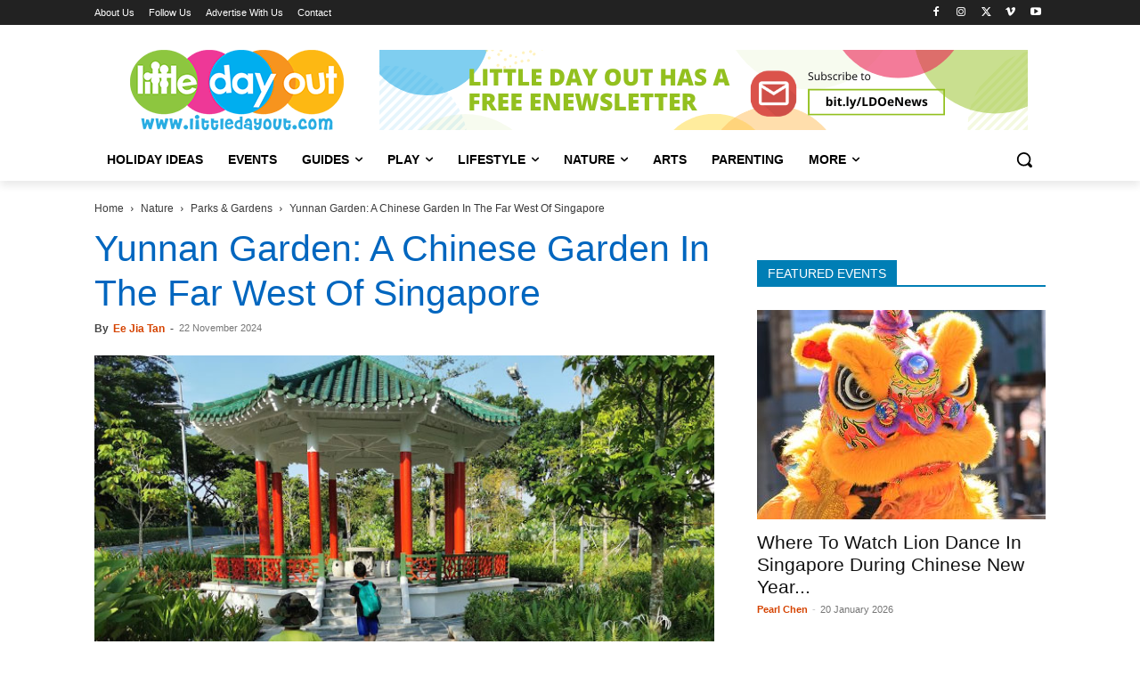

--- FILE ---
content_type: text/html; charset=UTF-8
request_url: https://www.littledayout.com/exploring-yunnan-garden-ntu-chinese-pavilions/
body_size: 61913
content:
<!doctype html >
<!--[if IE 8]>    <html class="ie8" lang="en"> <![endif]-->
<!--[if IE 9]>    <html class="ie9" lang="en"> <![endif]-->
<!--[if gt IE 8]><!--> <html lang="en-GB" prefix="og: https://ogp.me/ns#"> <!--<![endif]-->
<head>
    <title>Yunnan Garden: A Chinese Garden In The Far West Of Singapore - Little Day Out</title><link rel="preload" href="https://www.littledayout.com/wp-content/uploads/Little-Day-Out-Logo-url-240x90px-site-1.png" as="image" /><link rel="preload" href="https://www.littledayout.com/wp-content/uploads/e05-yunnan-garden.jpg" as="image" imagesrcset="https://www.littledayout.com/wp-content/uploads/e05-yunnan-garden.jpg 670w, https://www.littledayout.com/wp-content/uploads/e05-yunnan-garden-300x186.jpg 300w, https://www.littledayout.com/wp-content/uploads/e05-yunnan-garden-356x220.jpg 356w" imagesizes="(max-width: 670px) 100vw, 670px" /><link rel="preload" href="https://www.littledayout.com/wp-content/uploads/museum-roundtable-hongbaos-03-324x235.jpg" as="image" /><style id="perfmatters-used-css">:where(.wp-block-button__link){border-radius:9999px;box-shadow:none;padding:calc(.667em + 2px) calc(1.333em + 2px);text-decoration:none;}:root :where(.wp-block-button .wp-block-button__link.is-style-outline),:root :where(.wp-block-button.is-style-outline>.wp-block-button__link){border:2px solid;padding:.667em 1.333em;}:root :where(.wp-block-button .wp-block-button__link.is-style-outline:not(.has-text-color)),:root :where(.wp-block-button.is-style-outline>.wp-block-button__link:not(.has-text-color)){color:currentColor;}:root :where(.wp-block-button .wp-block-button__link.is-style-outline:not(.has-background)),:root :where(.wp-block-button.is-style-outline>.wp-block-button__link:not(.has-background)){background-color:initial;background-image:none;}:where(.wp-block-columns){margin-bottom:1.75em;}:where(.wp-block-columns.has-background){padding:1.25em 2.375em;}:where(.wp-block-post-comments input[type=submit]){border:none;}:where(.wp-block-cover-image:not(.has-text-color)),:where(.wp-block-cover:not(.has-text-color)){color:#fff;}:where(.wp-block-cover-image.is-light:not(.has-text-color)),:where(.wp-block-cover.is-light:not(.has-text-color)){color:#000;}:root :where(.wp-block-cover h1:not(.has-text-color)),:root :where(.wp-block-cover h2:not(.has-text-color)),:root :where(.wp-block-cover h3:not(.has-text-color)),:root :where(.wp-block-cover h4:not(.has-text-color)),:root :where(.wp-block-cover h5:not(.has-text-color)),:root :where(.wp-block-cover h6:not(.has-text-color)),:root :where(.wp-block-cover p:not(.has-text-color)){color:inherit;}.wp-block-embed.alignleft,.wp-block-embed.alignright,.wp-block[data-align=left]>[data-type="core/embed"],.wp-block[data-align=right]>[data-type="core/embed"]{max-width:360px;width:100%;}.wp-block-embed.alignleft .wp-block-embed__wrapper,.wp-block-embed.alignright .wp-block-embed__wrapper,.wp-block[data-align=left]>[data-type="core/embed"] .wp-block-embed__wrapper,.wp-block[data-align=right]>[data-type="core/embed"] .wp-block-embed__wrapper{min-width:280px;}.wp-block-cover .wp-block-embed{min-height:240px;min-width:320px;}.wp-block-embed{overflow-wrap:break-word;}.wp-block-embed :where(figcaption){margin-bottom:1em;margin-top:.5em;}.wp-block-embed iframe{max-width:100%;}.wp-block-embed__wrapper{position:relative;}.wp-embed-responsive .wp-has-aspect-ratio .wp-block-embed__wrapper:before{content:"";display:block;padding-top:50%;}.wp-embed-responsive .wp-has-aspect-ratio iframe{bottom:0;height:100%;left:0;position:absolute;right:0;top:0;width:100%;}.wp-embed-responsive .wp-embed-aspect-21-9 .wp-block-embed__wrapper:before{padding-top:42.85%;}.wp-embed-responsive .wp-embed-aspect-18-9 .wp-block-embed__wrapper:before{padding-top:50%;}.wp-embed-responsive .wp-embed-aspect-16-9 .wp-block-embed__wrapper:before{padding-top:56.25%;}.wp-embed-responsive .wp-embed-aspect-4-3 .wp-block-embed__wrapper:before{padding-top:75%;}.wp-embed-responsive .wp-embed-aspect-1-1 .wp-block-embed__wrapper:before{padding-top:100%;}.wp-embed-responsive .wp-embed-aspect-9-16 .wp-block-embed__wrapper:before{padding-top:177.77%;}.wp-embed-responsive .wp-embed-aspect-1-2 .wp-block-embed__wrapper:before{padding-top:200%;}:where(.wp-block-file){margin-bottom:1.5em;}:where(.wp-block-file__button){border-radius:2em;display:inline-block;padding:.5em 1em;}:where(.wp-block-file__button):is(a):active,:where(.wp-block-file__button):is(a):focus,:where(.wp-block-file__button):is(a):hover,:where(.wp-block-file__button):is(a):visited{box-shadow:none;color:#fff;opacity:.85;text-decoration:none;}:where(.wp-block-group.wp-block-group-is-layout-constrained){position:relative;}@keyframes turn-on-visibility{0%{opacity:0;}to{opacity:1;}}@keyframes turn-off-visibility{0%{opacity:1;visibility:visible;}99%{opacity:0;visibility:visible;}to{opacity:0;visibility:hidden;}}@keyframes lightbox-zoom-in{0%{transform:translate(calc(( -100vw + var(--wp--lightbox-scrollbar-width) ) / 2 + var(--wp--lightbox-initial-left-position)),calc(-50vh + var(--wp--lightbox-initial-top-position))) scale(var(--wp--lightbox-scale));}to{transform:translate(-50%,-50%) scale(1);}}@keyframes lightbox-zoom-out{0%{transform:translate(-50%,-50%) scale(1);visibility:visible;}99%{visibility:visible;}to{transform:translate(calc(( -100vw + var(--wp--lightbox-scrollbar-width) ) / 2 + var(--wp--lightbox-initial-left-position)),calc(-50vh + var(--wp--lightbox-initial-top-position))) scale(var(--wp--lightbox-scale));visibility:hidden;}}:where(.wp-block-latest-comments:not([style*=line-height] .wp-block-latest-comments__comment)){line-height:1.1;}:where(.wp-block-latest-comments:not([style*=line-height] .wp-block-latest-comments__comment-excerpt p)){line-height:1.8;}:root :where(.wp-block-latest-posts.is-grid){padding:0;}:root :where(.wp-block-latest-posts.wp-block-latest-posts__list){padding-left:0;}ol,ul{box-sizing:border-box;}:where(.wp-block-navigation.has-background .wp-block-navigation-item a:not(.wp-element-button)),:where(.wp-block-navigation.has-background .wp-block-navigation-submenu a:not(.wp-element-button)){padding:.5em 1em;}:where(.wp-block-navigation .wp-block-navigation__submenu-container .wp-block-navigation-item a:not(.wp-element-button)),:where(.wp-block-navigation .wp-block-navigation__submenu-container .wp-block-navigation-submenu a:not(.wp-element-button)),:where(.wp-block-navigation .wp-block-navigation__submenu-container .wp-block-navigation-submenu button.wp-block-navigation-item__content),:where(.wp-block-navigation .wp-block-navigation__submenu-container .wp-block-pages-list__item button.wp-block-navigation-item__content){padding:.5em 1em;}@keyframes overlay-menu__fade-in-animation{0%{opacity:0;transform:translateY(.5em);}to{opacity:1;transform:translateY(0);}}:root :where(p.has-background){padding:1.25em 2.375em;}:where(p.has-text-color:not(.has-link-color)) a{color:inherit;}:where(.wp-block-post-comments-form) input:not([type=submit]),:where(.wp-block-post-comments-form) textarea{border:1px solid #949494;font-family:inherit;font-size:1em;}:where(.wp-block-post-comments-form) input:where(:not([type=submit]):not([type=checkbox])),:where(.wp-block-post-comments-form) textarea{padding:calc(.667em + 2px);}:where(.wp-block-post-excerpt){margin-bottom:var(--wp--style--block-gap);margin-top:var(--wp--style--block-gap);}:where(.wp-block-preformatted.has-background){padding:1.25em 2.375em;}:where(.wp-block-search__button){border:1px solid #ccc;padding:6px 10px;}:where(.wp-block-search__input){font-family:inherit;font-size:inherit;font-style:inherit;font-weight:inherit;letter-spacing:inherit;line-height:inherit;text-transform:inherit;}:where(.wp-block-search__button-inside .wp-block-search__inside-wrapper){border:1px solid #949494;box-sizing:border-box;padding:4px;}:where(.wp-block-search__button-inside .wp-block-search__inside-wrapper) :where(.wp-block-search__button){padding:4px 8px;}:root :where(.wp-block-separator.is-style-dots){height:auto;line-height:1;text-align:center;}:root :where(.wp-block-separator.is-style-dots):before{color:currentColor;content:"···";font-family:serif;font-size:1.5em;letter-spacing:2em;padding-left:2em;}:root :where(.wp-block-site-logo.is-style-rounded){border-radius:9999px;}:root :where(.wp-block-site-title a){color:inherit;}:root :where(.wp-block-social-links .wp-social-link a){padding:.25em;}:root :where(.wp-block-social-links.is-style-logos-only .wp-social-link a){padding:0;}:root :where(.wp-block-social-links.is-style-pill-shape .wp-social-link a){padding-left:.66667em;padding-right:.66667em;}:root :where(.wp-block-tag-cloud.is-style-outline){display:flex;flex-wrap:wrap;gap:1ch;}:root :where(.wp-block-tag-cloud.is-style-outline a){border:1px solid;font-size:unset !important;margin-right:0;padding:1ch 2ch;text-decoration:none !important;}:where(.wp-block-term-description){margin-bottom:var(--wp--style--block-gap);margin-top:var(--wp--style--block-gap);}:where(pre.wp-block-verse){font-family:inherit;}a[data-fn].fn{counter-increment:footnotes;display:inline-flex;font-size:smaller;text-decoration:none;text-indent:-9999999px;vertical-align:super;}a[data-fn].fn:after{content:"[" counter(footnotes) "]";float:left;text-indent:0;}:root{--wp--preset--font-size--normal:16px;--wp--preset--font-size--huge:42px;}html :where(.has-border-color){border-style:solid;}html :where([style*=border-top-color]){border-top-style:solid;}html :where([style*=border-right-color]){border-right-style:solid;}html :where([style*=border-bottom-color]){border-bottom-style:solid;}html :where([style*=border-left-color]){border-left-style:solid;}html :where([style*=border-width]){border-style:solid;}html :where([style*=border-top-width]){border-top-style:solid;}html :where([style*=border-right-width]){border-right-style:solid;}html :where([style*=border-bottom-width]){border-bottom-style:solid;}html :where([style*=border-left-width]){border-left-style:solid;}html :where(img[class*=wp-image-]){height:auto;max-width:100%;}:where(figure){margin:0 0 1em;}html :where(.is-position-sticky){--wp-admin--admin-bar--position-offset:var(--wp-admin--admin-bar--height,0px);}@media screen and (max-width:600px){html :where(.is-position-sticky){--wp-admin--admin-bar--position-offset:0px;}}@keyframes ppress-dual-ring{0%{transform:rotate(0deg);}to{transform:rotate(360deg);}}.ppress-hint-wrap[aria-label=""]:after,.ppress-hint-wrap[aria-label=""]:before,[data-hint=""]:after,[data-hint=""]:before{display:none !important;}@font-face{font-display:swap;font-family:"Material Icons";font-style:normal;font-weight:400;src:local("Material Icons"),local("MaterialIcons-Regular"),url("https://www.littledayout.com/wp-content/cache/background-css/www.littledayout.com/wp-content/cache/min/1/wp-content/plugins/wp-user-avatar/assets/css/../../../../../../../../../../../../plugins/wp-user-avatar/assets/css/material-icons/MaterialIcons-Regular.woff2") format("woff2"),url("https://www.littledayout.com/wp-content/cache/background-css/www.littledayout.com/wp-content/cache/min/1/wp-content/plugins/wp-user-avatar/assets/css/../../../../../../../../../../../../plugins/wp-user-avatar/assets/css/material-icons/MaterialIcons-Regular.woff") format("woff");}p:has(+.ppress-paywall-message-wrap){margin-bottom:0;}@-webkit-keyframes fpFadeInDown{0%{opacity:0;-webkit-transform:translate3d(0,-20px,0);transform:translate3d(0,-20px,0);}to{opacity:1;-webkit-transform:translate3d(0,0,0);transform:translate3d(0,0,0);}}@keyframes fpFadeInDown{0%{opacity:0;-webkit-transform:translate3d(0,-20px,0);transform:translate3d(0,-20px,0);}to{opacity:1;-webkit-transform:translate3d(0,0,0);transform:translate3d(0,0,0);}}.clearfix{}.clearfix:after,.clearfix:before{display:table;content:"";line-height:0;}.clearfix:after{clear:both;}[data-mfp-src]{cursor:pointer;}[data-scroll-to-class]{cursor:pointer;}@font-face{font-display:swap;font-family:"multipurpose";src:url("https://www.littledayout.com/wp-content/cache/min/1/wp-content/plugins/td-composer/td-multi-purpose/../../../../../../../plugins/td-composer/td-multi-purpose/images/icons/multipurpose.eot?2");src:url("https://www.littledayout.com/wp-content/cache/min/1/wp-content/plugins/td-composer/td-multi-purpose/../../../../../../../plugins/td-composer/td-multi-purpose/images/icons/multipurpose.eot?2#iefix") format("embedded-opentype"),url("https://www.littledayout.com/wp-content/cache/min/1/wp-content/plugins/td-composer/td-multi-purpose/../../../../../../../plugins/td-composer/td-multi-purpose/images/icons/multipurpose.woff?2") format("woff"),url("https://www.littledayout.com/wp-content/cache/min/1/wp-content/plugins/td-composer/td-multi-purpose/../../../../../../../plugins/td-composer/td-multi-purpose/images/icons/multipurpose.ttf?2") format("truetype"),url("https://www.littledayout.com/wp-content/cache/min/1/wp-content/plugins/td-composer/td-multi-purpose/../../../../../../../plugins/td-composer/td-multi-purpose/images/icons/multipurpose.svg?2#wpion") format("svg");font-weight:400;font-style:normal;}[class*=" tdm-icon-"]:before,[class*=" tdm-icons"]:before,[class^=tdm-icon-]:before,[class^=tdm-icons]:before{font-family:"multipurpose" !important;speak:none;font-style:normal;font-weight:400;font-variant:normal;text-transform:none;line-height:1;text-align:center;-webkit-font-smoothing:antialiased;-moz-osx-font-smoothing:grayscale;}[class*=tdm-icon-]{line-height:1;text-align:center;display:inline-block;}[class*=tdm-icons]{line-height:1;text-align:center;display:inline-block;cursor:default;}@font-face{font-display:swap;font-family:TablePress;font-style:normal;font-weight:400;src:url("[data-uri]") format("woff2"),url("https://www.littledayout.com/wp-content/cache/min/1/wp-content/plugins/tablepress/css/build/../../../../../../../../plugins/tablepress/css/build/tablepress.woff") format("woff");}:root{--td_theme_color:#4db2ec;--td_grid_border_color:#ededed;--td_black:#222;--td_text_color:#111;--td_default_google_font_1:"Open Sans","Open Sans Regular",sans-serif;--td_default_google_font_2:"Roboto",sans-serif;}.clearfix{}.clearfix:before,.clearfix:after{display:table;content:"";line-height:0;}.clearfix:after{clear:both;}html{font-family:sans-serif;-ms-text-size-adjust:100%;-webkit-text-size-adjust:100%;}body{margin:0;}article,aside,details,figcaption,figure,footer,header,hgroup,main,menu,nav,section,summary{display:block;}[hidden],template{display:none;}a{background-color:transparent;}a:active,a:hover{outline:0;}b,strong{font-weight:700;}img{border:0;}svg:not(:root){overflow:hidden;}hr{-moz-box-sizing:content-box;box-sizing:content-box;height:0;}button,input,optgroup,select,textarea{color:inherit;font:inherit;margin:0;}button{overflow:visible;}button,select{text-transform:none;}button,html input[type="button"],input[type="reset"],input[type="submit"]{-webkit-appearance:button;cursor:pointer;}button[disabled],html input[disabled]{cursor:default;}button::-moz-focus-inner,input::-moz-focus-inner{border:0;padding:0;}input{line-height:normal;}input[type="checkbox"],input[type="radio"]{box-sizing:border-box;padding:0;}input[type="number"]::-webkit-inner-spin-button,input[type="number"]::-webkit-outer-spin-button{height:auto;}input[type="search"]{-webkit-appearance:textfield;-moz-box-sizing:content-box;-webkit-box-sizing:content-box;box-sizing:content-box;}input[type="search"]::-webkit-search-cancel-button,input[type="search"]::-webkit-search-decoration{-webkit-appearance:none;}*{-webkit-box-sizing:border-box;-moz-box-sizing:border-box;box-sizing:border-box;}*:before,*:after{-webkit-box-sizing:border-box;-moz-box-sizing:border-box;box-sizing:border-box;}img{max-width:100%;height:auto;}.td-main-content-wrap,.td-category-grid{background-color:#fff;}.td-page-meta{display:none;}.td-container,.tdc-row,.tdc-row-composer{width:1068px;margin-right:auto;margin-left:auto;}.td-container:before,.tdc-row:before,.tdc-row-composer:before,.td-container:after,.tdc-row:after,.tdc-row-composer:after{display:table;content:"";line-height:0;}.td-container:after,.tdc-row:after,.tdc-row-composer:after{clear:both;}.tdc-row[class*="stretch_row"]>.td-pb-row>.td-element-style,.tdc-row-composer[class*="stretch_row"]>.td-pb-row>.td-element-style{width:100vw !important;left:50% !important;transform:translateX(-50%) !important;}@media (max-width:767px){.td-pb-row>.td-element-style{width:100vw !important;left:50% !important;transform:translateX(-50%) !important;}}.td-pb-row{margin-right:-24px;margin-left:-24px;position:relative;}.td-pb-row:before,.td-pb-row:after{display:table;content:"";}.td-pb-row:after{clear:both;}.td-boxed-layout .vc_row{width:auto;left:0;padding-left:0;padding-right:0;}.td-pb-row [class*="td-pb-span"]{display:block;min-height:1px;float:left;padding-right:24px;padding-left:24px;position:relative;}@media (min-width:1019px) and (max-width:1140px){.td-pb-row [class*="td-pb-span"]{padding-right:20px;padding-left:20px;}}@media (min-width:768px) and (max-width:1018px){.td-pb-row [class*="td-pb-span"]{padding-right:14px;padding-left:14px;}}@media (max-width:767px){.td-pb-row [class*="td-pb-span"]{padding-right:0;padding-left:0;float:none;width:100%;}}.td-ss-main-sidebar,.td-ss-row .td-pb-span4 .wpb_wrapper{-webkit-backface-visibility:hidden;-webkit-perspective:1000;}.td-pb-span4{width:33.33333333%;}.td-pb-span8{width:66.66666667%;}.td-pb-span12{width:100%;}.wpb_row{margin-bottom:0;}.vc_row .vc_column-inner{padding-left:0;padding-right:0;}.td-block-row{margin-left:-24px;margin-right:-24px;}.td-block-row:before,.td-block-row:after{display:table;content:"";}.td-block-row:after{clear:both;}.td-block-row [class*="td-block-span"]{display:block;min-height:1px;float:left;padding-right:24px;padding-left:24px;}@media (min-width:1019px) and (max-width:1140px){.td-block-row [class*="td-block-span"]{padding-right:20px;padding-left:20px;}}@media (min-width:768px) and (max-width:1018px){.td-block-row [class*="td-block-span"]{padding-right:14px;padding-left:14px;}}@media (max-width:767px){.td-block-row [class*="td-block-span"]{padding-right:0;padding-left:0;float:none;width:100%;}}.td-block-span4{width:33.33333333%;}.td-block-span12{width:100%;}@media (min-width:1019px) and (max-width:1140px){.td-container,.tdc-row,.tdc-row-composer{width:980px;}.td-pb-row,.td-block-row{margin-right:-20px;margin-left:-20px;}}@media (min-width:768px) and (max-width:1018px){.td-container,.tdc-row,.tdc-row-composer{width:740px;}.td-pb-row,.td-block-row{margin-right:-14px;margin-left:-14px;}}@media (max-width:767px){.td-container,.tdc-row,.tdc-row-composer{width:100%;padding-left:20px;padding-right:20px;}.td-pb-row,.td-block-row{width:100%;margin-left:0;margin-right:0;}}@media (min-width:768px){.td-drop-down-search .td-search-form{margin:20px;}}#td-outer-wrap{overflow:hidden;}@media (max-width:767px){#td-outer-wrap{margin:auto;width:100%;-webkit-transition:transform .7s ease;transition:transform .7s ease;-webkit-transform-origin:50% 200px 0;transform-origin:50% 200px 0;}}.td-menu-background{background-repeat:var(--td_mobile_background_repeat,no-repeat);background-size:var(--td_mobile_background_size,cover);background-position:var(--td_mobile_background_size,center top);position:fixed;top:0;display:block;width:100%;height:113%;z-index:9999;visibility:hidden;transform:translate3d(-100%,0,0);-webkit-transform:translate3d(-100%,0,0);}.td-menu-background:before{content:"";width:100%;height:100%;position:absolute;top:0;left:0;opacity:.98;background:#313b45;background:-webkit-gradient(left top,left bottom,color-stop(0%,var(--td_mobile_gradient_one_mob,#313b45)),color-stop(100%,var(--td_mobile_gradient_two_mob,#3393b8)));background:linear-gradient(to bottom,var(--td_mobile_gradient_one_mob,#313b45) 0%,var(--td_mobile_gradient_two_mob,#3393b8) 100%);filter:progid:DXImageTransform.Microsoft.gradient(startColorstr="var(--td_mobile_gradient_one_mob, #313b45)",endColorstr="var(--td_mobile_gradient_two_mob, #3393b8)",GradientType=0);}#td-mobile-nav{padding:0;position:fixed;width:100%;height:calc(100% + 1px);top:0;z-index:9999;visibility:hidden;transform:translate3d(-99%,0,0);-webkit-transform:translate3d(-99%,0,0);left:-1%;font-family:-apple-system,".SFNSText-Regular","San Francisco","Roboto","Segoe UI","Helvetica Neue","Lucida Grande",sans-serif;}#td-mobile-nav input:invalid{box-shadow:none !important;}#td-mobile-nav{height:1px;overflow:hidden;}#td-mobile-nav .td-menu-socials{padding:0 65px 0 20px;overflow:hidden;height:60px;}#td-mobile-nav .td-social-icon-wrap{margin:20px 5px 0 0;display:inline-block;}#td-mobile-nav .td-social-icon-wrap i{border:none;background-color:transparent;font-size:14px;width:40px;height:40px;line-height:38px;color:var(--td_mobile_text_color,#fff);vertical-align:middle;}#td-mobile-nav .td-social-icon-wrap .td-icon-instagram{font-size:16px;}.td-mobile-close{position:absolute;right:1px;top:0;z-index:1000;}.td-mobile-close .td-icon-close-mobile{height:70px;width:70px;line-height:70px;font-size:21px;color:var(--td_mobile_text_color,#fff);top:4px;position:relative;}.td-mobile-content{padding:20px 20px 0;}.td-mobile-container{padding-bottom:20px;position:relative;}.td-mobile-content ul{list-style:none;margin:0;padding:0;}.td-mobile-content li{float:none;margin-left:0;-webkit-touch-callout:none;-webkit-user-select:none;user-select:none;}.td-mobile-content li a{display:block;line-height:21px;font-size:21px;color:var(--td_mobile_text_color,#fff);margin-left:0;padding:12px 30px 12px 12px;font-weight:700;}.td-mobile-content .td-icon-menu-right{display:none;position:absolute;cursor:pointer;top:10px;right:-4px;z-index:1000;font-size:14px;padding:6px 12px;float:right;color:var(--td_mobile_text_color,#fff);-webkit-transform-origin:50% 48% 0;transform-origin:50% 48% 0;-webkit-transition:transform .3s ease;transition:transform .3s ease;transform:rotate(-90deg);-webkit-transform:rotate(-90deg);}.td-mobile-content .td-icon-menu-right:before{content:"";}.td-mobile-content .sub-menu{max-height:0;overflow:hidden;opacity:0;-webkit-transition:max-height .5s cubic-bezier(.77,0,.175,1),opacity .5s cubic-bezier(.77,0,.175,1);transition:max-height .5s cubic-bezier(.77,0,.175,1),opacity .5s cubic-bezier(.77,0,.175,1);}.td-mobile-content .sub-menu .td-icon-menu-right{font-size:11px;right:-2px;top:8px;color:var(--td_mobile_text_color,#fff);}.td-mobile-content .sub-menu a{padding:9px 26px 9px 36px !important;line-height:19px;font-size:16px;font-weight:400;}.td-mobile-content .sub-menu .sub-menu a{padding-left:55px !important;}.td-mobile-content .sub-menu .sub-menu .sub-menu a{padding-left:74px !important;}.td-mobile-content .menu-item-has-children a{width:100%;z-index:1;}.td-mobile-container{opacity:1;}.td-search-wrap-mob{padding:0;position:absolute;width:100%;height:auto;top:0;text-align:center;z-index:9999;visibility:hidden;color:var(--td_mobile_text_color,#fff);font-family:-apple-system,".SFNSText-Regular","San Francisco","Roboto","Segoe UI","Helvetica Neue","Lucida Grande",sans-serif;}.td-search-wrap-mob .td-drop-down-search{opacity:0;visibility:hidden;-webkit-transition:all .5s ease 0s;transition:all .5s ease 0s;-webkit-backface-visibility:hidden;position:relative;}.td-search-wrap-mob #td-header-search-mob{color:var(--td_mobile_text_color,#fff);font-weight:700;font-size:26px;height:40px;line-height:36px;border:0;background:transparent;outline:0;margin:8px 0;padding:0;text-align:center;}.td-search-wrap-mob .td-search-input{margin:0 5%;position:relative;}.td-search-wrap-mob .td-search-input span{opacity:.8;font-size:12px;}.td-search-wrap-mob .td-search-input:before,.td-search-wrap-mob .td-search-input:after{content:"";position:absolute;display:block;width:100%;height:1px;background-color:var(--td_mobile_text_color,#fff);bottom:0;left:0;opacity:.2;}.td-search-wrap-mob .td-search-input:after{opacity:.8;transform:scaleX(0);-webkit-transform:scaleX(0);-webkit-transition:transform .5s ease .8s;transition:transform .5s ease .8s;}.td-search-wrap-mob .td_module_wrap{text-align:left;}.td-search-wrap-mob .td_module_wrap .entry-title{font-size:16px;line-height:20px;}.td-search-wrap-mob .td_module_wrap .entry-title a{color:var(--td_mobile_text_color,#fff);}.td-search-wrap-mob .td_module_wrap:hover .entry-title a{color:var(--td_mobile_text_color,#fff);}.td-search-wrap-mob .td-post-date{color:var(--td_mobile_text_color,#ddd);opacity:.8;}.td-search-wrap-mob .td-search-form{margin-bottom:30px;}.td-search-wrap-mob .td-module-thumb{top:auto;left:auto;}.td-search-background{background-repeat:no-repeat;background-size:cover;background-position:center top;position:fixed;top:0;display:block;width:100%;height:113%;z-index:9999;-webkit-transition:all .5s cubic-bezier(.79,.14,.15,.86);transition:all .5s cubic-bezier(.79,.14,.15,.86);transform:translate3d(100%,0,0);-webkit-transform:translate3d(100%,0,0);visibility:hidden;}.td-search-background:before{content:"";width:100%;height:100%;position:absolute;top:0;left:0;opacity:.98;background:#313b45;background:-webkit-gradient(left top,left bottom,color-stop(0%,var(--td_mobile_gradient_one_mob,#313b45)),color-stop(100%,var(--td_mobile_gradient_two_mob,#3393b8)));background:linear-gradient(to bottom,var(--td_mobile_gradient_one_mob,#313b45) 0%,var(--td_mobile_gradient_two_mob,#3393b8) 100%);filter:progid:DXImageTransform.Microsoft.gradient(startColorstr="var(--td_mobile_gradient_one_mob, #313b45)",endColorstr="var(--td_mobile_gradient_two_mob, #3393b8)",GradientType=0);}.td-search-close{text-align:right;z-index:1000;}.td-search-close .td-icon-close-mobile{height:70px;width:70px;line-height:70px;font-size:21px;color:var(--td_mobile_text_color,#fff);position:relative;top:4px;right:0;}#td-mobile-nav label{position:absolute;top:26px;left:10px;font-size:17px;color:var(--td_mobile_text_color,#fff);opacity:.6;pointer-events:none;}body{font-family:Verdana,BlinkMacSystemFont,-apple-system,"Segoe UI",Roboto,Oxygen,Ubuntu,Cantarell,"Open Sans","Helvetica Neue",sans-serif;font-size:14px;line-height:21px;}p{margin-top:0;margin-bottom:21px;}a:active,a:focus{outline:none;}a{color:var(--td_theme_color,#4db2ec);text-decoration:none;}ul,ol{padding:0;}ul li,ol li{line-height:24px;margin-left:21px;}h1,h2,h3,h4,h5,h6{font-family:var(--td_default_google_font_2,"Roboto",sans-serif);color:var(--td_text_color,#111);font-weight:400;margin:6px 0;}h1>a,h2>a,h3>a,h4>a,h5>a,h6>a{color:var(--td_text_color,#111);}div.td-block-title{font-family:var(--td_default_google_font_2,"Roboto",sans-serif);color:var(--td_text_color,#111);}p.td-module-title,p.tdb-subcategory-name{font-family:var(--td_default_google_font_2,"Roboto",sans-serif);color:var(--td_text_color,#111);}p.td-module-title>a,p.tdb-subcategory-name>a{color:var(--td_text_color,#111);}h1{font-size:32px;line-height:40px;margin-top:33px;margin-bottom:23px;}h2{font-size:27px;line-height:38px;margin-top:30px;margin-bottom:20px;}h3{font-size:22px;line-height:30px;margin-top:27px;margin-bottom:17px;}h4{font-size:19px;line-height:29px;margin-top:24px;margin-bottom:14px;}h5{font-size:17px;line-height:25px;margin-top:21px;margin-bottom:11px;}textarea:focus,input:focus,input[type]:focus{outline:0 none;}input[type=submit]{font-family:var(--td_default_google_font_2,"Roboto",sans-serif);font-size:13px;background-color:var(--td_black,#222);border-radius:0;color:#fff;border:none;padding:8px 15px;font-weight:500;-webkit-transition:background-color .4s;transition:background-color .4s;}input[type=submit]:hover{background-color:var(--td_theme_color,#4db2ec);}input[type=text],input[type=url],input[type=tel],input[type=email]{font-size:12px;line-height:21px;color:#444;border:1px solid #e1e1e1;width:100%;max-width:100%;height:34px;padding:3px 9px;}@media (max-width:767px){input[type=text],input[type=url],input[type=tel],input[type=email]{font-size:16px;}}input[type=text]:active,input[type=url]:active,input[type=tel]:active,input[type=email]:active,input[type=text]:focus,input[type=url]:focus,input[type=tel]:focus,input[type=email]:focus{border-color:#b0b0b0 !important;}input[type=password]{width:100%;position:relative;top:0;display:inline-table;vertical-align:middle;font-size:12px;line-height:21px;color:#444;border:1px solid #ccc;max-width:100%;height:34px;padding:3px 9px;margin-bottom:10px;}@media (max-width:767px){input[type=password]{font-size:16px;}}.tagdiv-type{font-size:15px;line-height:1.74;color:#222;}.tagdiv-type img{margin-bottom:21px;}.tagdiv-type .wp-block-embed{margin-bottom:26px;}.tagdiv-type .alignnone{display:inline-block;margin:0 5px;}@media (max-width:767px){.tagdiv-type .alignnone{margin:0 10px 0 0;}}.tagdiv-type a:hover{text-decoration:underline;}.tagdiv-type ul,.tagdiv-type ol{margin-bottom:26px;}.tagdiv-type ul li:not(.blocks-gallery-item):not(.wp-block-navigation-item),.tagdiv-type ol li:not(.blocks-gallery-item):not(.wp-block-navigation-item){line-height:inherit;margin-bottom:10px;}.tagdiv-type ul li:not(.blocks-gallery-item):not(.wp-block-navigation-item):last-child,.tagdiv-type ol li:not(.blocks-gallery-item):not(.wp-block-navigation-item):last-child{margin-bottom:0;}.tagdiv-type li ul,.tagdiv-type li ol{margin-bottom:0;}.tagdiv-type p{margin-bottom:26px;}.wp-caption{text-align:center;max-width:100%;}.wp-caption img{max-width:100% !important;}.alignnone{margin-top:0;}.entry-title a:hover,.td-post-category:hover,.widget a:hover,.td_block_wrap a:hover{text-decoration:none !important;}.td_module_wrap{position:relative;padding-bottom:35px;}.td_module_wrap .entry-title{font-size:21px;line-height:25px;margin:0 0 6px 0;}.td_module_wrap:hover .entry-title a{color:var(--td_theme_color,#4db2ec);}.entry-title{word-wrap:break-word;}.td-module-thumb{position:relative;margin-bottom:13px;}.td-module-thumb .entry-thumb{display:block;}.td-module-meta-info{font-family:var(--td_default_google_font_1,"Open Sans","Open Sans Regular",sans-serif);font-size:11px;margin-bottom:7px;line-height:1;min-height:17px;}.td-post-author-name{font-weight:700;display:inline-block;position:relative;top:2px;}.td-post-author-name a{color:#000;}.td-post-author-name span{color:#ccc;margin:0 2px 0 2px;font-weight:400;}.td-post-author-name div{display:inline;margin-right:2px;}.td-post-date{color:#767676;display:inline-block;position:relative;top:2px;}.td-module-image{position:relative;}.block-title{font-family:var(--td_default_google_font_2,"Roboto",sans-serif);font-size:14px;line-height:1;margin-top:0;margin-bottom:26px;border-bottom:2px solid var(--td_header_color,var(--td_black,#222));}.block-title>a,.block-title>span,.block-title>label,.block-title>span>a{line-height:17px;display:inline-block;padding:7px 12px 4px;background-color:var(--td_header_color,var(--td_black,#222));color:var(--td_text_header_color,#fff);}.td-block-title span,.td-block-title a{display:inline-block;}.td_block_template_1 .block-title{text-align:left;}.td-main-content-wrap{padding-bottom:40px;}@media (max-width:767px){.td-main-content-wrap{padding-bottom:26px;}}.td-pb-span4 .wpb_wrapper,.td-ss-main-sidebar{perspective:unset !important;}.td-crumb-container{min-height:35px;margin-bottom:9px;padding-top:21px;}@media (min-width:768px) and (max-width:1018px){.td-crumb-container{padding-top:16px;}}@media (max-width:767px){.td-crumb-container{padding-top:11px;}}@media (max-width:767px){.single-post .td-bred-no-url-last{display:none;}}.entry-crumbs{font-family:var(--td_default_google_font_1,"Open Sans","Open Sans Regular",sans-serif);font-size:12px;color:#c3c3c3;line-height:18px;padding-top:1px;padding-bottom:2px;}.entry-crumbs a{color:#c3c3c3;}.entry-crumbs a:hover{color:#777;}.entry-crumbs .td-bread-sep{font-size:8px;margin:0 5px;}.post{background-color:var(--td_container_transparent,#fff);}.post header .entry-title{margin-top:0;margin-bottom:7px;word-wrap:break-word;font-size:41px;line-height:50px;}@media (max-width:1018px){.post header .entry-title{font-size:32px;line-height:36px;}}@media (max-width:767px){.post header .entry-title{margin-top:3px;margin-bottom:9px;}}header .td-module-meta-info{margin-bottom:16px;}header .td-post-author-name{font-weight:400;color:#444;float:left;}header .td-post-author-name a{font-weight:700;margin-right:3px;}header .td-post-date{margin-left:4px;color:#767676;float:left;}.post footer{clear:both;}.td-post-source-tags{font-size:11px;}.td-post-source-tags a{font-size:11px;}.author-box-wrap{border:1px solid var(--td_grid_border_color,#ededed);padding:21px;margin-bottom:48px;}@media (max-width:767px){.author-box-wrap{text-align:center;}}.author-box-wrap .avatar{float:left;max-width:96px;}@media (max-width:767px){.author-box-wrap .avatar{margin-bottom:5px;float:none;}}.author-box-wrap .desc{margin-left:117px;font-size:12px;}@media (max-width:767px){.author-box-wrap .desc{margin-left:0;}}.author-box-wrap .td-social-icon-wrap .td-icon-font{color:#222;}.author-box-wrap .td-author-social{margin-bottom:-5px;}.author-box-wrap .td-author-social a{color:#444;margin-top:11px;}.author-box-wrap .td-author-social a:hover{color:var(--td_theme_color,#4db2ec);}.author-box-wrap .td-author-social .td-icon-font{font-size:15px;width:auto;min-width:18px;height:auto;margin-right:15px;}.td-author-name{font-family:var(--td_default_google_font_1,"Open Sans","Open Sans Regular",sans-serif);font-size:15px;line-height:21px;font-weight:700;margin:7px 0 8px 0;}.td-author-name a{color:#222;}.td-author-name a:hover{color:var(--td_theme_color,#4db2ec);}.td-author-url{font-size:11px;font-style:italic;line-height:21px;margin-bottom:6px;}.td-author-url a{color:#444;}.td-author-url a:hover{color:var(--td_theme_color,#4db2ec);}.td-post-content p:empty{display:none;}.td-post-featured-image{position:relative;}.td-post-featured-image img{display:block;margin-bottom:26px;width:100%;}.td-post-content{margin-top:21px;padding-bottom:16px;}@media (max-width:767px){.td-post-content{margin-top:16px;}}.td-post-content p{word-wrap:break-word;}.td-post-content img{display:block;}@media (max-width:1018px){.td-post-template-default .td-post-header header .entry-title{font-size:32px;line-height:36px;}}.td-post-template-default .td-post-featured-image img{width:auto;}.td-pb-span12 .alignwide img,.td-pb-span12 .alignwide video,.td-pb-span12 .alignwide.wp-block-embed iframe{padding:0 calc(( 100% - 100vw ) / 2);}.td-pb-span12 .alignwide.wp-block-embed iframe{width:100%;}.td-pb-span12 .alignfull.wp-block-embed-wordpress-tv .wp-block-embed__wrapper{padding-bottom:56.25%;}.td-pb-span12 .alignfull.wp-block-embed iframe{width:100%;}.wp-block-embed-flickr.aligncenter .wp-block-embed__wrapper{display:table;margin-left:auto;margin-right:auto;}@font-face{font-family:"newspaper";src:url("https://www.littledayout.com/wp-content/cache/min/1/wp-content/themes/Newspaper/../../../../../../themes/Newspaper/images/icons/newspaper.eot?23");src:url("https://www.littledayout.com/wp-content/cache/min/1/wp-content/themes/Newspaper/../../../../../../themes/Newspaper/images/icons/newspaper.eot?23#iefix") format("embedded-opentype"),url("https://www.littledayout.com/wp-content/cache/min/1/wp-content/themes/Newspaper/../../../../../../themes/Newspaper/images/icons/newspaper.woff?23") format("woff"),url("https://www.littledayout.com/wp-content/cache/min/1/wp-content/themes/Newspaper/../../../../../../themes/Newspaper/images/icons/newspaper.ttf?23") format("truetype"),url("https://www.littledayout.com/wp-content/cache/min/1/wp-content/themes/Newspaper/../../../../../../themes/Newspaper/images/icons/newspaper.svg?23#newspaper") format("svg");font-weight:400;font-style:normal;font-display:swap;}[class^="td-icon-"]:before,[class*=" td-icon-"]:before{font-family:"newspaper";speak:none;font-style:normal;font-weight:400;font-variant:normal;text-transform:none;line-height:1;text-align:center;-webkit-font-smoothing:antialiased;-moz-osx-font-smoothing:grayscale;}[class*="td-icon-"]{line-height:1;text-align:center;display:inline-block;}.td-icon-down:before{content:"";}.td-icon-right:before{content:"";}.td-icon-right-arrow:before{content:"";}.td-icon-menu-up:before{content:"";}.td-icon-menu-left:before{content:"";}.td-icon-menu-right:before{content:"";}.td-icon-mail:before{content:"";}.td-icon-facebook:before{content:"";}.td-icon-instagram:before{content:"";}.td-icon-mail-1:before{content:"";}.td-icon-pinterest:before{content:"";}.td-icon-twitter:before{content:"";}.td-icon-vimeo:before{content:"";}.td-icon-youtube:before{content:"";}.td-icon-whatsapp:before{content:"";}.td-icon-close-mobile:before{content:"";}.td-icon-print:before{content:"";}.td-icon-telegram:before{content:"";}.td-icon-plus:before{content:"";}.td-icon-tiktok:before{content:"";}.td-social-icon-wrap:hover .td-icon-font{-webkit-transition:color .3s;transition:color .3s;color:#fff;}.td-social-icon-wrap:hover i.td-icon-facebook{color:#3b5998;}.td-social-icon-wrap:hover i.td-icon-instagram{color:#3f729b;}.td-social-icon-wrap:hover i.td-icon-mail{color:#000;}.td-social-icon-wrap:hover i.td-icon-pinterest{color:#cb2027;}.td-social-icon-wrap:hover i.td-icon-twitter{color:#00aced;}.td-social-icon-wrap:hover i.td-icon-vimeo{color:#5289cc;}.td-social-icon-wrap:hover i.td-icon-youtube{color:#b00;}.td-social-icon-wrap:hover i.td-icon-telegram{color:#3b9de1;}.td-social-icon-wrap:hover i.td-icon-tiktok{color:#009191;}.td-social-icon-wrap:hover i.td-icon-whatsapp{color:#7bbf6a;}.widget{font-family:var(--td_default_google_font_1,"Open Sans","Open Sans Regular",sans-serif);margin-bottom:38px;}.widget a{color:#111;}.widget a:hover{color:var(--td_theme_color,#4db2ec);}.widget ul{list-style:none;box-shadow:none;}.widget li{line-height:30px;list-style:none;margin-left:12px;}.widget li li{margin-left:21px;}.widget .block-title{margin-bottom:13px;}.widget .block-title span a{padding:0;color:inherit;}@media print{html,body{background-color:#fff;color:#000;margin:0;padding:0;}body{width:80%;margin-left:auto;margin-right:auto;zoom:80%;}body .td-post-featured-image img{width:100% !important;}img{max-width:100%;display:block;text-align:center;margin-left:auto;margin-right:auto;}h1,h2,h3,h4,h5,h6{page-break-after:avoid;}ul,ol,li{page-break-inside:avoid;}.single .td-main-sidebar,.single #td-theme-settings,.single .td-header-top-menu,.single .td-header-menu-wrap,.single .td-header-sp-ads,.single .td-main-sidebar,.single .td-post-source-tags,.single .td-post-sharing,.single .td-post-next-prev,.single .td_block_related_posts,.single #comments,.single .td-footer-container,.single .td-footer-wrapper,.single .td-sub-footer-container,.single .td-category,.single .td-post-views,.single .td-post-comments,.single .td-scroll-up,.single iframe,.single .td-more-articles-box,.single .td_block_video_playlist,.single .td-crumb-container,.single .td-g-rec,.single .td-a-rec,.single .td-menu-background,.single .author-box-wrap .avatar{display:none !important;}.td-header-desktop-wrap{display:block !important;}.td-footer-template-wrap,.td_block_wrap:not(.tdb_breadcrumbs):not(.tdb_header_logo):not(.tdb_single_categories):not(.tdb-single-title):not(.tdb_single_author):not(.tdb_single_date):not(.tdb_single_comments_count):not(.tdb_single_post_views):not(.tdb_single_featured_image):not(.tdb_single_content):not(.td_woo_breadcrumbs):not(.td-woo-product-title):not(.td_woo_product_description):not(.td_woo_add_to_cart):not(.td_woo_product_sku):not(.td_woo_product_image):not(.td_woo_product_tabs):not(.td_woo_product_categories):not(.td_woo_product_tags):not(.td_woo_product_image_bg):not(.td_woo_product_price):not(.td_woo_product_rating){display:none !important;}.td-main-content,.td-main-content-wrap .tdc-column,header{width:100% !important;}}.clearfix{}.clearfix:before,.clearfix:after{display:table;content:"";line-height:0;}.clearfix:after{clear:both;}.tdc_zone{margin:0;}.td-main-content-wrap .tdc_zone{z-index:0;}.td-header-template-wrap{z-index:100;}.td-header-desktop-wrap{width:100%;}.td_block_wrap{margin-bottom:48px;position:relative;clear:both;}@media (max-width:767px){.td_block_wrap{margin-bottom:32px;}}.td_block_wrap .td-next-prev-wrap,.td_block_wrap .td-load-more-wrap{margin-top:20px;}@media (max-width:767px){.td_block_wrap .td-next-prev-wrap,.td_block_wrap .td-load-more-wrap{margin-bottom:0;}}.td-block-title-wrap{position:relative;}.td-fix-index{transform:translateZ(0);-webkit-transform:translateZ(0);}.td_with_ajax_pagination{transform:translate3d(0,0,0);-webkit-transform:translate3d(0,0,0);overflow:hidden;}.td-next-prev-wrap{position:relative;clear:both;}.td-next-prev-wrap a{display:inline-block;margin-right:7px;width:25px;height:25px;border:1px solid #dcdcdc;line-height:24px;text-align:center;vertical-align:middle;font-size:7px;color:#b7b7b7;}.td-next-prev-wrap a:hover{background-color:var(--td_theme_color,#4db2ec);border-color:var(--td_theme_color,#4db2ec);color:#fff;}.td-next-prev-wrap .ajax-page-disabled{opacity:.5;}.td-next-prev-wrap .td-ajax-next-page{padding-left:2px;}.td-next-prev-wrap .td-ajax-prev-page{padding-right:1px;}@-moz-document url-prefix(){.td-next-prev-wrap a{line-height:23px;}}[class*='td_flex_block_'] .td-next-prev-wrap a{width:auto;height:auto;min-width:25px;min-height:25px;}a[href^="tel"]{color:inherit;}[class*="tdb-fake-block"]{filter:grayscale(1);user-select:none;-webkit-user-select:none;}[class*="tdb-fake-block"] .td_module_wrap{pointer-events:none;}@media (min-width:1019px){.td-boxed-layout .tdc-row>.td-pb-row>.td-element-style,.td-boxed-layout .tdc-video-outer-wrapper,.td-boxed-layout .tdc-row-divider{width:calc(100% + 48px);}.td-boxed-layout .tdc-row>.td-pb-row>.td-element-style,.td-boxed-layout .tdc-video-outer-wrapper{left:-24px;}}@media (min-width:768px) and (max-width:1140px){.td-boxed-layout .tdc-row>.td-pb-row>.td-element-style,.td-boxed-layout .tdc-video-outer-wrapper,.td-boxed-layout .tdc-row-divider{width:100vw;left:50%;transform:translateX(-50%);-webkit-transform:translateX(-50%);}}.td_block_wrap p:empty:before{display:none;}@font-face{font-family:"newspaper-icons";src:url("https://www.littledayout.com/wp-content/cache/background-css/www.littledayout.com/wp-content/cache/min/1/wp-content/plugins/td-composer/legacy/Newspaper/assets/css/../../../../../../../../../../../../../../plugins/td-composer/legacy/Newspaper/assets/images/icons/newspaper-icons.eot?1");src:url("https://www.littledayout.com/wp-content/cache/background-css/www.littledayout.com/wp-content/cache/min/1/wp-content/plugins/td-composer/legacy/Newspaper/assets/css/../../../../../../../../../../../../../../plugins/td-composer/legacy/Newspaper/assets/images/icons/newspaper-icons.eot?1#iefix") format("embedded-opentype"),url("https://www.littledayout.com/wp-content/cache/background-css/www.littledayout.com/wp-content/cache/min/1/wp-content/plugins/td-composer/legacy/Newspaper/assets/css/../../../../../../../../../../../../../../plugins/td-composer/legacy/Newspaper/assets/images/icons/newspaper-icons.woff?1") format("woff"),url("https://www.littledayout.com/wp-content/cache/background-css/www.littledayout.com/wp-content/cache/min/1/wp-content/plugins/td-composer/legacy/Newspaper/assets/css/../../../../../../../../../../../../../../plugins/td-composer/legacy/Newspaper/assets/images/icons/newspaper-icons.ttf?1") format("truetype"),url("https://www.littledayout.com/wp-content/cache/background-css/www.littledayout.com/wp-content/cache/min/1/wp-content/plugins/td-composer/legacy/Newspaper/assets/css/../../../../../../../../../../../../../../plugins/td-composer/legacy/Newspaper/assets/images/icons/newspaper-icons.svg?1#newspaper-icons") format("svg");font-weight:400;font-style:normal;font-display:swap;}[class^="td-icons"]:before,[class*=" td-icons"]:before{font-family:"newspaper-icons";speak:none;font-style:normal;font-weight:400;font-variant:normal;text-transform:none;line-height:1;text-align:center;-webkit-font-smoothing:antialiased;-moz-osx-font-smoothing:grayscale;}[class*="td-icons"]{line-height:1;text-align:center;display:inline-block;cursor:default;}button::-moz-focus-inner{padding:0;border:0;}.td-a-rec img{display:block;}.td-a-rec-id-smart_list_6 img,.td-a-rec-id-smart_list_7 img,.td-a-rec-id-smart_list_8 img,.td-a-rec-id-post_style_12 img,.td-a-rec-id-sidebar img,.td-a-rec-id-content_top img,.td-a-rec-id-content_inline img,.td-a-rec-id-content_bottom img,.td-a-rec-id-custom_ad_1 img,.td-a-rec-id-custom_ad_2 img,.td-a-rec-id-custom_ad_3 img,.td-a-rec-id-custom_ad_4 img,.td-a-rec-id-custom_ad_5 img{width:100%;}.td-a-rec-id-post_style_12,.td-a-rec-id-content_top,.td-a-rec-id-content_bottom{clear:both;text-align:center;}.td-a-rec-id-post_style_12>div,.td-a-rec-id-content_top>div,.td-a-rec-id-content_bottom>div{margin-bottom:21px;}.td-a-rec-id-post_style_12 img,.td-a-rec-id-content_top img,.td-a-rec-id-content_bottom img{margin-bottom:0;}.td-container-wrap{background-color:var(--td_container_transparent,#fff);margin-left:auto;margin-right:auto;}.td-boxed-layout .td-container-wrap{width:1164px;}@media (max-width:1180px){.td-boxed-layout .td-container-wrap{width:100%;}}body.td-background-link{cursor:pointer;}body.td-background-link .td-container-wrap,body.td-background-link .td-header-container,body.td-background-link .td-post-header,body.td-background-link .td-container{cursor:auto;}.td-scroll-up{position:fixed;bottom:4px;right:5px;cursor:pointer;z-index:9999;}.td-scroll-up[data-style="style1"]{display:none;width:40px;height:40px;background-color:var(--td_theme_color,#4db2ec);transform:translate3d(0,70px,0);transition:transform .4s cubic-bezier(.55,0,.1,1) 0s;}.td-scroll-up[data-style="style1"] .td-icon-menu-up{position:relative;color:#fff;font-size:20px;display:block;text-align:center;width:40px;top:7px;}.td-scroll-up[data-style="style2"]{transform:scale(.8);height:40px;width:40px;border-radius:50px;box-shadow:inset 0 0 0 2px #e7e7e7;opacity:0;visibility:hidden;transition:opacity .2s ease-in-out;pointer-events:none;}@-webkit-keyframes fullspin{0%{-webkit-transform:rotate(0);transform:rotate(0);}100%{-webkit-transform:rotate(360deg);transform:rotate(360deg);}}@keyframes fullspin{0%{-webkit-transform:rotate(0);transform:rotate(0);}100%{-webkit-transform:rotate(360deg);transform:rotate(360deg);}}.wp-block-video.td-video-fixed,.td_wrapper_video_playlist.td-video-fixed,.wp-block-embed__wrapper.td-video-fixed,.wpb_video_wrapper.td-video-fixed{position:fixed !important;right:0 !important;top:300px !important;bottom:auto !important;left:auto !important;z-index:9999 !important;margin:0 !important;padding:0 !important;-webkit-box-shadow:0 0 8px 0 rgba(0,0,0,.2);box-shadow:0 0 8px 0 rgba(0,0,0,.2);}.wp-block-video.td-video-fixed .td_container_video_playlist,.td_wrapper_video_playlist.td-video-fixed .td_container_video_playlist,.wp-block-embed__wrapper.td-video-fixed .td_container_video_playlist,.wpb_video_wrapper.td-video-fixed .td_container_video_playlist{display:none;}.wp-block-video.td-video-fixed-left,.td_wrapper_video_playlist.td-video-fixed-left,.wp-block-embed__wrapper.td-video-fixed-left,.wpb_video_wrapper.td-video-fixed-left{left:0 !important;right:auto !important;}.wp-block-video.td-video-fixed-left .td_container_video_playlist,.td_wrapper_video_playlist.td-video-fixed-left .td_container_video_playlist,.wp-block-embed__wrapper.td-video-fixed-left .td_container_video_playlist,.wpb_video_wrapper.td-video-fixed-left .td_container_video_playlist{display:none;}.wp-block-video.td-video-fixed-bottom,.td_wrapper_video_playlist.td-video-fixed-bottom,.wp-block-embed__wrapper.td-video-fixed-bottom,.wpb_video_wrapper.td-video-fixed-bottom{top:auto !important;bottom:300px !important;}.wp-block-video.td-video-fixed-bottom .td_container_video_playlist,.td_wrapper_video_playlist.td-video-fixed-bottom .td_container_video_playlist,.wp-block-embed__wrapper.td-video-fixed-bottom .td_container_video_playlist,.wpb_video_wrapper.td-video-fixed-bottom .td_container_video_playlist{display:none;}.wpb_button,.vc_btn{display:inline-block;font-family:var(--td_default_google_font_1,"Open Sans","Open Sans Regular",sans-serif);font-weight:600;line-height:24px;text-shadow:none;border:none;transition:none;border-radius:0;margin-bottom:21px;}.wpb_button:hover,.vc_btn:hover{text-shadow:none;text-decoration:none !important;}.widget{overflow:hidden;}.td-element-style{position:absolute;z-index:0;width:100%;height:100%;top:0;bottom:0;left:0;right:0;overflow:hidden;pointer-events:none;}@-webkit-keyframes td_fadeInRight{0%{opacity:.05;-webkit-transform:translateX(20px);transform:translateX(20px);}100%{opacity:1;-webkit-transform:translateX(0);transform:translateX(0);}}@keyframes td_fadeInRight{0%{opacity:.05;-webkit-transform:translateX(20px);transform:translateX(20px);}100%{opacity:1;-webkit-transform:translateX(0);transform:translateX(0);}}@-webkit-keyframes td_fadeInLeft{0%{opacity:.05;-webkit-transform:translateX(-20px);transform:translateX(-20px);}100%{opacity:1;-webkit-transform:translateX(0);transform:translateX(0);}}@keyframes td_fadeInLeft{0%{opacity:.05;-webkit-transform:translateX(-20px);transform:translateX(-20px);}100%{opacity:1;-webkit-transform:translateX(0);transform:translateX(0);}}@-webkit-keyframes td_fadeInDown{0%{opacity:.05;-webkit-transform:translateY(-15px);transform:translateY(-15px);}100%{opacity:1;-webkit-transform:translateY(0);transform:translateY(0);}}@keyframes td_fadeInDown{0%{opacity:.05;-webkit-transform:translateY(-15px);transform:translateY(-15px);}100%{opacity:1;-webkit-transform:translateY(0);transform:translateY(0);}}@-webkit-keyframes td_fadeInUp{0%{opacity:.05;-webkit-transform:translateY(20px);transform:translateY(20px);}100%{opacity:1;-webkit-transform:translateY(0);transform:translateY(0);}}@keyframes td_fadeInUp{0%{opacity:.05;-webkit-transform:translateY(20px);transform:translateY(20px);}100%{opacity:1;-webkit-transform:translateY(0);transform:translateY(0);}}@-webkit-keyframes td_fadeIn{0%{opacity:0;}100%{opacity:1;}}@keyframes td_fadeIn{0%{opacity:0;}100%{opacity:1;}}@-webkit-keyframes td_fadeOut_to_1{0%{opacity:1;}100%{opacity:.1;}}@keyframes td_fadeOut_to_1{0%{opacity:1;}100%{opacity:.1;}}@-webkit-keyframes td_fadeOutRight{0%{opacity:1;-webkit-transform:translateX(0);transform:translateX(0);}100%{opacity:0;-webkit-transform:translateX(20px);transform:translateX(20px);}}@keyframes td_fadeOutRight{0%{opacity:1;-webkit-transform:translateX(0);transform:translateX(0);}100%{opacity:0;-webkit-transform:translateX(20px);transform:translateX(20px);}}@-webkit-keyframes td_fadeOutLeft{0%{opacity:1;-webkit-transform:translateX(0);transform:translateX(0);}100%{opacity:0;-webkit-transform:translateX(-20px);transform:translateX(-20px);}}@keyframes td_fadeOutLeft{0%{opacity:1;-webkit-transform:translateX(0);transform:translateX(0);}100%{opacity:0;-webkit-transform:translateX(-20px);transform:translateX(-20px);}}@-webkit-keyframes rotateplane{0%{-webkit-transform:perspective(120px);}50%{-webkit-transform:perspective(120px) rotateY(180deg);}100%{-webkit-transform:perspective(120px) rotateY(180deg) rotateX(180deg);}}@keyframes rotateplane{0%{transform:perspective(120px) rotateX(0deg) rotateY(0deg);}50%{transform:perspective(120px) rotateX(-180.1deg) rotateY(0deg);}100%{transform:perspective(120px) rotateX(-180deg) rotateY(-179.9deg);}}p[class*="dropcapp"]:first-letter{float:left;display:block;font-size:50px;line-height:56px;background-color:#4db2ec;color:#fff;text-align:center;margin:9px 13px 0 0;padding:2px 14px 4px;font-family:Verdana,BlinkMacSystemFont,-apple-system,"Segoe UI",Roboto,Oxygen,Ubuntu,Cantarell,"Open Sans","Helvetica Neue",sans-serif;text-transform:uppercase;}.clearfix{}.clearfix:before,.clearfix:after{display:table;content:"";line-height:0;}.clearfix:after{clear:both;}html{font-family:sans-serif;-ms-text-size-adjust:100%;-webkit-text-size-adjust:100%;}body{margin:0;}article,aside,details,figcaption,figure,footer,header,hgroup,main,menu,nav,section,summary{display:block;}[hidden],template{display:none;}a{background-color:transparent;}a:active,a:hover{outline:0;}b,strong{font-weight:700;}h1{font-size:2em;margin:.67em 0;}img{border:0;}svg:not(:root){overflow:hidden;}hr{-moz-box-sizing:content-box;box-sizing:content-box;height:0;}button,input,optgroup,select,textarea{color:inherit;font:inherit;margin:0;}button{overflow:visible;}button,select{text-transform:none;}button,html input[type="button"],input[type="reset"],input[type="submit"]{-webkit-appearance:button;cursor:pointer;}button[disabled],html input[disabled]{cursor:default;}button::-moz-focus-inner,input::-moz-focus-inner{border:0;padding:0;}input{line-height:normal;}input[type="checkbox"],input[type="radio"]{box-sizing:border-box;padding:0;}input[type="number"]::-webkit-inner-spin-button,input[type="number"]::-webkit-outer-spin-button{height:auto;}input[type="search"]{-webkit-appearance:textfield;-moz-box-sizing:content-box;-webkit-box-sizing:content-box;box-sizing:content-box;}input[type="search"]::-webkit-search-cancel-button,input[type="search"]::-webkit-search-decoration{-webkit-appearance:none;}.td-boxed-layout #td-outer-wrap{z-index:1;}.td-social-icon-wrap>a{display:inline-block;}.td-social-icon-wrap .td-icon-font{font-size:12px;width:30px;height:24px;line-height:24px;}.td-social-icon-wrap .td-icon-instagram,.td-social-icon-wrap .td-icon-discord{font-size:15px;}@media (max-width:767px){.td-social-icon-wrap{margin:0 3px;}}@media (min-width:768px) and (max-width:1018px){.td_module_3 .entry-title{font-size:17px;line-height:22px;}}@media (max-width:767px){.td_module_3 .entry-thumb{width:100%;}}.td_module_mx4 .td-module-thumb{margin-bottom:7px;}@media (max-width:500px){.td_module_mx4 .td-module-thumb{margin-bottom:0;}}.td_module_mx4 .entry-title{font-size:15px;line-height:20px;font-weight:500;margin-bottom:0;}@media (max-width:500px){.td_module_mx4 .entry-title{padding-left:115px;font-size:14px;line-height:21px;}}.td_module_mx4 .entry-thumb{width:100%;}@media (max-width:500px){.td_module_mx4{min-height:69px;padding-bottom:0;margin-bottom:30px;}.td_module_mx4 .td-module-image{width:100px;position:absolute;left:0;top:0;}}.td-column-1 .td_module_mx4{padding-bottom:22px;}@media (max-width:767px){.td-column-1 .td_module_mx4{padding-bottom:35px;}}.td-column-1 .td_module_mx4 .entry-title{font-size:13px;line-height:18px;font-weight:500;}@media (max-width:767px){.td-column-1 .td_module_mx4 .entry-title{font-size:16px;line-height:22px;}}@media (max-width:500px){.td-column-1 .td_module_mx4 .entry-title{font-size:14px;line-height:21px;padding-left:0;}}@media (max-width:500px){.td-column-1 .td_module_mx4{margin-bottom:0;}.td-column-1 .td_module_mx4 .td-module-thumb{margin-bottom:7px;}.td-column-1 .td_module_mx4 .td-module-image{width:100%;position:relative;}}@media (min-width:768px){.td_block_padding .td-block-row:last-child .td_module_wrap{padding-bottom:0;}}@media (max-width:767px){.td_block_padding .td-block-row:last-child>div:last-child .td_module_wrap{padding-bottom:0;}}.td_block_padding.td-column-1 .td-block-span12:last-child .td_module_wrap{padding-bottom:0;}.td_block_padding .td-next-prev-wrap,.td_block_padding .td-load-more-wrap{margin-top:20px;}.td_block_5.td-column-2 .td-next-prev-wrap,.td_block_5.td-column-3 .td-next-prev-wrap,.td_block_5.td-column-2 .td-load-more-wrap,.td_block_5.td-column-3 .td-load-more-wrap{margin-top:13px;}.td_block_15 .td-block-span4{width:33.33333333%;}@media (max-width:500px){.td_block_15 .td-block-span4{width:100%;}}.td_block_15 .td-block-row{width:auto;}.td_block_15 .td-column-2 .td-block-row{margin-right:-21px;margin-left:0;}@media (max-width:1018px){.td_block_15 .td-column-2 .td-block-row{margin-right:-15px;}}@media (max-width:500px){.td_block_15 .td-column-2 .td-block-row{margin-right:0;}}.td_block_15 .td-column-2 .td-block-row .td-block-span4{padding-right:21px;padding-left:0;}@media (max-width:1018px){.td_block_15 .td-column-2 .td-block-row .td-block-span4{padding-right:15px;float:left;}}@media (max-width:500px){.td_block_15 .td-column-2 .td-block-row .td-block-span4{padding-right:0;}}.td_block_15 .td-column-2 .td_module_mx4{padding-bottom:21px;}@media (max-width:767px){.td_block_15 .td-column-2 .td_module_mx4{padding-bottom:0;}}.td_block_15 .td-column-1{margin-right:-21px;}@media (max-width:1018px){.td_block_15 .td-column-1{margin-right:-15px;}}.td_block_15 .td-column-1 .td-block-span12{width:50%;padding-right:21px;padding-left:0;float:left;}@media (max-width:1018px){.td_block_15 .td-column-1 .td-block-span12{padding-right:15px;}}.td_block_15 .td-column-1 .td-block-span12:nth-of-type(odd){clear:left;}@media (min-width:767px){.td_block_15.td-column-1 .td-next-prev-wrap,.td_block_15.td-column-2 .td-next-prev-wrap,.td_block_15.td-column-1 .td-load-more-wrap,.td_block_15.td-column-2 .td-load-more-wrap{margin-top:21px;}}.td_block_15.td-column-1 .td-block-span12:last-child .td_module_wrap{padding-bottom:22px;}@media (max-width:767px){.td_block_15.td-column-1 .td_module_mx4{margin-bottom:0;}}@media (max-width:767px){.td_block_15 .td_module_mx4{padding-bottom:0;margin-bottom:26px;}.td_block_15 .td-block-row:last-child>div:last-child .td_module_mx4{margin-bottom:0;}}@media (min-width:768px) and (max-width:1018px){.td_block_15 .entry-title{font-size:14px;}}.td-column-1.td_block_15{overflow:hidden;}.td-column-1.td_block_15 .td_block_inner{}.td-column-1.td_block_15 .td_block_inner:before,.td-column-1.td_block_15 .td_block_inner:after{display:table;content:"";line-height:0;}.td-column-1.td_block_15 .td_block_inner:after{clear:both;}a[href^="tel"]{color:inherit;}.td-related-row{margin-right:-21px;}.td-related-row:before,.td-related-row:after{display:table;content:"";}.td-related-row:after{clear:both;}.td-related-row [class*="td-related-span"]{display:block;min-height:1px;float:left;padding-right:24px;padding-left:24px;}@media (min-width:1019px) and (max-width:1140px){.td-related-row [class*="td-related-span"]{padding-right:20px;padding-left:20px;}}@media (min-width:768px) and (max-width:1018px){.td-related-row [class*="td-related-span"]{padding-right:14px;padding-left:14px;}}@media (max-width:767px){.td-related-row [class*="td-related-span"]{padding-right:0;padding-left:0;float:none;width:100%;}}.td-related-row .td-related-span4{width:33.33333333%;padding-left:0;padding-right:21px;}@media (max-width:500px){.td-related-row .td-related-span4{padding-right:10px;}}@media (max-width:500px){.td-related-row{margin-right:-10px;}}.td_block_related_posts{position:relative;}.td_block_related_posts .td-module-thumb{margin-bottom:7px;}@media (max-width:767px){.td_block_related_posts .td-module-thumb{margin-bottom:0;}}.td_block_related_posts .td-module-title{font-family:var(--td_default_google_font_2,"Roboto",sans-serif);font-weight:500;font-size:13px;line-height:20px;margin-top:0;}@media (max-width:767px){.td_block_related_posts .td-module-title{font-size:17px;line-height:23px;}}@media (max-width:767px){.td_block_related_posts .td-related-span4{width:100%;}.td_block_related_posts .td-module-image{position:absolute;width:100px;}.td_block_related_posts .item-details{padding-left:110px;min-height:70px;margin-bottom:26px;}}.td_block_related_posts .td-next-prev-wrap{margin-top:0;}.td_block_template_1 .td-related-title{border-bottom:2px solid var(--td_theme_color,#4db2ec);}.td_block_template_1 .td-related-title a{line-height:1;padding:9px 12px 5px 12px;}@media (max-width:319px){.td_block_template_1 .td-related-title a{width:100%;font-size:12px !important;}}.td_block_template_1 .td-related-title .td-cur-simple-item{background-color:var(--td_header_color,#222);color:#fff;}.td_block_template_1 .td-related-title .td-cur-simple-item:hover{color:#fff;}.td-related-title{font-family:var(--td_default_google_font_2,"Roboto",sans-serif);font-size:14px;line-height:1;margin-top:0;margin-bottom:27px;}.td-related-title>.td-related-left,.td-related-title>.td-related-right{display:inline-block;white-space:nowrap;}@media (max-width:320px){.td-related-title>.td-related-left,.td-related-title>.td-related-right{font-size:13px !important;}}@media (max-width:767px){.td-related-title>.td-related-right{margin-right:0 !important;}}@-moz-document url-prefix(){.td_block_template_1 .td-related-title>.td-related-left,.td_block_template_1 .td-related-title>.td-related-right{padding:8px 12px 6px 12px;}}.td_mod_related_posts:hover h3>a{color:var(--td_theme_color,#4db2ec);}.td-pulldown-filter-list{display:none;}.td-block-title span,.td-block-title a{display:inline-block;}.td_block_template_1 .block-title{text-align:left;}@-webkit-keyframes tdb-fullspin-anim{0%{-webkit-transform:rotate(0);transform:rotate(0);}100%{-webkit-transform:rotate(360deg);transform:rotate(360deg);}}@keyframes tdb-fullspin-anim{0%{-webkit-transform:rotate(0);transform:rotate(0);}100%{-webkit-transform:rotate(360deg);transform:rotate(360deg);}}</style>
    <meta charset="UTF-8" />
    <meta name="viewport" content="width=device-width, initial-scale=1.0">
    
        <style>
        #wpadminbar #wp-admin-bar-p404_free_top_button .ab-icon:before {
            content: "\f103";
            color:red;
            top: 2px;
        }
    </style>
    <link rel="icon" type="image/png" href="https://www.littledayout.com/wp-content/uploads/2020/04/Little-Day-Out-favicon-green-72dpi-16x16px.png"><link rel="apple-touch-icon" sizes="76x76" href="https://www.littledayout.com/wp-content/uploads/2020/04/Little-Day-Out-favicon-green-72dpi-16x16px.png"/><link rel="apple-touch-icon" sizes="120x120" href="https://www.littledayout.com/wp-content/uploads/2020/04/Little-Day-Out-favicon-green-72dpi-16x16px.png"/><link rel="apple-touch-icon" sizes="114x114" href="https://www.littledayout.com/wp-content/uploads/2020/04/Little-Day-Out-favicon-green-72dpi-16x16px.png"/><link rel="apple-touch-icon" sizes="144x144" href="https://www.littledayout.com/wp-content/uploads/2020/04/Little-Day-Out-favicon-green-72dpi-16x16px.png"/>
<!-- Search Engine Optimization by Rank Math - https://rankmath.com/ -->
<meta name="description" content="A visit to Yunnan Garden will get you feeling as if you have gone overseas on a trip to China. However, no plane needed. Instead, head over to a beautiful"/>
<meta name="robots" content="follow, index, max-snippet:-1, max-video-preview:-1, max-image-preview:large"/>
<link rel="canonical" href="https://www.littledayout.com/exploring-yunnan-garden-ntu-chinese-pavilions/" />
<meta property="og:locale" content="en_GB" />
<meta property="og:type" content="article" />
<meta property="og:title" content="Yunnan Garden: A Chinese Garden In The Far West Of Singapore - Little Day Out" />
<meta property="og:description" content="A visit to Yunnan Garden will get you feeling as if you have gone overseas on a trip to China. However, no plane needed. Instead, head over to a beautiful" />
<meta property="og:url" content="https://www.littledayout.com/exploring-yunnan-garden-ntu-chinese-pavilions/" />
<meta property="og:site_name" content="Little Day Out" />
<meta property="article:publisher" content="https://www.facebook.com/littledayout.sg/" />
<meta property="article:author" content="https://www.facebook.com/littledayout.sg/" />
<meta property="article:tag" content="Things to Do" />
<meta property="article:section" content="Parks &amp; Gardens" />
<meta property="og:updated_time" content="2024-12-31T10:52:38+08:00" />
<meta property="og:image" content="https://www.littledayout.com/wp-content/uploads/e05-yunnan-garden.jpg" />
<meta property="og:image:secure_url" content="https://www.littledayout.com/wp-content/uploads/e05-yunnan-garden.jpg" />
<meta property="og:image:width" content="670" />
<meta property="og:image:height" content="415" />
<meta property="og:image:alt" content="Yunnan Garden: A Chinese Garden In The Far West Of Singapore" />
<meta property="og:image:type" content="image/jpeg" />
<meta name="twitter:card" content="summary_large_image" />
<meta name="twitter:title" content="Yunnan Garden: A Chinese Garden In The Far West Of Singapore - Little Day Out" />
<meta name="twitter:description" content="A visit to Yunnan Garden will get you feeling as if you have gone overseas on a trip to China. However, no plane needed. Instead, head over to a beautiful" />
<meta name="twitter:creator" content="@littledayout" />
<meta name="twitter:image" content="https://www.littledayout.com/wp-content/uploads/e05-yunnan-garden.jpg" />
<meta name="twitter:label1" content="Written by" />
<meta name="twitter:data1" content="Ee Jia Tan" />
<meta name="twitter:label2" content="Time to read" />
<meta name="twitter:data2" content="4 minutes" />
<script type="application/ld+json" class="rank-math-schema">{"@context":"https://schema.org","@graph":[{"@type":"","headline":"Yunnan Garden: A Chinese Garden In The Far West Of Singapore - Little Day Out","keywords":"Yunnan Garden","datePublished":"2024-11-22T07:00:16+08:00","dateModified":"2024-12-31T10:52:38+08:00","articleSection":"Parks &amp; Gardens","author":{"@type":"Person","name":"Ee Jia Tan"},"description":"A visit to Yunnan Garden will get you feeling as if you have gone overseas on a trip to China. However, no plane needed. Instead, head over to a beautiful","name":"Yunnan Garden: A Chinese Garden In The Far West Of Singapore - Little Day Out","@id":"https://www.littledayout.com/exploring-yunnan-garden-ntu-chinese-pavilions/#richSnippet","isPartOf":{"@id":"https://www.littledayout.com/exploring-yunnan-garden-ntu-chinese-pavilions/#webpage"},"inLanguage":"en-GB","mainEntityOfPage":{"@id":"https://www.littledayout.com/exploring-yunnan-garden-ntu-chinese-pavilions/#webpage"}}]}</script>
<!-- /Rank Math WordPress SEO plugin -->

<link rel='dns-prefetch' href='//scripts.mediavine.com' />

<link media="print" onload="this.media='all';this.onload=null;" rel='stylesheet' id='wp-block-library-css' href='https://www.littledayout.com/wp-includes/css/dist/block-library/style.min.css?ver=6.6.4' type='text/css'  />
<style id='rank-math-toc-block-style-inline-css' type='text/css'>
.wp-block-rank-math-toc-block nav ol{counter-reset:item}.wp-block-rank-math-toc-block nav ol li{display:block}.wp-block-rank-math-toc-block nav ol li:before{content:counters(item, ".") ". ";counter-increment:item}

</style>
<style id='classic-theme-styles-inline-css' type='text/css'>
/*! This file is auto-generated */
.wp-block-button__link{color:#fff;background-color:#32373c;border-radius:9999px;box-shadow:none;text-decoration:none;padding:calc(.667em + 2px) calc(1.333em + 2px);font-size:1.125em}.wp-block-file__button{background:#32373c;color:#fff;text-decoration:none}
</style>
<link media="print" onload="this.media='all';this.onload=null;" data-minify="1" rel='stylesheet' id='ppress-frontend-css' href='https://www.littledayout.com/wp-content/cache/background-css/www.littledayout.com/wp-content/cache/min/1/wp-content/plugins/wp-user-avatar/assets/css/frontend.min.css?ver=1748995880&wpr_t=1768920762' type='text/css'  />
<link media="print" onload="this.media='all';this.onload=null;" rel='stylesheet' id='ppress-flatpickr-css' href='https://www.littledayout.com/wp-content/plugins/wp-user-avatar/assets/flatpickr/flatpickr.min.css?ver=4.15.16' type='text/css'  />
<link media="print" onload="this.media='all';this.onload=null;" rel='stylesheet' id='ppress-select2-css' href='https://www.littledayout.com/wp-content/plugins/wp-user-avatar/assets/select2/select2.min.css?ver=6.6.4' type='text/css'  />
<link media="print" onload="this.media='all';this.onload=null;" data-minify="1" rel='stylesheet' id='td-plugin-multi-purpose-css' href='https://www.littledayout.com/wp-content/cache/min/1/wp-content/plugins/td-composer/td-multi-purpose/style.css?ver=1748995880' type='text/css'  />
<link media="print" onload="this.media='all';this.onload=null;" data-minify="1" rel='stylesheet' id='tablepress-default-css' href='https://www.littledayout.com/wp-content/cache/min/1/wp-content/plugins/tablepress/css/build/default.css?ver=1748995880' type='text/css'  />
<link media="print" onload="this.media='all';this.onload=null;" data-minify="1" rel='stylesheet' id='td-theme-css' href='https://www.littledayout.com/wp-content/cache/min/1/wp-content/themes/Newspaper/style.css?ver=1748995880' type='text/css'  />

<link media="print" onload="this.media='all';this.onload=null;" data-minify="1" rel='stylesheet' id='td-legacy-framework-front-style-css' href='https://www.littledayout.com/wp-content/cache/background-css/www.littledayout.com/wp-content/cache/min/1/wp-content/plugins/td-composer/legacy/Newspaper/assets/css/td_legacy_main.css?ver=1748995880&wpr_t=1768920762' type='text/css'  />
<link media="print" onload="this.media='all';this.onload=null;" data-minify="1" rel='stylesheet' id='td-standard-pack-framework-front-style-css' href='https://www.littledayout.com/wp-content/cache/background-css/www.littledayout.com/wp-content/cache/min/1/wp-content/plugins/td-standard-pack/Newspaper/assets/css/td_standard_pack_main.css?ver=1748995880&wpr_t=1768920762' type='text/css'  />
<link media="print" onload="this.media='all';this.onload=null;" data-minify="1" rel='stylesheet' id='tdb_style_cloud_templates_front-css' href='https://www.littledayout.com/wp-content/cache/min/1/wp-content/plugins/td-cloud-library/assets/css/tdb_main.css?ver=1748995880' type='text/css'  />
<script type="pmdelayedscript" async="async" data-noptimize="1" data-cfasync="false" src="https://scripts.mediavine.com/tags/little-day-out.js?ver=6.6.4" id="mv-script-wrapper-js" data-perfmatters-type="text/javascript" data-no-optimize="1" data-no-defer="1" data-no-minify="1" data-rocketlazyloadscript="1"></script>
<script type="pmdelayedscript" src="https://www.littledayout.com/wp-includes/js/jquery/jquery.min.js?ver=3.7.1" id="jquery-core-js" data-rocket-defer defer data-perfmatters-type="text/javascript" data-cfasync="false" data-no-optimize="1" data-no-defer="1" data-no-minify="1" data-rocketlazyloadscript="1"></script>
<script type="pmdelayedscript" src="https://www.littledayout.com/wp-includes/js/jquery/jquery-migrate.min.js?ver=3.4.1" id="jquery-migrate-js" data-rocket-defer defer data-perfmatters-type="text/javascript" data-cfasync="false" data-no-optimize="1" data-no-defer="1" data-no-minify="1" data-rocketlazyloadscript="1"></script>
<script type="pmdelayedscript" src="https://www.littledayout.com/wp-content/plugins/wp-user-avatar/assets/flatpickr/flatpickr.min.js?ver=4.15.16" id="ppress-flatpickr-js" data-rocket-defer defer data-perfmatters-type="text/javascript" data-cfasync="false" data-no-optimize="1" data-no-defer="1" data-no-minify="1" data-rocketlazyloadscript="1"></script>
<script type="pmdelayedscript" src="https://www.littledayout.com/wp-content/plugins/wp-user-avatar/assets/select2/select2.min.js?ver=4.15.16" id="ppress-select2-js" data-rocket-defer defer data-perfmatters-type="text/javascript" data-cfasync="false" data-no-optimize="1" data-no-defer="1" data-no-minify="1" data-rocketlazyloadscript="1"></script>
<link rel="alternate" title="oEmbed (JSON)" type="application/json+oembed" href="https://www.littledayout.com/wp-json/oembed/1.0/embed?url=https%3A%2F%2Fwww.littledayout.com%2Fexploring-yunnan-garden-ntu-chinese-pavilions%2F" />
<link rel="alternate" title="oEmbed (XML)" type="text/xml+oembed" href="https://www.littledayout.com/wp-json/oembed/1.0/embed?url=https%3A%2F%2Fwww.littledayout.com%2Fexploring-yunnan-garden-ntu-chinese-pavilions%2F&#038;format=xml" />

<!-- This site is using AdRotate v5.13.4 to display their advertisements - https://ajdg.solutions/ -->
<!-- AdRotate CSS -->
<style type="text/css" media="screen">
	.g { margin:0px; padding:0px; overflow:hidden; line-height:1; zoom:1; }
	.g img { height:auto; }
	.g-col { position:relative; float:left; }
	.g-col:first-child { margin-left: 0; }
	.g-col:last-child { margin-right: 0; }
	.g-2 {  margin: 0 auto; }
	@media only screen and (max-width: 480px) {
		.g-col, .g-dyn, .g-single { width:100%; margin-left:0; margin-right:0; }
	}
</style>
<!-- /AdRotate CSS -->

    <script type="pmdelayedscript" data-cfasync="false" data-no-optimize="1" data-no-defer="1" data-no-minify="1" data-rocketlazyloadscript="1">
        window.tdb_global_vars = {"wpRestUrl":"https:\/\/www.littledayout.com\/wp-json\/","permalinkStructure":"\/%postname%\/"};
        window.tdb_p_autoload_vars = {"isAjax":false,"isAdminBarShowing":false,"autoloadStatus":"off","origPostEditUrl":null};
    </script>
    
    

    
	            <style id="tdb-global-fonts">
                
:root{--ev-accent-font:Fahkwang;--ev-primary-font:Plus Jakarta Sans;}
            </style>
            <script src="https://www.littledayout.com/wp-content/plugins/perfmatters/vendor/fastclick/pmfastclick.min.js" data-rocket-defer defer></script><script type="pmdelayedscript" data-cfasync="false" data-no-optimize="1" data-no-defer="1" data-no-minify="1" data-rocketlazyloadscript="1">"addEventListener"in document&&document.addEventListener("DOMContentLoaded",function(){FastClick.attach(document.body)},!1);</script>
<!-- JS generated by theme -->

<script type="pmdelayedscript" id="td-generated-header-js" data-perfmatters-type="text/javascript" data-cfasync="false" data-no-optimize="1" data-no-defer="1" data-no-minify="1" data-rocketlazyloadscript="1">
    
    

	    var tdBlocksArray = []; //here we store all the items for the current page

	    // td_block class - each ajax block uses a object of this class for requests
	    function tdBlock() {
		    this.id = '';
		    this.block_type = 1; //block type id (1-234 etc)
		    this.atts = '';
		    this.td_column_number = '';
		    this.td_current_page = 1; //
		    this.post_count = 0; //from wp
		    this.found_posts = 0; //from wp
		    this.max_num_pages = 0; //from wp
		    this.td_filter_value = ''; //current live filter value
		    this.is_ajax_running = false;
		    this.td_user_action = ''; // load more or infinite loader (used by the animation)
		    this.header_color = '';
		    this.ajax_pagination_infinite_stop = ''; //show load more at page x
	    }

        // td_js_generator - mini detector
        ( function () {
            var htmlTag = document.getElementsByTagName("html")[0];

	        if ( navigator.userAgent.indexOf("MSIE 10.0") > -1 ) {
                htmlTag.className += ' ie10';
            }

            if ( !!navigator.userAgent.match(/Trident.*rv\:11\./) ) {
                htmlTag.className += ' ie11';
            }

	        if ( navigator.userAgent.indexOf("Edge") > -1 ) {
                htmlTag.className += ' ieEdge';
            }

            if ( /(iPad|iPhone|iPod)/g.test(navigator.userAgent) ) {
                htmlTag.className += ' td-md-is-ios';
            }

            var user_agent = navigator.userAgent.toLowerCase();
            if ( user_agent.indexOf("android") > -1 ) {
                htmlTag.className += ' td-md-is-android';
            }

            if ( -1 !== navigator.userAgent.indexOf('Mac OS X')  ) {
                htmlTag.className += ' td-md-is-os-x';
            }

            if ( /chrom(e|ium)/.test(navigator.userAgent.toLowerCase()) ) {
               htmlTag.className += ' td-md-is-chrome';
            }

            if ( -1 !== navigator.userAgent.indexOf('Firefox') ) {
                htmlTag.className += ' td-md-is-firefox';
            }

            if ( -1 !== navigator.userAgent.indexOf('Safari') && -1 === navigator.userAgent.indexOf('Chrome') ) {
                htmlTag.className += ' td-md-is-safari';
            }

            if( -1 !== navigator.userAgent.indexOf('IEMobile') ){
                htmlTag.className += ' td-md-is-iemobile';
            }

        })();

        var tdLocalCache = {};

        ( function () {
            "use strict";

            tdLocalCache = {
                data: {},
                remove: function (resource_id) {
                    delete tdLocalCache.data[resource_id];
                },
                exist: function (resource_id) {
                    return tdLocalCache.data.hasOwnProperty(resource_id) && tdLocalCache.data[resource_id] !== null;
                },
                get: function (resource_id) {
                    return tdLocalCache.data[resource_id];
                },
                set: function (resource_id, cachedData) {
                    tdLocalCache.remove(resource_id);
                    tdLocalCache.data[resource_id] = cachedData;
                }
            };
        })();

    
    
var td_viewport_interval_list=[{"limitBottom":767,"sidebarWidth":228},{"limitBottom":1018,"sidebarWidth":300},{"limitBottom":1140,"sidebarWidth":324}];
var tdc_is_installed="yes";
var td_ajax_url="https:\/\/www.littledayout.com\/wp-admin\/admin-ajax.php?td_theme_name=Newspaper&v=12.6.8";
var td_get_template_directory_uri="https:\/\/www.littledayout.com\/wp-content\/plugins\/td-composer\/legacy\/common";
var tds_snap_menu="snap";
var tds_logo_on_sticky="show";
var tds_header_style="";
var td_please_wait="Please wait...";
var td_email_user_pass_incorrect="User or password incorrect!";
var td_email_user_incorrect="Email or username incorrect!";
var td_email_incorrect="Email incorrect!";
var td_user_incorrect="Username incorrect!";
var td_email_user_empty="Email or username empty!";
var td_pass_empty="Pass empty!";
var td_pass_pattern_incorrect="Invalid Pass Pattern!";
var td_retype_pass_incorrect="Retyped Pass incorrect!";
var tds_more_articles_on_post_enable="";
var tds_more_articles_on_post_time_to_wait="";
var tds_more_articles_on_post_pages_distance_from_top=0;
var tds_captcha="";
var tds_theme_color_site_wide="#d54300";
var tds_smart_sidebar="";
var tdThemeName="Newspaper";
var tdThemeNameWl="Newspaper";
var td_magnific_popup_translation_tPrev="Previous (Left arrow key)";
var td_magnific_popup_translation_tNext="Next (Right arrow key)";
var td_magnific_popup_translation_tCounter="%curr% of %total%";
var td_magnific_popup_translation_ajax_tError="The content from %url% could not be loaded.";
var td_magnific_popup_translation_image_tError="The image #%curr% could not be loaded.";
var tdBlockNonce="25891d694d";
var tdMobileMenu="enabled";
var tdMobileSearch="enabled";
var tdDateNamesI18n={"month_names":["January","February","March","April","May","June","July","August","September","October","November","December"],"month_names_short":["Jan","Feb","Mar","Apr","May","Jun","Jul","Aug","Sep","Oct","Nov","Dec"],"day_names":["Sunday","Monday","Tuesday","Wednesday","Thursday","Friday","Saturday"],"day_names_short":["Sun","Mon","Tue","Wed","Thu","Fri","Sat"]};
var tdb_modal_confirm="Save";
var tdb_modal_cancel="Cancel";
var tdb_modal_confirm_alt="Yes";
var tdb_modal_cancel_alt="No";
var td_deploy_mode="deploy";
var td_ad_background_click_link="https:\/\/www.littledayout.com\/vision-workbooks-easy-ai-self-marking-assessment-books-effective-home-learning\/";
var td_ad_background_click_target="";
</script>


<!-- Header style compiled by theme -->



<script data-minify="1" async custom-element="amp-auto-ads" src="https://www.littledayout.com/wp-content/cache/min/1/v0/amp-auto-ads-0.1.js?ver=1748995880" type="pmdelayedscript" data-cfasync="false" data-no-optimize="1" data-no-defer="1" data-no-minify="1" data-rocketlazyloadscript="1">
</script>

<!-- Google tag (gtag.js) NY Time Zone -->
<script async src="https://www.googletagmanager.com/gtag/js?id=G-C9PHZDDKEY" type="pmdelayedscript" data-cfasync="false" data-no-optimize="1" data-no-defer="1" data-no-minify="1" data-rocketlazyloadscript="1"></script>
<script type="pmdelayedscript" data-cfasync="false" data-no-optimize="1" data-no-defer="1" data-no-minify="1" data-rocketlazyloadscript="1">
  window.dataLayer = window.dataLayer || [];
  function gtag(){dataLayer.push(arguments);}
  gtag('js', new Date());

  gtag('config', 'G-C9PHZDDKEY');
</script>


<!-- Global site tag (gtag.js) - SG Time Zone Google Analytics -->
<script async src="https://www.googletagmanager.com/gtag/js?id=G-W7QLQKKYE5" type="pmdelayedscript" data-cfasync="false" data-no-optimize="1" data-no-defer="1" data-no-minify="1" data-rocketlazyloadscript="1"></script>
<script type="pmdelayedscript" data-cfasync="false" data-no-optimize="1" data-no-defer="1" data-no-minify="1" data-rocketlazyloadscript="1">
  window.dataLayer = window.dataLayer || [];
  function gtag(){dataLayer.push(arguments);}
  gtag('js', new Date());

  gtag('config', 'G-W7QLQKKYE5');
</script>

<script id="mcjs" type="pmdelayedscript" data-cfasync="false" data-no-optimize="1" data-no-defer="1" data-no-minify="1" data-rocketlazyloadscript="1">!function(c,h,i,m,p){m=c.createElement(h),p=c.getElementsByTagName(h)[0],m.async=1,m.src=i,p.parentNode.insertBefore(m,p)}(document,"script","https://chimpstatic.com/mcjs-connected/js/users/52b129251793a838a9d149c68/91932f326a049512cd1221f12.js");</script>




<script type="application/ld+json">
    {
        "@context": "https://schema.org",
        "@type": "BreadcrumbList",
        "itemListElement": [
            {
                "@type": "ListItem",
                "position": 1,
                "item": {
                    "@type": "WebSite",
                    "@id": "https://www.littledayout.com/",
                    "name": "Home"
                }
            },
            {
                "@type": "ListItem",
                "position": 2,
                    "item": {
                    "@type": "WebPage",
                    "@id": "https://www.littledayout.com/category/nature/",
                    "name": "Nature"
                }
            }
            ,{
                "@type": "ListItem",
                "position": 3,
                    "item": {
                    "@type": "WebPage",
                    "@id": "https://www.littledayout.com/category/nature/parks-gardens/",
                    "name": "Parks &amp; Gardens"                                
                }
            }
            ,{
                "@type": "ListItem",
                "position": 4,
                    "item": {
                    "@type": "WebPage",
                    "@id": "https://www.littledayout.com/exploring-yunnan-garden-ntu-chinese-pavilions/",
                    "name": "Yunnan Garden: A Chinese Garden In The Far West Of Singapore"                                
                }
            }    
        ]
    }
</script>

<!-- Button style compiled by theme -->



	<noscript><style id="rocket-lazyload-nojs-css">.rll-youtube-player, [data-lazy-src]{display:none !important;}</style></noscript><noscript><style>.perfmatters-lazy[data-src]{display:none !important;}</style></noscript><style>body .perfmatters-lazy-css-bg:not([data-ll-status=entered]),body .perfmatters-lazy-css-bg:not([data-ll-status=entered]) *,body .perfmatters-lazy-css-bg:not([data-ll-status=entered])::before,body .perfmatters-lazy-css-bg:not([data-ll-status=entered])::after{background-image:none!important;will-change:transform;transition:opacity 0.025s ease-in,transform 0.025s ease-in!important;}</style><style id="td-inline-css-aggregated">@media (max-width:767px){.td-header-desktop-wrap{display:none}}@media (min-width:767px){.td-header-mobile-wrap{display:none}}:root{--ev-black:#0c1b1a;--ev-white:#FFFFFF;--ev-primary:#38EBE7;--ev-accent:#47cac5;--ev-primary-light:#B0F7F3;--ev-alternate:#8fdbd9;--ev-bg-grey:#f3f4f6;--ev-bg-grey-alt:#eaecee;--ev-bg-grey-neutral:#dbdcdf;--ev-blue-1:#7AB3ED;--ev-blue-2:#b5d6f7;--ev-rose-1:#f7c4c1;--ev-rose-2:#e5847f;--ev-dark-1:#3B6F6C;--ev-dark-2:#183533}.td-page-content .widgettitle{color:#fff}ul.sf-menu>.menu-item>a{font-size:18px}.td-mobile-content .td-mobile-main-menu>li>a{font-family:Geneva,"Lucida Sans","Lucida Grande","Lucida Sans Unicode",Verdana,sans-serif}.td-mobile-content .sub-menu a{font-family:Geneva,"Lucida Sans","Lucida Grande","Lucida Sans Unicode",Verdana,sans-serif}#td-mobile-nav,#td-mobile-nav .wpb_button,.td-search-wrap-mob{font-family:Geneva,"Lucida Sans","Lucida Grande","Lucida Sans Unicode",Verdana,sans-serif}.td-page-title,.td-category-title-holder .td-page-title{font-family:Verdana,Geneva,sans-serif}body,p{font-family:Geneva,"Lucida Sans","Lucida Grande","Lucida Sans Unicode",Verdana,sans-serif;font-size:18px}:root{--td_theme_color:#d54300;--td_slider_text:rgba(213,67,0,0.7);--td_header_color:#007eb5;--td_text_header_color:#ffffff;--td_page_title_color:#0066bf;--td_page_h_color:#0066bf}.td-header-style-12 .td-header-menu-wrap-full,.td-header-style-12 .td-affix,.td-grid-style-1.td-hover-1 .td-big-grid-post:hover .td-post-category,.td-grid-style-5.td-hover-1 .td-big-grid-post:hover .td-post-category,.td_category_template_3 .td-current-sub-category,.td_category_template_8 .td-category-header .td-category a.td-current-sub-category,.td_category_template_4 .td-category-siblings .td-category a:hover,.td_block_big_grid_9.td-grid-style-1 .td-post-category,.td_block_big_grid_9.td-grid-style-5 .td-post-category,.td-grid-style-6.td-hover-1 .td-module-thumb:after,.tdm-menu-active-style5 .td-header-menu-wrap .sf-menu>.current-menu-item>a,.tdm-menu-active-style5 .td-header-menu-wrap .sf-menu>.current-menu-ancestor>a,.tdm-menu-active-style5 .td-header-menu-wrap .sf-menu>.current-category-ancestor>a,.tdm-menu-active-style5 .td-header-menu-wrap .sf-menu>li>a:hover,.tdm-menu-active-style5 .td-header-menu-wrap .sf-menu>.sfHover>a{background-color:#d54300}.td_mega_menu_sub_cats .cur-sub-cat,.td-mega-span h3 a:hover,.td_mod_mega_menu:hover .entry-title a,.header-search-wrap .result-msg a:hover,.td-header-top-menu .td-drop-down-search .td_module_wrap:hover .entry-title a,.td-header-top-menu .td-icon-search:hover,.td-header-wrap .result-msg a:hover,.top-header-menu li a:hover,.top-header-menu .current-menu-item>a,.top-header-menu .current-menu-ancestor>a,.top-header-menu .current-category-ancestor>a,.td-social-icon-wrap>a:hover,.td-header-sp-top-widget .td-social-icon-wrap a:hover,.td_mod_related_posts:hover h3>a,.td-post-template-11 .td-related-title .td-related-left:hover,.td-post-template-11 .td-related-title .td-related-right:hover,.td-post-template-11 .td-related-title .td-cur-simple-item,.td-post-template-11 .td_block_related_posts .td-next-prev-wrap a:hover,.td-category-header .td-pulldown-category-filter-link:hover,.td-category-siblings .td-subcat-dropdown a:hover,.td-category-siblings .td-subcat-dropdown a.td-current-sub-category,.footer-text-wrap .footer-email-wrap a,.footer-social-wrap a:hover,.td_module_17 .td-read-more a:hover,.td_module_18 .td-read-more a:hover,.td_module_19 .td-post-author-name a:hover,.td-pulldown-syle-2 .td-subcat-dropdown:hover .td-subcat-more span,.td-pulldown-syle-2 .td-subcat-dropdown:hover .td-subcat-more i,.td-pulldown-syle-3 .td-subcat-dropdown:hover .td-subcat-more span,.td-pulldown-syle-3 .td-subcat-dropdown:hover .td-subcat-more i,.tdm-menu-active-style3 .tdm-header.td-header-wrap .sf-menu>.current-category-ancestor>a,.tdm-menu-active-style3 .tdm-header.td-header-wrap .sf-menu>.current-menu-ancestor>a,.tdm-menu-active-style3 .tdm-header.td-header-wrap .sf-menu>.current-menu-item>a,.tdm-menu-active-style3 .tdm-header.td-header-wrap .sf-menu>.sfHover>a,.tdm-menu-active-style3 .tdm-header.td-header-wrap .sf-menu>li>a:hover{color:#d54300}.td-mega-menu-page .wpb_content_element ul li a:hover,.td-theme-wrap .td-aj-search-results .td_module_wrap:hover .entry-title a,.td-theme-wrap .header-search-wrap .result-msg a:hover{color:#d54300!important}.td_category_template_8 .td-category-header .td-category a.td-current-sub-category,.td_category_template_4 .td-category-siblings .td-category a:hover,.tdm-menu-active-style4 .tdm-header .sf-menu>.current-menu-item>a,.tdm-menu-active-style4 .tdm-header .sf-menu>.current-menu-ancestor>a,.tdm-menu-active-style4 .tdm-header .sf-menu>.current-category-ancestor>a,.tdm-menu-active-style4 .tdm-header .sf-menu>li>a:hover,.tdm-menu-active-style4 .tdm-header .sf-menu>.sfHover>a{border-color:#d54300}.td-header-wrap .td-header-top-menu-full,.td-header-wrap .top-header-menu .sub-menu,.tdm-header-style-1.td-header-wrap .td-header-top-menu-full,.tdm-header-style-1.td-header-wrap .top-header-menu .sub-menu,.tdm-header-style-2.td-header-wrap .td-header-top-menu-full,.tdm-header-style-2.td-header-wrap .top-header-menu .sub-menu,.tdm-header-style-3.td-header-wrap .td-header-top-menu-full,.tdm-header-style-3.td-header-wrap .top-header-menu .sub-menu{background-color:#efefef}.td-header-style-8 .td-header-top-menu-full{background-color:transparent}.td-header-style-8 .td-header-top-menu-full .td-header-top-menu{background-color:#efefef;padding-left:15px;padding-right:15px}.td-header-wrap .td-header-top-menu-full .td-header-top-menu,.td-header-wrap .td-header-top-menu-full{border-bottom:none}.td-header-top-menu,.td-header-top-menu a,.td-header-wrap .td-header-top-menu-full .td-header-top-menu,.td-header-wrap .td-header-top-menu-full a,.td-header-style-8 .td-header-top-menu,.td-header-style-8 .td-header-top-menu a,.td-header-top-menu .td-drop-down-search .entry-title a{color:#e73088}.td-header-wrap .td-header-sp-top-widget .td-icon-font,.td-header-style-7 .td-header-top-menu .td-social-icon-wrap .td-icon-font{color:#93c01f}.td-header-wrap .td-header-menu-wrap .sf-menu>li>a,.td-header-wrap .td-header-menu-social .td-social-icon-wrap a,.td-header-style-4 .td-header-menu-social .td-social-icon-wrap i,.td-header-style-5 .td-header-menu-social .td-social-icon-wrap i,.td-header-style-6 .td-header-menu-social .td-social-icon-wrap i,.td-header-style-12 .td-header-menu-social .td-social-icon-wrap i,.td-header-wrap .header-search-wrap #td-header-search-button .td-icon-search{color:#009ee2}.td-header-wrap .td-header-menu-social+.td-search-wrapper #td-header-search-button:before{background-color:#009ee2}ul.sf-menu>.td-menu-item>a,.td-theme-wrap .td-header-menu-social{font-size:18px}.td-header-wrap .td-header-menu-wrap.td-affix .sf-menu>li>a,.td-header-wrap .td-affix .td-header-menu-social .td-social-icon-wrap a,.td-header-style-4 .td-affix .td-header-menu-social .td-social-icon-wrap i,.td-header-style-5 .td-affix .td-header-menu-social .td-social-icon-wrap i,.td-header-style-6 .td-affix .td-header-menu-social .td-social-icon-wrap i,.td-header-style-12 .td-affix .td-header-menu-social .td-social-icon-wrap i,.td-header-wrap .td-affix .header-search-wrap .td-icon-search{color:#009ee2}.td-header-wrap .td-affix .td-header-menu-social+.td-search-wrapper #td-header-search-button:before{background-color:#009ee2}.td-theme-wrap .sf-menu .td-normal-menu .sub-menu .td-menu-item>a{color:#111111#009EE2}.td-theme-wrap .sf-menu .td-normal-menu .td-menu-item>a:hover,.td-theme-wrap .sf-menu .td-normal-menu .sfHover>a,.td-theme-wrap .sf-menu .td-normal-menu .current-menu-ancestor>a,.td-theme-wrap .sf-menu .td-normal-menu .current-category-ancestor>a,.td-theme-wrap .sf-menu .td-normal-menu .current-menu-item>a{color:#ffffff}.td-sub-footer-container,.td-subfooter-menu li a{color:#333333}.post .td-post-header .entry-title{color:#0066bf}.td_module_15 .entry-title a{color:#0066bf}.td-module-meta-info .td-post-author-name a{color:#d54300}.td-post-content h1,.td-post-content h2,.td-post-content h3,.td-post-content h4,.td-post-content h5,.td-post-content h6{color:#0066bf}.top-header-menu>li>a,.td-weather-top-widget .td-weather-now .td-big-degrees,.td-weather-top-widget .td-weather-header .td-weather-city,.td-header-sp-top-menu .td_data_time{font-family:Geneva,"Lucida Sans","Lucida Grande","Lucida Sans Unicode",Verdana,sans-serif}.td-post-content p,.td-post-content{font-family:Geneva,"Lucida Sans","Lucida Grande","Lucida Sans Unicode",Verdana,sans-serif}.td-post-content li{font-size:16px}.td-post-content h1{font-family:Geneva,"Lucida Sans","Lucida Grande","Lucida Sans Unicode",Verdana,sans-serif}.td-post-content h2{font-family:Geneva,"Lucida Sans","Lucida Grande","Lucida Sans Unicode",Verdana,sans-serif}.td-post-content h3{font-family:Geneva,"Lucida Sans","Lucida Grande","Lucida Sans Unicode",Verdana,sans-serif}.td-post-content h4{font-family:Geneva,"Lucida Sans","Lucida Grande","Lucida Sans Unicode",Verdana,sans-serif}.post .td-category a{font-family:Geneva,"Lucida Sans","Lucida Grande","Lucida Sans Unicode",Verdana,sans-serif}.post header .td-post-author-name,.post header .td-post-author-name a{font-family:Geneva,"Lucida Sans","Lucida Grande","Lucida Sans Unicode",Verdana,sans-serif;font-size:12px;font-weight:600}.post header .td-post-date .entry-date{font-family:Geneva,"Lucida Sans","Lucida Grande","Lucida Sans Unicode",Verdana,sans-serif}.td-sub-footer-menu ul li a{font-family:Geneva,"Lucida Sans","Lucida Grande","Lucida Sans Unicode",Verdana,sans-serif}.entry-crumbs a,.entry-crumbs span,#bbpress-forums .bbp-breadcrumb a,#bbpress-forums .bbp-breadcrumb .bbp-breadcrumb-current{font-weight:normal}body{background-image:var(--wpr-bg-2da102aa-7737-40d7-8173-11c37c9f5e47);background-repeat:no-repeat;background-position:center top}.td-page-content .widgettitle{color:#fff}ul.sf-menu>.menu-item>a{font-size:18px}.td-mobile-content .td-mobile-main-menu>li>a{font-family:Geneva,"Lucida Sans","Lucida Grande","Lucida Sans Unicode",Verdana,sans-serif}.td-mobile-content .sub-menu a{font-family:Geneva,"Lucida Sans","Lucida Grande","Lucida Sans Unicode",Verdana,sans-serif}#td-mobile-nav,#td-mobile-nav .wpb_button,.td-search-wrap-mob{font-family:Geneva,"Lucida Sans","Lucida Grande","Lucida Sans Unicode",Verdana,sans-serif}.td-page-title,.td-category-title-holder .td-page-title{font-family:Verdana,Geneva,sans-serif}body,p{font-family:Geneva,"Lucida Sans","Lucida Grande","Lucida Sans Unicode",Verdana,sans-serif;font-size:18px}:root{--td_theme_color:#d54300;--td_slider_text:rgba(213,67,0,0.7);--td_header_color:#007eb5;--td_text_header_color:#ffffff;--td_page_title_color:#0066bf;--td_page_h_color:#0066bf}.td-header-style-12 .td-header-menu-wrap-full,.td-header-style-12 .td-affix,.td-grid-style-1.td-hover-1 .td-big-grid-post:hover .td-post-category,.td-grid-style-5.td-hover-1 .td-big-grid-post:hover .td-post-category,.td_category_template_3 .td-current-sub-category,.td_category_template_8 .td-category-header .td-category a.td-current-sub-category,.td_category_template_4 .td-category-siblings .td-category a:hover,.td_block_big_grid_9.td-grid-style-1 .td-post-category,.td_block_big_grid_9.td-grid-style-5 .td-post-category,.td-grid-style-6.td-hover-1 .td-module-thumb:after,.tdm-menu-active-style5 .td-header-menu-wrap .sf-menu>.current-menu-item>a,.tdm-menu-active-style5 .td-header-menu-wrap .sf-menu>.current-menu-ancestor>a,.tdm-menu-active-style5 .td-header-menu-wrap .sf-menu>.current-category-ancestor>a,.tdm-menu-active-style5 .td-header-menu-wrap .sf-menu>li>a:hover,.tdm-menu-active-style5 .td-header-menu-wrap .sf-menu>.sfHover>a{background-color:#d54300}.td_mega_menu_sub_cats .cur-sub-cat,.td-mega-span h3 a:hover,.td_mod_mega_menu:hover .entry-title a,.header-search-wrap .result-msg a:hover,.td-header-top-menu .td-drop-down-search .td_module_wrap:hover .entry-title a,.td-header-top-menu .td-icon-search:hover,.td-header-wrap .result-msg a:hover,.top-header-menu li a:hover,.top-header-menu .current-menu-item>a,.top-header-menu .current-menu-ancestor>a,.top-header-menu .current-category-ancestor>a,.td-social-icon-wrap>a:hover,.td-header-sp-top-widget .td-social-icon-wrap a:hover,.td_mod_related_posts:hover h3>a,.td-post-template-11 .td-related-title .td-related-left:hover,.td-post-template-11 .td-related-title .td-related-right:hover,.td-post-template-11 .td-related-title .td-cur-simple-item,.td-post-template-11 .td_block_related_posts .td-next-prev-wrap a:hover,.td-category-header .td-pulldown-category-filter-link:hover,.td-category-siblings .td-subcat-dropdown a:hover,.td-category-siblings .td-subcat-dropdown a.td-current-sub-category,.footer-text-wrap .footer-email-wrap a,.footer-social-wrap a:hover,.td_module_17 .td-read-more a:hover,.td_module_18 .td-read-more a:hover,.td_module_19 .td-post-author-name a:hover,.td-pulldown-syle-2 .td-subcat-dropdown:hover .td-subcat-more span,.td-pulldown-syle-2 .td-subcat-dropdown:hover .td-subcat-more i,.td-pulldown-syle-3 .td-subcat-dropdown:hover .td-subcat-more span,.td-pulldown-syle-3 .td-subcat-dropdown:hover .td-subcat-more i,.tdm-menu-active-style3 .tdm-header.td-header-wrap .sf-menu>.current-category-ancestor>a,.tdm-menu-active-style3 .tdm-header.td-header-wrap .sf-menu>.current-menu-ancestor>a,.tdm-menu-active-style3 .tdm-header.td-header-wrap .sf-menu>.current-menu-item>a,.tdm-menu-active-style3 .tdm-header.td-header-wrap .sf-menu>.sfHover>a,.tdm-menu-active-style3 .tdm-header.td-header-wrap .sf-menu>li>a:hover{color:#d54300}.td-mega-menu-page .wpb_content_element ul li a:hover,.td-theme-wrap .td-aj-search-results .td_module_wrap:hover .entry-title a,.td-theme-wrap .header-search-wrap .result-msg a:hover{color:#d54300!important}.td_category_template_8 .td-category-header .td-category a.td-current-sub-category,.td_category_template_4 .td-category-siblings .td-category a:hover,.tdm-menu-active-style4 .tdm-header .sf-menu>.current-menu-item>a,.tdm-menu-active-style4 .tdm-header .sf-menu>.current-menu-ancestor>a,.tdm-menu-active-style4 .tdm-header .sf-menu>.current-category-ancestor>a,.tdm-menu-active-style4 .tdm-header .sf-menu>li>a:hover,.tdm-menu-active-style4 .tdm-header .sf-menu>.sfHover>a{border-color:#d54300}.td-header-wrap .td-header-top-menu-full,.td-header-wrap .top-header-menu .sub-menu,.tdm-header-style-1.td-header-wrap .td-header-top-menu-full,.tdm-header-style-1.td-header-wrap .top-header-menu .sub-menu,.tdm-header-style-2.td-header-wrap .td-header-top-menu-full,.tdm-header-style-2.td-header-wrap .top-header-menu .sub-menu,.tdm-header-style-3.td-header-wrap .td-header-top-menu-full,.tdm-header-style-3.td-header-wrap .top-header-menu .sub-menu{background-color:#efefef}.td-header-style-8 .td-header-top-menu-full{background-color:transparent}.td-header-style-8 .td-header-top-menu-full .td-header-top-menu{background-color:#efefef;padding-left:15px;padding-right:15px}.td-header-wrap .td-header-top-menu-full .td-header-top-menu,.td-header-wrap .td-header-top-menu-full{border-bottom:none}.td-header-top-menu,.td-header-top-menu a,.td-header-wrap .td-header-top-menu-full .td-header-top-menu,.td-header-wrap .td-header-top-menu-full a,.td-header-style-8 .td-header-top-menu,.td-header-style-8 .td-header-top-menu a,.td-header-top-menu .td-drop-down-search .entry-title a{color:#e73088}.td-header-wrap .td-header-sp-top-widget .td-icon-font,.td-header-style-7 .td-header-top-menu .td-social-icon-wrap .td-icon-font{color:#93c01f}.td-header-wrap .td-header-menu-wrap .sf-menu>li>a,.td-header-wrap .td-header-menu-social .td-social-icon-wrap a,.td-header-style-4 .td-header-menu-social .td-social-icon-wrap i,.td-header-style-5 .td-header-menu-social .td-social-icon-wrap i,.td-header-style-6 .td-header-menu-social .td-social-icon-wrap i,.td-header-style-12 .td-header-menu-social .td-social-icon-wrap i,.td-header-wrap .header-search-wrap #td-header-search-button .td-icon-search{color:#009ee2}.td-header-wrap .td-header-menu-social+.td-search-wrapper #td-header-search-button:before{background-color:#009ee2}ul.sf-menu>.td-menu-item>a,.td-theme-wrap .td-header-menu-social{font-size:18px}.td-header-wrap .td-header-menu-wrap.td-affix .sf-menu>li>a,.td-header-wrap .td-affix .td-header-menu-social .td-social-icon-wrap a,.td-header-style-4 .td-affix .td-header-menu-social .td-social-icon-wrap i,.td-header-style-5 .td-affix .td-header-menu-social .td-social-icon-wrap i,.td-header-style-6 .td-affix .td-header-menu-social .td-social-icon-wrap i,.td-header-style-12 .td-affix .td-header-menu-social .td-social-icon-wrap i,.td-header-wrap .td-affix .header-search-wrap .td-icon-search{color:#009ee2}.td-header-wrap .td-affix .td-header-menu-social+.td-search-wrapper #td-header-search-button:before{background-color:#009ee2}.td-theme-wrap .sf-menu .td-normal-menu .sub-menu .td-menu-item>a{color:#111111#009EE2}.td-theme-wrap .sf-menu .td-normal-menu .td-menu-item>a:hover,.td-theme-wrap .sf-menu .td-normal-menu .sfHover>a,.td-theme-wrap .sf-menu .td-normal-menu .current-menu-ancestor>a,.td-theme-wrap .sf-menu .td-normal-menu .current-category-ancestor>a,.td-theme-wrap .sf-menu .td-normal-menu .current-menu-item>a{color:#ffffff}.td-sub-footer-container,.td-subfooter-menu li a{color:#333333}.post .td-post-header .entry-title{color:#0066bf}.td_module_15 .entry-title a{color:#0066bf}.td-module-meta-info .td-post-author-name a{color:#d54300}.td-post-content h1,.td-post-content h2,.td-post-content h3,.td-post-content h4,.td-post-content h5,.td-post-content h6{color:#0066bf}.top-header-menu>li>a,.td-weather-top-widget .td-weather-now .td-big-degrees,.td-weather-top-widget .td-weather-header .td-weather-city,.td-header-sp-top-menu .td_data_time{font-family:Geneva,"Lucida Sans","Lucida Grande","Lucida Sans Unicode",Verdana,sans-serif}.td-post-content p,.td-post-content{font-family:Geneva,"Lucida Sans","Lucida Grande","Lucida Sans Unicode",Verdana,sans-serif}.td-post-content li{font-size:16px}.td-post-content h1{font-family:Geneva,"Lucida Sans","Lucida Grande","Lucida Sans Unicode",Verdana,sans-serif}.td-post-content h2{font-family:Geneva,"Lucida Sans","Lucida Grande","Lucida Sans Unicode",Verdana,sans-serif}.td-post-content h3{font-family:Geneva,"Lucida Sans","Lucida Grande","Lucida Sans Unicode",Verdana,sans-serif}.td-post-content h4{font-family:Geneva,"Lucida Sans","Lucida Grande","Lucida Sans Unicode",Verdana,sans-serif}.post .td-category a{font-family:Geneva,"Lucida Sans","Lucida Grande","Lucida Sans Unicode",Verdana,sans-serif}.post header .td-post-author-name,.post header .td-post-author-name a{font-family:Geneva,"Lucida Sans","Lucida Grande","Lucida Sans Unicode",Verdana,sans-serif;font-size:12px;font-weight:600}.post header .td-post-date .entry-date{font-family:Geneva,"Lucida Sans","Lucida Grande","Lucida Sans Unicode",Verdana,sans-serif}.td-sub-footer-menu ul li a{font-family:Geneva,"Lucida Sans","Lucida Grande","Lucida Sans Unicode",Verdana,sans-serif}.entry-crumbs a,.entry-crumbs span,#bbpress-forums .bbp-breadcrumb a,#bbpress-forums .bbp-breadcrumb .bbp-breadcrumb-current{font-weight:normal}.tdm-btn-style1{background-color:#d54300}.tdm-btn-style2:before{border-color:#d54300}.tdm-btn-style2{color:#d54300}.tdm-btn-style3{-webkit-box-shadow:0 2px 16px #d54300;-moz-box-shadow:0 2px 16px #d54300;box-shadow:0 2px 16px #d54300}.tdm-btn-style3:hover{-webkit-box-shadow:0 4px 26px #d54300;-moz-box-shadow:0 4px 26px #d54300;box-shadow:0 4px 26px #d54300}.td-post-featured-image img{width:100%!important}.tdi_4{min-height:0}.tdi_4:before{content:'';display:block;width:100vw;height:100%;position:absolute;left:50%;transform:translateX(-50%);box-shadow:0px 6px 8px 0px rgba(0,0,0,0.08);z-index:20;pointer-events:none}.td-header-desktop-wrap{position:relative}@media (max-width:767px){.tdi_4:before{width:100%}}.tdi_4{position:relative}.tdi_3_rand_style{background-color:var(--ev-white)!important}.tdi_6,.tdi_6 .tdc-columns{min-height:0}.tdi_6,.tdi_6 .tdc-columns{display:block}.tdi_6 .tdc-columns{width:100%}.tdi_6:before,.tdi_6:after{display:table}@media (min-width:768px){.tdi_6{margin-left:-0px;margin-right:-0px}.tdi_6 .tdc-row-video-background-error,.tdi_6>.vc_column,.tdi_6>.tdc-columns>.vc_column{padding-left:0px;padding-right:0px}}.tdi_6{position:relative}.tdi_6 .td_block_wrap{text-align:left}.tdi_5_rand_style{background-color:#222222!important}.tdi_8{vertical-align:baseline}.tdi_8>.wpb_wrapper,.tdi_8>.wpb_wrapper>.tdc-elements{display:block}.tdi_8>.wpb_wrapper>.tdc-elements{width:100%}.tdi_8>.wpb_wrapper>.vc_row_inner{width:auto}.tdi_8>.wpb_wrapper{width:auto;height:auto}.tdi_8{border-style:none!important;border-color:#b5b5b5!important;border-width:0!important}.tdi_9{margin-bottom:0px!important}@media (min-width:768px) and (max-width:1018px){.tdi_9{display:none!important}}.tdb-header-align{vertical-align:middle}.tdb_mobile_horiz_menu{margin-bottom:0;clear:none}.tdb_mobile_horiz_menu.tdb-horiz-menu-singleline{width:100%}.tdb_mobile_horiz_menu.tdb-horiz-menu-singleline .tdb-horiz-menu{display:block;width:100%;overflow-x:auto;overflow-y:hidden;font-size:0;white-space:nowrap}.tdb_mobile_horiz_menu.tdb-horiz-menu-singleline .tdb-horiz-menu>li{position:static;display:inline-block;float:none}.tdb_mobile_horiz_menu.tdb-horiz-menu-singleline .tdb-horiz-menu ul{left:0;width:100%;z-index:-1}.tdb-horiz-menu{display:table;margin:0}.tdb-horiz-menu,.tdb-horiz-menu ul{list-style-type:none}.tdb-horiz-menu ul,.tdb-horiz-menu li{line-height:1}.tdb-horiz-menu li{margin:0;font-family:var(--td_default_google_font_1,'Open Sans','Open Sans Regular',sans-serif)}.tdb-horiz-menu li.current-menu-item>a,.tdb-horiz-menu li.current-menu-ancestor>a,.tdb-horiz-menu li.current-category-ancestor>a,.tdb-horiz-menu li.current-page-ancestor>a,.tdb-horiz-menu li:hover>a,.tdb-horiz-menu li.tdb-hover>a{color:var(--td_theme_color,#4db2ec)}.tdb-horiz-menu li.current-menu-item>a .tdb-sub-menu-icon-svg,.tdb-horiz-menu li.current-menu-ancestor>a .tdb-sub-menu-icon-svg,.tdb-horiz-menu li.current-category-ancestor>a .tdb-sub-menu-icon-svg,.tdb-horiz-menu li.current-page-ancestor>a .tdb-sub-menu-icon-svg,.tdb-horiz-menu li:hover>a .tdb-sub-menu-icon-svg,.tdb-horiz-menu li.tdb-hover>a .tdb-sub-menu-icon-svg,.tdb-horiz-menu li.current-menu-item>a .tdb-sub-menu-icon-svg *,.tdb-horiz-menu li.current-menu-ancestor>a .tdb-sub-menu-icon-svg *,.tdb-horiz-menu li.current-category-ancestor>a .tdb-sub-menu-icon-svg *,.tdb-horiz-menu li.current-page-ancestor>a .tdb-sub-menu-icon-svg *,.tdb-horiz-menu li:hover>a .tdb-sub-menu-icon-svg *,.tdb-horiz-menu li.tdb-hover>a .tdb-sub-menu-icon-svg *{fill:var(--td_theme_color,#4db2ec)}.tdb-horiz-menu>li{position:relative;float:left;font-size:0}.tdb-horiz-menu>li:hover ul{visibility:visible;opacity:1}.tdb-horiz-menu>li>a{display:inline-block;padding:0 9px;font-weight:700;font-size:13px;line-height:41px;vertical-align:middle;-webkit-backface-visibility:hidden;color:#000}.tdb-horiz-menu>li>a>.tdb-menu-item-text{display:inline-block}.tdb-horiz-menu>li>a .tdb-sub-menu-icon{margin:0 0 0 6px}.tdb-horiz-menu>li>a .tdb-sub-menu-icon-svg svg{position:relative;top:-1px;width:13px}.tdb-horiz-menu>li .tdb-menu-sep{position:relative}.tdb-horiz-menu>li:last-child .tdb-menu-sep{display:none}.tdb-horiz-menu .tdb-sub-menu-icon-svg,.tdb-horiz-menu .tdb-menu-sep-svg{line-height:0}.tdb-horiz-menu .tdb-sub-menu-icon-svg svg,.tdb-horiz-menu .tdb-menu-sep-svg svg{height:auto}.tdb-horiz-menu .tdb-sub-menu-icon-svg svg,.tdb-horiz-menu .tdb-menu-sep-svg svg,.tdb-horiz-menu .tdb-sub-menu-icon-svg svg *,.tdb-horiz-menu .tdb-menu-sep-svg svg *{fill:#000}.tdb-horiz-menu .tdb-sub-menu-icon{vertical-align:middle;position:relative;top:0;padding-left:0}.tdb-horiz-menu .tdb-menu-sep{vertical-align:middle;font-size:12px}.tdb-horiz-menu .tdb-menu-sep-svg svg{width:12px}.tdb-horiz-menu ul{position:absolute;top:auto;left:-7px;padding:8px 0;background-color:#fff;visibility:hidden;opacity:0}.tdb-horiz-menu ul li>a{white-space:nowrap;display:block;padding:5px 18px;font-size:11px;line-height:18px;color:#111}.tdb-horiz-menu ul li>a .tdb-sub-menu-icon{float:right;font-size:7px;line-height:20px}.tdb-horiz-menu ul li>a .tdb-sub-menu-icon-svg svg{width:7px}.tdc-dragged .tdb-horiz-menu ul{visibility:hidden!important;opacity:0!important;-webkit-transition:all 0.3s ease;transition:all 0.3s ease}.tdi_9{display:inline-block}.tdi_9 .tdb-horiz-menu>li{margin-right:16px}.tdi_9 .tdb-horiz-menu>li:last-child{margin-right:0}.tdi_9 .tdb-horiz-menu>li>a{padding:0px;color:#ffffff;font-size:11px!important;line-height:28px!important;font-weight:400!important}.tdi_9 .tdb-horiz-menu>li .tdb-menu-sep{top:0px}.tdi_9 .tdb-horiz-menu>li>a .tdb-sub-menu-icon{top:0px}.tdi_9 .tdb-horiz-menu>li>a .tdb-sub-menu-icon-svg svg,.tdi_9 .tdb-horiz-menu>li>a .tdb-sub-menu-icon-svg svg *{fill:#ffffff}.tdi_9 .tdb-horiz-menu>li.current-menu-item>a,.tdi_9 .tdb-horiz-menu>li.current-menu-ancestor>a,.tdi_9 .tdb-horiz-menu>li.current-category-ancestor>a,.tdi_9 .tdb-horiz-menu>li.current-page-ancestor>a,.tdi_9 .tdb-horiz-menu>li:hover>a{color:#4db2ec}.tdi_9 .tdb-horiz-menu>li.current-menu-item>a .tdb-sub-menu-icon-svg svg,.tdi_9 .tdb-horiz-menu>li.current-menu-item>a .tdb-sub-menu-icon-svg svg *,.tdi_9 .tdb-horiz-menu>li.current-menu-ancestor>a .tdb-sub-menu-icon-svg svg,.tdi_9 .tdb-horiz-menu>li.current-menu-ancestor>a .tdb-sub-menu-icon-svg svg *,.tdi_9 .tdb-horiz-menu>li.current-category-ancestor>a .tdb-sub-menu-icon-svg svg,.tdi_9 .tdb-horiz-menu>li.current-category-ancestor>a .tdb-sub-menu-icon-svg svg *,.tdi_9 .tdb-horiz-menu>li.current-page-ancestor>a .tdb-sub-menu-icon-svg svg,.tdi_9 .tdb-horiz-menu>li.current-page-ancestor>a .tdb-sub-menu-icon-svg svg *,.tdi_9 .tdb-horiz-menu>li:hover>a .tdb-sub-menu-icon-svg svg,.tdi_9 .tdb-horiz-menu>li:hover>a .tdb-sub-menu-icon-svg svg *{fill:#4db2ec}.tdi_9 .tdb-horiz-menu ul{left:-18px;box-shadow:1px 1px 4px 0px rgba(0,0,0,0.15)}.tdi_9 .tdb-horiz-menu ul li>a{line-height:1.2!important}.tdm_block.tdm_block_socials{margin-bottom:0}.tdm-social-wrapper{*zoom:1}.tdm-social-wrapper:before,.tdm-social-wrapper:after{display:table;content:'';line-height:0}.tdm-social-wrapper:after{clear:both}.tdm-social-item-wrap{display:inline-block}.tdm-social-item{position:relative;display:inline-block;vertical-align:middle;-webkit-transition:all 0.2s;transition:all 0.2s;text-align:center;-webkit-transform:translateZ(0);transform:translateZ(0)}.tdm-social-item i{font-size:14px;color:var(--td_theme_color,#4db2ec);-webkit-transition:all 0.2s;transition:all 0.2s}.tdm-social-text{display:none;margin-top:-1px;vertical-align:middle;font-size:13px;color:var(--td_theme_color,#4db2ec);-webkit-transition:all 0.2s;transition:all 0.2s}.tdm-social-item-wrap:hover i,.tdm-social-item-wrap:hover .tdm-social-text{color:#000}.tdm-social-item-wrap:last-child .tdm-social-text{margin-right:0!important}.tdi_10{float:right;clear:none}.tdi_11 .tdm-social-item i{font-size:12px;vertical-align:middle;line-height:22.8px}.tdi_11 .tdm-social-item i.td-icon-linkedin,.tdi_11 .tdm-social-item i.td-icon-pinterest,.tdi_11 .tdm-social-item i.td-icon-blogger,.tdi_11 .tdm-social-item i.td-icon-vimeo{font-size:9.6px}.tdi_11 .tdm-social-item{width:22.8px;height:22.8px;margin:2.5px 5px 2.5px 0}.tdi_11 .tdm-social-item-wrap:last-child .tdm-social-item{margin-right:0!important}.tdi_11 .tdm-social-item i,.tds-team-member2 .tdi_11.tds-social1 .tdm-social-item i{color:#ffffff}.tdi_11 .tdm-social-item-wrap:hover i,.tds-team-member2 .tdi_11.tds-social1 .tdm-social-item:hover i{color:#4db2ec}.tdi_11 .tdm-social-text{display:none;margin-left:2px;margin-right:18px}.tdi_13,.tdi_13 .tdc-columns{min-height:0}.tdi_13,.tdi_13 .tdc-columns{display:block}.tdi_13 .tdc-columns{width:100%}.tdi_13:before,.tdi_13:after{display:table}.tdi_15{vertical-align:baseline}.tdi_15>.wpb_wrapper,.tdi_15>.wpb_wrapper>.tdc-elements{display:block}.tdi_15>.wpb_wrapper>.tdc-elements{width:100%}.tdi_15>.wpb_wrapper>.vc_row_inner{width:auto}.tdi_15>.wpb_wrapper{width:auto;height:auto}.tdi_17{position:relative!important;top:0;transform:none;-webkit-transform:none}.tdi_17,.tdi_17 .tdc-inner-columns{display:block}.tdi_17 .tdc-inner-columns{width:100%}@media (min-width:768px){.tdi_17{margin-left:-0px;margin-right:-0px}.tdi_17>.vc_column_inner,.tdi_17>.tdc-inner-columns>.vc_column_inner{padding-left:0px;padding-right:0px}}@media (min-width:767px){.tdi_17.tdc-row-content-vert-center,.tdi_17.tdc-row-content-vert-center .tdc-inner-columns{display:flex;align-items:center;flex:1}.tdi_17.tdc-row-content-vert-bottom,.tdi_17.tdc-row-content-vert-bottom .tdc-inner-columns{display:flex;align-items:flex-end;flex:1}.tdi_17.tdc-row-content-vert-center .td_block_wrap{vertical-align:middle}.tdi_17.tdc-row-content-vert-bottom .td_block_wrap{vertical-align:bottom}}.tdi_17{padding-top:28px!important;padding-bottom:9px!important}.tdi_17 .td_block_wrap{text-align:left}@media (min-width:768px) and (max-width:1018px){.tdi_17{margin-bottom:-3px!important;padding-top:9px!important;padding-bottom:0px!important}}.tdi_19{vertical-align:baseline}.tdi_19 .vc_column-inner>.wpb_wrapper,.tdi_19 .vc_column-inner>.wpb_wrapper .tdc-elements{display:block}.tdi_19 .vc_column-inner>.wpb_wrapper .tdc-elements{width:100%}.tdi_19{width:30%!important}@media (min-width:1019px) and (max-width:1140px){.tdi_19{width:24%!important}}@media (min-width:768px) and (max-width:1018px){.tdi_19{width:calc(100% - 468px)!important}}.tdb_header_logo{margin-bottom:0;clear:none}.tdb_header_logo .tdb-logo-a,.tdb_header_logo h1{display:flex;pointer-events:auto;align-items:flex-start}.tdb_header_logo h1{margin:0;line-height:0}.tdb_header_logo .tdb-logo-img-wrap img{display:block}.tdb_header_logo .tdb-logo-svg-wrap+.tdb-logo-img-wrap{display:none}.tdb_header_logo .tdb-logo-svg-wrap svg{width:50px;display:block;transition:fill .3s ease}.tdb_header_logo .tdb-logo-text-wrap{display:flex}.tdb_header_logo .tdb-logo-text-title,.tdb_header_logo .tdb-logo-text-tagline{-webkit-transition:all 0.2s ease;transition:all 0.2s ease}.tdb_header_logo .tdb-logo-text-title{background-size:cover;background-position:center center;font-size:75px;font-family:serif;line-height:1.1;color:#222;white-space:nowrap}.tdb_header_logo .tdb-logo-text-tagline{margin-top:2px;font-size:12px;font-family:serif;letter-spacing:1.8px;line-height:1;color:#767676}.tdb_header_logo .tdb-logo-icon{position:relative;font-size:46px;color:#000}.tdb_header_logo .tdb-logo-icon-svg{line-height:0}.tdb_header_logo .tdb-logo-icon-svg svg{width:46px;height:auto}.tdb_header_logo .tdb-logo-icon-svg svg,.tdb_header_logo .tdb-logo-icon-svg svg *{fill:#000}.tdi_20 .tdb-logo-a,.tdi_20 h1{flex-direction:row;align-items:center;justify-content:center}.tdi_20 .tdb-logo-svg-wrap{display:block}.tdi_20 .tdb-logo-svg-wrap+.tdb-logo-img-wrap{display:none}.tdi_20 .tdb-logo-img{max-width:272px}.tdi_20 .tdb-logo-img-wrap{display:block}.tdi_20 .tdb-logo-text-tagline{margin-top:2px;margin-left:0;display:none}.tdi_20 .tdb-logo-text-title{display:none}.tdi_20 .tdb-logo-text-wrap{flex-direction:column;align-items:flex-start}.tdi_20 .tdb-logo-icon{top:0px;display:block}@media (max-width:767px){.tdb_header_logo .tdb-logo-text-title{font-size:36px}}@media (max-width:767px){.tdb_header_logo .tdb-logo-text-tagline{font-size:11px}}@media (min-width:768px) and (max-width:1018px){.tdi_20 .tdb-logo-img{max-width:220px}}.tdi_22{vertical-align:baseline}.tdi_22 .vc_column-inner>.wpb_wrapper,.tdi_22 .vc_column-inner>.wpb_wrapper .tdc-elements{display:block}.tdi_22 .vc_column-inner>.wpb_wrapper .tdc-elements{width:100%}.tdi_22{width:70%!important}@media (min-width:1019px) and (max-width:1140px){.tdi_22{width:76%!important}}@media (min-width:768px) and (max-width:1018px){.tdi_22{width:468px!important}}.tdi_23{margin-bottom:0px!important}.tdi_23.td-a-rec{text-align:center}.tdi_23.td-a-rec:not(.td-a-rec-no-translate){transform:translateZ(0)}.tdi_23 .td-element-style{z-index:-1}.tdi_23.td-a-rec-img{text-align:right}.tdi_23.td-a-rec-img img{margin:0 0 0 auto}@media (max-width:767px){.tdi_23.td-a-rec-img{text-align:center}}.tdi_25{position:relative!important;top:0;transform:none;-webkit-transform:none}.tdi_25,.tdi_25 .tdc-inner-columns{display:block}.tdi_25 .tdc-inner-columns{width:100%}.tdi_27{vertical-align:baseline}.tdi_27 .vc_column-inner>.wpb_wrapper,.tdi_27 .vc_column-inner>.wpb_wrapper .tdc-elements{display:block}.tdi_27 .vc_column-inner>.wpb_wrapper .tdc-elements{width:100%}.tdb_header_menu{margin-bottom:0;z-index:999;clear:none}.tdb_header_menu .tdb-main-sub-icon-fake,.tdb_header_menu .tdb-sub-icon-fake{display:none}.rtl .tdb_header_menu .tdb-menu{display:flex}.tdb_header_menu .tdb-menu{display:inline-block;vertical-align:middle;margin:0}.tdb_header_menu .tdb-menu .tdb-mega-menu-inactive,.tdb_header_menu .tdb-menu .tdb-menu-item-inactive{pointer-events:none}.tdb_header_menu .tdb-menu .tdb-mega-menu-inactive>ul,.tdb_header_menu .tdb-menu .tdb-menu-item-inactive>ul{visibility:hidden;opacity:0}.tdb_header_menu .tdb-menu .sub-menu{font-size:14px;position:absolute;top:-999em;background-color:#fff;z-index:99}.tdb_header_menu .tdb-menu .sub-menu>li{list-style-type:none;margin:0;font-family:var(--td_default_google_font_1,'Open Sans','Open Sans Regular',sans-serif)}.tdb_header_menu .tdb-menu>li{float:left;list-style-type:none;margin:0}.tdb_header_menu .tdb-menu>li>a{position:relative;display:inline-block;padding:0 14px;font-weight:700;font-size:14px;line-height:48px;vertical-align:middle;text-transform:uppercase;-webkit-backface-visibility:hidden;color:#000;font-family:var(--td_default_google_font_1,'Open Sans','Open Sans Regular',sans-serif)}.tdb_header_menu .tdb-menu>li>a:after{content:'';position:absolute;bottom:0;left:0;right:0;margin:0 auto;width:0;height:3px;background-color:var(--td_theme_color,#4db2ec);-webkit-transform:translate3d(0,0,0);transform:translate3d(0,0,0);-webkit-transition:width 0.2s ease;transition:width 0.2s ease}.tdb_header_menu .tdb-menu>li>a>.tdb-menu-item-text{display:inline-block}.tdb_header_menu .tdb-menu>li>a .tdb-menu-item-text,.tdb_header_menu .tdb-menu>li>a span{vertical-align:middle;float:left}.tdb_header_menu .tdb-menu>li>a .tdb-sub-menu-icon{margin:0 0 0 7px}.tdb_header_menu .tdb-menu>li>a .tdb-sub-menu-icon-svg{float:none;line-height:0}.tdb_header_menu .tdb-menu>li>a .tdb-sub-menu-icon-svg svg{width:14px;height:auto}.tdb_header_menu .tdb-menu>li>a .tdb-sub-menu-icon-svg svg,.tdb_header_menu .tdb-menu>li>a .tdb-sub-menu-icon-svg svg *{fill:#000}.tdb_header_menu .tdb-menu>li.current-menu-item>a:after,.tdb_header_menu .tdb-menu>li.current-menu-ancestor>a:after,.tdb_header_menu .tdb-menu>li.current-category-ancestor>a:after,.tdb_header_menu .tdb-menu>li.current-page-ancestor>a:after,.tdb_header_menu .tdb-menu>li:hover>a:after,.tdb_header_menu .tdb-menu>li.tdb-hover>a:after{width:100%}.tdb_header_menu .tdb-menu>li:hover>ul,.tdb_header_menu .tdb-menu>li.tdb-hover>ul{top:auto;display:block!important}.tdb_header_menu .tdb-menu>li.td-normal-menu>ul.sub-menu{top:auto;left:0;z-index:99}.tdb_header_menu .tdb-menu>li .tdb-menu-sep{position:relative;vertical-align:middle;font-size:14px}.tdb_header_menu .tdb-menu>li .tdb-menu-sep-svg{line-height:0}.tdb_header_menu .tdb-menu>li .tdb-menu-sep-svg svg{width:14px;height:auto}.tdb_header_menu .tdb-menu>li:last-child .tdb-menu-sep{display:none}.tdb_header_menu .tdb-menu-item-text{word-wrap:break-word}.tdb_header_menu .tdb-menu-item-text,.tdb_header_menu .tdb-sub-menu-icon,.tdb_header_menu .tdb-menu-more-subicon{vertical-align:middle}.tdb_header_menu .tdb-sub-menu-icon,.tdb_header_menu .tdb-menu-more-subicon{position:relative;top:0;padding-left:0}.tdb_header_menu .tdb-normal-menu{position:relative}.tdb_header_menu .tdb-normal-menu ul{left:0;padding:15px 0;text-align:left}.tdb_header_menu .tdb-normal-menu ul ul{margin-top:-15px}.tdb_header_menu .tdb-normal-menu ul .tdb-menu-item{position:relative;list-style-type:none}.tdb_header_menu .tdb-normal-menu ul .tdb-menu-item>a{position:relative;display:block;padding:7px 30px;font-size:12px;line-height:20px;color:#111}.tdb_header_menu .tdb-normal-menu ul .tdb-menu-item>a .tdb-sub-menu-icon,.tdb_header_menu .td-pulldown-filter-list .tdb-menu-item>a .tdb-sub-menu-icon{position:absolute;top:50%;-webkit-transform:translateY(-50%);transform:translateY(-50%);right:0;padding-right:inherit;font-size:7px;line-height:20px}.tdb_header_menu .tdb-normal-menu ul .tdb-menu-item>a .tdb-sub-menu-icon-svg,.tdb_header_menu .td-pulldown-filter-list .tdb-menu-item>a .tdb-sub-menu-icon-svg{line-height:0}.tdb_header_menu .tdb-normal-menu ul .tdb-menu-item>a .tdb-sub-menu-icon-svg svg,.tdb_header_menu .td-pulldown-filter-list .tdb-menu-item>a .tdb-sub-menu-icon-svg svg{width:7px;height:auto}.tdb_header_menu .tdb-normal-menu ul .tdb-menu-item>a .tdb-sub-menu-icon-svg svg,.tdb_header_menu .tdb-normal-menu ul .tdb-menu-item>a .tdb-sub-menu-icon-svg svg *,.tdb_header_menu .td-pulldown-filter-list .tdb-menu-item>a .tdb-sub-menu-icon svg,.tdb_header_menu .td-pulldown-filter-list .tdb-menu-item>a .tdb-sub-menu-icon svg *{fill:#000}.tdb_header_menu .tdb-normal-menu ul .tdb-menu-item:hover>ul,.tdb_header_menu .tdb-normal-menu ul .tdb-menu-item.tdb-hover>ul{top:0;display:block!important}.tdb_header_menu .tdb-normal-menu ul .tdb-menu-item.current-menu-item>a,.tdb_header_menu .tdb-normal-menu ul .tdb-menu-item.current-menu-ancestor>a,.tdb_header_menu .tdb-normal-menu ul .tdb-menu-item.current-category-ancestor>a,.tdb_header_menu .tdb-normal-menu ul .tdb-menu-item.current-page-ancestor>a,.tdb_header_menu .tdb-normal-menu ul .tdb-menu-item.tdb-hover>a,.tdb_header_menu .tdb-normal-menu ul .tdb-menu-item:hover>a{color:var(--td_theme_color,#4db2ec)}.tdb_header_menu .tdb-normal-menu>ul{left:-15px}.tdb_header_menu.tdb-menu-sub-inline .tdb-normal-menu ul,.tdb_header_menu.tdb-menu-sub-inline .td-pulldown-filter-list{width:100%!important}.tdb_header_menu.tdb-menu-sub-inline .tdb-normal-menu ul li,.tdb_header_menu.tdb-menu-sub-inline .td-pulldown-filter-list li{display:inline-block;width:auto!important}.tdb_header_menu.tdb-menu-sub-inline .tdb-normal-menu,.tdb_header_menu.tdb-menu-sub-inline .tdb-normal-menu .tdb-menu-item{position:static}.tdb_header_menu.tdb-menu-sub-inline .tdb-normal-menu ul ul{margin-top:0!important}.tdb_header_menu.tdb-menu-sub-inline .tdb-normal-menu>ul{left:0!important}.tdb_header_menu.tdb-menu-sub-inline .tdb-normal-menu .tdb-menu-item>a .tdb-sub-menu-icon{float:none;line-height:1}.tdb_header_menu.tdb-menu-sub-inline .tdb-normal-menu .tdb-menu-item:hover>ul,.tdb_header_menu.tdb-menu-sub-inline .tdb-normal-menu .tdb-menu-item.tdb-hover>ul{top:100%}.tdb_header_menu.tdb-menu-sub-inline .tdb-menu-items-dropdown{position:static}.tdb_header_menu.tdb-menu-sub-inline .td-pulldown-filter-list{left:0!important}.tdb-menu .tdb-mega-menu .sub-menu{-webkit-transition:opacity 0.3s ease;transition:opacity 0.3s ease;width:1114px!important}.tdb-menu .tdb-mega-menu .sub-menu,.tdb-menu .tdb-mega-menu .sub-menu>li{position:absolute;left:50%;-webkit-transform:translateX(-50%);transform:translateX(-50%)}.tdb-menu .tdb-mega-menu .sub-menu>li{top:0;width:100%;max-width:1114px!important;height:auto;background-color:#fff;border:1px solid #eaeaea;overflow:hidden}.tdc-dragged .tdb-block-menu ul{visibility:hidden!important;opacity:0!important;-webkit-transition:all 0.3s ease;transition:all 0.3s ease}.tdb-mm-align-screen .tdb-menu .tdb-mega-menu .sub-menu{-webkit-transform:translateX(0);transform:translateX(0)}.tdb-mm-align-parent .tdb-menu .tdb-mega-menu{position:relative}.tdb-menu .tdb-mega-menu .tdc-row:not([class*='stretch_row_']),.tdb-menu .tdb-mega-menu .tdc-row-composer:not([class*='stretch_row_']){width:auto!important;max-width:1240px}.tdb-menu .tdb-mega-menu-page>.sub-menu>li .tdb-page-tpl-edit-btns{position:absolute;top:0;left:0;display:none;flex-wrap:wrap;gap:0 4px}.tdb-menu .tdb-mega-menu-page>.sub-menu>li:hover .tdb-page-tpl-edit-btns{display:flex}.tdb-menu .tdb-mega-menu-page>.sub-menu>li .tdb-page-tpl-edit-btn{background-color:#000;padding:1px 8px 2px;font-size:11px;color:#fff;z-index:100}.tdi_28{display:inline-block}.tdi_28 .td_block_inner{text-align:center}.tdi_28 .tdb-menu>li .tdb-menu-sep,.tdi_28 .tdb-menu-items-dropdown .tdb-menu-sep{top:-1px}.tdi_28 .tdb-menu>li>a .tdb-sub-menu-icon,.tdi_28 .td-subcat-more .tdb-menu-more-subicon{top:-1px}.tdi_28 .td-subcat-more .tdb-menu-more-icon{top:0px}.tdi_28 .tdb-normal-menu ul .tdb-menu-item>a .tdb-sub-menu-icon,.tdi_28 .td-pulldown-filter-list .tdb-menu-item>a .tdb-sub-menu-icon{right:0;margin-top:1px}.tdi_28 .tdb-menu .tdb-normal-menu ul,.tdi_28 .td-pulldown-filter-list,.tdi_28 .td-pulldown-filter-list .sub-menu{box-shadow:1px 1px 4px 0px rgba(0,0,0,0.15)}.tdi_28:not(.tdb-mm-align-screen) .tdb-mega-menu .sub-menu,.tdi_28 .tdb-mega-menu .sub-menu>li{max-width:1300px!important}.tdi_28 .tdb-mega-menu .tdb_header_mega_menu{min-height:345px}.tdi_28 .tdb-menu .tdb-mega-menu .sub-menu>li{box-shadow:0px 2px 6px 0px rgba(0,0,0,0.1)}@media (max-width:1140px){.tdb-menu .tdb-mega-menu .sub-menu>li{width:100%!important}}@media (min-width:1019px) and (max-width:1140px){.tdi_28 .tdb-mega-menu .tdb_header_mega_menu{min-height:300px}}@media (min-width:768px) and (max-width:1018px){.tdi_28 .tdb-menu>li>a,.tdi_28 .td-subcat-more{padding:0 12px}.tdi_28 .tdb-menu>li>a,.tdi_28 .td-subcat-more,.tdi_28 .td-subcat-more>.tdb-menu-item-text{font-size:11px!important;line-height:48px!important}.tdi_28 .tdb-mega-menu .tdb_header_mega_menu{min-height:240px}.tdi_28 .tdb-mega-menu-page>.sub-menu>li{padding:14px}}.tdi_28 .tdb-menu>li>a:after,.tdi_28 .tdb-menu-items-dropdown .td-subcat-more:after{background-color:;bottom:0px}@media (min-width:768px) and (max-width:1018px){.tdi_31{margin-top:1px!important}}.tdb_module_header{width:100%;padding-bottom:0}.tdb_module_header .td-module-container{display:flex;flex-direction:column;position:relative}.tdb_module_header .td-module-container:before{content:'';position:absolute;bottom:0;left:0;width:100%;height:1px}.tdb_module_header .td-image-wrap{display:block;position:relative;padding-bottom:70%}.tdb_module_header .td-image-container{position:relative;width:100%;flex:0 0 auto}.tdb_module_header .td-module-thumb{margin-bottom:0}.tdb_module_header .td-module-meta-info{width:100%;margin-bottom:0;padding:7px 0 0 0;z-index:1;border:0 solid #eaeaea;min-height:0}.tdb_module_header .entry-title{margin:0;font-size:13px;font-weight:500;line-height:18px}.tdb_module_header .td-post-author-name,.tdb_module_header .td-post-date,.tdb_module_header .td-module-comments{vertical-align:text-top}.tdb_module_header .td-post-author-name,.tdb_module_header .td-post-date{top:3px}.tdb_module_header .td-thumb-css{width:100%;height:100%;position:absolute;background-size:cover;background-position:center center}.tdb_module_header .td-category-pos-image .td-post-category:not(.td-post-extra-category),.tdb_module_header .td-post-vid-time{position:absolute;z-index:2;bottom:0}.tdb_module_header .td-category-pos-image .td-post-category:not(.td-post-extra-category){left:0}.tdb_module_header .td-post-vid-time{right:0;background-color:#000;padding:3px 6px 4px;font-family:var(--td_default_google_font_1,'Open Sans','Open Sans Regular',sans-serif);font-size:10px;font-weight:600;line-height:1;color:#fff}.tdb_module_header .td-excerpt{margin:20px 0 0;line-height:21px}.tdb_module_header .td-read-more{margin:20px 0 0}.tdb_module_search .tdb-author-photo{display:inline-block}.tdb_module_search .tdb-author-photo,.tdb_module_search .tdb-author-photo img{vertical-align:middle}.tdb_module_search .td-post-author-name{white-space:normal}.tdb_header_search{margin-bottom:0;clear:none}.tdb_header_search .tdb-block-inner{position:relative;display:inline-block;width:100%}.tdb_header_search .tdb-search-form{position:relative;padding:20px;border-width:3px 0 0;border-style:solid;border-color:var(--td_theme_color,#4db2ec);pointer-events:auto}.tdb_header_search .tdb-search-form:before{content:'';position:absolute;top:0;left:0;width:100%;height:100%;background-color:#fff}.tdb_header_search .tdb-search-form-inner{position:relative;display:flex;background-color:#fff}.tdb_header_search .tdb-search-form-inner:after{content:'';position:absolute;top:0;left:0;width:100%;height:100%;border:1px solid #e1e1e1;pointer-events:none}.tdb_header_search .tdb-head-search-placeholder{position:absolute;top:50%;transform:translateY(-50%);padding:3px 9px;font-size:12px;line-height:21px;color:#999;-webkit-transition:all 0.3s ease;transition:all 0.3s ease;pointer-events:none}.tdb_header_search .tdb-head-search-form-input:focus+.tdb-head-search-placeholder,.tdb-head-search-form-input:not(:placeholder-shown)~.tdb-head-search-placeholder{opacity:0}.tdb_header_search .tdb-head-search-form-btn,.tdb_header_search .tdb-head-search-form-input{height:auto;min-height:32px}.tdb_header_search .tdb-head-search-form-input{color:#444;flex:1;background-color:transparent;border:0}.tdb_header_search .tdb-head-search-form-input.tdb-head-search-nofocus{color:transparent;text-shadow:0 0 0 #444}.tdb_header_search .tdb-head-search-form-btn{margin-bottom:0;padding:0 15px;background-color:#222222;font-family:var(--td_default_google_font_2,'Roboto',sans-serif);font-size:13px;font-weight:500;color:#fff;-webkit-transition:all 0.3s ease;transition:all 0.3s ease;z-index:1}.tdb_header_search .tdb-head-search-form-btn:hover{background-color:var(--td_theme_color,#4db2ec)}.tdb_header_search .tdb-head-search-form-btn i,.tdb_header_search .tdb-head-search-form-btn span{display:inline-block;vertical-align:middle}.tdb_header_search .tdb-head-search-form-btn i{font-size:12px}.tdb_header_search .tdb-head-search-form-btn .tdb-head-search-form-btn-icon{position:relative}.tdb_header_search .tdb-head-search-form-btn .tdb-head-search-form-btn-icon-svg{line-height:0}.tdb_header_search .tdb-head-search-form-btn svg{width:12px;height:auto}.tdb_header_search .tdb-head-search-form-btn svg,.tdb_header_search .tdb-head-search-form-btn svg *{fill:#fff;-webkit-transition:all 0.3s ease;transition:all 0.3s ease}.tdb_header_search .tdb-aj-search-results{padding:20px;background-color:rgba(144,144,144,0.02);border-width:1px 0;border-style:solid;border-color:#ededed;background-color:#fff}.tdb_header_search .tdb-aj-search-results .td_module_wrap:last-child{margin-bottom:0;padding-bottom:0}.tdb_header_search .tdb-aj-search-results .td_module_wrap:last-child .td-module-container:before{display:none}.tdb_header_search .tdb-aj-search-inner{display:flex;flex-wrap:wrap;*zoom:1}.tdb_header_search .tdb-aj-search-inner:before,.tdb_header_search .tdb-aj-search-inner:after{display:table;content:'';line-height:0}.tdb_header_search .tdb-aj-search-inner:after{clear:both}.tdb_header_search .result-msg{padding:4px 0 6px 0;font-family:var(--td_default_google_font_2,'Roboto',sans-serif);font-size:12px;font-style:italic;background-color:#fff}.tdb_header_search .result-msg a{color:#222}.tdb_header_search .result-msg a:hover{color:var(--td_theme_color,#4db2ec)}.tdb_header_search .td-module-meta-info,.tdb_header_search .td-next-prev-wrap{text-align:left}.tdb_header_search .td_module_wrap:hover .entry-title a{color:var(--td_theme_color,#4db2ec)}.tdb_header_search .tdb-aj-cur-element .entry-title a{color:var(--td_theme_color,#4db2ec)}.tdc-dragged .tdb-head-search-btn:after,.tdc-dragged .tdb-drop-down-search{visibility:hidden!important;opacity:0!important;-webkit-transition:all 0.3s ease;transition:all 0.3s ease}.tdb-header-search-trigger-enabled{z-index:1000}.tdb-header-search-trigger-enabled .tdb-head-search-btn{display:flex;align-items:center;position:relative;text-align:center;color:var(--td_theme_color,#4db2ec)}.tdb-header-search-trigger-enabled .tdb-head-search-btn:after{visibility:hidden;opacity:0;content:'';display:block;position:absolute;bottom:0;left:0;right:0;margin:0 auto;width:0;height:0;border-style:solid;border-width:0 6.5px 7px 6.5px;-webkit-transform:translate3d(0,20px,0);transform:translate3d(0,20px,0);-webkit-transition:all 0.4s ease;transition:all 0.4s ease;border-color:transparent transparent var(--td_theme_color,#4db2ec) transparent}.tdb-header-search-trigger-enabled .tdb-drop-down-search-open+.tdb-head-search-btn:after{visibility:visible;opacity:1;-webkit-transform:translate3d(0,0,0);transform:translate3d(0,0,0)}.tdb-header-search-trigger-enabled .tdb-search-icon,.tdb-header-search-trigger-enabled .tdb-search-txt,.tdb-header-search-trigger-enabled .tdb-search-icon-svg svg *{-webkit-transition:all 0.3s ease-in-out;transition:all 0.3s ease-in-out}.tdb-header-search-trigger-enabled .tdb-search-icon-svg{display:flex;align-items:center;justify-content:center}.tdb-header-search-trigger-enabled .tdb-search-icon-svg svg{height:auto}.tdb-header-search-trigger-enabled .tdb-search-icon-svg svg,.tdb-header-search-trigger-enabled .tdb-search-icon-svg svg *{fill:var(--td_theme_color,#4db2ec)}.tdb-header-search-trigger-enabled .tdb-search-txt{position:relative;line-height:1}.tdb-header-search-trigger-enabled .tdb-drop-down-search{visibility:hidden;opacity:0;position:absolute;top:100%;left:0;-webkit-transform:translate3d(0,20px,0);transform:translate3d(0,20px,0);-webkit-transition:all 0.4s ease;transition:all 0.4s ease;pointer-events:none;z-index:10}.tdb-header-search-trigger-enabled .tdb-drop-down-search-open{visibility:visible;opacity:1;-webkit-transform:translate3d(0,0,0);transform:translate3d(0,0,0)}.tdb-header-search-trigger-enabled .tdb-drop-down-search-inner{position:relative;max-width:300px;pointer-events:all}.rtl .tdb-header-search-trigger-enabled .tdb-drop-down-search-inner{margin-left:0;margin-right:auto}.tdb_header_search .tdb-aj-srs-title{margin-bottom:10px;font-family:var(--td_default_google_font_2,'Roboto',sans-serif);font-weight:500;font-size:13px;line-height:1.3;color:#888}.tdb_header_search .tdb-aj-sr-taxonomies{display:flex;flex-direction:column}.tdb_header_search .tdb-aj-sr-taxonomy{font-family:var(--td_default_google_font_2,'Roboto',sans-serif);font-size:13px;font-weight:500;line-height:18px;color:#111}.tdb_header_search .tdb-aj-sr-taxonomy:not(:last-child){margin-bottom:5px}.tdb_header_search .tdb-aj-sr-taxonomy:hover{color:var(--td_theme_color,#4db2ec)}.tdi_31 .tdb-head-search-btn i{font-size:20px;width:48px;height:48px;line-height:48px;color:#000000}.tdi_31 .tdb-head-search-btn svg{width:20px}.tdi_31 .tdb-search-icon-svg{width:48px;height:48px}.tdi_31{display:inline-block;float:right;clear:none}.tdi_31 .tdb-search-txt{top:0px}.tdi_31 .tdb-drop-down-search .tdb-drop-down-search-inner{max-width:600px}.tdi_31 .tdb-search-form{padding:30px;border-width:0px}.tdi_31 .tdb-drop-down-search{left:auto;right:0}body .tdi_31 .tdb-drop-down-search-inner,.tdi_31 .tdb-search-form,.tdi_31 .tdb-aj-search{margin-left:auto;margin-right:0}.tdi_31 .tdb-search-form-inner:after{border-width:0 0 1px 0}.tdi_31 .tdb-head-search-form-btn i{font-size:7px}.tdi_31 .tdb-head-search-form-btn-icon{margin-left:8px;top:0px}.tdi_31 .tdb-head-search-form-btn{padding:0px;color:#000000;background-color:rgba(0,0,0,0)}.tdi_31 .tdb-aj-search-results{padding:0 30px 30px;border-width:0 0 1px 0}.tdi_31 .result-msg{padding:10px 0;text-align:center;font-style:normal!important}.tdi_31 .tdb-head-search-btn svg,.tdi_31 .tdb-head-search-btn svg *{fill:#000000}.tdi_31 .tdb-head-search-btn:after{border-bottom-color:#ffffff}.tdi_31 .tdb-drop-down-search-inner{box-shadow:0px 3px 6px 0px rgba(0,0,0,0.2)}.tdi_31 .tdb-head-search-form-btn svg,.tdi_31 .tdb-head-search-form-btn svg *{fill:#000000}.tdi_31 .tdb-head-search-form-btn:hover{color:#4db2ec;background-color:rgba(0,0,0,0)}.tdi_31 .tdb-head-search-form-btn:hover svg,.tdi_31 .tdb-head-search-form-btn:hover svg *{fill:#4db2ec}.tdi_31 .result-msg a:hover{color:#4db2ec}.tdi_31 .td_module_wrap{width:50%;float:left;padding-left:10px;padding-right:10px;padding-bottom:10px;margin-bottom:10px}.tdi_31 .td_module_wrap:nth-last-child(-n+2){margin-bottom:0;padding-bottom:0}.tdi_31 .td_module_wrap:nth-last-child(-n+2) .td-module-container:before{display:none}.tdi_31 .tdb-aj-search-inner{margin-left:-10px;margin-right:-10px}.tdi_31 .td-module-container:before{bottom:-10px}.tdi_31 .entry-thumb{background-position:center 50%}.tdi_31 .td-image-wrap{padding-bottom:100%}.tdi_31 .td-image-container{flex:0 0 30%;width:30%;display:block;order:0}.ie10 .tdi_31 .td-image-container,.ie11 .tdi_31 .td-image-container{flex:0 0 auto}.tdi_31 .td-module-container{flex-direction:row}.ie10 .tdi_31 .td-module-meta-info,.ie11 .tdi_31 .td-module-meta-info{flex:1}.tdi_31 .td-video-play-ico{width:24px;height:24px;font-size:24px}.tdi_31 .td-post-vid-time{display:block}.tdi_31 .td-module-meta-info{padding:3px 0 0 16px;border-color:#eaeaea}.tdi_31 .entry-title{margin:0 0 2px 0;font-size:13px!important;line-height:1.4!important}.tdi_31 .td-excerpt{column-count:1;column-gap:48px;display:none}.tdi_31 .td-post-category:not(.td-post-extra-category){display:none}.tdi_31 .td-read-more{display:none}.tdi_31 .td-author-date{display:inline}.tdi_31 .td-post-author-name{display:none}.tdi_31 .td-icon-star,.tdi_31 .td-icon-star-empty,.tdi_31 .td-icon-star-half{font-size:15px}.tdi_31 .td-module-comments{display:none}.tdi_31 .tdb-author-photo .avatar{width:20px;height:20px;margin-right:6px;border-radius:50%}body .tdi_31 .td_module_wrap:hover .td-module-title a,.tdi_31 .tdb-aj-cur-element .entry-title a{color:#4db2ec!important}.tdi_31 .td-module-title a{box-shadow:inset 0 0 0 0 #000}.tdi_31 .td-post-category{text-transform:uppercase!important}@media (min-width:768px){.tdi_31 .td-module-title a{transition:all 0.2s ease;-webkit-transition:all 0.2s ease}}@media (min-width:1019px) and (max-width:1140px){.tdi_31 .td_module_wrap{padding-bottom:10px!important;margin-bottom:10px!important;padding-bottom:10px;margin-bottom:10px}.tdi_31 .td_module_wrap:nth-last-child(-n+2){margin-bottom:0!important;padding-bottom:0!important}.tdi_31 .td_module_wrap .td-module-container:before{display:block!important}.tdi_31 .td_module_wrap:nth-last-child(-n+2) .td-module-container:before{display:none!important}.tdi_31 .td-module-container:before{bottom:-10px}.tdi_31 .td-module-title a{box-shadow:inset 0 0 0 0 #000}@media (min-width:768px){.tdi_31 .td-module-title a{transition:all 0.2s ease;-webkit-transition:all 0.2s ease}}}@media (min-width:768px) and (max-width:1018px){.tdi_31 .tdb-head-search-btn i{font-size:18px;width:46.8px;height:46.8px;line-height:46.8px}.tdi_31 .tdb-head-search-btn svg{width:18px}.tdi_31 .tdb-search-icon-svg{width:46.8px;height:46.8px}.tdi_31 .tdb-search-form{padding:20px 20px 20px}.tdi_31 .td_module_wrap{padding-bottom:10px!important;margin-bottom:10px!important;padding-bottom:10px;margin-bottom:10px}.tdi_31 .td_module_wrap:nth-last-child(-n+2){margin-bottom:0!important;padding-bottom:0!important}.tdi_31 .td_module_wrap .td-module-container:before{display:block!important}.tdi_31 .td_module_wrap:nth-last-child(-n+2) .td-module-container:before{display:none!important}.tdi_31 .td-module-container:before{bottom:-10px}.tdi_31 .td-module-title a{box-shadow:inset 0 0 0 0 #000}@media (min-width:768px){.tdi_31 .td-module-title a{transition:all 0.2s ease;-webkit-transition:all 0.2s ease}}}@media (max-width:767px){.tdi_31 .td_module_wrap{padding-bottom:10px!important;margin-bottom:10px!important;padding-bottom:10px;margin-bottom:10px}.tdi_31 .td_module_wrap:nth-last-child(-n+2){margin-bottom:0!important;padding-bottom:0!important}.tdi_31 .td_module_wrap .td-module-container:before{display:block!important}.tdi_31 .td_module_wrap:nth-last-child(-n+2) .td-module-container:before{display:none!important}.tdi_31 .td-module-container:before{bottom:-10px}.tdi_31 .td-module-title a{box-shadow:inset 0 0 0 0 #000}@media (min-width:768px){.tdi_31 .td-module-title a{transition:all 0.2s ease;-webkit-transition:all 0.2s ease}}}.tdi_42.td-a-rec{text-align:center}.tdi_42.td-a-rec:not(.td-a-rec-no-translate){transform:translateZ(0)}.tdi_42 .td-element-style{z-index:-1}.tdi_42.td-a-rec-img{text-align:left}.tdi_42.td-a-rec-img img{margin:0 auto 0 0}@media (max-width:767px){.tdi_42.td-a-rec-img{text-align:center}}.tdi_32.td-a-rec{text-align:center}.tdi_32.td-a-rec:not(.td-a-rec-no-translate){transform:translateZ(0)}.tdi_32 .td-element-style{z-index:-1}.tdi_32.td-a-rec-img{text-align:left}.tdi_32.td-a-rec-img img{margin:0 auto 0 0}@media (max-width:767px){.tdi_32.td-a-rec-img{text-align:center}}.tdi_34{min-height:0}.tdi_36,.tdi_36 .tdc-columns{min-height:0}.tdi_36,.tdi_36 .tdc-columns{display:block}.tdi_36 .tdc-columns{width:100%}.tdi_36:before,.tdi_36:after{display:table}.tdi_38{vertical-align:baseline}.tdi_38>.wpb_wrapper,.tdi_38>.wpb_wrapper>.tdc-elements{display:block}.tdi_38>.wpb_wrapper>.tdc-elements{width:100%}.tdi_38>.wpb_wrapper>.vc_row_inner{width:auto}.tdi_38>.wpb_wrapper{width:auto;height:auto}.tdi_41{vertical-align:baseline}.tdi_41>.wpb_wrapper,.tdi_41>.wpb_wrapper>.tdc-elements{display:block}.tdi_41>.wpb_wrapper>.tdc-elements{width:100%}.tdi_41>.wpb_wrapper>.vc_row_inner{width:auto}.tdi_41>.wpb_wrapper{width:auto;height:auto}.tdi_43.td-a-rec{text-align:center}.tdi_43.td-a-rec:not(.td-a-rec-no-translate){transform:translateZ(0)}.tdi_43 .td-element-style{z-index:-1}.tdi_43.td-a-rec-img{text-align:left}.tdi_43.td-a-rec-img img{margin:0 auto 0 0}@media (max-width:767px){.tdi_43.td-a-rec-img{text-align:center}}.tdi_45{min-height:0}.tdi_47,.tdi_47 .tdc-columns{min-height:0}.tdi_47,.tdi_47 .tdc-columns{display:block}.tdi_47 .tdc-columns{width:100%}.tdi_47:before,.tdi_47:after{display:table}.tdi_49{vertical-align:baseline}.tdi_49>.wpb_wrapper,.tdi_49>.wpb_wrapper>.tdc-elements{display:block}.tdi_49>.wpb_wrapper>.tdc-elements{width:100%}.tdi_49>.wpb_wrapper>.vc_row_inner{width:auto}.tdi_49>.wpb_wrapper{width:auto;height:auto}.tdi_52{vertical-align:baseline}.tdi_52>.wpb_wrapper,.tdi_52>.wpb_wrapper>.tdc-elements{display:block}.tdi_52>.wpb_wrapper>.tdc-elements{width:100%}.tdi_52>.wpb_wrapper>.vc_row_inner{width:auto}.tdi_52>.wpb_wrapper{width:auto;height:auto}.td-post-sharing-classic{position:relative;height:20px}.td-post-sharing{margin-left:-3px;margin-right:-3px;font-family:var(--td_default_google_font_1,'Open Sans','Open Sans Regular',sans-serif);z-index:2;white-space:nowrap;opacity:0}.td-post-sharing.td-social-show-all{white-space:normal}.td-js-loaded .td-post-sharing{-webkit-transition:opacity 0.3s;transition:opacity 0.3s;opacity:1}.td-post-sharing-classic+.td-post-sharing{margin-top:15px}@media (max-width:767px){.td-post-sharing-classic+.td-post-sharing{margin-top:8px}}.td-post-sharing-top{margin-bottom:30px}@media (max-width:767px){.td-post-sharing-top{margin-bottom:20px}}.td-post-sharing-bottom{border-style:solid;border-color:#ededed;border-width:1px 0;padding:21px 0;margin-bottom:42px}.td-post-sharing-bottom .td-post-sharing{margin-bottom:-7px}.td-post-sharing-visible,.td-social-sharing-hidden{display:inline-block}.td-social-sharing-hidden ul{display:none}.td-social-show-all .td-pulldown-filter-list{display:inline-block}.td-social-network,.td-social-handler{position:relative;display:inline-block;margin:0 3px 7px;height:40px;min-width:40px;font-size:11px;text-align:center;vertical-align:middle}.td-ps-notext .td-social-network .td-social-but-icon,.td-ps-notext .td-social-handler .td-social-but-icon{border-top-right-radius:2px;border-bottom-right-radius:2px}.td-social-network{color:#000;overflow:hidden}.td-social-network .td-social-but-icon{border-top-left-radius:2px;border-bottom-left-radius:2px}.td-social-network .td-social-but-text{border-top-right-radius:2px;border-bottom-right-radius:2px}.td-social-network:hover{opacity:0.8!important}.td-social-handler{color:#444;border:1px solid #e9e9e9;border-radius:2px}.td-social-handler .td-social-but-text{font-weight:700}.td-social-handler .td-social-but-text:before{background-color:#000;opacity:0.08}.td-social-share-text{margin-right:18px}.td-social-share-text:before,.td-social-share-text:after{content:'';position:absolute;top:50%;-webkit-transform:translateY(-50%);transform:translateY(-50%);left:100%;width:0;height:0;border-style:solid}.td-social-share-text:before{border-width:9px 0 9px 11px;border-color:transparent transparent transparent #e9e9e9}.td-social-share-text:after{border-width:8px 0 8px 10px;border-color:transparent transparent transparent #fff}.td-social-but-text,.td-social-but-icon{display:inline-block;position:relative}.td-social-but-icon{padding-left:13px;padding-right:13px;line-height:40px;z-index:1}.td-social-but-icon i{position:relative;top:-1px;vertical-align:middle}.td-social-but-text{margin-left:-6px;padding-left:12px;padding-right:17px;line-height:40px}.td-social-but-text:before{content:'';position:absolute;top:12px;left:0;width:1px;height:16px;background-color:#fff;opacity:0.2;z-index:1}.td-social-handler i,.td-social-facebook i,.td-social-reddit i,.td-social-linkedin i,.td-social-tumblr i,.td-social-stumbleupon i,.td-social-vk i,.td-social-viber i,.td-social-flipboard i,.td-social-koo i{font-size:14px}.td-social-telegram i{font-size:16px}.td-social-mail i,.td-social-line i,.td-social-print i{font-size:15px}.td-social-handler .td-icon-share{top:-1px;left:-1px}.td-social-twitter .td-icon-twitter{font-size:14px}.td-social-pinterest .td-icon-pinterest{font-size:13px}.td-social-whatsapp .td-icon-whatsapp,.td-social-kakao .td-icon-kakao{font-size:18px}.td-social-kakao .td-icon-kakao:before{color:#3C1B1D}.td-social-reddit .td-social-but-icon{padding-right:12px}.td-social-reddit .td-icon-reddit{left:-1px}.td-social-telegram .td-social-but-icon{padding-right:12px}.td-social-telegram .td-icon-telegram{left:-1px}.td-social-stumbleupon .td-social-but-icon{padding-right:11px}.td-social-stumbleupon .td-icon-stumbleupon{left:-2px}.td-social-digg .td-social-but-icon{padding-right:11px}.td-social-digg .td-icon-digg{left:-2px;font-size:17px}.td-social-vk .td-social-but-icon{padding-right:11px}.td-social-vk .td-icon-vk{left:-2px}.td-social-naver .td-icon-naver{left:-1px;font-size:16px}.td-social-gettr .td-icon-gettr{font-size:25px}.td-ps-notext .td-social-gettr .td-icon-gettr{left:-5px}.td-social-copy_url{position:relative}.td-social-copy_url-check{position:absolute;top:50%;left:50%;transform:translate(-50%,-50%);color:#fff;opacity:0;pointer-events:none;transition:opacity .2s ease-in-out;z-index:11}.td-social-copy_url .td-icon-copy_url{left:-1px;font-size:17px}.td-social-copy_url-disabled{pointer-events:none}.td-social-copy_url-disabled .td-icon-copy_url{opacity:0}.td-social-copy_url-copied .td-social-copy_url-check{opacity:1}@keyframes social_copy_url_loader{0%{-webkit-transform:rotate(0);transform:rotate(0)}100%{-webkit-transform:rotate(360deg);transform:rotate(360deg)}}.td-social-expand-tabs i{top:-2px;left:-1px;font-size:16px}@media (min-width:767px){.td-social-line,.td-social-viber{display:none}}.td-ps-bg .td-social-network{color:#fff}.td-ps-bg .td-social-facebook .td-social-but-icon,.td-ps-bg .td-social-facebook .td-social-but-text{background-color:#516eab}.td-ps-bg .td-social-twitter .td-social-but-icon,.td-ps-bg .td-social-twitter .td-social-but-text{background-color:#29c5f6}.td-ps-bg .td-social-pinterest .td-social-but-icon,.td-ps-bg .td-social-pinterest .td-social-but-text{background-color:#ca212a}.td-ps-bg .td-social-whatsapp .td-social-but-icon,.td-ps-bg .td-social-whatsapp .td-social-but-text{background-color:#7bbf6a}.td-ps-bg .td-social-reddit .td-social-but-icon,.td-ps-bg .td-social-reddit .td-social-but-text{background-color:#f54200}.td-ps-bg .td-social-mail .td-social-but-icon,.td-ps-bg .td-social-digg .td-social-but-icon,.td-ps-bg .td-social-copy_url .td-social-but-icon,.td-ps-bg .td-social-mail .td-social-but-text,.td-ps-bg .td-social-digg .td-social-but-text,.td-ps-bg .td-social-copy_url .td-social-but-text{background-color:#000}.td-ps-bg .td-social-print .td-social-but-icon,.td-ps-bg .td-social-print .td-social-but-text{background-color:#333}.td-ps-bg .td-social-linkedin .td-social-but-icon,.td-ps-bg .td-social-linkedin .td-social-but-text{background-color:#0266a0}.td-ps-bg .td-social-tumblr .td-social-but-icon,.td-ps-bg .td-social-tumblr .td-social-but-text{background-color:#3e5a70}.td-ps-bg .td-social-telegram .td-social-but-icon,.td-ps-bg .td-social-telegram .td-social-but-text{background-color:#179cde}.td-ps-bg .td-social-stumbleupon .td-social-but-icon,.td-ps-bg .td-social-stumbleupon .td-social-but-text{background-color:#ee4813}.td-ps-bg .td-social-vk .td-social-but-icon,.td-ps-bg .td-social-vk .td-social-but-text{background-color:#4c75a3}.td-ps-bg .td-social-line .td-social-but-icon,.td-ps-bg .td-social-line .td-social-but-text{background-color:#00b900}.td-ps-bg .td-social-viber .td-social-but-icon,.td-ps-bg .td-social-viber .td-social-but-text{background-color:#5d54a4}.td-ps-bg .td-social-naver .td-social-but-icon,.td-ps-bg .td-social-naver .td-social-but-text{background-color:#3ec729}.td-ps-bg .td-social-flipboard .td-social-but-icon,.td-ps-bg .td-social-flipboard .td-social-but-text{background-color:#f42827}.td-ps-bg .td-social-kakao .td-social-but-icon,.td-ps-bg .td-social-kakao .td-social-but-text{background-color:#f9e000}.td-ps-bg .td-social-gettr .td-social-but-icon,.td-ps-bg .td-social-gettr .td-social-but-text{background-color:#fc223b}.td-ps-bg .td-social-koo .td-social-but-icon,.td-ps-bg .td-social-koo .td-social-but-text{background-color:#facd00}.td-ps-dark-bg .td-social-network{color:#fff}.td-ps-dark-bg .td-social-network .td-social-but-icon,.td-ps-dark-bg .td-social-network .td-social-but-text{background-color:#000}.td-ps-border .td-social-network .td-social-but-icon,.td-ps-border .td-social-network .td-social-but-text{line-height:38px;border-width:1px;border-style:solid}.td-ps-border .td-social-network .td-social-but-text{border-left-width:0}.td-ps-border .td-social-network .td-social-but-text:before{background-color:#000;opacity:0.08}.td-ps-border.td-ps-padding .td-social-network .td-social-but-icon{border-right-width:0}.td-ps-border.td-ps-padding .td-social-network.td-social-expand-tabs .td-social-but-icon{border-right-width:1px}.td-ps-border-grey .td-social-but-icon,.td-ps-border-grey .td-social-but-text{border-color:#e9e9e9}.td-ps-border-colored .td-social-facebook .td-social-but-icon,.td-ps-border-colored .td-social-facebook .td-social-but-text{border-color:#516eab}.td-ps-border-colored .td-social-twitter .td-social-but-icon,div.td-ps-border-colored .td-social-twitter .td-social-but-text{border-color:#29c5f6;color:#29c5f6}.td-ps-border-colored .td-social-pinterest .td-social-but-icon,.td-ps-border-colored .td-social-pinterest .td-social-but-text{border-color:#ca212a}.td-ps-border-colored .td-social-whatsapp .td-social-but-icon,.td-ps-border-colored .td-social-whatsapp .td-social-but-text{border-color:#7bbf6a}.td-ps-border-colored .td-social-reddit .td-social-but-icon,.td-ps-border-colored .td-social-reddit .td-social-but-text{border-color:#f54200}.td-ps-border-colored .td-social-mail .td-social-but-icon,.td-ps-border-colored .td-social-digg .td-social-but-icon,.td-ps-border-colored .td-social-copy_url .td-social-but-icon,.td-ps-border-colored .td-social-mail .td-social-but-text,.td-ps-border-colored .td-social-digg .td-social-but-text,.td-ps-border-colored .td-social-copy_url .td-social-but-text{border-color:#000}.td-ps-border-colored .td-social-print .td-social-but-icon,.td-ps-border-colored .td-social-print .td-social-but-text{border-color:#333}.td-ps-border-colored .td-social-linkedin .td-social-but-icon,.td-ps-border-colored .td-social-linkedin .td-social-but-text{border-color:#0266a0}.td-ps-border-colored .td-social-tumblr .td-social-but-icon,.td-ps-border-colored .td-social-tumblr .td-social-but-text{border-color:#3e5a70}.td-ps-border-colored .td-social-telegram .td-social-but-icon,.td-ps-border-colored .td-social-telegram .td-social-but-text{border-color:#179cde}.td-ps-border-colored .td-social-stumbleupon .td-social-but-icon,.td-ps-border-colored .td-social-stumbleupon .td-social-but-text{border-color:#ee4813}.td-ps-border-colored .td-social-vk .td-social-but-icon,.td-ps-border-colored .td-social-vk .td-social-but-text{border-color:#4c75a3}.td-ps-border-colored .td-social-line .td-social-but-icon,.td-ps-border-colored .td-social-line .td-social-but-text{border-color:#00b900}.td-ps-border-colored .td-social-viber .td-social-but-icon,.td-ps-border-colored .td-social-viber .td-social-but-text{border-color:#5d54a4}.td-ps-border-colored .td-social-naver .td-social-but-icon,.td-ps-border-colored .td-social-naver .td-social-but-text{border-color:#3ec729}.td-ps-border-colored .td-social-flipboard .td-social-but-icon,.td-ps-border-colored .td-social-flipboard .td-social-but-text{border-color:#f42827}.td-ps-border-colored .td-social-kakao .td-social-but-icon,.td-ps-border-colored .td-social-kakao .td-social-but-text{border-color:#f9e000}.td-ps-border-colored .td-social-gettr .td-social-but-icon,.td-ps-border-colored .td-social-gettr .td-social-but-text{border-color:#fc223b}.td-ps-border-colored .td-social-koo .td-social-but-icon,.td-ps-border-colored .td-social-koo .td-social-but-text{border-color:#facd00}.td-ps-icon-bg .td-social-but-icon{height:100%;border-color:transparent!important}.td-ps-icon-bg .td-social-network .td-social-but-icon{color:#fff}.td-ps-icon-bg .td-social-facebook .td-social-but-icon{background-color:#516eab}.td-ps-icon-bg .td-social-twitter .td-social-but-icon{background-color:#29c5f6}.td-ps-icon-bg .td-social-pinterest .td-social-but-icon{background-color:#ca212a}.td-ps-icon-bg .td-social-whatsapp .td-social-but-icon{background-color:#7bbf6a}.td-ps-icon-bg .td-social-reddit .td-social-but-icon{background-color:#f54200}.td-ps-icon-bg .td-social-mail .td-social-but-icon,.td-ps-icon-bg .td-social-digg .td-social-but-icon,.td-ps-icon-bg .td-social-copy_url .td-social-but-icon{background-color:#000}.td-ps-icon-bg .td-social-print .td-social-but-icon{background-color:#333}.td-ps-icon-bg .td-social-linkedin .td-social-but-icon{background-color:#0266a0}.td-ps-icon-bg .td-social-tumblr .td-social-but-icon{background-color:#3e5a70}.td-ps-icon-bg .td-social-telegram .td-social-but-icon{background-color:#179cde}.td-ps-icon-bg .td-social-stumbleupon .td-social-but-icon{background-color:#ee4813}.td-ps-icon-bg .td-social-vk .td-social-but-icon{background-color:#4c75a3}.td-ps-icon-bg .td-social-line .td-social-but-icon{background-color:#00b900}.td-ps-icon-bg .td-social-viber .td-social-but-icon{background-color:#5d54a4}.td-ps-icon-bg .td-social-naver .td-social-but-icon{background-color:#3ec729}.td-ps-icon-bg .td-social-flipboard .td-social-but-icon{background-color:#f42827}.td-ps-icon-bg .td-social-kakao .td-social-but-icon{background-color:#f9e000}.td-ps-icon-bg .td-social-gettr .td-social-but-icon{background-color:#fc223b}.td-ps-icon-bg .td-social-koo .td-social-but-icon{background-color:#facd00}.td-ps-icon-bg .td-social-but-text{margin-left:-3px}.td-ps-icon-bg .td-social-network .td-social-but-text:before{display:none}.td-ps-icon-arrow .td-social-network .td-social-but-icon:after{content:'';position:absolute;top:50%;-webkit-transform:translateY(-50%);transform:translateY(-50%);left:calc(100% + 1px);width:0;height:0;border-style:solid;border-width:9px 0 9px 11px;border-color:transparent transparent transparent #000}.td-ps-icon-arrow .td-social-network .td-social-but-text{padding-left:20px}.td-ps-icon-arrow .td-social-network .td-social-but-text:before{display:none}.td-ps-icon-arrow.td-ps-padding .td-social-network .td-social-but-icon:after{left:100%}.td-ps-icon-arrow .td-social-facebook .td-social-but-icon:after{border-left-color:#516eab}.td-ps-icon-arrow .td-social-twitter .td-social-but-icon:after{border-left-color:#29c5f6}.td-ps-icon-arrow .td-social-pinterest .td-social-but-icon:after{border-left-color:#ca212a}.td-ps-icon-arrow .td-social-whatsapp .td-social-but-icon:after{border-left-color:#7bbf6a}.td-ps-icon-arrow .td-social-reddit .td-social-but-icon:after{border-left-color:#f54200}.td-ps-icon-arrow .td-social-mail .td-social-but-icon:after,.td-ps-icon-arrow .td-social-digg .td-social-but-icon:after,.td-ps-icon-arrow .td-social-copy_url .td-social-but-icon:after{border-left-color:#000}.td-ps-icon-arrow .td-social-print .td-social-but-icon:after{border-left-color:#333}.td-ps-icon-arrow .td-social-linkedin .td-social-but-icon:after{border-left-color:#0266a0}.td-ps-icon-arrow .td-social-tumblr .td-social-but-icon:after{border-left-color:#3e5a70}.td-ps-icon-arrow .td-social-telegram .td-social-but-icon:after{border-left-color:#179cde}.td-ps-icon-arrow .td-social-stumbleupon .td-social-but-icon:after{border-left-color:#ee4813}.td-ps-icon-arrow .td-social-vk .td-social-but-icon:after{border-left-color:#4c75a3}.td-ps-icon-arrow .td-social-line .td-social-but-icon:after{border-left-color:#00b900}.td-ps-icon-arrow .td-social-viber .td-social-but-icon:after{border-left-color:#5d54a4}.td-ps-icon-arrow .td-social-naver .td-social-but-icon:after{border-left-color:#3ec729}.td-ps-icon-arrow .td-social-flipboard .td-social-but-icon:after{border-left-color:#f42827}.td-ps-icon-arrow .td-social-kakao .td-social-but-icon:after{border-left-color:#f9e000}.td-ps-icon-arrow .td-social-gettr .td-social-but-icon:after{border-left-color:#fc223b}.td-ps-icon-arrow .td-social-koo .td-social-but-icon:after{border-left-color:#facd00}.td-ps-icon-arrow .td-social-expand-tabs .td-social-but-icon:after{display:none}.td-ps-icon-color .td-social-facebook .td-social-but-icon{color:#516eab}.td-ps-icon-color .td-social-pinterest .td-social-but-icon{color:#ca212a}.td-ps-icon-color .td-social-whatsapp .td-social-but-icon{color:#7bbf6a}.td-ps-icon-color .td-social-reddit .td-social-but-icon{color:#f54200}.td-ps-icon-color .td-social-mail .td-social-but-icon,.td-ps-icon-color .td-social-digg .td-social-but-icon,.td-ps-icon-color .td-social-copy_url .td-social-but-icon,.td-ps-icon-color .td-social-copy_url-check,.td-ps-icon-color .td-social-twitter .td-social-but-icon{color:#000}.td-ps-icon-color .td-social-print .td-social-but-icon{color:#333}.td-ps-icon-color .td-social-linkedin .td-social-but-icon{color:#0266a0}.td-ps-icon-color .td-social-tumblr .td-social-but-icon{color:#3e5a70}.td-ps-icon-color .td-social-telegram .td-social-but-icon{color:#179cde}.td-ps-icon-color .td-social-stumbleupon .td-social-but-icon{color:#ee4813}.td-ps-icon-color .td-social-vk .td-social-but-icon{color:#4c75a3}.td-ps-icon-color .td-social-line .td-social-but-icon{color:#00b900}.td-ps-icon-color .td-social-viber .td-social-but-icon{color:#5d54a4}.td-ps-icon-color .td-social-naver .td-social-but-icon{color:#3ec729}.td-ps-icon-color .td-social-flipboard .td-social-but-icon{color:#f42827}.td-ps-icon-color .td-social-kakao .td-social-but-icon{color:#f9e000}.td-ps-icon-color .td-social-gettr .td-social-but-icon{color:#fc223b}.td-ps-icon-color .td-social-koo .td-social-but-icon{color:#facd00}.td-ps-text-color .td-social-but-text{font-weight:700}.td-ps-text-color .td-social-facebook .td-social-but-text{color:#516eab}.td-ps-text-color .td-social-twitter .td-social-but-text{color:#29c5f6}.td-ps-text-color .td-social-pinterest .td-social-but-text{color:#ca212a}.td-ps-text-color .td-social-whatsapp .td-social-but-text{color:#7bbf6a}.td-ps-text-color .td-social-reddit .td-social-but-text{color:#f54200}.td-ps-text-color .td-social-mail .td-social-but-text,.td-ps-text-color .td-social-digg .td-social-but-text,.td-ps-text-color .td-social-copy_url .td-social-but-text{color:#000}.td-ps-text-color .td-social-print .td-social-but-text{color:#333}.td-ps-text-color .td-social-linkedin .td-social-but-text{color:#0266a0}.td-ps-text-color .td-social-tumblr .td-social-but-text{color:#3e5a70}.td-ps-text-color .td-social-telegram .td-social-but-text{color:#179cde}.td-ps-text-color .td-social-stumbleupon .td-social-but-text{color:#ee4813}.td-ps-text-color .td-social-vk .td-social-but-text{color:#4c75a3}.td-ps-text-color .td-social-line .td-social-but-text{color:#00b900}.td-ps-text-color .td-social-viber .td-social-but-text{color:#5d54a4}.td-ps-text-color .td-social-naver .td-social-but-text{color:#3ec729}.td-ps-text-color .td-social-flipboard .td-social-but-text{color:#f42827}.td-ps-text-color .td-social-kakao .td-social-but-text{color:#f9e000}.td-ps-text-color .td-social-gettr .td-social-but-text{color:#fc223b}.td-ps-text-color .td-social-koo .td-social-but-text{color:#facd00}.td-ps-text-color .td-social-expand-tabs .td-social-but-text{color:#b1b1b1}.td-ps-notext .td-social-but-icon{width:40px}.td-ps-notext .td-social-network .td-social-but-text{display:none}.td-ps-padding .td-social-network .td-social-but-icon{padding-left:17px;padding-right:17px}.td-ps-padding .td-social-handler .td-social-but-icon{width:40px}.td-ps-padding .td-social-reddit .td-social-but-icon,.td-ps-padding .td-social-telegram .td-social-but-icon{padding-right:16px}.td-ps-padding .td-social-stumbleupon .td-social-but-icon,.td-ps-padding .td-social-digg .td-social-but-icon,.td-ps-padding .td-social-expand-tabs .td-social-but-icon{padding-right:13px}.td-ps-padding .td-social-vk .td-social-but-icon{padding-right:14px}.td-ps-padding .td-social-expand-tabs .td-social-but-icon{padding-left:13px}.td-ps-rounded .td-social-network .td-social-but-icon{border-top-left-radius:100px;border-bottom-left-radius:100px}.td-ps-rounded .td-social-network .td-social-but-text{border-top-right-radius:100px;border-bottom-right-radius:100px}.td-ps-rounded.td-ps-notext .td-social-network .td-social-but-icon{border-top-right-radius:100px;border-bottom-right-radius:100px}.td-ps-rounded .td-social-expand-tabs{border-radius:100px}.td-ps-bar .td-social-network .td-social-but-icon,.td-ps-bar .td-social-network .td-social-but-text{-webkit-box-shadow:inset 0px -3px 0px 0px rgba(0,0,0,0.31);box-shadow:inset 0px -3px 0px 0px rgba(0,0,0,0.31)}.td-ps-bar .td-social-mail .td-social-but-icon,.td-ps-bar .td-social-digg .td-social-but-icon,.td-ps-bar .td-social-copy_url .td-social-but-icon,.td-ps-bar .td-social-mail .td-social-but-text,.td-ps-bar .td-social-digg .td-social-but-text,.td-ps-bar .td-social-copy_url .td-social-but-text{-webkit-box-shadow:inset 0px -3px 0px 0px rgba(255,255,255,0.28);box-shadow:inset 0px -3px 0px 0px rgba(255,255,255,0.28)}.td-ps-bar .td-social-print .td-social-but-icon,.td-ps-bar .td-social-print .td-social-but-text{-webkit-box-shadow:inset 0px -3px 0px 0px rgba(255,255,255,0.2);box-shadow:inset 0px -3px 0px 0px rgba(255,255,255,0.2)}.td-ps-big .td-social-but-icon{display:block;line-height:60px}.td-ps-big .td-social-but-icon .td-icon-share{width:auto}.td-ps-big .td-social-handler .td-social-but-text:before{display:none}.td-ps-big .td-social-share-text .td-social-but-icon{width:90px}.td-ps-big .td-social-expand-tabs .td-social-but-icon{width:60px}@media (max-width:767px){.td-ps-big .td-social-share-text{display:none}}.td-ps-big .td-social-facebook i,.td-ps-big .td-social-reddit i,.td-ps-big .td-social-mail i,.td-ps-big .td-social-linkedin i,.td-ps-big .td-social-tumblr i,.td-ps-big .td-social-stumbleupon i{margin-top:-2px}.td-ps-big .td-social-facebook i,.td-ps-big .td-social-reddit i,.td-ps-big .td-social-linkedin i,.td-ps-big .td-social-tumblr i,.td-ps-big .td-social-stumbleupon i,.td-ps-big .td-social-vk i,.td-ps-big .td-social-viber i,.td-ps-big .td-social-fliboard i,.td-ps-big .td-social-koo i,.td-ps-big .td-social-share-text i{font-size:22px}.td-ps-big .td-social-telegram i{font-size:24px}.td-ps-big .td-social-mail i,.td-ps-big .td-social-line i,.td-ps-big .td-social-print i{font-size:23px}.td-ps-big .td-social-twitter i,.td-ps-big .td-social-expand-tabs i{font-size:20px}.td-ps-big .td-social-whatsapp i,.td-ps-big .td-social-naver i,.td-ps-big .td-social-flipboard i,.td-ps-big .td-social-kakao i{font-size:26px}.td-ps-big .td-social-pinterest .td-icon-pinterest{font-size:21px}.td-ps-big .td-social-telegram .td-icon-telegram{left:1px}.td-ps-big .td-social-stumbleupon .td-icon-stumbleupon{left:-2px}.td-ps-big .td-social-digg .td-icon-digg{left:-1px;font-size:25px}.td-ps-big .td-social-vk .td-icon-vk{left:-1px}.td-ps-big .td-social-naver .td-icon-naver{left:0}.td-ps-big .td-social-gettr .td-icon-gettr{left:-1px}.td-ps-big .td-social-copy_url .td-icon-copy_url{left:0;font-size:25px}.td-ps-big .td-social-copy_url-check{font-size:18px}.td-ps-big .td-social-but-text{margin-left:0;padding-top:0;padding-left:17px}.td-ps-big.td-ps-notext .td-social-network,.td-ps-big.td-ps-notext .td-social-handler{height:60px}.td-ps-big.td-ps-notext .td-social-network{width:60px}.td-ps-big.td-ps-notext .td-social-network .td-social-but-icon{width:60px}.td-ps-big.td-ps-notext .td-social-share-text .td-social-but-icon{line-height:40px}.td-ps-big.td-ps-notext .td-social-share-text .td-social-but-text{display:block;line-height:1}.td-ps-big.td-ps-padding .td-social-network,.td-ps-big.td-ps-padding .td-social-handler{height:90px;font-size:13px}.td-ps-big.td-ps-padding .td-social-network{min-width:60px}.td-ps-big.td-ps-padding .td-social-but-icon{border-bottom-left-radius:0;border-top-right-radius:2px}.td-ps-big.td-ps-padding.td-ps-bar .td-social-but-icon{-webkit-box-shadow:none;box-shadow:none}.td-ps-big.td-ps-padding .td-social-but-text{display:block;padding-bottom:17px;line-height:1;border-top-left-radius:0;border-top-right-radius:0;border-bottom-left-radius:2px}.td-ps-big.td-ps-padding .td-social-but-text:before{display:none}.td-ps-big.td-ps-padding .td-social-expand-tabs i{line-height:90px}.td-ps-nogap{margin-left:0;margin-right:0}.td-ps-nogap .td-social-network,.td-ps-nogap .td-social-handler{margin-left:0;margin-right:0;border-radius:0}.td-ps-nogap .td-social-network .td-social-but-icon,.td-ps-nogap .td-social-network .td-social-but-text{border-radius:0}.td-ps-nogap .td-social-expand-tabs{border-radius:0}.td-post-sharing-style7 .td-social-network .td-social-but-icon{height:100%}.td-post-sharing-style7 .td-social-network .td-social-but-icon:before{content:'';position:absolute;top:0;left:0;width:100%;height:100%;background-color:rgba(0,0,0,0.31)}.td-post-sharing-style7 .td-social-network .td-social-but-text{padding-left:17px}.td-post-sharing-style7 .td-social-network .td-social-but-text:before{display:none}.td-post-sharing-style7 .td-social-mail .td-social-but-icon:before,.td-post-sharing-style7 .td-social-digg .td-social-but-icon:before,.td-post-sharing-style7 .td-social-copy_url .td-social-but-icon:before{background-color:rgba(255,255,255,0.2)}.td-post-sharing-style7 .td-social-print .td-social-but-icon:before{background-color:rgba(255,255,255,0.1)}@media (max-width:767px){.td-post-sharing-style1 .td-social-share-text .td-social-but-text,.td-post-sharing-style3 .td-social-share-text .td-social-but-text,.td-post-sharing-style5 .td-social-share-text .td-social-but-text,.td-post-sharing-style14 .td-social-share-text .td-social-but-text,.td-post-sharing-style16 .td-social-share-text .td-social-but-text{display:none!important}}@media (max-width:767px){.td-post-sharing-style2 .td-social-share-text,.td-post-sharing-style4 .td-social-share-text,.td-post-sharing-style6 .td-social-share-text,.td-post-sharing-style7 .td-social-share-text,.td-post-sharing-style15 .td-social-share-text,.td-post-sharing-style17 .td-social-share-text,.td-post-sharing-style18 .td-social-share-text,.td-post-sharing-style19 .td-social-share-text,.td-post-sharing-style20 .td-social-share-text{display:none!important}}.td-module-comments{display:none}@media only screen and (min-width:768px) and (max-width:1018px){.td-pb-span8{max-width:calc(100% - 328px)}.td-pb-span8+.td-pb-span4{min-width:328px}}@media only screen and (max-width:359px){.td-post-template-default{padding-left:10px;padding-right:10px}}strong{color:#050505;font-weight:900}.entry-crumbs a{color:#3b3b3b}.entry-crumbs{color:#3b3b3b}.promo{border:2px solid white;border-collapse:collapse}.tc{font-size:5px}</style><style id="rocket-lazyrender-inline-css">[data-wpr-lazyrender] {content-visibility: auto;}</style><style id="wpr-lazyload-bg-container"></style><style id="wpr-lazyload-bg-exclusion"></style>
<noscript>
<style id="wpr-lazyload-bg-nostyle">.pp-form-wrapper select{--wpr-bg-a03f6a40-2fca-4a51-8f96-2b6e881840e9: url('https://www.littledayout.com/wp-content/plugins/wp-user-avatar/assets/images/frontend/arrow-down.png');}a.pp-button-social-login .ppsc-google{--wpr-bg-6e874af5-293a-41ac-9495-fa9c17d5e02a: url('https://www.littledayout.com/wp-content/plugins/wp-user-avatar/assets/images/social-login/google.svg');}a.pp-button-social-login .ppsc-vk{--wpr-bg-6cc42707-6039-4858-871e-f84505ac7bf7: url('https://www.littledayout.com/wp-content/plugins/wp-user-avatar/assets/images/social-login/vk-fa.svg');}a.pp-button-social-login .ppsc-microsoft{--wpr-bg-95f6d599-1700-4d65-a804-d6b47a9655b4: url('https://www.littledayout.com/wp-content/plugins/wp-user-avatar/assets/images/social-login/microsoft.svg');}a.pp-button-social-login .ppsc-amazon{--wpr-bg-55ba6780-7273-4eb1-bf0c-53296dec2ea9: url('https://www.littledayout.com/wp-content/plugins/wp-user-avatar/assets/images/social-login/amazon.svg');}a.pp-button-social-login .ppsc-yahoo{--wpr-bg-5c86b8e8-381d-4d19-b186-1fc5537de737: url('https://www.littledayout.com/wp-content/plugins/wp-user-avatar/assets/images/social-login/yahoo.svg');}a.pp-button-social-login .ppsc-wordpresscom{--wpr-bg-99063f8d-6eb8-443f-bc70-e6f6bb425637: url('https://www.littledayout.com/wp-content/plugins/wp-user-avatar/assets/images/social-login/wpcom.svg');}a.pp-button-social-login .ppsc-facebook{--wpr-bg-387c256d-24e3-410c-aed1-ceb8f7ed3632: url('https://www.littledayout.com/wp-content/plugins/wp-user-avatar/assets/images/social-login/facebook.svg');}a.pp-button-social-login .ppsc-twitter{--wpr-bg-73e1f6d3-100b-4a90-9107-6f3aeefbeb4a: url('https://www.littledayout.com/wp-content/plugins/wp-user-avatar/assets/images/social-login/x.svg');}a.pp-button-social-login .ppsc-linkedin{--wpr-bg-f1a83b0b-f95a-4f8d-a1f7-b9f523819b35: url('https://www.littledayout.com/wp-content/plugins/wp-user-avatar/assets/images/social-login/linkedin.svg');}a.pp-button-social-login .ppsc-github{--wpr-bg-8ab36dca-df02-46ec-a4c6-16bb474f647d: url('https://www.littledayout.com/wp-content/plugins/wp-user-avatar/assets/images/social-login/github-fa.svg');}.td-sp{--wpr-bg-4bd05f2e-277e-457f-87d5-03cc14e52af2: url('https://www.littledayout.com/wp-content/plugins/td-composer/legacy/Newspaper/assets/images/sprite/elements.png');}.td-sp{--wpr-bg-03871137-98ef-474b-b7e9-cd74cea790b3: url('https://www.littledayout.com/wp-content/plugins/td-composer/legacy/Newspaper/assets/images/sprite/elements@2x.png');}.clear-sky-d{--wpr-bg-925d0111-abd4-49f4-a459-e9f78252fec5: url('https://www.littledayout.com/wp-content/plugins/td-standard-pack/Newspaper/assets/css/images/sprite/weather/clear-sky-d.png');}.clear-sky-n{--wpr-bg-0876d139-8494-4a1b-b8bb-361c355e35e1: url('https://www.littledayout.com/wp-content/plugins/td-standard-pack/Newspaper/assets/css/images/sprite/weather/clear-sky-n.png');}.few-clouds-d{--wpr-bg-ea942c3b-250c-4c45-90d0-90fc122c946c: url('https://www.littledayout.com/wp-content/plugins/td-standard-pack/Newspaper/assets/css/images/sprite/weather/few-clouds-d.png');}.few-clouds-n{--wpr-bg-23ac6104-32c2-43a8-995f-f53973a3612a: url('https://www.littledayout.com/wp-content/plugins/td-standard-pack/Newspaper/assets/css/images/sprite/weather/few-clouds-n.png');}.scattered-clouds-d{--wpr-bg-f8e2bc9e-35f7-4d8d-91e8-10fb3c249238: url('https://www.littledayout.com/wp-content/plugins/td-standard-pack/Newspaper/assets/css/images/sprite/weather/scattered-clouds-d.png');}.scattered-clouds-n{--wpr-bg-6406ac69-7bfb-4e06-abf3-9c9280b54f0a: url('https://www.littledayout.com/wp-content/plugins/td-standard-pack/Newspaper/assets/css/images/sprite/weather/scattered-clouds-n.png');}.broken-clouds-d{--wpr-bg-2ecef14f-04a5-4df6-a2c7-6e11717f2274: url('https://www.littledayout.com/wp-content/plugins/td-standard-pack/Newspaper/assets/css/images/sprite/weather/broken-clouds-d.png');}.broken-clouds-n{--wpr-bg-874b0c59-3502-4b2c-9c04-9a86cbc81018: url('https://www.littledayout.com/wp-content/plugins/td-standard-pack/Newspaper/assets/css/images/sprite/weather/broken-clouds-n.png');}.shower-rain-d{--wpr-bg-ce03be1a-3d04-49d1-862c-204e2e8ddcce: url('https://www.littledayout.com/wp-content/plugins/td-standard-pack/Newspaper/assets/css/images/sprite/weather/shower-rain-d.png');}.shower-rain-n{--wpr-bg-3cf82d43-f0a2-4c6b-8c59-d02089a8dcbc: url('https://www.littledayout.com/wp-content/plugins/td-standard-pack/Newspaper/assets/css/images/sprite/weather/shower-rain-n.png');}.rain-d{--wpr-bg-b8897312-666f-42af-8e25-712215f1f2c6: url('https://www.littledayout.com/wp-content/plugins/td-standard-pack/Newspaper/assets/css/images/sprite/weather/rain-d.png');}.rain-n{--wpr-bg-1e9d566e-3196-4ee0-a8c3-496dce64f4bf: url('https://www.littledayout.com/wp-content/plugins/td-standard-pack/Newspaper/assets/css/images/sprite/weather/rain-n.png');}.thunderstorm-d{--wpr-bg-e7317d96-9cdb-4683-b5ad-0f0ab222de36: url('https://www.littledayout.com/wp-content/plugins/td-standard-pack/Newspaper/assets/css/images/sprite/weather/thunderstorm.png');}.thunderstorm-n{--wpr-bg-60dc7df2-68e8-4809-8eb9-48806d458d1b: url('https://www.littledayout.com/wp-content/plugins/td-standard-pack/Newspaper/assets/css/images/sprite/weather/thunderstorm.png');}.snow-d{--wpr-bg-167df124-7e67-47a2-85bf-7f2b3a67c38c: url('https://www.littledayout.com/wp-content/plugins/td-standard-pack/Newspaper/assets/css/images/sprite/weather/snow-d.png');}.snow-n{--wpr-bg-1064027c-5d86-4eb5-a7cc-1f055bd7df68: url('https://www.littledayout.com/wp-content/plugins/td-standard-pack/Newspaper/assets/css/images/sprite/weather/snow-n.png');}.mist-d{--wpr-bg-8d4da6b8-38be-45fe-8e1f-a271e4321d44: url('https://www.littledayout.com/wp-content/plugins/td-standard-pack/Newspaper/assets/css/images/sprite/weather/mist.png');}.mist-n{--wpr-bg-7c1837d5-5be0-4a32-b9f9-5bfe8ac282b3: url('https://www.littledayout.com/wp-content/plugins/td-standard-pack/Newspaper/assets/css/images/sprite/weather/mist.png');}body{--wpr-bg-2da102aa-7737-40d7-8173-11c37c9f5e47: url('https://www.littledayout.com/wp-content/uploads/BG1.jpg');}</style>
</noscript>
<script type="pmdelayedscript" data-perfmatters-type="application/javascript" data-cfasync="false" data-no-optimize="1" data-no-defer="1" data-no-minify="1" data-rocketlazyloadscript="1">const rocket_pairs = [{"selector":".pp-form-wrapper select","style":".pp-form-wrapper select{--wpr-bg-a03f6a40-2fca-4a51-8f96-2b6e881840e9: url('https:\/\/www.littledayout.com\/wp-content\/plugins\/wp-user-avatar\/assets\/images\/frontend\/arrow-down.png');}","hash":"a03f6a40-2fca-4a51-8f96-2b6e881840e9","url":"https:\/\/www.littledayout.com\/wp-content\/plugins\/wp-user-avatar\/assets\/images\/frontend\/arrow-down.png"},{"selector":"a.pp-button-social-login .ppsc-google","style":"a.pp-button-social-login .ppsc-google{--wpr-bg-6e874af5-293a-41ac-9495-fa9c17d5e02a: url('https:\/\/www.littledayout.com\/wp-content\/plugins\/wp-user-avatar\/assets\/images\/social-login\/google.svg');}","hash":"6e874af5-293a-41ac-9495-fa9c17d5e02a","url":"https:\/\/www.littledayout.com\/wp-content\/plugins\/wp-user-avatar\/assets\/images\/social-login\/google.svg"},{"selector":"a.pp-button-social-login .ppsc-vk","style":"a.pp-button-social-login .ppsc-vk{--wpr-bg-6cc42707-6039-4858-871e-f84505ac7bf7: url('https:\/\/www.littledayout.com\/wp-content\/plugins\/wp-user-avatar\/assets\/images\/social-login\/vk-fa.svg');}","hash":"6cc42707-6039-4858-871e-f84505ac7bf7","url":"https:\/\/www.littledayout.com\/wp-content\/plugins\/wp-user-avatar\/assets\/images\/social-login\/vk-fa.svg"},{"selector":"a.pp-button-social-login .ppsc-microsoft","style":"a.pp-button-social-login .ppsc-microsoft{--wpr-bg-95f6d599-1700-4d65-a804-d6b47a9655b4: url('https:\/\/www.littledayout.com\/wp-content\/plugins\/wp-user-avatar\/assets\/images\/social-login\/microsoft.svg');}","hash":"95f6d599-1700-4d65-a804-d6b47a9655b4","url":"https:\/\/www.littledayout.com\/wp-content\/plugins\/wp-user-avatar\/assets\/images\/social-login\/microsoft.svg"},{"selector":"a.pp-button-social-login .ppsc-amazon","style":"a.pp-button-social-login .ppsc-amazon{--wpr-bg-55ba6780-7273-4eb1-bf0c-53296dec2ea9: url('https:\/\/www.littledayout.com\/wp-content\/plugins\/wp-user-avatar\/assets\/images\/social-login\/amazon.svg');}","hash":"55ba6780-7273-4eb1-bf0c-53296dec2ea9","url":"https:\/\/www.littledayout.com\/wp-content\/plugins\/wp-user-avatar\/assets\/images\/social-login\/amazon.svg"},{"selector":"a.pp-button-social-login .ppsc-yahoo","style":"a.pp-button-social-login .ppsc-yahoo{--wpr-bg-5c86b8e8-381d-4d19-b186-1fc5537de737: url('https:\/\/www.littledayout.com\/wp-content\/plugins\/wp-user-avatar\/assets\/images\/social-login\/yahoo.svg');}","hash":"5c86b8e8-381d-4d19-b186-1fc5537de737","url":"https:\/\/www.littledayout.com\/wp-content\/plugins\/wp-user-avatar\/assets\/images\/social-login\/yahoo.svg"},{"selector":"a.pp-button-social-login .ppsc-wordpresscom","style":"a.pp-button-social-login .ppsc-wordpresscom{--wpr-bg-99063f8d-6eb8-443f-bc70-e6f6bb425637: url('https:\/\/www.littledayout.com\/wp-content\/plugins\/wp-user-avatar\/assets\/images\/social-login\/wpcom.svg');}","hash":"99063f8d-6eb8-443f-bc70-e6f6bb425637","url":"https:\/\/www.littledayout.com\/wp-content\/plugins\/wp-user-avatar\/assets\/images\/social-login\/wpcom.svg"},{"selector":"a.pp-button-social-login .ppsc-facebook","style":"a.pp-button-social-login .ppsc-facebook{--wpr-bg-387c256d-24e3-410c-aed1-ceb8f7ed3632: url('https:\/\/www.littledayout.com\/wp-content\/plugins\/wp-user-avatar\/assets\/images\/social-login\/facebook.svg');}","hash":"387c256d-24e3-410c-aed1-ceb8f7ed3632","url":"https:\/\/www.littledayout.com\/wp-content\/plugins\/wp-user-avatar\/assets\/images\/social-login\/facebook.svg"},{"selector":"a.pp-button-social-login .ppsc-twitter","style":"a.pp-button-social-login .ppsc-twitter{--wpr-bg-73e1f6d3-100b-4a90-9107-6f3aeefbeb4a: url('https:\/\/www.littledayout.com\/wp-content\/plugins\/wp-user-avatar\/assets\/images\/social-login\/x.svg');}","hash":"73e1f6d3-100b-4a90-9107-6f3aeefbeb4a","url":"https:\/\/www.littledayout.com\/wp-content\/plugins\/wp-user-avatar\/assets\/images\/social-login\/x.svg"},{"selector":"a.pp-button-social-login .ppsc-linkedin","style":"a.pp-button-social-login .ppsc-linkedin{--wpr-bg-f1a83b0b-f95a-4f8d-a1f7-b9f523819b35: url('https:\/\/www.littledayout.com\/wp-content\/plugins\/wp-user-avatar\/assets\/images\/social-login\/linkedin.svg');}","hash":"f1a83b0b-f95a-4f8d-a1f7-b9f523819b35","url":"https:\/\/www.littledayout.com\/wp-content\/plugins\/wp-user-avatar\/assets\/images\/social-login\/linkedin.svg"},{"selector":"a.pp-button-social-login .ppsc-github","style":"a.pp-button-social-login .ppsc-github{--wpr-bg-8ab36dca-df02-46ec-a4c6-16bb474f647d: url('https:\/\/www.littledayout.com\/wp-content\/plugins\/wp-user-avatar\/assets\/images\/social-login\/github-fa.svg');}","hash":"8ab36dca-df02-46ec-a4c6-16bb474f647d","url":"https:\/\/www.littledayout.com\/wp-content\/plugins\/wp-user-avatar\/assets\/images\/social-login\/github-fa.svg"},{"selector":".td-sp","style":".td-sp{--wpr-bg-4bd05f2e-277e-457f-87d5-03cc14e52af2: url('https:\/\/www.littledayout.com\/wp-content\/plugins\/td-composer\/legacy\/Newspaper\/assets\/images\/sprite\/elements.png');}","hash":"4bd05f2e-277e-457f-87d5-03cc14e52af2","url":"https:\/\/www.littledayout.com\/wp-content\/plugins\/td-composer\/legacy\/Newspaper\/assets\/images\/sprite\/elements.png"},{"selector":".td-sp","style":".td-sp{--wpr-bg-03871137-98ef-474b-b7e9-cd74cea790b3: url('https:\/\/www.littledayout.com\/wp-content\/plugins\/td-composer\/legacy\/Newspaper\/assets\/images\/sprite\/elements@2x.png');}","hash":"03871137-98ef-474b-b7e9-cd74cea790b3","url":"https:\/\/www.littledayout.com\/wp-content\/plugins\/td-composer\/legacy\/Newspaper\/assets\/images\/sprite\/elements@2x.png"},{"selector":".clear-sky-d","style":".clear-sky-d{--wpr-bg-925d0111-abd4-49f4-a459-e9f78252fec5: url('https:\/\/www.littledayout.com\/wp-content\/plugins\/td-standard-pack\/Newspaper\/assets\/css\/images\/sprite\/weather\/clear-sky-d.png');}","hash":"925d0111-abd4-49f4-a459-e9f78252fec5","url":"https:\/\/www.littledayout.com\/wp-content\/plugins\/td-standard-pack\/Newspaper\/assets\/css\/images\/sprite\/weather\/clear-sky-d.png"},{"selector":".clear-sky-n","style":".clear-sky-n{--wpr-bg-0876d139-8494-4a1b-b8bb-361c355e35e1: url('https:\/\/www.littledayout.com\/wp-content\/plugins\/td-standard-pack\/Newspaper\/assets\/css\/images\/sprite\/weather\/clear-sky-n.png');}","hash":"0876d139-8494-4a1b-b8bb-361c355e35e1","url":"https:\/\/www.littledayout.com\/wp-content\/plugins\/td-standard-pack\/Newspaper\/assets\/css\/images\/sprite\/weather\/clear-sky-n.png"},{"selector":".few-clouds-d","style":".few-clouds-d{--wpr-bg-ea942c3b-250c-4c45-90d0-90fc122c946c: url('https:\/\/www.littledayout.com\/wp-content\/plugins\/td-standard-pack\/Newspaper\/assets\/css\/images\/sprite\/weather\/few-clouds-d.png');}","hash":"ea942c3b-250c-4c45-90d0-90fc122c946c","url":"https:\/\/www.littledayout.com\/wp-content\/plugins\/td-standard-pack\/Newspaper\/assets\/css\/images\/sprite\/weather\/few-clouds-d.png"},{"selector":".few-clouds-n","style":".few-clouds-n{--wpr-bg-23ac6104-32c2-43a8-995f-f53973a3612a: url('https:\/\/www.littledayout.com\/wp-content\/plugins\/td-standard-pack\/Newspaper\/assets\/css\/images\/sprite\/weather\/few-clouds-n.png');}","hash":"23ac6104-32c2-43a8-995f-f53973a3612a","url":"https:\/\/www.littledayout.com\/wp-content\/plugins\/td-standard-pack\/Newspaper\/assets\/css\/images\/sprite\/weather\/few-clouds-n.png"},{"selector":".scattered-clouds-d","style":".scattered-clouds-d{--wpr-bg-f8e2bc9e-35f7-4d8d-91e8-10fb3c249238: url('https:\/\/www.littledayout.com\/wp-content\/plugins\/td-standard-pack\/Newspaper\/assets\/css\/images\/sprite\/weather\/scattered-clouds-d.png');}","hash":"f8e2bc9e-35f7-4d8d-91e8-10fb3c249238","url":"https:\/\/www.littledayout.com\/wp-content\/plugins\/td-standard-pack\/Newspaper\/assets\/css\/images\/sprite\/weather\/scattered-clouds-d.png"},{"selector":".scattered-clouds-n","style":".scattered-clouds-n{--wpr-bg-6406ac69-7bfb-4e06-abf3-9c9280b54f0a: url('https:\/\/www.littledayout.com\/wp-content\/plugins\/td-standard-pack\/Newspaper\/assets\/css\/images\/sprite\/weather\/scattered-clouds-n.png');}","hash":"6406ac69-7bfb-4e06-abf3-9c9280b54f0a","url":"https:\/\/www.littledayout.com\/wp-content\/plugins\/td-standard-pack\/Newspaper\/assets\/css\/images\/sprite\/weather\/scattered-clouds-n.png"},{"selector":".broken-clouds-d","style":".broken-clouds-d{--wpr-bg-2ecef14f-04a5-4df6-a2c7-6e11717f2274: url('https:\/\/www.littledayout.com\/wp-content\/plugins\/td-standard-pack\/Newspaper\/assets\/css\/images\/sprite\/weather\/broken-clouds-d.png');}","hash":"2ecef14f-04a5-4df6-a2c7-6e11717f2274","url":"https:\/\/www.littledayout.com\/wp-content\/plugins\/td-standard-pack\/Newspaper\/assets\/css\/images\/sprite\/weather\/broken-clouds-d.png"},{"selector":".broken-clouds-n","style":".broken-clouds-n{--wpr-bg-874b0c59-3502-4b2c-9c04-9a86cbc81018: url('https:\/\/www.littledayout.com\/wp-content\/plugins\/td-standard-pack\/Newspaper\/assets\/css\/images\/sprite\/weather\/broken-clouds-n.png');}","hash":"874b0c59-3502-4b2c-9c04-9a86cbc81018","url":"https:\/\/www.littledayout.com\/wp-content\/plugins\/td-standard-pack\/Newspaper\/assets\/css\/images\/sprite\/weather\/broken-clouds-n.png"},{"selector":".shower-rain-d","style":".shower-rain-d{--wpr-bg-ce03be1a-3d04-49d1-862c-204e2e8ddcce: url('https:\/\/www.littledayout.com\/wp-content\/plugins\/td-standard-pack\/Newspaper\/assets\/css\/images\/sprite\/weather\/shower-rain-d.png');}","hash":"ce03be1a-3d04-49d1-862c-204e2e8ddcce","url":"https:\/\/www.littledayout.com\/wp-content\/plugins\/td-standard-pack\/Newspaper\/assets\/css\/images\/sprite\/weather\/shower-rain-d.png"},{"selector":".shower-rain-n","style":".shower-rain-n{--wpr-bg-3cf82d43-f0a2-4c6b-8c59-d02089a8dcbc: url('https:\/\/www.littledayout.com\/wp-content\/plugins\/td-standard-pack\/Newspaper\/assets\/css\/images\/sprite\/weather\/shower-rain-n.png');}","hash":"3cf82d43-f0a2-4c6b-8c59-d02089a8dcbc","url":"https:\/\/www.littledayout.com\/wp-content\/plugins\/td-standard-pack\/Newspaper\/assets\/css\/images\/sprite\/weather\/shower-rain-n.png"},{"selector":".rain-d","style":".rain-d{--wpr-bg-b8897312-666f-42af-8e25-712215f1f2c6: url('https:\/\/www.littledayout.com\/wp-content\/plugins\/td-standard-pack\/Newspaper\/assets\/css\/images\/sprite\/weather\/rain-d.png');}","hash":"b8897312-666f-42af-8e25-712215f1f2c6","url":"https:\/\/www.littledayout.com\/wp-content\/plugins\/td-standard-pack\/Newspaper\/assets\/css\/images\/sprite\/weather\/rain-d.png"},{"selector":".rain-n","style":".rain-n{--wpr-bg-1e9d566e-3196-4ee0-a8c3-496dce64f4bf: url('https:\/\/www.littledayout.com\/wp-content\/plugins\/td-standard-pack\/Newspaper\/assets\/css\/images\/sprite\/weather\/rain-n.png');}","hash":"1e9d566e-3196-4ee0-a8c3-496dce64f4bf","url":"https:\/\/www.littledayout.com\/wp-content\/plugins\/td-standard-pack\/Newspaper\/assets\/css\/images\/sprite\/weather\/rain-n.png"},{"selector":".thunderstorm-d","style":".thunderstorm-d{--wpr-bg-e7317d96-9cdb-4683-b5ad-0f0ab222de36: url('https:\/\/www.littledayout.com\/wp-content\/plugins\/td-standard-pack\/Newspaper\/assets\/css\/images\/sprite\/weather\/thunderstorm.png');}","hash":"e7317d96-9cdb-4683-b5ad-0f0ab222de36","url":"https:\/\/www.littledayout.com\/wp-content\/plugins\/td-standard-pack\/Newspaper\/assets\/css\/images\/sprite\/weather\/thunderstorm.png"},{"selector":".thunderstorm-n","style":".thunderstorm-n{--wpr-bg-60dc7df2-68e8-4809-8eb9-48806d458d1b: url('https:\/\/www.littledayout.com\/wp-content\/plugins\/td-standard-pack\/Newspaper\/assets\/css\/images\/sprite\/weather\/thunderstorm.png');}","hash":"60dc7df2-68e8-4809-8eb9-48806d458d1b","url":"https:\/\/www.littledayout.com\/wp-content\/plugins\/td-standard-pack\/Newspaper\/assets\/css\/images\/sprite\/weather\/thunderstorm.png"},{"selector":".snow-d","style":".snow-d{--wpr-bg-167df124-7e67-47a2-85bf-7f2b3a67c38c: url('https:\/\/www.littledayout.com\/wp-content\/plugins\/td-standard-pack\/Newspaper\/assets\/css\/images\/sprite\/weather\/snow-d.png');}","hash":"167df124-7e67-47a2-85bf-7f2b3a67c38c","url":"https:\/\/www.littledayout.com\/wp-content\/plugins\/td-standard-pack\/Newspaper\/assets\/css\/images\/sprite\/weather\/snow-d.png"},{"selector":".snow-n","style":".snow-n{--wpr-bg-1064027c-5d86-4eb5-a7cc-1f055bd7df68: url('https:\/\/www.littledayout.com\/wp-content\/plugins\/td-standard-pack\/Newspaper\/assets\/css\/images\/sprite\/weather\/snow-n.png');}","hash":"1064027c-5d86-4eb5-a7cc-1f055bd7df68","url":"https:\/\/www.littledayout.com\/wp-content\/plugins\/td-standard-pack\/Newspaper\/assets\/css\/images\/sprite\/weather\/snow-n.png"},{"selector":".mist-d","style":".mist-d{--wpr-bg-8d4da6b8-38be-45fe-8e1f-a271e4321d44: url('https:\/\/www.littledayout.com\/wp-content\/plugins\/td-standard-pack\/Newspaper\/assets\/css\/images\/sprite\/weather\/mist.png');}","hash":"8d4da6b8-38be-45fe-8e1f-a271e4321d44","url":"https:\/\/www.littledayout.com\/wp-content\/plugins\/td-standard-pack\/Newspaper\/assets\/css\/images\/sprite\/weather\/mist.png"},{"selector":".mist-n","style":".mist-n{--wpr-bg-7c1837d5-5be0-4a32-b9f9-5bfe8ac282b3: url('https:\/\/www.littledayout.com\/wp-content\/plugins\/td-standard-pack\/Newspaper\/assets\/css\/images\/sprite\/weather\/mist.png');}","hash":"7c1837d5-5be0-4a32-b9f9-5bfe8ac282b3","url":"https:\/\/www.littledayout.com\/wp-content\/plugins\/td-standard-pack\/Newspaper\/assets\/css\/images\/sprite\/weather\/mist.png"},{"selector":"body","style":"body{--wpr-bg-2da102aa-7737-40d7-8173-11c37c9f5e47: url('https:\/\/www.littledayout.com\/wp-content\/uploads\/BG1.jpg');}","hash":"2da102aa-7737-40d7-8173-11c37c9f5e47","url":"https:\/\/www.littledayout.com\/wp-content\/uploads\/BG1.jpg"}]; const rocket_excluded_pairs = [];</script></head>

<body class="post-template-default single single-post postid-212938 single-format-standard td-standard-pack exploring-yunnan-garden-ntu-chinese-pavilions global-block-template-1  tdc-header-template  tdc-footer-template td-boxed-layout td-background-link" itemscope="itemscope" itemtype="https://schema.org/WebPage">

<div  class="td-scroll-up" data-style="style1"><i class="td-icon-menu-up"></i></div>
    <div  class="td-menu-background" style="visibility:hidden"></div>
<div  id="td-mobile-nav" style="visibility:hidden">
    <div  class="td-mobile-container">
        <!-- mobile menu top section -->
        <div  class="td-menu-socials-wrap">
            <!-- socials -->
            <div class="td-menu-socials">
                
        <span class="td-social-icon-wrap">
            <a target="_blank" href="https://www.facebook.com/littledayout.sg" title="Facebook">
                <i class="td-icon-font td-icon-facebook"></i>
                <span style="display: none">Facebook</span>
            </a>
        </span>
        <span class="td-social-icon-wrap">
            <a target="_blank" href="https://www.instagram.com/littledayout/" title="Instagram">
                <i class="td-icon-font td-icon-instagram"></i>
                <span style="display: none">Instagram</span>
            </a>
        </span>
        <span class="td-social-icon-wrap">
            <a target="_blank" href="mailto:hello@www.littledayout.com" title="Mail">
                <i class="td-icon-font td-icon-mail-1"></i>
                <span style="display: none">Mail</span>
            </a>
        </span>
        <span class="td-social-icon-wrap">
            <a target="_blank" href="https://www.pinterest.com/littledayout/" title="Pinterest">
                <i class="td-icon-font td-icon-pinterest"></i>
                <span style="display: none">Pinterest</span>
            </a>
        </span>
        <span class="td-social-icon-wrap">
            <a target="_blank" href="https://t.me/littledayout" title="Telegram">
                <i class="td-icon-font td-icon-telegram"></i>
                <span style="display: none">Telegram</span>
            </a>
        </span>
        <span class="td-social-icon-wrap">
            <a target="_blank" href="https://www.tiktok.com/@littledayout" title="TikTok">
                <i class="td-icon-font td-icon-tiktok"></i>
                <span style="display: none">TikTok</span>
            </a>
        </span>
        <span class="td-social-icon-wrap">
            <a target="_blank" href="https://twitter.com/littledayout" title="Twitter">
                <i class="td-icon-font td-icon-twitter"></i>
                <span style="display: none">Twitter</span>
            </a>
        </span>
        <span class="td-social-icon-wrap">
            <a target="_blank" href="https://www.youtube.com/littledayoutsg" title="Youtube">
                <i class="td-icon-font td-icon-youtube"></i>
                <span style="display: none">Youtube</span>
            </a>
        </span>            </div>
            <!-- close button -->
            <div class="td-mobile-close">
                <span><i class="td-icon-close-mobile"></i></span>
            </div>
        </div>

        <!-- login section -->
        
        <!-- menu section -->
        <div  class="td-mobile-content">
            <div class="menu-quick-links-container"><ul id="menu-quick-links" class="td-mobile-main-menu"><li id="menu-item-175472" class="menu-item menu-item-type-post_type menu-item-object-page menu-item-first menu-item-175472"><a href="https://www.littledayout.com/enewsletter/">Weekly eNewsletter</a></li>
<li id="menu-item-211265" class="menu-item menu-item-type-post_type menu-item-object-page menu-item-211265"><a href="https://www.littledayout.com/parenting/">Parenting</a></li>
<li id="menu-item-215299" class="menu-item menu-item-type-post_type menu-item-object-page menu-item-215299"><a href="https://www.littledayout.com/events/">Events</a></li>
<li id="menu-item-201968" class="menu-item menu-item-type-post_type menu-item-object-page menu-item-201968"><a href="https://www.littledayout.com/recipes/">Easy Recipes</a></li>
<li id="menu-item-207693" class="menu-item menu-item-type-post_type menu-item-object-page menu-item-207693"><a href="https://www.littledayout.com/parks-in-singapore/">Parks in Singapore</a></li>
<li id="menu-item-225701" class="menu-item menu-item-type-post_type menu-item-object-page menu-item-225701"><a href="https://www.littledayout.com/playgrounds-in-singapore/">Playgrounds in Singapore</a></li>
<li id="menu-item-175474" class="menu-item menu-item-type-post_type menu-item-object-page menu-item-175474"><a href="https://www.littledayout.com/nursing-rooms-in-singapore/">Nursing Rooms in Singapore</a></li>
<li id="menu-item-175473" class="menu-item menu-item-type-post_type menu-item-object-page menu-item-175473"><a href="https://www.littledayout.com/little-day-outs-top-5-lists-for-singapore/">Little Day Out’s Top 5s</a></li>
</ul></div>        </div>
    </div>

    <!-- register/login section -->
    </div><div  class="td-search-background" style="visibility:hidden"></div>
<div  class="td-search-wrap-mob" style="visibility:hidden">
	<div  class="td-drop-down-search">
		<form method="get" class="td-search-form" action="https://www.littledayout.com/">
			<!-- close button -->
			<div class="td-search-close">
				<span><i class="td-icon-close-mobile"></i></span>
			</div>
			<div role="search" class="td-search-input">
				<span>Search</span>
				<input id="td-header-search-mob" type="text" value="" name="s" autocomplete="off" />
			</div>
		</form>
		<div  id="td-aj-search-mob" class="td-ajax-search-flex"></div>
	</div>
</div>

    <div  id="td-outer-wrap" class="td-theme-wrap">
    
                    <div  class="td-header-template-wrap" style="position: relative">
                                    <div  class="td-header-mobile-wrap ">
                                            </div>
                
                    <div  class="td-header-desktop-wrap ">
                        <div id="tdi_3" class="tdc-zone"><div class="tdc_zone tdi_4  wpb_row td-pb-row tdc-element-style"  >

<div class="tdi_3_rand_style td-element-style" ></div><div id="tdi_5" class="tdc-row stretch_row"><div class="vc_row tdi_6  wpb_row td-pb-row tdc-element-style" >

<div class="tdi_5_rand_style td-element-style" ></div><div class="vc_column tdi_8  wpb_column vc_column_container tdc-column td-pb-span12">
<div class="wpb_wrapper" ><div class="td_block_wrap tdb_mobile_horiz_menu tdi_9 td-pb-border-top td_block_template_1 tdb-header-align"  data-td-block-uid="tdi_9"  style=" z-index: 999;">

<div id=tdi_9 class="td_block_inner td-fix-index"><div class="menu-top-header-menu-container"><ul id="menu-top-header-menu" class="tdb-horiz-menu"><li id="menu-item-197962" class="menu-item menu-item-type-post_type menu-item-object-page menu-item-197962"><a href="https://www.littledayout.com/about-us/"><div class="tdb-menu-item-text">About Us</div></a></li>
<li id="menu-item-197963" class="menu-item menu-item-type-post_type menu-item-object-page menu-item-197963"><a href="https://www.littledayout.com/enewsletter/"><div class="tdb-menu-item-text">Follow Us</div></a></li>
<li id="menu-item-197966" class="menu-item menu-item-type-post_type menu-item-object-page menu-item-197966"><a href="https://www.littledayout.com/advertise/"><div class="tdb-menu-item-text">Advertise With Us</div></a></li>
<li id="menu-item-197967" class="menu-item menu-item-type-post_type menu-item-object-page menu-item-197967"><a href="https://www.littledayout.com/contact/"><div class="tdb-menu-item-text">Contact</div></a></li>
</ul></div></div></div><div class="tdm_block td_block_wrap tdm_block_socials tdi_10 tdm-content-horiz-left td-pb-border-top td_block_template_1"  data-td-block-uid="tdi_10" >

<div class="tdm-social-wrapper tds-social1 tdi_11"><div class="tdm-social-item-wrap"><a href="#"  title="Facebook" class="tdm-social-item"><i class="td-icon-font td-icon-facebook"></i><span style="display: none">Facebook</span></a></div><div class="tdm-social-item-wrap"><a href="#"  title="Instagram" class="tdm-social-item"><i class="td-icon-font td-icon-instagram"></i><span style="display: none">Instagram</span></a></div><div class="tdm-social-item-wrap"><a href="#"  title="Twitter" class="tdm-social-item"><i class="td-icon-font td-icon-twitter"></i><span style="display: none">Twitter</span></a></div><div class="tdm-social-item-wrap"><a href="#"  title="Vimeo" class="tdm-social-item"><i class="td-icon-font td-icon-vimeo"></i><span style="display: none">Vimeo</span></a></div><div class="tdm-social-item-wrap"><a href="#"  title="Youtube" class="tdm-social-item"><i class="td-icon-font td-icon-youtube"></i><span style="display: none">Youtube</span></a></div></div></div></div></div></div></div><div id="tdi_12" class="tdc-row"><div class="vc_row tdi_13  wpb_row td-pb-row" >
<div class="vc_column tdi_15  wpb_column vc_column_container tdc-column td-pb-span12">
<div class="wpb_wrapper" ><div class="vc_row_inner tdi_17  vc_row vc_inner wpb_row td-pb-row tdc-row-content-vert-center" >
<div class="vc_column_inner tdi_19  wpb_column vc_column_container tdc-inner-column td-pb-span4">
<div class="vc_column-inner"><div class="wpb_wrapper" ><div class="td_block_wrap tdb_header_logo tdi_20 td-pb-border-top td_block_template_1 tdb-header-align"  data-td-block-uid="tdi_20" >
<div class="tdb-block-inner td-fix-index"><a class="tdb-logo-a" href="https://www.littledayout.com/" title="Little Day Out Logo"><span class="tdb-logo-img-wrap"><img data-perfmatters-preload width="240" height="90" class="tdb-logo-img td-retina-data" data-retina="https://www.littledayout.com/wp-content/uploads/Little-Day-Out-Logo-url-240x90px-site-1.png" src="https://www.littledayout.com/wp-content/uploads/Little-Day-Out-Logo-url-240x90px-site-1.png" alt="Little Day Out"  title="Little Day Out Logo"  /></span><span class="tdb-logo-text-wrap"><span class="tdb-logo-text-title">Little Day Out</span><span class="tdb-logo-text-tagline">Best of Singapore for Families</span></span></a></div></div> <!-- ./block --></div></div></div><div class="vc_column_inner tdi_22  wpb_column vc_column_container tdc-inner-column td-pb-span8">
<div class="vc_column-inner"><div class="wpb_wrapper" ><div class="td-a-rec td-a-rec-id-header  tdi_23 td_block_template_1">

<div class="g g-1"><div class="g-single a-126"><a href="https://bit.ly/LDOeNews" target="_blank"><img width="728" height="90" src="data:image/svg+xml,%3Csvg%20xmlns='http://www.w3.org/2000/svg'%20viewBox='0%200%20728%2090'%3E%3C/svg%3E" alt="Little Day Out eNewsletter Banner" data-lazy-src="https://www.littledayout.com/wp-content/uploads/LDO-eNL-Leaderboard-1.png"/><noscript><img width="728" height="90" src="https://www.littledayout.com/wp-content/uploads/LDO-eNL-Leaderboard-1.png" alt="Little Day Out eNewsletter Banner"/></noscript></a></div></div></div></div></div></div></div><div class="vc_row_inner tdi_25  vc_row vc_inner wpb_row td-pb-row" >
<div class="vc_column_inner tdi_27  wpb_column vc_column_container tdc-inner-column td-pb-span12">
<div class="vc_column-inner"><div class="wpb_wrapper" ><div class="td_block_wrap tdb_header_menu tdi_28 tds_menu_active1 tds_menu_sub_active1 tdb-head-menu-inline tdb-mm-align-screen td-pb-border-top td_block_template_1 tdb-header-align"  data-td-block-uid="tdi_28"  style=" z-index: 999;">

<div id=tdi_28 class="td_block_inner td-fix-index"><div class="tdb-main-sub-icon-fake"><i class="tdb-sub-menu-icon td-icon-down tdb-main-sub-menu-icon"></i></div><div class="tdb-sub-icon-fake"><i class="tdb-sub-menu-icon td-icon-right-arrow"></i></div><ul id="menu-header-menu-1" class="tdb-block-menu tdb-menu tdb-menu-items-visible"><li class="menu-item menu-item-type-custom menu-item-object-custom menu-item-first tdb-menu-item-button tdb-menu-item tdb-normal-menu menu-item-325480"><a href="https://www.littledayout.com/amazing-list-year-end-school-holiday-activities-singapore/"><div class="tdb-menu-item-text">Holiday Ideas</div></a></li>
<li class="menu-item menu-item-type-post_type menu-item-object-page tdb-menu-item-button tdb-menu-item tdb-normal-menu menu-item-173409"><a href="https://www.littledayout.com/events/"><div class="tdb-menu-item-text">Events</div></a></li>
<li class="menu-item menu-item-type-custom menu-item-object-custom menu-item-has-children tdb-menu-item-button tdb-menu-item tdb-normal-menu menu-item-127639 tdb-menu-item-inactive"><a href="https://www.littledayout.com/directory/"><div class="tdb-menu-item-text">Guides</div><i class="tdb-sub-menu-icon td-icon-down tdb-main-sub-menu-icon"></i></a>
<ul class="sub-menu">
	<li class="menu-item menu-item-type-post_type menu-item-object-page tdb-menu-item tdb-normal-menu menu-item-222403"><a href="https://www.littledayout.com/cycling-in-singapore-bikes-bike-rentals-trails-routes/"><div class="tdb-menu-item-text">Cycling in Singapore</div></a></li>
	<li class="menu-item menu-item-type-post_type menu-item-object-page tdb-menu-item tdb-normal-menu menu-item-201969"><a href="https://www.littledayout.com/recipes/"><div class="tdb-menu-item-text">Easy Recipes</div></a></li>
	<li class="menu-item menu-item-type-post_type menu-item-object-page tdb-menu-item tdb-normal-menu menu-item-173375"><a href="https://www.littledayout.com/nursing-rooms-in-singapore/"><div class="tdb-menu-item-text">Nursing Rooms in Singapore</div></a></li>
	<li class="menu-item menu-item-type-custom menu-item-object-custom tdb-menu-item tdb-normal-menu menu-item-173115"><a href="https://www.littledayout.com/ultimate-list-best-family-friendly-restaurants-dining-kids-singapore/"><div class="tdb-menu-item-text">Kid-friendly Restaurants</div></a></li>
	<li class="menu-item menu-item-type-custom menu-item-object-custom tdb-menu-item tdb-normal-menu menu-item-173135"><a href="https://www.littledayout.com/best-family-friendly-staycations-in-singapore/"><div class="tdb-menu-item-text">Family Staycations</div></a></li>
	<li class="menu-item menu-item-type-custom menu-item-object-custom tdb-menu-item tdb-normal-menu menu-item-173152"><a href="https://www.littledayout.com/directory/"><div class="tdb-menu-item-text">Featured Listings</div></a></li>
	<li class="menu-item menu-item-type-custom menu-item-object-custom tdb-menu-item tdb-normal-menu menu-item-173172"><a href="https://www.littledayout.com/little-day-outs-top-5-lists-for-singapore/"><div class="tdb-menu-item-text">Top 5 Lists</div></a></li>
</ul>
</li>
<li class="menu-item menu-item-type-post_type menu-item-object-page menu-item-has-children tdb-menu-item-button tdb-menu-item tdb-normal-menu menu-item-174084 tdb-menu-item-inactive"><a href="https://www.littledayout.com/play/"><div class="tdb-menu-item-text">Play</div><i class="tdb-sub-menu-icon td-icon-down tdb-main-sub-menu-icon"></i></a>
<ul class="sub-menu">
	<li class="menu-item menu-item-type-post_type menu-item-object-post tdb-menu-item tdb-normal-menu menu-item-275381"><a href="https://www.littledayout.com/indoor-playgrounds-singapore/"><div class="tdb-menu-item-text">Indoor Playgrounds</div></a></li>
	<li class="menu-item menu-item-type-post_type menu-item-object-page tdb-menu-item tdb-normal-menu menu-item-225702"><a href="https://www.littledayout.com/playgrounds-in-singapore/"><div class="tdb-menu-item-text">Interactive Playground Locator</div></a></li>
</ul>
</li>
<li class="menu-item menu-item-type-post_type menu-item-object-page menu-item-has-children tdb-menu-item-button tdb-menu-item tdb-normal-menu menu-item-174099 tdb-menu-item-inactive"><a href="https://www.littledayout.com/lifestyle/"><div class="tdb-menu-item-text">Lifestyle</div><i class="tdb-sub-menu-icon td-icon-down tdb-main-sub-menu-icon"></i></a>
<ul class="sub-menu">
	<li class="menu-item menu-item-type-post_type menu-item-object-page tdb-menu-item tdb-normal-menu menu-item-175165"><a href="https://www.littledayout.com/learn/"><div class="tdb-menu-item-text">Learn</div></a></li>
	<li class="menu-item menu-item-type-post_type menu-item-object-page tdb-menu-item tdb-normal-menu menu-item-276608"><a href="https://www.littledayout.com/lego/"><div class="tdb-menu-item-text">LEGO</div></a></li>
</ul>
</li>
<li class="menu-item menu-item-type-post_type menu-item-object-page menu-item-has-children tdb-menu-item-button tdb-menu-item tdb-normal-menu menu-item-221820 tdb-menu-item-inactive"><a href="https://www.littledayout.com/nature-reserves-parks-gardens-singapore/"><div class="tdb-menu-item-text">Nature</div><i class="tdb-sub-menu-icon td-icon-down tdb-main-sub-menu-icon"></i></a>
<ul class="sub-menu">
	<li class="menu-item menu-item-type-post_type menu-item-object-page tdb-menu-item tdb-normal-menu menu-item-207692"><a href="https://www.littledayout.com/parks-in-singapore/"><div class="tdb-menu-item-text">Interactive Parks Locator</div></a></li>
</ul>
</li>
<li class="menu-item menu-item-type-post_type menu-item-object-page tdb-menu-item-button tdb-menu-item tdb-normal-menu menu-item-174091"><a href="https://www.littledayout.com/arts/"><div class="tdb-menu-item-text">Arts</div></a></li>
<li class="menu-item menu-item-type-post_type menu-item-object-page tdb-menu-item-button tdb-menu-item tdb-normal-menu menu-item-211266"><a href="https://www.littledayout.com/parenting/"><div class="tdb-menu-item-text">Parenting</div></a></li>
<li class="menu-item menu-item-type-custom menu-item-object-custom menu-item-home menu-item-has-children tdb-menu-item-button tdb-menu-item tdb-normal-menu menu-item-132756 tdb-menu-item-inactive"><a href="https://www.littledayout.com"><div class="tdb-menu-item-text">More</div><i class="tdb-sub-menu-icon td-icon-down tdb-main-sub-menu-icon"></i></a>
<ul class="sub-menu">
	<li class="menu-item menu-item-type-custom menu-item-object-custom menu-item-has-children tdb-menu-item tdb-normal-menu menu-item-132753 tdb-menu-item-inactive"><a href="#"><div class="tdb-menu-item-text">Ages</div><i class="tdb-sub-menu-icon td-icon-right-arrow"></i></a>
	<ul class="sub-menu">
		<li class="menu-item menu-item-type-post_type menu-item-object-page tdb-menu-item tdb-normal-menu menu-item-173308"><a href="https://www.littledayout.com/babies-and-toddlers/"><div class="tdb-menu-item-text">Babies And Toddlers</div></a></li>
		<li class="menu-item menu-item-type-post_type menu-item-object-page tdb-menu-item tdb-normal-menu menu-item-173321"><a href="https://www.littledayout.com/ideas-for-preschoolers/"><div class="tdb-menu-item-text">Preschoolers</div></a></li>
		<li class="menu-item menu-item-type-post_type menu-item-object-page tdb-menu-item tdb-normal-menu menu-item-173327"><a href="https://www.littledayout.com/ideas-for-lower-primary/"><div class="tdb-menu-item-text">Lower Primary Kids</div></a></li>
		<li class="menu-item menu-item-type-post_type menu-item-object-page tdb-menu-item tdb-normal-menu menu-item-173326"><a href="https://www.littledayout.com/ideas-for-upper-primary/"><div class="tdb-menu-item-text">Upper Primary Kids</div></a></li>
	</ul>
</li>
	<li class="menu-item menu-item-type-custom menu-item-object-custom tdb-menu-item tdb-normal-menu menu-item-132754"><a href="https://www.littledayout.com/videos/"><div class="tdb-menu-item-text">Videos</div></a></li>
	<li class="menu-item menu-item-type-post_type menu-item-object-page tdb-menu-item tdb-normal-menu menu-item-175166"><a href="https://www.littledayout.com/travel/"><div class="tdb-menu-item-text">Travel</div></a></li>
	<li class="menu-item menu-item-type-post_type menu-item-object-page tdb-menu-item tdb-normal-menu menu-item-173452"><a href="https://www.littledayout.com/contests/"><div class="tdb-menu-item-text">Contests</div></a></li>
	<li class="menu-item menu-item-type-post_type menu-item-object-page tdb-menu-item tdb-normal-menu menu-item-173461"><a href="https://www.littledayout.com/childrens-birthday-parties-in-singapore/"><div class="tdb-menu-item-text">Birthdays</div></a></li>
</ul>
</li>
</ul></div></div><div class="td_block_wrap tdb_header_search tdi_31 tdb-header-search-trigger-enabled td-pb-border-top td_block_template_1 tdb-header-align"  data-td-block-uid="tdi_31" >

<div class="tdb-block-inner td-fix-index"><div class="tdb-drop-down-search" aria-labelledby="td-header-search-button"><div class="tdb-drop-down-search-inner"><form method="get" class="tdb-search-form" action="https://www.littledayout.com/"><div class="tdb-search-form-inner"><input class="tdb-head-search-form-input" placeholder=" " type="text" value="" name="s" autocomplete="off" /><button class="wpb_button wpb_btn-inverse btn tdb-head-search-form-btn" title="Search" type="submit" aria-label="Search"><span>Search</span><i class="tdb-head-search-form-btn-icon td-icon-menu-right"></i></button></div></form><div class="tdb-aj-search"></div></div></div><a href="#" role="button" aria-label="Search" class="tdb-head-search-btn dropdown-toggle" data-toggle="dropdown"><span class="tdb-search-icon tdb-search-icon-svg" ><svg version="1.1" xmlns="http://www.w3.org/2000/svg" viewBox="0 0 1024 1024"><path d="M946.371 843.601l-125.379-125.44c43.643-65.925 65.495-142.1 65.475-218.040 0.051-101.069-38.676-202.588-115.835-279.706-77.117-77.148-178.606-115.948-279.644-115.886-101.079-0.061-202.557 38.738-279.665 115.876-77.169 77.128-115.937 178.627-115.907 279.716-0.031 101.069 38.728 202.588 115.907 279.665 77.117 77.117 178.616 115.825 279.665 115.804 75.94 0.020 152.136-21.862 218.061-65.495l125.348 125.46c30.915 30.904 81.029 30.904 111.954 0.020 30.915-30.935 30.915-81.029 0.020-111.974zM705.772 714.925c-59.443 59.341-136.899 88.842-214.784 88.924-77.896-0.082-155.341-29.583-214.784-88.924-59.443-59.484-88.975-136.919-89.037-214.804 0.061-77.885 29.604-155.372 89.037-214.825 59.464-59.443 136.878-88.945 214.784-89.016 77.865 0.082 155.3 29.583 214.784 89.016 59.361 59.464 88.914 136.919 88.945 214.825-0.041 77.885-29.583 155.361-88.945 214.804z"></path></svg></span></a></div></div> <!-- ./block --></div></div></div></div></div></div></div></div></div></div>                    </div>
                            </div>
            
    <div  class="td-main-content-wrap td-container-wrap">

        <div  class="td-container td-post-template-default ">
            <div class="td-crumb-container"><div class="entry-crumbs"><span><a title="" class="entry-crumb" href="https://www.littledayout.com/">Home</a></span> <i class="td-icon-right td-bread-sep"></i> <span><a title="View all posts in Nature" class="entry-crumb" href="https://www.littledayout.com/category/nature/">Nature</a></span> <i class="td-icon-right td-bread-sep"></i> <span><a title="View all posts in Parks &amp;amp; Gardens" class="entry-crumb" href="https://www.littledayout.com/category/nature/parks-gardens/">Parks &amp; Gardens</a></span> <i class="td-icon-right td-bread-sep td-bred-no-url-last"></i> <span class="td-bred-no-url-last">Yunnan Garden: A Chinese Garden In The Far West Of Singapore</span></div></div>

            <div class="td-pb-row">
                                        <div class="td-pb-span8 td-main-content" role="main">
                            <div class="td-ss-main-content">
                                
    <article id="post-212938" class="post-212938 post type-post status-publish format-standard has-post-thumbnail category-parks-gardens tag-things-to-do mv-content-wrapper" itemscope itemtype="https://schema.org/Article">
        <div class="td-post-header">

            <!-- category -->
            <header class="td-post-title">
                <h1 class="entry-title">Yunnan Garden: A Chinese Garden In The Far West Of Singapore</h1>
                

                <div class="td-module-meta-info">
                    <!-- author --><div class="td-post-author-name"><div class="td-author-by">By</div> <a href="https://www.littledayout.com/author/eejia/">Ee Jia Tan</a><div class="td-author-line"> - </div> </div>                    <!-- date --><span class="td-post-date"><time class="entry-date updated td-module-date" datetime="2024-11-22T07:00:16+08:00" >22 November 2024</time></span>                    <!-- comments -->                    <!-- views -->                </div>

            </header>

        </div>

        
        <div class="td-post-content tagdiv-type">
            <!-- image --><div class="td-post-featured-image"><img data-perfmatters-preload width="670" height="415" class="entry-thumb" src="https://www.littledayout.com/wp-content/uploads/e05-yunnan-garden.jpg" srcset="https://www.littledayout.com/wp-content/uploads/e05-yunnan-garden.jpg 670w, https://www.littledayout.com/wp-content/uploads/e05-yunnan-garden-300x186.jpg 300w, https://www.littledayout.com/wp-content/uploads/e05-yunnan-garden-356x220.jpg 356w" sizes="(max-width: 670px) 100vw, 670px" alt="Yunnan Garden: A Chinese Garden In The Far West Of Singapore" title="Yunnan Garden: A Chinese Garden In The Far West Of Singapore" fetchpriority="high"></div>
            <!-- content --><div class="td-a-rec td-a-rec-id-content_top  tdi_42 td_block_template_1">
<h5 style="text-align:left; color: #0066bf;"> Follow us on <a style="color: #0066bf; font-weight:600;" href="https://www.instagram.com/littledayout/">Instagram</a>, <a style="color: #0066bf; font-weight:600;" href="https://www.facebook.com/littledayout.sg">Facebook</a> and <a style="color: #0066bf; font-weight:600;" href="https://t.me/littledayout">Telegram</a> for the latest updates.</h5>


<!-- Error, Advert is not available at this time due to schedule/geolocation restrictions! --></div><p>A visit to Yunnan Garden will get you feeling as if you have gone overseas on a trip to China. However, no plane needed. Instead, head over to a beautiful garden in the far West and the scenic park at Nanyang Technological University (NTU).</p>
<p>While the journey to NTU at Jurong West can be a tad intimidating for those who stay far away, you will be rewarded with a picturesque scene of tranquility and Chinese-inspired gardenscape at Yunnan Garden.</p>
<p>In fact you may find few people there, and you can take plenty of photos and while enjoying the space all around.</p>
<hr>
<h2><span id="Yunnan_Garden_Get_The_Overseas_Feels_in_Singapore">Yunnan Garden: Get The Overseas Feels in Singapore</span></h2>
<p><img decoding="async" class="alignnone size-full wp-image-212939 perfmatters-lazy" src="data:image/svg+xml,%3Csvg%20xmlns=&#039;http://www.w3.org/2000/svg&#039;%20width=&#039;670&#039;%20height=&#039;415&#039;%20viewBox=&#039;0%200%20670%20415&#039;%3E%3C/svg%3E" alt="Yunnan Garden at Nanyang Technological University" width="670" height="415" title="Yunnan Garden: A Chinese Garden In The Far West Of Singapore 1" data-lazy-srcset="https://www.littledayout.com/wp-content/uploads/e02-yunnan-garden.jpg 670w, https://www.littledayout.com/wp-content/uploads/e02-yunnan-garden-300x186.jpg 300w, https://www.littledayout.com/wp-content/uploads/e02-yunnan-garden-356x220.jpg 356w" data-lazy-sizes="(max-width: 670px) 100vw, 670px" data-lazy-src="https://www.littledayout.com/wp-content/uploads/e02-yunnan-garden.jpg" data-src="//www.w3.org/2000/svg&#039;%20viewBox=&#039;0%200%20670%20415&#039;%3E%3C/svg%3E" /><noscript><img decoding="async" class="alignnone size-full wp-image-212939" src="data:image/svg+xml,%3Csvg%20xmlns='http://www.w3.org/2000/svg'%20viewBox='0%200%20670%20415'%3E%3C/svg%3E" alt="Yunnan Garden at Nanyang Technological University" width="670" height="415" title="Yunnan Garden: A Chinese Garden In The Far West Of Singapore 1" data-lazy-srcset="https://www.littledayout.com/wp-content/uploads/e02-yunnan-garden.jpg 670w, https://www.littledayout.com/wp-content/uploads/e02-yunnan-garden-300x186.jpg 300w, https://www.littledayout.com/wp-content/uploads/e02-yunnan-garden-356x220.jpg 356w" data-lazy-sizes="(max-width: 670px) 100vw, 670px" data-lazy-src="https://www.littledayout.com/wp-content/uploads/e02-yunnan-garden.jpg"></noscript><noscript><img decoding="async" class="alignnone size-full wp-image-212939" src="https://www.littledayout.com/wp-content/uploads/e02-yunnan-garden.jpg" alt="Yunnan Garden at Nanyang Technological University" width="670" height="415" title="Yunnan Garden: A Chinese Garden In The Far West Of Singapore 1" srcset="https://www.littledayout.com/wp-content/uploads/e02-yunnan-garden.jpg 670w, https://www.littledayout.com/wp-content/uploads/e02-yunnan-garden-300x186.jpg 300w, https://www.littledayout.com/wp-content/uploads/e02-yunnan-garden-356x220.jpg 356w" sizes="(max-width: 670px) 100vw, 670px"></noscript></p><div class="td-a-rec td-a-rec-id-content_inline  tdi_32 td_block_template_1">
<hr/>
<!-- Error, Advert is not available at this time due to schedule/geolocation restrictions! -->


<h3 style="text-align:left"><b>TIME SAVER:</b> <a href="https://www.littledayout.com/vision-workbooks-easy-ai-self-marking-assessment-books-effective-home-learning/">AI Self-marking of Assessment Books for Home Learning</a></h3>


<div id="tdi_33" class="tdc-zone"><div class="tdc_zone tdi_34  wpb_row td-pb-row"  >
<div id="tdi_35" class="tdc-row"><div class="vc_row tdi_36  wpb_row td-pb-row" >
<div class="vc_column tdi_38  wpb_column vc_column_container tdc-column td-pb-span8">
<div class="wpb_wrapper" ><div class="td_block_wrap td_block_15 tdi_39 td-pb-border-top td_block_template_1 td-column-2 td_block_padding"  data-td-block-uid="tdi_39" ><script type="pmdelayedscript" data-cfasync="false" data-no-optimize="1" data-no-defer="1" data-no-minify="1" data-rocketlazyloadscript="1">var block_tdi_39 = new tdBlock();
block_tdi_39.id = "tdi_39";
block_tdi_39.atts = '{"limit":"3","tag_slug":"featured","sort":"random_posts","block_type":"td_block_15","separator":"","custom_title":"","custom_url":"","block_template_id":"","mx4_tl":"","post_ids":"-212938","category_id":"","taxonomies":"","category_ids":"","in_all_terms":"","autors_id":"","installed_post_types":"","include_cf_posts":"","exclude_cf_posts":"","popular_by_date":"","linked_posts":"","favourite_only":"","offset":"","open_in_new_window":"","show_modified_date":"","time_ago":"","time_ago_add_txt":"ago","time_ago_txt_pos":"","review_source":"","el_class":"","td_ajax_filter_type":"","td_ajax_filter_ids":"","td_filter_default_txt":"All","td_ajax_preloading":"","f_header_font_header":"","f_header_font_title":"Block header","f_header_font_settings":"","f_header_font_family":"","f_header_font_size":"","f_header_font_line_height":"","f_header_font_style":"","f_header_font_weight":"","f_header_font_transform":"","f_header_font_spacing":"","f_header_":"","f_ajax_font_title":"Ajax categories","f_ajax_font_settings":"","f_ajax_font_family":"","f_ajax_font_size":"","f_ajax_font_line_height":"","f_ajax_font_style":"","f_ajax_font_weight":"","f_ajax_font_transform":"","f_ajax_font_spacing":"","f_ajax_":"","f_more_font_title":"Load more button","f_more_font_settings":"","f_more_font_family":"","f_more_font_size":"","f_more_font_line_height":"","f_more_font_style":"","f_more_font_weight":"","f_more_font_transform":"","f_more_font_spacing":"","f_more_":"","mx4f_title_font_header":"","mx4f_title_font_title":"Article title","mx4f_title_font_settings":"","mx4f_title_font_family":"","mx4f_title_font_size":"","mx4f_title_font_line_height":"","mx4f_title_font_style":"","mx4f_title_font_weight":"","mx4f_title_font_transform":"","mx4f_title_font_spacing":"","mx4f_title_":"","mx4f_cat_font_title":"Article category tag","mx4f_cat_font_settings":"","mx4f_cat_font_family":"","mx4f_cat_font_size":"","mx4f_cat_font_line_height":"","mx4f_cat_font_style":"","mx4f_cat_font_weight":"","mx4f_cat_font_transform":"","mx4f_cat_font_spacing":"","mx4f_cat_":"","ajax_pagination":"","ajax_pagination_next_prev_swipe":"","ajax_pagination_infinite_stop":"","css":"","tdc_css":"","td_column_number":2,"header_color":"","color_preset":"","border_top":"","class":"tdi_39","tdc_css_class":"tdi_39","tdc_css_class_style":"tdi_39_rand_style"}';
block_tdi_39.td_column_number = "2";
block_tdi_39.block_type = "td_block_15";
block_tdi_39.post_count = "3";
block_tdi_39.found_posts = "7";
block_tdi_39.header_color = "";
block_tdi_39.ajax_pagination_infinite_stop = "";
block_tdi_39.max_num_pages = "3";
tdBlocksArray.push(block_tdi_39);
</script><div class="td-block-title-wrap"></div><div id=tdi_39 class="td_block_inner td-column-2">

	<div class="td-block-row">

	<div class="td-block-span4">

        <div class="td_module_mx4 td_module_wrap td-animation-stack">
            <div class="td-module-image">
                <div class="td-module-thumb"><a href="https://www.littledayout.com/chinese-new-year-catering-food-buffet/"  rel="bookmark" class="td-image-wrap " title="Chinese New Year Catering 2026: 9 Popular Options For Your Festive Feast &#038; Buffets" ><img width="218" height="150" class="entry-thumb" src="//www.w3.org/2000/svg&#039;%20viewBox=&#039;0%200%20218%20150&#039;%3E%3C/svg%3E" data-lazy-srcset="https://www.littledayout.com/wp-content/uploads/CNY_Foodline_KV-218x150.jpg 218w, https://www.littledayout.com/wp-content/uploads/CNY_Foodline_KV-100x70.jpg 100w" data-lazy-sizes="(max-width: 218px) 100vw, 218px" alt="Chinese New Year Catering 2026: 9 Popular Options For Your Festive Feast &amp; Buffets" title="Chinese New Year Catering 2026: 9 Popular Options For Your Festive Feast &#038; Buffets" data-lazy-src="https://www.littledayout.com/wp-content/uploads/CNY_Foodline_KV-218x150.jpg" fetchpriority="high"><noscript><img width="218" height="150" class="entry-thumb" src="https://www.littledayout.com/wp-content/uploads/CNY_Foodline_KV-218x150.jpg" srcset="https://www.littledayout.com/wp-content/uploads/CNY_Foodline_KV-218x150.jpg 218w, https://www.littledayout.com/wp-content/uploads/CNY_Foodline_KV-100x70.jpg 100w" sizes="(max-width: 218px) 100vw, 218px" alt="Chinese New Year Catering 2026: 9 Popular Options For Your Festive Feast &amp; Buffets" title="Chinese New Year Catering 2026: 9 Popular Options For Your Festive Feast &#038; Buffets" fetchpriority="high"></noscript></a></div>                            </div>

            <h3 class="entry-title td-module-title"><a href="https://www.littledayout.com/chinese-new-year-catering-food-buffet/"  rel="bookmark" title="Chinese New Year Catering 2026: 9 Popular Options For Your Festive Feast &#038; Buffets">Chinese New Year Catering 2026: 9 Popular Options For Your Festive...</a></h3>
        </div>

        
	</div> <!-- ./td-block-span4 -->

	<div class="td-block-span4">

        <div class="td_module_mx4 td_module_wrap td-animation-stack">
            <div class="td-module-image">
                <div class="td-module-thumb"><a href="https://www.littledayout.com/singapore-public-holidays-moe-school-holidays-calendar/"  rel="bookmark" class="td-image-wrap " title="Little Day Out&#8217;s 2026 Calendar &#038; Singapore Public Holidays &#038; MOE School Holidays 2026" ><img width="218" height="150" class="entry-thumb" src="//www.w3.org/2000/svg&#039;%20viewBox=&#039;0%200%20218%20150&#039;%3E%3C/svg%3E" data-lazy-srcset="https://www.littledayout.com/wp-content/uploads/2026-Calendar-00-218x150.jpg 218w, https://www.littledayout.com/wp-content/uploads/2026-Calendar-00-100x70.jpg 100w" data-lazy-sizes="(max-width: 218px) 100vw, 218px" alt="Little Day Out&#039;s 2026 Calendar &amp; Singapore Public Holidays &amp; MOE School Holidays 2026" title="Little Day Out&#8217;s 2026 Calendar &#038; Singapore Public Holidays &#038; MOE School Holidays 2026" data-lazy-src="https://www.littledayout.com/wp-content/uploads/2026-Calendar-00-218x150.jpg" fetchpriority="high"><noscript><img width="218" height="150" class="entry-thumb" src="https://www.littledayout.com/wp-content/uploads/2026-Calendar-00-218x150.jpg" srcset="https://www.littledayout.com/wp-content/uploads/2026-Calendar-00-218x150.jpg 218w, https://www.littledayout.com/wp-content/uploads/2026-Calendar-00-100x70.jpg 100w" sizes="(max-width: 218px) 100vw, 218px" alt="Little Day Out&#039;s 2026 Calendar &amp; Singapore Public Holidays &amp; MOE School Holidays 2026" title="Little Day Out&#8217;s 2026 Calendar &#038; Singapore Public Holidays &#038; MOE School Holidays 2026" fetchpriority="high"></noscript></a></div>                            </div>

            <h3 class="entry-title td-module-title"><a href="https://www.littledayout.com/singapore-public-holidays-moe-school-holidays-calendar/"  rel="bookmark" title="Little Day Out&#8217;s 2026 Calendar &#038; Singapore Public Holidays &#038; MOE School Holidays 2026">Little Day Out&#8217;s 2026 Calendar &#038; Singapore Public Holidays &#038; MOE...</a></h3>
        </div>

        
	</div> <!-- ./td-block-span4 -->

	<div class="td-block-span4">

        <div class="td_module_mx4 td_module_wrap td-animation-stack">
            <div class="td-module-image">
                <div class="td-module-thumb"><a href="https://www.littledayout.com/vision-workbooks-easy-ai-self-marking-assessment-books-effective-home-learning/"  rel="bookmark" class="td-image-wrap " title="Vision Workbooks: Easy AI Self-Marking Of Assessment Books For Effective Home Learning" ><img width="218" height="150" class="entry-thumb" src="//www.w3.org/2000/svg&#039;%20viewBox=&#039;0%200%20218%20150&#039;%3E%3C/svg%3E" data-lazy-srcset="https://www.littledayout.com/wp-content/uploads/01-Vision-Workbooks-Easy-AI-Self-Marking-of-Assessment-Books-218x150.png 218w, https://www.littledayout.com/wp-content/uploads/01-Vision-Workbooks-Easy-AI-Self-Marking-of-Assessment-Books-100x70.png 100w" data-lazy-sizes="(max-width: 218px) 100vw, 218px" alt="Vision Workbooks - Easy AI Self-Marking of Assessment Books" title="Vision Workbooks: Easy AI Self-Marking Of Assessment Books For Effective Home Learning" data-lazy-src="https://www.littledayout.com/wp-content/uploads/01-Vision-Workbooks-Easy-AI-Self-Marking-of-Assessment-Books-218x150.png" fetchpriority="high"><noscript><img width="218" height="150" class="entry-thumb" src="https://www.littledayout.com/wp-content/uploads/01-Vision-Workbooks-Easy-AI-Self-Marking-of-Assessment-Books-218x150.png" srcset="https://www.littledayout.com/wp-content/uploads/01-Vision-Workbooks-Easy-AI-Self-Marking-of-Assessment-Books-218x150.png 218w, https://www.littledayout.com/wp-content/uploads/01-Vision-Workbooks-Easy-AI-Self-Marking-of-Assessment-Books-100x70.png 100w" sizes="(max-width: 218px) 100vw, 218px" alt="Vision Workbooks - Easy AI Self-Marking of Assessment Books" title="Vision Workbooks: Easy AI Self-Marking Of Assessment Books For Effective Home Learning" fetchpriority="high"></noscript></a></div>                            </div>

            <h3 class="entry-title td-module-title"><a href="https://www.littledayout.com/vision-workbooks-easy-ai-self-marking-assessment-books-effective-home-learning/"  rel="bookmark" title="Vision Workbooks: Easy AI Self-Marking Of Assessment Books For Effective Home Learning">Vision Workbooks: Easy AI Self-Marking Of Assessment Books For Effective Home...</a></h3>
        </div>

        
	</div> <!-- ./td-block-span4 --></div><!--./row-fluid--></div></div> <!-- ./block --><div class="clearfix"></div></div></div><div class="vc_column tdi_41  wpb_column vc_column_container tdc-column td-pb-span4">
<div class="wpb_wrapper" ></div></div></div></div></div></div>

<center><em>-- Story continues below --</em></center>

<br/></div>
<p>Yunnan Garden is located just next to Chinese Heritage Centre, another landmark at NTU.</p>
<p>It has boardwalks, a waterfall and different trails with sprawling greenery. It boasts over 80 species of trees as well as herbs, orchids, pitcher plants and others.</p>
<hr>
<h2><span id="Pavilions_Rest_Spots_and_Stroller-friendly_Paths">Pavilions, Rest Spots and Stroller-friendly Paths</span></h2>
<p><img decoding="async" class="alignnone size-full wp-image-212940 perfmatters-lazy" src="data:image/svg+xml,%3Csvg%20xmlns=&#039;http://www.w3.org/2000/svg&#039;%20width=&#039;670&#039;%20height=&#039;415&#039;%20viewBox=&#039;0%200%20670%20415&#039;%3E%3C/svg%3E" alt="Pavilions, Rest Spots and Stroller-friendly Paths" width="670" height="415" title="Yunnan Garden: A Chinese Garden In The Far West Of Singapore 2" data-lazy-srcset="https://www.littledayout.com/wp-content/uploads/e03-yunnan-garden.jpg 670w, https://www.littledayout.com/wp-content/uploads/e03-yunnan-garden-300x186.jpg 300w, https://www.littledayout.com/wp-content/uploads/e03-yunnan-garden-356x220.jpg 356w" data-lazy-sizes="(max-width: 670px) 100vw, 670px" data-lazy-src="https://www.littledayout.com/wp-content/uploads/e03-yunnan-garden.jpg" data-src="//www.w3.org/2000/svg&#039;%20viewBox=&#039;0%200%20670%20415&#039;%3E%3C/svg%3E" /><noscript><img decoding="async" class="alignnone size-full wp-image-212940" src="data:image/svg+xml,%3Csvg%20xmlns='http://www.w3.org/2000/svg'%20viewBox='0%200%20670%20415'%3E%3C/svg%3E" alt="Pavilions, Rest Spots and Stroller-friendly Paths" width="670" height="415" title="Yunnan Garden: A Chinese Garden In The Far West Of Singapore 2" data-lazy-srcset="https://www.littledayout.com/wp-content/uploads/e03-yunnan-garden.jpg 670w, https://www.littledayout.com/wp-content/uploads/e03-yunnan-garden-300x186.jpg 300w, https://www.littledayout.com/wp-content/uploads/e03-yunnan-garden-356x220.jpg 356w" data-lazy-sizes="(max-width: 670px) 100vw, 670px" data-lazy-src="https://www.littledayout.com/wp-content/uploads/e03-yunnan-garden.jpg"></noscript><noscript><img decoding="async" class="alignnone size-full wp-image-212940" src="https://www.littledayout.com/wp-content/uploads/e03-yunnan-garden.jpg" alt="Pavilions, Rest Spots and Stroller-friendly Paths" width="670" height="415" title="Yunnan Garden: A Chinese Garden In The Far West Of Singapore 2" srcset="https://www.littledayout.com/wp-content/uploads/e03-yunnan-garden.jpg 670w, https://www.littledayout.com/wp-content/uploads/e03-yunnan-garden-300x186.jpg 300w, https://www.littledayout.com/wp-content/uploads/e03-yunnan-garden-356x220.jpg 356w" sizes="(max-width: 670px) 100vw, 670px"></noscript></p>
<p>The heritage garden, built in the 1950s, is a significant spot in NTU.&nbsp;</p>
<p><img decoding="async" class="alignnone size-full wp-image-212941 perfmatters-lazy" src="data:image/svg+xml,%3Csvg%20xmlns=&#039;http://www.w3.org/2000/svg&#039;%20width=&#039;670&#039;%20height=&#039;415&#039;%20viewBox=&#039;0%200%20670%20415&#039;%3E%3C/svg%3E" alt="Jurong West Nantah arch" width="670" height="415" title="Yunnan Garden: A Chinese Garden In The Far West Of Singapore 3" data-lazy-srcset="https://www.littledayout.com/wp-content/uploads/e04-yunnan-garden.jpg 670w, https://www.littledayout.com/wp-content/uploads/e04-yunnan-garden-300x186.jpg 300w, https://www.littledayout.com/wp-content/uploads/e04-yunnan-garden-356x220.jpg 356w" data-lazy-sizes="(max-width: 670px) 100vw, 670px" data-lazy-src="https://www.littledayout.com/wp-content/uploads/e04-yunnan-garden.jpg" data-src="//www.w3.org/2000/svg&#039;%20viewBox=&#039;0%200%20670%20415&#039;%3E%3C/svg%3E" /><noscript><img decoding="async" class="alignnone size-full wp-image-212941" src="data:image/svg+xml,%3Csvg%20xmlns='http://www.w3.org/2000/svg'%20viewBox='0%200%20670%20415'%3E%3C/svg%3E" alt="Jurong West Nantah arch" width="670" height="415" title="Yunnan Garden: A Chinese Garden In The Far West Of Singapore 3" data-lazy-srcset="https://www.littledayout.com/wp-content/uploads/e04-yunnan-garden.jpg 670w, https://www.littledayout.com/wp-content/uploads/e04-yunnan-garden-300x186.jpg 300w, https://www.littledayout.com/wp-content/uploads/e04-yunnan-garden-356x220.jpg 356w" data-lazy-sizes="(max-width: 670px) 100vw, 670px" data-lazy-src="https://www.littledayout.com/wp-content/uploads/e04-yunnan-garden.jpg"></noscript><noscript><img decoding="async" class="alignnone size-full wp-image-212941" src="https://www.littledayout.com/wp-content/uploads/e04-yunnan-garden.jpg" alt="Jurong West Nantah arch" width="670" height="415" title="Yunnan Garden: A Chinese Garden In The Far West Of Singapore 3" srcset="https://www.littledayout.com/wp-content/uploads/e04-yunnan-garden.jpg 670w, https://www.littledayout.com/wp-content/uploads/e04-yunnan-garden-300x186.jpg 300w, https://www.littledayout.com/wp-content/uploads/e04-yunnan-garden-356x220.jpg 356w" sizes="(max-width: 670px) 100vw, 670px"></noscript></p>
<p>The Jurong West Nantah arch still stands majestically at Yunnan Garden, and pavilions dotting the landscape.</p>
<p>We loved the paths which were stroller and wheel-chair friendly. There were also different ramps for the different corners of the garden for easy access.</p>
<p>We felt like we were whisked away back in time to a tranquil lake in China, sitting on the stone chairs at the Chinese pavilion enjoying the breeze midst the willow trees, with koi fish swimming freely in the pond. It was such an idyllic sight.</p>
<p>We reckon this garden would be ideal for a <a href="https://www.littledayout.com/atmospheric-parks-to-enjoy-lantern-walks-in-singapore-during-the-mid-autumn-festival/">lantern walk</a> as well!</p>
<p><img decoding="async" class="alignnone size-full wp-image-212942 perfmatters-lazy" src="data:image/svg+xml,%3Csvg%20xmlns=&#039;http://www.w3.org/2000/svg&#039;%20width=&#039;670&#039;%20height=&#039;415&#039;%20viewBox=&#039;0%200%20670%20415&#039;%3E%3C/svg%3E" alt="Visiting Yunnan Garden" width="670" height="415" title="Yunnan Garden: A Chinese Garden In The Far West Of Singapore 4" data-src="https://www.littledayout.com/wp-content/uploads/e05-yunnan-garden.jpg" data-srcset="https://www.littledayout.com/wp-content/uploads/e05-yunnan-garden.jpg 670w, https://www.littledayout.com/wp-content/uploads/e05-yunnan-garden-300x186.jpg 300w, https://www.littledayout.com/wp-content/uploads/e05-yunnan-garden-356x220.jpg 356w" data-sizes="(max-width: 670px) 100vw, 670px" /><noscript><img decoding="async" class="alignnone size-full wp-image-212942" src="https://www.littledayout.com/wp-content/uploads/e05-yunnan-garden.jpg" alt="Visiting Yunnan Garden" width="670" height="415" title="Yunnan Garden: A Chinese Garden In The Far West Of Singapore 4" srcset="https://www.littledayout.com/wp-content/uploads/e05-yunnan-garden.jpg 670w, https://www.littledayout.com/wp-content/uploads/e05-yunnan-garden-300x186.jpg 300w, https://www.littledayout.com/wp-content/uploads/e05-yunnan-garden-356x220.jpg 356w" sizes="(max-width: 670px) 100vw, 670px"></noscript></p>
<p>Yunnan Garden is great for a visit to admire the lush green foliage. The garden could do with more shade from the trees, but that would need to wait till the trees grow.</p>
<p>There are a total of 19 trails to take – from the orchid trail, herbal trails, bio-cosmetic trails to art and literature trail. This meant plenty of learning while exploring about the different types of plants and the heritage of the place.</p>
<p><img decoding="async" class="alignnone size-full wp-image-212943 perfmatters-lazy" src="data:image/svg+xml,%3Csvg%20xmlns=&#039;http://www.w3.org/2000/svg&#039;%20width=&#039;670&#039;%20height=&#039;415&#039;%20viewBox=&#039;0%200%20670%20415&#039;%3E%3C/svg%3E" alt="QR codes in Yunnan Garden" width="670" height="415" title="Yunnan Garden: A Chinese Garden In The Far West Of Singapore 5" data-lazy-srcset="https://www.littledayout.com/wp-content/uploads/e06-yunnan-garden.jpg 670w, https://www.littledayout.com/wp-content/uploads/e06-yunnan-garden-300x186.jpg 300w, https://www.littledayout.com/wp-content/uploads/e06-yunnan-garden-356x220.jpg 356w" data-lazy-sizes="(max-width: 670px) 100vw, 670px" data-lazy-src="https://www.littledayout.com/wp-content/uploads/e06-yunnan-garden.jpg" data-src="//www.w3.org/2000/svg&#039;%20viewBox=&#039;0%200%20670%20415&#039;%3E%3C/svg%3E" /><noscript><img decoding="async" class="alignnone size-full wp-image-212943" src="data:image/svg+xml,%3Csvg%20xmlns='http://www.w3.org/2000/svg'%20viewBox='0%200%20670%20415'%3E%3C/svg%3E" alt="QR codes in Yunnan Garden" width="670" height="415" title="Yunnan Garden: A Chinese Garden In The Far West Of Singapore 5" data-lazy-srcset="https://www.littledayout.com/wp-content/uploads/e06-yunnan-garden.jpg 670w, https://www.littledayout.com/wp-content/uploads/e06-yunnan-garden-300x186.jpg 300w, https://www.littledayout.com/wp-content/uploads/e06-yunnan-garden-356x220.jpg 356w" data-lazy-sizes="(max-width: 670px) 100vw, 670px" data-lazy-src="https://www.littledayout.com/wp-content/uploads/e06-yunnan-garden.jpg"></noscript><noscript><img decoding="async" class="alignnone size-full wp-image-212943" src="https://www.littledayout.com/wp-content/uploads/e06-yunnan-garden.jpg" alt="QR codes in Yunnan Garden" width="670" height="415" title="Yunnan Garden: A Chinese Garden In The Far West Of Singapore 5" srcset="https://www.littledayout.com/wp-content/uploads/e06-yunnan-garden.jpg 670w, https://www.littledayout.com/wp-content/uploads/e06-yunnan-garden-300x186.jpg 300w, https://www.littledayout.com/wp-content/uploads/e06-yunnan-garden-356x220.jpg 356w" sizes="(max-width: 670px) 100vw, 670px"></noscript></p>
<p>Look out for panels with QR codes in Yunnan Garden, scan the codes to get more information about different physical structures such as the pavilion as well as the bridge. You can even see what animals you can spot at the waterfall using the NTU HEY! app.</p>
<hr>
<h2><span id="Learning_about_Plants_at_Yunnan_Garden">Learning about Plants at Yunnan Garden</span></h2>
<p><img decoding="async" class="alignnone size-full wp-image-212945 perfmatters-lazy" src="data:image/svg+xml,%3Csvg%20xmlns=&#039;http://www.w3.org/2000/svg&#039;%20width=&#039;670&#039;%20height=&#039;415&#039;%20viewBox=&#039;0%200%20670%20415&#039;%3E%3C/svg%3E" alt="Learning about Plants at Yunnan Garden" width="670" height="415" title="Yunnan Garden: A Chinese Garden In The Far West Of Singapore 6" data-lazy-srcset="https://www.littledayout.com/wp-content/uploads/e06a-yunnan-garden.jpg 670w, https://www.littledayout.com/wp-content/uploads/e06a-yunnan-garden-300x186.jpg 300w, https://www.littledayout.com/wp-content/uploads/e06a-yunnan-garden-356x220.jpg 356w" data-lazy-sizes="(max-width: 670px) 100vw, 670px" data-lazy-src="https://www.littledayout.com/wp-content/uploads/e06a-yunnan-garden.jpg" data-src="//www.w3.org/2000/svg&#039;%20viewBox=&#039;0%200%20670%20415&#039;%3E%3C/svg%3E" /><noscript><img decoding="async" class="alignnone size-full wp-image-212945" src="data:image/svg+xml,%3Csvg%20xmlns='http://www.w3.org/2000/svg'%20viewBox='0%200%20670%20415'%3E%3C/svg%3E" alt="Learning about Plants at Yunnan Garden" width="670" height="415" title="Yunnan Garden: A Chinese Garden In The Far West Of Singapore 6" data-lazy-srcset="https://www.littledayout.com/wp-content/uploads/e06a-yunnan-garden.jpg 670w, https://www.littledayout.com/wp-content/uploads/e06a-yunnan-garden-300x186.jpg 300w, https://www.littledayout.com/wp-content/uploads/e06a-yunnan-garden-356x220.jpg 356w" data-lazy-sizes="(max-width: 670px) 100vw, 670px" data-lazy-src="https://www.littledayout.com/wp-content/uploads/e06a-yunnan-garden.jpg"></noscript><noscript><img decoding="async" class="alignnone size-full wp-image-212945" src="https://www.littledayout.com/wp-content/uploads/e06a-yunnan-garden.jpg" alt="Learning about Plants at Yunnan Garden" width="670" height="415" title="Yunnan Garden: A Chinese Garden In The Far West Of Singapore 6" srcset="https://www.littledayout.com/wp-content/uploads/e06a-yunnan-garden.jpg 670w, https://www.littledayout.com/wp-content/uploads/e06a-yunnan-garden-300x186.jpg 300w, https://www.littledayout.com/wp-content/uploads/e06a-yunnan-garden-356x220.jpg 356w" sizes="(max-width: 670px) 100vw, 670px"></noscript></p>
<p>Our favourite trails at Yunnan Garden at NTU were the orchid trail, herbal trails and bio active trails.</p>
<p>Home gardeners would certainly appreciate the variety found in this park. The orchid trail features different types of orchids, from national flowers of Southeast Asia to more exotic ones.</p>
<p>Of course, we also spotted the Vanda Miss Joaquim.</p>
<p><img decoding="async" class="alignnone size-full wp-image-212946 perfmatters-lazy" src="data:image/svg+xml,%3Csvg%20xmlns=&#039;http://www.w3.org/2000/svg&#039;%20width=&#039;670&#039;%20height=&#039;415&#039;%20viewBox=&#039;0%200%20670%20415&#039;%3E%3C/svg%3E" alt="Crops" width="670" height="415" title="Yunnan Garden: A Chinese Garden In The Far West Of Singapore 7" data-lazy-srcset="https://www.littledayout.com/wp-content/uploads/e07-yunnan-garden.jpg 670w, https://www.littledayout.com/wp-content/uploads/e07-yunnan-garden-300x186.jpg 300w, https://www.littledayout.com/wp-content/uploads/e07-yunnan-garden-356x220.jpg 356w" data-lazy-sizes="(max-width: 670px) 100vw, 670px" data-lazy-src="https://www.littledayout.com/wp-content/uploads/e07-yunnan-garden.jpg" data-src="//www.w3.org/2000/svg&#039;%20viewBox=&#039;0%200%20670%20415&#039;%3E%3C/svg%3E" /><noscript><img decoding="async" class="alignnone size-full wp-image-212946" src="data:image/svg+xml,%3Csvg%20xmlns='http://www.w3.org/2000/svg'%20viewBox='0%200%20670%20415'%3E%3C/svg%3E" alt="Crops" width="670" height="415" title="Yunnan Garden: A Chinese Garden In The Far West Of Singapore 7" data-lazy-srcset="https://www.littledayout.com/wp-content/uploads/e07-yunnan-garden.jpg 670w, https://www.littledayout.com/wp-content/uploads/e07-yunnan-garden-300x186.jpg 300w, https://www.littledayout.com/wp-content/uploads/e07-yunnan-garden-356x220.jpg 356w" data-lazy-sizes="(max-width: 670px) 100vw, 670px" data-lazy-src="https://www.littledayout.com/wp-content/uploads/e07-yunnan-garden.jpg"></noscript><noscript><img decoding="async" class="alignnone size-full wp-image-212946" src="https://www.littledayout.com/wp-content/uploads/e07-yunnan-garden.jpg" alt="Crops" width="670" height="415" title="Yunnan Garden: A Chinese Garden In The Far West Of Singapore 7" srcset="https://www.littledayout.com/wp-content/uploads/e07-yunnan-garden.jpg 670w, https://www.littledayout.com/wp-content/uploads/e07-yunnan-garden-300x186.jpg 300w, https://www.littledayout.com/wp-content/uploads/e07-yunnan-garden-356x220.jpg 356w" sizes="(max-width: 670px) 100vw, 670px"></noscript></p>
<p>Different types of crops were also seen planted – potato, sweet potato, tomato, corn, Chinese celery. We could observe which crops seemed to do better and also identify the different crops from the type of leaves.</p>
<p>You can learn about the types of plants that help purify the air, clean the water and land. There are a lot of benefits to growing plants – that’s if you have a green thumb.</p>
<p><img decoding="async" class="alignnone size-full wp-image-212948 perfmatters-lazy" src="data:image/svg+xml,%3Csvg%20xmlns=&#039;http://www.w3.org/2000/svg&#039;%20width=&#039;670&#039;%20height=&#039;415&#039;%20viewBox=&#039;0%200%20670%20415&#039;%3E%3C/svg%3E" alt="Benefits to growing plants" width="670" height="415" title="Yunnan Garden: A Chinese Garden In The Far West Of Singapore 8" data-lazy-srcset="https://www.littledayout.com/wp-content/uploads/e08-yunnan-garden.jpg 670w, https://www.littledayout.com/wp-content/uploads/e08-yunnan-garden-300x186.jpg 300w, https://www.littledayout.com/wp-content/uploads/e08-yunnan-garden-356x220.jpg 356w" data-lazy-sizes="(max-width: 670px) 100vw, 670px" data-lazy-src="https://www.littledayout.com/wp-content/uploads/e08-yunnan-garden.jpg" data-src="//www.w3.org/2000/svg&#039;%20viewBox=&#039;0%200%20670%20415&#039;%3E%3C/svg%3E" /><noscript><img decoding="async" class="alignnone size-full wp-image-212948" src="data:image/svg+xml,%3Csvg%20xmlns='http://www.w3.org/2000/svg'%20viewBox='0%200%20670%20415'%3E%3C/svg%3E" alt="Benefits to growing plants" width="670" height="415" title="Yunnan Garden: A Chinese Garden In The Far West Of Singapore 8" data-lazy-srcset="https://www.littledayout.com/wp-content/uploads/e08-yunnan-garden.jpg 670w, https://www.littledayout.com/wp-content/uploads/e08-yunnan-garden-300x186.jpg 300w, https://www.littledayout.com/wp-content/uploads/e08-yunnan-garden-356x220.jpg 356w" data-lazy-sizes="(max-width: 670px) 100vw, 670px" data-lazy-src="https://www.littledayout.com/wp-content/uploads/e08-yunnan-garden.jpg"></noscript><noscript><img decoding="async" class="alignnone size-full wp-image-212948" src="https://www.littledayout.com/wp-content/uploads/e08-yunnan-garden.jpg" alt="Benefits to growing plants" width="670" height="415" title="Yunnan Garden: A Chinese Garden In The Far West Of Singapore 8" srcset="https://www.littledayout.com/wp-content/uploads/e08-yunnan-garden.jpg 670w, https://www.littledayout.com/wp-content/uploads/e08-yunnan-garden-300x186.jpg 300w, https://www.littledayout.com/wp-content/uploads/e08-yunnan-garden-356x220.jpg 356w" sizes="(max-width: 670px) 100vw, 670px"></noscript></p>
<p>Apart from observing, you could try sniffing out the different scents of the plants. The Osmanthus plant, for instance, is made into perfumes. We also smelt the sage and basil plants, and spotted the fruiting ones such as the pepper and brinjal plants.</p>
<p>See if your children can spot the Elephant’s Foot plant! This plant is known for medicinal use – leaves can be used to treat ulcers and eczema.</p>
<p>But as with any garden, please <a href="https://www.littledayout.com/fort-canning-spice-gallery-garden-180-varieties-herbs-spices/">do not pluck</a> and self-medicate. The last thing you want is any allergic reaction the size of an elephant’s foot!</p>
<hr>
<h2><span id="Majestic_Waterfall_at_Yunnan_Garden">Majestic Waterfall at Yunnan Garden</span></h2>
<p><img decoding="async" class="alignnone size-full wp-image-212950 perfmatters-lazy" src="data:image/svg+xml,%3Csvg%20xmlns=&#039;http://www.w3.org/2000/svg&#039;%20width=&#039;670&#039;%20height=&#039;415&#039;%20viewBox=&#039;0%200%20670%20415&#039;%3E%3C/svg%3E" alt="Majestic Waterfall at Yunnan Garden" width="670" height="415" title="Yunnan Garden: A Chinese Garden In The Far West Of Singapore 9" data-lazy-srcset="https://www.littledayout.com/wp-content/uploads/e10-yunnan-garden.jpg 670w, https://www.littledayout.com/wp-content/uploads/e10-yunnan-garden-300x186.jpg 300w, https://www.littledayout.com/wp-content/uploads/e10-yunnan-garden-356x220.jpg 356w" data-lazy-sizes="(max-width: 670px) 100vw, 670px" data-lazy-src="https://www.littledayout.com/wp-content/uploads/e10-yunnan-garden.jpg" data-src="//www.w3.org/2000/svg&#039;%20viewBox=&#039;0%200%20670%20415&#039;%3E%3C/svg%3E" /><noscript><img decoding="async" class="alignnone size-full wp-image-212950" src="data:image/svg+xml,%3Csvg%20xmlns='http://www.w3.org/2000/svg'%20viewBox='0%200%20670%20415'%3E%3C/svg%3E" alt="Majestic Waterfall at Yunnan Garden" width="670" height="415" title="Yunnan Garden: A Chinese Garden In The Far West Of Singapore 9" data-lazy-srcset="https://www.littledayout.com/wp-content/uploads/e10-yunnan-garden.jpg 670w, https://www.littledayout.com/wp-content/uploads/e10-yunnan-garden-300x186.jpg 300w, https://www.littledayout.com/wp-content/uploads/e10-yunnan-garden-356x220.jpg 356w" data-lazy-sizes="(max-width: 670px) 100vw, 670px" data-lazy-src="https://www.littledayout.com/wp-content/uploads/e10-yunnan-garden.jpg"></noscript><noscript><img decoding="async" class="alignnone size-full wp-image-212950" src="https://www.littledayout.com/wp-content/uploads/e10-yunnan-garden.jpg" alt="Majestic Waterfall at Yunnan Garden" width="670" height="415" title="Yunnan Garden: A Chinese Garden In The Far West Of Singapore 9" srcset="https://www.littledayout.com/wp-content/uploads/e10-yunnan-garden.jpg 670w, https://www.littledayout.com/wp-content/uploads/e10-yunnan-garden-300x186.jpg 300w, https://www.littledayout.com/wp-content/uploads/e10-yunnan-garden-356x220.jpg 356w" sizes="(max-width: 670px) 100vw, 670px"></noscript></p>
<p>On the northeast side of the garden is <a href="https://www.littledayout.com/nanyang-lake-wetlands-netted-playground-ntu/">Nanyang Lake</a>, which has a 5.6-metre-tall man-made waterfall and artificial wetlands. Plants are used in the water filtration system to help remove pollutants. There are also boardwalks here to spot fish in the lake and to cross over to the fitness stations.</p>
<p>One part the boys really enjoyed was going up and down on their scooters on the long ramp headed towards the viewing point of the waterfall.</p>
<p>We enjoyed hearing the soothing sounds as we stood at the viewing platform and also got a bird’s eye view of Yunnan Gardens. There are plenty of photo opportunities as well.</p>
<hr>
<h2><span id="Getting_to_Yunnan_Garden_at_NTU">Getting to Yunnan Garden at NTU</span></h2>
<p><iframe loading="lazy" style="border: 0;" width="670" height="450" allowfullscreen="allowfullscreen" data-rocket-lazyload="fitvidscompatible" data-lazy-src="https://www.google.com/maps/embed?pb=!1m18!1m12!1m3!1d3988.722468949506!2d103.6848138!3d1.3429098!2m3!1f0!2f0!3f0!3m2!1i1024!2i768!4f13.1!3m3!1m2!1s0x31da0f9e4f5c15cb%3A0x20d9a0868b252c26!2sYunnan%20Garden!5e0!3m2!1sen!2ssg!4v1735613515822!5m2!1sen!2ssg" class="perfmatters-lazy" data-src="blank"><span data-mce-type="bookmark" style="display: inline-block; width: 0px; overflow: hidden; line-height: 0;" class="mce_SELRES_start">﻿</span></iframe><noscript><iframe loading="lazy" style="border: 0;" src="about:blank" width="670" height="450" allowfullscreen="allowfullscreen" data-rocket-lazyload="fitvidscompatible" data-lazy-src="https://www.google.com/maps/embed?pb=!1m18!1m12!1m3!1d3988.722468949506!2d103.6848138!3d1.3429098!2m3!1f0!2f0!3f0!3m2!1i1024!2i768!4f13.1!3m3!1m2!1s0x31da0f9e4f5c15cb%3A0x20d9a0868b252c26!2sYunnan%20Garden!5e0!3m2!1sen!2ssg!4v1735613515822!5m2!1sen!2ssg"><span data-mce-type="bookmark" style="display: inline-block; width: 0px; overflow: hidden; line-height: 0;" class="mce_SELRES_start">﻿</span></iframe></noscript><noscript><iframe style="border: 0;" src="https://www.google.com/maps/embed?pb=!1m18!1m12!1m3!1d3988.722468949506!2d103.6848138!3d1.3429098!2m3!1f0!2f0!3f0!3m2!1i1024!2i768!4f13.1!3m3!1m2!1s0x31da0f9e4f5c15cb%3A0x20d9a0868b252c26!2sYunnan%20Garden!5e0!3m2!1sen!2ssg!4v1735613515822!5m2!1sen!2ssg" width="670" height="450" allowfullscreen="allowfullscreen"><span data-mce-type="bookmark" style="display: inline-block; width: 0px; overflow: hidden; line-height: 0;" class="mce_SELRES_start">﻿</span></iframe></noscript></p>
<p>For drivers, the nearest parking to Yunnan Garden at NTU is at Block 26, Hall 4. If you would like to visit Chinese Heritage Centre as well, park at carpark Q near the hard-to-miss Hive building. Do take note that visits to Chinese Heritage Centre are by appointment only.</p>
<p>For residents in Jurong West, they can cross a bridge from Block 910, Jurong West for a stroll to Yunnan Garden across the PIE.</p>
<hr>
<h2><span id="Other_Tips_for_Visiting_Yunnan_Garden">Other Tips for Visiting Yunnan Garden</span></h2>
<p><img decoding="async" class="alignnone size-full wp-image-212951 perfmatters-lazy" src="data:image/svg+xml,%3Csvg%20xmlns=&#039;http://www.w3.org/2000/svg&#039;%20width=&#039;670&#039;%20height=&#039;415&#039;%20viewBox=&#039;0%200%20670%20415&#039;%3E%3C/svg%3E" alt="Scootering at Yunnan Garden" width="670" height="415" title="Yunnan Garden: A Chinese Garden In The Far West Of Singapore 10" data-lazy-srcset="https://www.littledayout.com/wp-content/uploads/e11-yunnan-garden.jpg 670w, https://www.littledayout.com/wp-content/uploads/e11-yunnan-garden-300x186.jpg 300w, https://www.littledayout.com/wp-content/uploads/e11-yunnan-garden-356x220.jpg 356w" data-lazy-sizes="(max-width: 670px) 100vw, 670px" data-lazy-src="https://www.littledayout.com/wp-content/uploads/e11-yunnan-garden.jpg" data-src="//www.w3.org/2000/svg&#039;%20viewBox=&#039;0%200%20670%20415&#039;%3E%3C/svg%3E" /><noscript><img decoding="async" class="alignnone size-full wp-image-212951" src="data:image/svg+xml,%3Csvg%20xmlns='http://www.w3.org/2000/svg'%20viewBox='0%200%20670%20415'%3E%3C/svg%3E" alt="Scootering at Yunnan Garden" width="670" height="415" title="Yunnan Garden: A Chinese Garden In The Far West Of Singapore 10" data-lazy-srcset="https://www.littledayout.com/wp-content/uploads/e11-yunnan-garden.jpg 670w, https://www.littledayout.com/wp-content/uploads/e11-yunnan-garden-300x186.jpg 300w, https://www.littledayout.com/wp-content/uploads/e11-yunnan-garden-356x220.jpg 356w" data-lazy-sizes="(max-width: 670px) 100vw, 670px" data-lazy-src="https://www.littledayout.com/wp-content/uploads/e11-yunnan-garden.jpg"></noscript><noscript><img decoding="async" class="alignnone size-full wp-image-212951" src="https://www.littledayout.com/wp-content/uploads/e11-yunnan-garden.jpg" alt="Scootering at Yunnan Garden" width="670" height="415" title="Yunnan Garden: A Chinese Garden In The Far West Of Singapore 10" srcset="https://www.littledayout.com/wp-content/uploads/e11-yunnan-garden.jpg 670w, https://www.littledayout.com/wp-content/uploads/e11-yunnan-garden-300x186.jpg 300w, https://www.littledayout.com/wp-content/uploads/e11-yunnan-garden-356x220.jpg 356w" sizes="(max-width: 670px) 100vw, 670px"></noscript></p>
<p>We really enjoyed the spaciousness of Yunnan Garden and the amount of information about plants we never knew.</p>
<p>Do remember to bring your own trash bags for trash as there are very few bins in the grounds so you leave no trace. There are a few water coolers, so bring a bottle for refilling purpose as it can get quite hot in the day.</p>
<p>The waterplay feature in front of Chinese Heritage Centre was not switched on at the time of visit, but children are free to play there. Do bring a change of clothes, and there is no washing point. The nearest washrooms are at Chinese Heritage Centre, so do visit the washrooms before exploring the park.</p>
<p>Have fun and tag us @littledayout when you visit Yunnan Garden!</p>
<h3><span id="READ_Atmospheric_Parks_for_Night_Walks_in_Singapore"><strong>READ:</strong> <a href="https://www.littledayout.com/atmospheric-parks-to-enjoy-lantern-walks-in-singapore-during-the-mid-autumn-festival/">Atmospheric Parks for Night Walks in Singapore</a></span></h3>
<h3><span id="READ_Jurong_Eco-Garden_-_The_Hidden_Park_at_NTU"><strong>READ:</strong> <a href="https://www.littledayout.com/jurong-eco-garden-hidden-park-at-the-fringe-of-ntu/">Jurong Eco-Garden – The Hidden Park at NTU</a></span></h3>
<div class="td-a-rec td-a-rec-id-content_bottom  tdi_43 td_block_template_1">
<hr/>

<div id="tdi_44" class="tdc-zone"><div class="tdc_zone tdi_45  wpb_row td-pb-row"  >
<div id="tdi_46" class="tdc-row"><div class="vc_row tdi_47  wpb_row td-pb-row" >
<div class="vc_column tdi_49  wpb_column vc_column_container tdc-column td-pb-span8">
<div class="wpb_wrapper" ><div class="td_block_wrap td_block_15 tdi_50 td-pb-border-top td_block_template_1 td-column-2 td_block_padding"  data-td-block-uid="tdi_50" ><script type="pmdelayedscript" data-cfasync="false" data-no-optimize="1" data-no-defer="1" data-no-minify="1" data-rocketlazyloadscript="1">var block_tdi_50 = new tdBlock();
block_tdi_50.id = "tdi_50";
block_tdi_50.atts = '{"limit":"3","tag_slug":"featured","sort":"random_posts","block_type":"td_block_15","separator":"","custom_title":"","custom_url":"","block_template_id":"","mx4_tl":"","post_ids":"-212938","category_id":"","taxonomies":"","category_ids":"","in_all_terms":"","autors_id":"","installed_post_types":"","include_cf_posts":"","exclude_cf_posts":"","popular_by_date":"","linked_posts":"","favourite_only":"","offset":"","open_in_new_window":"","show_modified_date":"","time_ago":"","time_ago_add_txt":"ago","time_ago_txt_pos":"","review_source":"","el_class":"","td_ajax_filter_type":"","td_ajax_filter_ids":"","td_filter_default_txt":"All","td_ajax_preloading":"","f_header_font_header":"","f_header_font_title":"Block header","f_header_font_settings":"","f_header_font_family":"","f_header_font_size":"","f_header_font_line_height":"","f_header_font_style":"","f_header_font_weight":"","f_header_font_transform":"","f_header_font_spacing":"","f_header_":"","f_ajax_font_title":"Ajax categories","f_ajax_font_settings":"","f_ajax_font_family":"","f_ajax_font_size":"","f_ajax_font_line_height":"","f_ajax_font_style":"","f_ajax_font_weight":"","f_ajax_font_transform":"","f_ajax_font_spacing":"","f_ajax_":"","f_more_font_title":"Load more button","f_more_font_settings":"","f_more_font_family":"","f_more_font_size":"","f_more_font_line_height":"","f_more_font_style":"","f_more_font_weight":"","f_more_font_transform":"","f_more_font_spacing":"","f_more_":"","mx4f_title_font_header":"","mx4f_title_font_title":"Article title","mx4f_title_font_settings":"","mx4f_title_font_family":"","mx4f_title_font_size":"","mx4f_title_font_line_height":"","mx4f_title_font_style":"","mx4f_title_font_weight":"","mx4f_title_font_transform":"","mx4f_title_font_spacing":"","mx4f_title_":"","mx4f_cat_font_title":"Article category tag","mx4f_cat_font_settings":"","mx4f_cat_font_family":"","mx4f_cat_font_size":"","mx4f_cat_font_line_height":"","mx4f_cat_font_style":"","mx4f_cat_font_weight":"","mx4f_cat_font_transform":"","mx4f_cat_font_spacing":"","mx4f_cat_":"","ajax_pagination":"","ajax_pagination_next_prev_swipe":"","ajax_pagination_infinite_stop":"","css":"","tdc_css":"","td_column_number":2,"header_color":"","color_preset":"","border_top":"","class":"tdi_50","tdc_css_class":"tdi_50","tdc_css_class_style":"tdi_50_rand_style"}';
block_tdi_50.td_column_number = "2";
block_tdi_50.block_type = "td_block_15";
block_tdi_50.post_count = "3";
block_tdi_50.found_posts = "7";
block_tdi_50.header_color = "";
block_tdi_50.ajax_pagination_infinite_stop = "";
block_tdi_50.max_num_pages = "3";
tdBlocksArray.push(block_tdi_50);
</script><div class="td-block-title-wrap"></div><div id=tdi_50 class="td_block_inner td-column-2">

	<div class="td-block-row">

	<div class="td-block-span4">

        <div class="td_module_mx4 td_module_wrap td-animation-stack">
            <div class="td-module-image">
                <div class="td-module-thumb"><a href="https://www.littledayout.com/parents-share-why-the-arts-for-children/"  rel="bookmark" class="td-image-wrap " title="Beyond the Classroom: 3 Parents Share Why The Arts Is A Must For Their Children" ><img width="218" height="150" class="entry-thumb" src="//www.w3.org/2000/svg&#039;%20viewBox=&#039;0%200%20218%20150&#039;%3E%3C/svg%3E" data-lazy-srcset="https://www.littledayout.com/wp-content/uploads/01-Arts-218x150.jpg 218w, https://www.littledayout.com/wp-content/uploads/01-Arts-100x70.jpg 100w" data-lazy-sizes="(max-width: 218px) 100vw, 218px" alt="Beyond the Classroom: 3 Parents Share Why The Arts Is A Must For Their Children" title="Beyond the Classroom: 3 Parents Share Why The Arts Is A Must For Their Children" data-lazy-src="https://www.littledayout.com/wp-content/uploads/01-Arts-218x150.jpg" fetchpriority="high"><noscript><img width="218" height="150" class="entry-thumb" src="https://www.littledayout.com/wp-content/uploads/01-Arts-218x150.jpg" srcset="https://www.littledayout.com/wp-content/uploads/01-Arts-218x150.jpg 218w, https://www.littledayout.com/wp-content/uploads/01-Arts-100x70.jpg 100w" sizes="(max-width: 218px) 100vw, 218px" alt="Beyond the Classroom: 3 Parents Share Why The Arts Is A Must For Their Children" title="Beyond the Classroom: 3 Parents Share Why The Arts Is A Must For Their Children" fetchpriority="high"></noscript></a></div>                            </div>

            <h3 class="entry-title td-module-title"><a href="https://www.littledayout.com/parents-share-why-the-arts-for-children/"  rel="bookmark" title="Beyond the Classroom: 3 Parents Share Why The Arts Is A Must For Their Children">Beyond the Classroom: 3 Parents Share Why The Arts Is A...</a></h3>
        </div>

        
	</div> <!-- ./td-block-span4 -->

	<div class="td-block-span4">

        <div class="td_module_mx4 td_module_wrap td-animation-stack">
            <div class="td-module-image">
                <div class="td-module-thumb"><a href="https://www.littledayout.com/vision-workbooks-easy-ai-self-marking-assessment-books-effective-home-learning/"  rel="bookmark" class="td-image-wrap " title="Vision Workbooks: Easy AI Self-Marking Of Assessment Books For Effective Home Learning" ><img width="218" height="150" class="entry-thumb" src="//www.w3.org/2000/svg&#039;%20viewBox=&#039;0%200%20218%20150&#039;%3E%3C/svg%3E" data-lazy-srcset="https://www.littledayout.com/wp-content/uploads/01-Vision-Workbooks-Easy-AI-Self-Marking-of-Assessment-Books-218x150.png 218w, https://www.littledayout.com/wp-content/uploads/01-Vision-Workbooks-Easy-AI-Self-Marking-of-Assessment-Books-100x70.png 100w" data-lazy-sizes="(max-width: 218px) 100vw, 218px" alt="Vision Workbooks - Easy AI Self-Marking of Assessment Books" title="Vision Workbooks: Easy AI Self-Marking Of Assessment Books For Effective Home Learning" data-lazy-src="https://www.littledayout.com/wp-content/uploads/01-Vision-Workbooks-Easy-AI-Self-Marking-of-Assessment-Books-218x150.png" fetchpriority="high"><noscript><img width="218" height="150" class="entry-thumb" src="https://www.littledayout.com/wp-content/uploads/01-Vision-Workbooks-Easy-AI-Self-Marking-of-Assessment-Books-218x150.png" srcset="https://www.littledayout.com/wp-content/uploads/01-Vision-Workbooks-Easy-AI-Self-Marking-of-Assessment-Books-218x150.png 218w, https://www.littledayout.com/wp-content/uploads/01-Vision-Workbooks-Easy-AI-Self-Marking-of-Assessment-Books-100x70.png 100w" sizes="(max-width: 218px) 100vw, 218px" alt="Vision Workbooks - Easy AI Self-Marking of Assessment Books" title="Vision Workbooks: Easy AI Self-Marking Of Assessment Books For Effective Home Learning" fetchpriority="high"></noscript></a></div>                            </div>

            <h3 class="entry-title td-module-title"><a href="https://www.littledayout.com/vision-workbooks-easy-ai-self-marking-assessment-books-effective-home-learning/"  rel="bookmark" title="Vision Workbooks: Easy AI Self-Marking Of Assessment Books For Effective Home Learning">Vision Workbooks: Easy AI Self-Marking Of Assessment Books For Effective Home...</a></h3>
        </div>

        
	</div> <!-- ./td-block-span4 -->

	<div class="td-block-span4">

        <div class="td_module_mx4 td_module_wrap td-animation-stack">
            <div class="td-module-image">
                <div class="td-module-thumb"><a href="https://www.littledayout.com/best-coding-classes-kids-singapore/"  rel="bookmark" class="td-image-wrap " title="18 Of The Best Coding Classes For Kids 2025: Enrichment Centres &#038; Schools In Singapore" ><img width="218" height="150" class="entry-thumb" src="//www.w3.org/2000/svg&#039;%20viewBox=&#039;0%200%20218%20150&#039;%3E%3C/svg%3E" data-lazy-srcset="https://www.littledayout.com/wp-content/uploads/LDO-Lyza-roundup-entry-218x150.png 218w, https://www.littledayout.com/wp-content/uploads/LDO-Lyza-roundup-entry-100x70.png 100w" data-lazy-sizes="(max-width: 218px) 100vw, 218px" alt="18 Of The Best Coding Classes For Kids 2025: Enrichment Centres &amp; Schools In Singapore" title="18 Of The Best Coding Classes For Kids 2025: Enrichment Centres &#038; Schools In Singapore" data-lazy-src="https://www.littledayout.com/wp-content/uploads/LDO-Lyza-roundup-entry-218x150.png" fetchpriority="high"><noscript><img width="218" height="150" class="entry-thumb" src="https://www.littledayout.com/wp-content/uploads/LDO-Lyza-roundup-entry-218x150.png" srcset="https://www.littledayout.com/wp-content/uploads/LDO-Lyza-roundup-entry-218x150.png 218w, https://www.littledayout.com/wp-content/uploads/LDO-Lyza-roundup-entry-100x70.png 100w" sizes="(max-width: 218px) 100vw, 218px" alt="18 Of The Best Coding Classes For Kids 2025: Enrichment Centres &amp; Schools In Singapore" title="18 Of The Best Coding Classes For Kids 2025: Enrichment Centres &#038; Schools In Singapore" fetchpriority="high"></noscript></a></div>                            </div>

            <h3 class="entry-title td-module-title"><a href="https://www.littledayout.com/best-coding-classes-kids-singapore/"  rel="bookmark" title="18 Of The Best Coding Classes For Kids 2025: Enrichment Centres &#038; Schools In Singapore">18 Of The Best Coding Classes For Kids 2025: Enrichment Centres...</a></h3>
        </div>

        
	</div> <!-- ./td-block-span4 --></div><!--./row-fluid--></div></div> <!-- ./block --><div class="clearfix"></div></div></div><div class="vc_column tdi_52  wpb_column vc_column_container tdc-column td-pb-span4">
<div class="wpb_wrapper" ></div></div></div></div></div></div>


<h3 style="text-align:left"><b>TIME SAVER:</b> <a href="https://www.littledayout.com/vision-workbooks-easy-ai-self-marking-assessment-books-effective-home-learning/">AI Self-marking of Assessment Books for Home Learning</a></h3>


<h3 style="text-align:left"><b>Enjoy $600 Off:</b> <a href="https://www.littledayout.com/british-council-private-lessons-early-years-reading-writing/">1:1 Lessons Tailored to Your Child's Needs</a></h3>

<h3 style="text-align:left"><b>REGISTER EARLY AND SAVE UP TO $400:</b> <a href="https://www.littledayout.com/british-council-young-learner-english-open-house-year-end-camps/">English Classes for N1 to Secondary</a></h3>

<h3 style="text-align:left"><b>FIND A PLAYGROUND:</b> <a href="https://www.littledayout.com/playgrounds-in-singapore/">Little Day Out's Interactive Playground Map</a></h3>



<h5 style="text-align:left; color: #0066bf;"> Follow us on <a style="color: #0066bf; font-weight:600;" href="https://www.instagram.com/littledayout/">Instagram</a>, <a style="color: #0066bf; font-weight:600;" href="https://www.facebook.com/littledayout.sg">Facebook</a> and <a style="color: #0066bf; font-weight:600;" href="https://t.me/littledayout">Telegram</a> for the latest updates.</h5>

<hr/>
<br/></div>        </div>

        <footer>
            <!-- post pagination -->            <!-- review -->
            <div class="td-post-source-tags">
                <!-- source via -->                <!-- tags -->            </div>

            <div class="td-post-sharing-bottom"><div id="td_social_sharing_article_bottom" class="td-post-sharing td-ps-bg td-ps-notext td-post-sharing-style1 ">
		

		<div class="td-post-sharing-visible"><a class="td-social-sharing-button td-social-sharing-button-js td-social-network td-social-facebook" href="https://www.facebook.com/sharer.php?u=https%3A%2F%2Fwww.littledayout.com%2Fexploring-yunnan-garden-ntu-chinese-pavilions%2F" title="Facebook" ><div class="td-social-but-icon"><i class="td-icon-facebook"></i></div><div class="td-social-but-text">Facebook</div></a><a class="td-social-sharing-button td-social-sharing-button-js td-social-network td-social-twitter" href="https://twitter.com/intent/tweet?text=Yunnan+Garden%3A+A+Chinese+Garden+In+The+Far+West+Of+Singapore&url=https%3A%2F%2Fwww.littledayout.com%2Fexploring-yunnan-garden-ntu-chinese-pavilions%2F&via=Little+Day+Out" title="Twitter" ><div class="td-social-but-icon"><i class="td-icon-twitter"></i></div><div class="td-social-but-text">Twitter</div></a><a class="td-social-sharing-button td-social-sharing-button-js td-social-network td-social-pinterest" href="https://pinterest.com/pin/create/button/?url=https://www.littledayout.com/exploring-yunnan-garden-ntu-chinese-pavilions/&amp;media=https://www.littledayout.com/wp-content/uploads/e05-yunnan-garden.jpg&description=Yunnan+Garden%3A+A+Chinese+Garden+In+The+Far+West+Of+Singapore" title="Pinterest" ><div class="td-social-but-icon"><i class="td-icon-pinterest"></i></div><div class="td-social-but-text">Pinterest</div></a><a class="td-social-sharing-button td-social-sharing-button-js td-social-network td-social-whatsapp" href="https://api.whatsapp.com/send?text=Yunnan+Garden%3A+A+Chinese+Garden+In+The+Far+West+Of+Singapore %0A%0A https://www.littledayout.com/exploring-yunnan-garden-ntu-chinese-pavilions/" title="WhatsApp" ><div class="td-social-but-icon"><i class="td-icon-whatsapp"></i></div><div class="td-social-but-text">WhatsApp</div></a><a class="td-social-sharing-button td-social-sharing-button-js td-social-network td-social-mail" href="mailto:?subject=Yunnan Garden: A Chinese Garden In The Far West Of Singapore&body=https://www.littledayout.com/exploring-yunnan-garden-ntu-chinese-pavilions/" title="Email" ><div class="td-social-but-icon"><i class="td-icon-mail"></i></div><div class="td-social-but-text">Email</div></a><a class="td-social-sharing-button td-social-sharing-button-js td-social-network td-social-print" href="#" title="Print" ><div class="td-social-but-icon"><i class="td-icon-print"></i></div><div class="td-social-but-text">Print</div></a><a class="td-social-sharing-button td-social-sharing-button-js td-social-network td-social-telegram" href="https://telegram.me/share/url?url=https://www.littledayout.com/exploring-yunnan-garden-ntu-chinese-pavilions/&text=Yunnan+Garden%3A+A+Chinese+Garden+In+The+Far+West+Of+Singapore" title="Telegram" ><div class="td-social-but-icon"><i class="td-icon-telegram"></i></div><div class="td-social-but-text">Telegram</div></a></div><div class="td-social-sharing-hidden"><ul class="td-pulldown-filter-list"></ul><a class="td-social-sharing-button td-social-handler td-social-expand-tabs" href="#" data-block-uid="td_social_sharing_article_bottom" title="More">
                                    <div class="td-social-but-icon"><i class="td-icon-plus td-social-expand-tabs-icon"></i></div>
                                </a></div></div></div>            <!-- next prev -->            <!-- author box --><div class="author-box-wrap"><a href="https://www.littledayout.com/author/eejia/" aria-label="author-photo"><img data-del="avatar" alt="Ee Jia Tan" src="data:image/svg+xml,%3Csvg%20xmlns=&#039;http://www.w3.org/2000/svg&#039;%20width=&#039;96&#039;%20height=&#039;96&#039;%20viewBox=&#039;0%200%2096%2096&#039;%3E%3C/svg%3E" class="avatar pp-user-avatar avatar-96 photo  perfmatters-lazy" height="96" width="96" data-lazy-src="https://www.littledayout.com/wp-content/uploads/Ee-Jia-150x150-1.jpg" data-src="//www.w3.org/2000/svg&#039;%20viewBox=&#039;0%200%2096%2096&#039;%3E%3C/svg%3E" /><noscript><img data-del="avatar" alt="Ee Jia Tan" src="data:image/svg+xml,%3Csvg%20xmlns='http://www.w3.org/2000/svg'%20viewBox='0%200%2096%2096'%3E%3C/svg%3E" class='avatar pp-user-avatar avatar-96 photo ' height='96' width='96' data-lazy-src="https://www.littledayout.com/wp-content/uploads/Ee-Jia-150x150-1.jpg"/></noscript><noscript><img data-del="avatar" alt="Ee Jia Tan" src='https://www.littledayout.com/wp-content/uploads/Ee-Jia-150x150-1.jpg' class='avatar pp-user-avatar avatar-96 photo ' height='96' width='96'/></noscript></a><div class="desc"><div class="td-author-name vcard author"><span class="fn"><a href="https://www.littledayout.com/author/eejia/">Ee Jia Tan</a></span></div><div class="td-author-url"><a href="https://www.littledayout.com">https://www.littledayout.com</a></div><div class="td-author-description">Ee Jia is a #mumofboys who loves heading outdoors to expend their endless energy. She writes, reads and bakes sourdough to keep her parenting stress at bay.</div><div class="td-author-social">
        <span class="td-social-icon-wrap">
            <a target="_blank" href="https://www.facebook.com/littledayout.sg/" title="Facebook">
                <i class="td-icon-font td-icon-facebook"></i>
                <span style="display: none">Facebook</span>
            </a>
        </span>
        <span class="td-social-icon-wrap">
            <a target="_blank" href="https://www.instagram.com/littledayout/" title="Instagram">
                <i class="td-icon-font td-icon-instagram"></i>
                <span style="display: none">Instagram</span>
            </a>
        </span>
        <span class="td-social-icon-wrap">
            <a target="_blank" href="mailto:hello@www.littledayout.com" title="Mail">
                <i class="td-icon-font td-icon-mail-1"></i>
                <span style="display: none">Mail</span>
            </a>
        </span>
        <span class="td-social-icon-wrap">
            <a target="_blank" href="https://www.pinterest.com/littledayout/" title="Pinterest">
                <i class="td-icon-font td-icon-pinterest"></i>
                <span style="display: none">Pinterest</span>
            </a>
        </span>
        <span class="td-social-icon-wrap">
            <a target="_blank" href="https://t.me/littledayout" title="Telegram">
                <i class="td-icon-font td-icon-telegram"></i>
                <span style="display: none">Telegram</span>
            </a>
        </span>
        <span class="td-social-icon-wrap">
            <a target="_blank" href="https://www.tiktok.com/@littledayout" title="TikTok">
                <i class="td-icon-font td-icon-tiktok"></i>
                <span style="display: none">TikTok</span>
            </a>
        </span>
        <span class="td-social-icon-wrap">
            <a target="_blank" href="https://twitter.com/littledayout" title="Twitter">
                <i class="td-icon-font td-icon-twitter"></i>
                <span style="display: none">Twitter</span>
            </a>
        </span>
        <span class="td-social-icon-wrap">
            <a target="_blank" href="https://www.youtube.com/littledayoutsg" title="Youtube">
                <i class="td-icon-font td-icon-youtube"></i>
                <span style="display: none">Youtube</span>
            </a>
        </span></div><div class="clearfix"></div></div></div>            <!-- meta --><span class="td-page-meta" itemprop="author" itemscope itemtype="https://schema.org/Person"><meta itemprop="name" content="Ee Jia Tan"><meta itemprop="url" content="https://www.littledayout.com/author/eejia/"></span><meta itemprop="datePublished" content="2024-11-22T07:00:16+08:00"><meta itemprop="dateModified" content="2024-12-31T10:52:38+08:00"><meta itemscope itemprop="mainEntityOfPage" itemType="https://schema.org/WebPage" itemid="https://www.littledayout.com/exploring-yunnan-garden-ntu-chinese-pavilions/"/><span class="td-page-meta" itemprop="publisher" itemscope itemtype="https://schema.org/Organization"><span class="td-page-meta" itemprop="logo" itemscope itemtype="https://schema.org/ImageObject"><meta itemprop="url" content="https://www.littledayout.com/wp-content/uploads/Little-Day-Out-Logo-url-240x90px-site-1.png"></span><meta itemprop="name" content="Little Day Out"></span><meta itemprop="headline " content="Yunnan Garden: A Chinese Garden In The Far West Of Singapore"><span class="td-page-meta" itemprop="image" itemscope itemtype="https://schema.org/ImageObject"><meta itemprop="url" content="https://www.littledayout.com/wp-content/uploads/e05-yunnan-garden.jpg"><meta itemprop="width" content="670"><meta itemprop="height" content="415"></span>        </footer>

    </article> <!-- /.post -->

    <div class="td_block_wrap td_block_related_posts tdi_53 td_with_ajax_pagination td-pb-border-top td_block_template_1"  data-td-block-uid="tdi_53" ><script type="pmdelayedscript" data-cfasync="false" data-no-optimize="1" data-no-defer="1" data-no-minify="1" data-rocketlazyloadscript="1">var block_tdi_53 = new tdBlock();
block_tdi_53.id = "tdi_53";
block_tdi_53.atts = '{"limit":9,"ajax_pagination":"next_prev","live_filter":"cur_post_same_categories","td_ajax_filter_type":"td_custom_related","class":"tdi_53","td_column_number":3,"block_type":"td_block_related_posts","live_filter_cur_post_id":212938,"live_filter_cur_post_author":"18","block_template_id":"","header_color":"","ajax_pagination_infinite_stop":"","offset":"","td_ajax_preloading":"","td_filter_default_txt":"","td_ajax_filter_ids":"","el_class":"","color_preset":"","ajax_pagination_next_prev_swipe":"","border_top":"","css":"","tdc_css":"","tdc_css_class":"tdi_53","tdc_css_class_style":"tdi_53_rand_style"}';
block_tdi_53.td_column_number = "3";
block_tdi_53.block_type = "td_block_related_posts";
block_tdi_53.post_count = "9";
block_tdi_53.found_posts = "350";
block_tdi_53.header_color = "";
block_tdi_53.ajax_pagination_infinite_stop = "";
block_tdi_53.max_num_pages = "39";
tdBlocksArray.push(block_tdi_53);
</script><h4 class="td-related-title td-block-title"><a id="tdi_54" class="td-related-left td-cur-simple-item" data-td_filter_value="" data-td_block_id="tdi_53" href="#">RELATED ARTICLES</a><a id="tdi_55" class="td-related-right" data-td_filter_value="td_related_more_from_author" data-td_block_id="tdi_53" href="#">MORE FROM AUTHOR</a></h4><div id=tdi_53 class="td_block_inner">

	<div class="td-related-row">

	<div class="td-related-span4">

        <div class="td_module_related_posts td-animation-stack td_mod_related_posts">
            <div class="td-module-image">
                <div class="td-module-thumb"><a href="https://www.littledayout.com/teck-whye-gardens-playground-park/"  rel="bookmark" class="td-image-wrap " title="Teck Whye Gardens: Playground With Swinging Bell Swing" ><img width="218" height="150" class="entry-thumb" src="//www.w3.org/2000/svg&#039;%20viewBox=&#039;0%200%20218%20150&#039;%3E%3C/svg%3E" data-lazy-srcset="https://www.littledayout.com/wp-content/uploads/teck-whye-gardens-playground-04-218x150.jpg 218w, https://www.littledayout.com/wp-content/uploads/teck-whye-gardens-playground-04-100x70.jpg 100w" data-lazy-sizes="(max-width: 218px) 100vw, 218px" alt="Teck Whye Gardens: Playground With Swinging Bell Swing" title="Teck Whye Gardens: Playground With Swinging Bell Swing" data-lazy-src="https://www.littledayout.com/wp-content/uploads/teck-whye-gardens-playground-04-218x150.jpg" fetchpriority="high"><noscript><img width="218" height="150" class="entry-thumb" src="https://www.littledayout.com/wp-content/uploads/teck-whye-gardens-playground-04-218x150.jpg" srcset="https://www.littledayout.com/wp-content/uploads/teck-whye-gardens-playground-04-218x150.jpg 218w, https://www.littledayout.com/wp-content/uploads/teck-whye-gardens-playground-04-100x70.jpg 100w" sizes="(max-width: 218px) 100vw, 218px" alt="Teck Whye Gardens: Playground With Swinging Bell Swing" title="Teck Whye Gardens: Playground With Swinging Bell Swing" fetchpriority="high"></noscript></a></div>                            </div>
            <div class="item-details">
                <h3 class="entry-title td-module-title"><a href="https://www.littledayout.com/teck-whye-gardens-playground-park/"  rel="bookmark" title="Teck Whye Gardens: Playground With Swinging Bell Swing">Teck Whye Gardens: Playground With Swinging Bell Swing</a></h3>            </div>
        </div>
        
	</div> <!-- ./td-related-span4 -->

	<div class="td-related-span4">

        <div class="td_module_related_posts td-animation-stack td_mod_related_posts">
            <div class="td-module-image">
                <div class="td-module-thumb"><a href="https://www.littledayout.com/tai-hwan-terrace-playground/"  rel="bookmark" class="td-image-wrap " title="Tai Hwan Terrace Playground: Shaded Treehouse In The Park" ><img width="218" height="150" class="entry-thumb" src="//www.w3.org/2000/svg&#039;%20viewBox=&#039;0%200%20218%20150&#039;%3E%3C/svg%3E" data-lazy-srcset="https://www.littledayout.com/wp-content/uploads/tai-hwan-terrace-playground-04-218x150.jpg 218w, https://www.littledayout.com/wp-content/uploads/tai-hwan-terrace-playground-04-100x70.jpg 100w" data-lazy-sizes="(max-width: 218px) 100vw, 218px" alt="Tai Hwan Terrace Playground: Shaded Treehouse In The Park" title="Tai Hwan Terrace Playground: Shaded Treehouse In The Park" data-lazy-src="https://www.littledayout.com/wp-content/uploads/tai-hwan-terrace-playground-04-218x150.jpg" fetchpriority="high"><noscript><img width="218" height="150" class="entry-thumb" src="https://www.littledayout.com/wp-content/uploads/tai-hwan-terrace-playground-04-218x150.jpg" srcset="https://www.littledayout.com/wp-content/uploads/tai-hwan-terrace-playground-04-218x150.jpg 218w, https://www.littledayout.com/wp-content/uploads/tai-hwan-terrace-playground-04-100x70.jpg 100w" sizes="(max-width: 218px) 100vw, 218px" alt="Tai Hwan Terrace Playground: Shaded Treehouse In The Park" title="Tai Hwan Terrace Playground: Shaded Treehouse In The Park" fetchpriority="high"></noscript></a></div>                            </div>
            <div class="item-details">
                <h3 class="entry-title td-module-title"><a href="https://www.littledayout.com/tai-hwan-terrace-playground/"  rel="bookmark" title="Tai Hwan Terrace Playground: Shaded Treehouse In The Park">Tai Hwan Terrace Playground: Shaded Treehouse In The Park</a></h3>            </div>
        </div>
        
	</div> <!-- ./td-related-span4 -->

	<div class="td-related-span4">

        <div class="td_module_related_posts td-animation-stack td_mod_related_posts">
            <div class="td-module-image">
                <div class="td-module-thumb"><a href="https://www.littledayout.com/limbang-park-playground/"  rel="bookmark" class="td-image-wrap " title="5 Reasons To Visit Limbang Park At Choa Chu Kang For Sports And Recreation" ><img width="218" height="150" class="entry-thumb" src="//www.w3.org/2000/svg&#039;%20viewBox=&#039;0%200%20218%20150&#039;%3E%3C/svg%3E" data-lazy-srcset="https://www.littledayout.com/wp-content/uploads/limbang-park-02-218x150.jpg 218w, https://www.littledayout.com/wp-content/uploads/limbang-park-02-100x70.jpg 100w" data-lazy-sizes="(max-width: 218px) 100vw, 218px" alt="5 Reasons To Visit Limbang Park At Choa Chu Kang For Sports And Recreation" title="5 Reasons To Visit Limbang Park At Choa Chu Kang For Sports And Recreation" data-lazy-src="https://www.littledayout.com/wp-content/uploads/limbang-park-02-218x150.jpg" fetchpriority="high"><noscript><img width="218" height="150" class="entry-thumb" src="https://www.littledayout.com/wp-content/uploads/limbang-park-02-218x150.jpg" srcset="https://www.littledayout.com/wp-content/uploads/limbang-park-02-218x150.jpg 218w, https://www.littledayout.com/wp-content/uploads/limbang-park-02-100x70.jpg 100w" sizes="(max-width: 218px) 100vw, 218px" alt="5 Reasons To Visit Limbang Park At Choa Chu Kang For Sports And Recreation" title="5 Reasons To Visit Limbang Park At Choa Chu Kang For Sports And Recreation" fetchpriority="high"></noscript></a></div>                            </div>
            <div class="item-details">
                <h3 class="entry-title td-module-title"><a href="https://www.littledayout.com/limbang-park-playground/"  rel="bookmark" title="5 Reasons To Visit Limbang Park At Choa Chu Kang For Sports And Recreation">5 Reasons To Visit Limbang Park At Choa Chu Kang For Sports And Recreation</a></h3>            </div>
        </div>
        
	</div> <!-- ./td-related-span4 --></div><!--./row-fluid-->

	<div class="td-related-row">

	<div class="td-related-span4">

        <div class="td_module_related_posts td-animation-stack td_mod_related_posts">
            <div class="td-module-image">
                <div class="td-module-thumb"><a href="https://www.littledayout.com/mount-imbiah-trail-nature-walk-sentosa/"  rel="bookmark" class="td-image-wrap " title="Mount Imbiah Nature Trail, Sentosa: Dragon Waterfall &#038; Ruins" ><img width="218" height="150" class="entry-thumb" src="//www.w3.org/2000/svg&#039;%20viewBox=&#039;0%200%20218%20150&#039;%3E%3C/svg%3E" data-lazy-srcset="https://www.littledayout.com/wp-content/uploads/00a-mount-imbiah-trail-218x150.jpg 218w, https://www.littledayout.com/wp-content/uploads/00a-mount-imbiah-trail-100x70.jpg 100w" data-lazy-sizes="(max-width: 218px) 100vw, 218px" alt="Mount Imbiah Nature Trail, Sentosa: Dragon Waterfall &amp; Ruins" title="Mount Imbiah Nature Trail, Sentosa: Dragon Waterfall &#038; Ruins" data-lazy-src="https://www.littledayout.com/wp-content/uploads/00a-mount-imbiah-trail-218x150.jpg" fetchpriority="high"><noscript><img width="218" height="150" class="entry-thumb" src="https://www.littledayout.com/wp-content/uploads/00a-mount-imbiah-trail-218x150.jpg" srcset="https://www.littledayout.com/wp-content/uploads/00a-mount-imbiah-trail-218x150.jpg 218w, https://www.littledayout.com/wp-content/uploads/00a-mount-imbiah-trail-100x70.jpg 100w" sizes="(max-width: 218px) 100vw, 218px" alt="Mount Imbiah Nature Trail, Sentosa: Dragon Waterfall &amp; Ruins" title="Mount Imbiah Nature Trail, Sentosa: Dragon Waterfall &#038; Ruins" fetchpriority="high"></noscript></a></div>                            </div>
            <div class="item-details">
                <h3 class="entry-title td-module-title"><a href="https://www.littledayout.com/mount-imbiah-trail-nature-walk-sentosa/"  rel="bookmark" title="Mount Imbiah Nature Trail, Sentosa: Dragon Waterfall &#038; Ruins">Mount Imbiah Nature Trail, Sentosa: Dragon Waterfall &#038; Ruins</a></h3>            </div>
        </div>
        
	</div> <!-- ./td-related-span4 -->

	<div class="td-related-span4">

        <div class="td_module_related_posts td-animation-stack td_mod_related_posts">
            <div class="td-module-image">
                <div class="td-module-thumb"><a href="https://www.littledayout.com/the-potters-garden-playground-park-jurong-innovation-district/"  rel="bookmark" class="td-image-wrap " title="The Potter&#8217;s Garden: Playground &#038; Hidden Park At Jurong Innovation District" ><img width="218" height="150" class="entry-thumb" src="//www.w3.org/2000/svg&#039;%20viewBox=&#039;0%200%20218%20150&#039;%3E%3C/svg%3E" data-lazy-srcset="https://www.littledayout.com/wp-content/uploads/the-potters-garden-00a-218x150.jpg 218w, https://www.littledayout.com/wp-content/uploads/the-potters-garden-00a-100x70.jpg 100w" data-lazy-sizes="(max-width: 218px) 100vw, 218px" alt="The Potter&#039;s Garden: Playground &amp; Hidden Park At Jurong Innovation District" title="The Potter&#8217;s Garden: Playground &#038; Hidden Park At Jurong Innovation District" data-lazy-src="https://www.littledayout.com/wp-content/uploads/the-potters-garden-00a-218x150.jpg" fetchpriority="high"><noscript><img width="218" height="150" class="entry-thumb" src="https://www.littledayout.com/wp-content/uploads/the-potters-garden-00a-218x150.jpg" srcset="https://www.littledayout.com/wp-content/uploads/the-potters-garden-00a-218x150.jpg 218w, https://www.littledayout.com/wp-content/uploads/the-potters-garden-00a-100x70.jpg 100w" sizes="(max-width: 218px) 100vw, 218px" alt="The Potter&#039;s Garden: Playground &amp; Hidden Park At Jurong Innovation District" title="The Potter&#8217;s Garden: Playground &#038; Hidden Park At Jurong Innovation District" fetchpriority="high"></noscript></a></div>                            </div>
            <div class="item-details">
                <h3 class="entry-title td-module-title"><a href="https://www.littledayout.com/the-potters-garden-playground-park-jurong-innovation-district/"  rel="bookmark" title="The Potter&#8217;s Garden: Playground &#038; Hidden Park At Jurong Innovation District">The Potter&#8217;s Garden: Playground &#038; Hidden Park At Jurong Innovation District</a></h3>            </div>
        </div>
        
	</div> <!-- ./td-related-span4 -->

	<div class="td-related-span4">

        <div class="td_module_related_posts td-animation-stack td_mod_related_posts">
            <div class="td-module-image">
                <div class="td-module-thumb"><a href="https://www.littledayout.com/the-green-oval-pasir-ris-neighbourhood-park-playground/"  rel="bookmark" class="td-image-wrap " title="The Green Oval: Pasir Ris Neighbourhood Park &#038; Playgrounds" ><img width="218" height="150" class="entry-thumb" src="//www.w3.org/2000/svg&#039;%20viewBox=&#039;0%200%20218%20150&#039;%3E%3C/svg%3E" data-lazy-srcset="https://www.littledayout.com/wp-content/uploads/the-green-oval-04-218x150.jpg 218w, https://www.littledayout.com/wp-content/uploads/the-green-oval-04-100x70.jpg 100w" data-lazy-sizes="(max-width: 218px) 100vw, 218px" alt="The Green Oval: Pasir Ris Neighbourhood Park &amp; Playgrounds" title="The Green Oval: Pasir Ris Neighbourhood Park &#038; Playgrounds" data-lazy-src="https://www.littledayout.com/wp-content/uploads/the-green-oval-04-218x150.jpg" fetchpriority="high"><noscript><img width="218" height="150" class="entry-thumb" src="https://www.littledayout.com/wp-content/uploads/the-green-oval-04-218x150.jpg" srcset="https://www.littledayout.com/wp-content/uploads/the-green-oval-04-218x150.jpg 218w, https://www.littledayout.com/wp-content/uploads/the-green-oval-04-100x70.jpg 100w" sizes="(max-width: 218px) 100vw, 218px" alt="The Green Oval: Pasir Ris Neighbourhood Park &amp; Playgrounds" title="The Green Oval: Pasir Ris Neighbourhood Park &#038; Playgrounds" fetchpriority="high"></noscript></a></div>                            </div>
            <div class="item-details">
                <h3 class="entry-title td-module-title"><a href="https://www.littledayout.com/the-green-oval-pasir-ris-neighbourhood-park-playground/"  rel="bookmark" title="The Green Oval: Pasir Ris Neighbourhood Park &#038; Playgrounds">The Green Oval: Pasir Ris Neighbourhood Park &#038; Playgrounds</a></h3>            </div>
        </div>
        
	</div> <!-- ./td-related-span4 --></div><!--./row-fluid-->

	<div class="td-related-row">

	<div class="td-related-span4">

        <div class="td_module_related_posts td-animation-stack td_mod_related_posts">
            <div class="td-module-image">
                <div class="td-module-thumb"><a href="https://www.littledayout.com/cyclist-park-at-east-coast-park-cycling-circuits-nature-playgarden-and-eateries-by-the-sea/"  rel="bookmark" class="td-image-wrap " title="Cyclist Park At East Coast Park: Bike Circuits, Nature Playgarden And Eateries By The Sea" ><img width="218" height="150" class="entry-thumb" src="//www.w3.org/2000/svg&#039;%20viewBox=&#039;0%200%20218%20150&#039;%3E%3C/svg%3E" data-lazy-srcset="https://www.littledayout.com/wp-content/uploads/08-cyclist-park-east-coast-park-218x150.jpg 218w, https://www.littledayout.com/wp-content/uploads/08-cyclist-park-east-coast-park-100x70.jpg 100w" data-lazy-sizes="(max-width: 218px) 100vw, 218px" alt="08-cyclist-park-east-coast-park" title="Cyclist Park At East Coast Park: Bike Circuits, Nature Playgarden And Eateries By The Sea" data-lazy-src="https://www.littledayout.com/wp-content/uploads/08-cyclist-park-east-coast-park-218x150.jpg" fetchpriority="high"><noscript><img width="218" height="150" class="entry-thumb" src="https://www.littledayout.com/wp-content/uploads/08-cyclist-park-east-coast-park-218x150.jpg" srcset="https://www.littledayout.com/wp-content/uploads/08-cyclist-park-east-coast-park-218x150.jpg 218w, https://www.littledayout.com/wp-content/uploads/08-cyclist-park-east-coast-park-100x70.jpg 100w" sizes="(max-width: 218px) 100vw, 218px" alt="08-cyclist-park-east-coast-park" title="Cyclist Park At East Coast Park: Bike Circuits, Nature Playgarden And Eateries By The Sea" fetchpriority="high"></noscript></a></div>                            </div>
            <div class="item-details">
                <h3 class="entry-title td-module-title"><a href="https://www.littledayout.com/cyclist-park-at-east-coast-park-cycling-circuits-nature-playgarden-and-eateries-by-the-sea/"  rel="bookmark" title="Cyclist Park At East Coast Park: Bike Circuits, Nature Playgarden And Eateries By The Sea">Cyclist Park At East Coast Park: Bike Circuits, Nature Playgarden And Eateries By The Sea</a></h3>            </div>
        </div>
        
	</div> <!-- ./td-related-span4 -->

	<div class="td-related-span4">

        <div class="td_module_related_posts td-animation-stack td_mod_related_posts">
            <div class="td-module-image">
                <div class="td-module-thumb"><a href="https://www.littledayout.com/pasir-ris-seashell-park-playground/"  rel="bookmark" class="td-image-wrap " title="Pasir Ris Seashell Park: Sea Dragon Playground &#038; More" ><img width="218" height="150" class="entry-thumb" src="//www.w3.org/2000/svg&#039;%20viewBox=&#039;0%200%20218%20150&#039;%3E%3C/svg%3E" data-lazy-srcset="https://www.littledayout.com/wp-content/uploads/pasir-ris-seashell-park-03-218x150.jpg 218w, https://www.littledayout.com/wp-content/uploads/pasir-ris-seashell-park-03-100x70.jpg 100w" data-lazy-sizes="(max-width: 218px) 100vw, 218px" alt="Pasir Ris Seashell Park: Sea Dragon Playground &amp; More" title="Pasir Ris Seashell Park: Sea Dragon Playground &#038; More" data-lazy-src="https://www.littledayout.com/wp-content/uploads/pasir-ris-seashell-park-03-218x150.jpg" fetchpriority="high"><noscript><img width="218" height="150" class="entry-thumb" src="https://www.littledayout.com/wp-content/uploads/pasir-ris-seashell-park-03-218x150.jpg" srcset="https://www.littledayout.com/wp-content/uploads/pasir-ris-seashell-park-03-218x150.jpg 218w, https://www.littledayout.com/wp-content/uploads/pasir-ris-seashell-park-03-100x70.jpg 100w" sizes="(max-width: 218px) 100vw, 218px" alt="Pasir Ris Seashell Park: Sea Dragon Playground &amp; More" title="Pasir Ris Seashell Park: Sea Dragon Playground &#038; More" fetchpriority="high"></noscript></a></div>                            </div>
            <div class="item-details">
                <h3 class="entry-title td-module-title"><a href="https://www.littledayout.com/pasir-ris-seashell-park-playground/"  rel="bookmark" title="Pasir Ris Seashell Park: Sea Dragon Playground &#038; More">Pasir Ris Seashell Park: Sea Dragon Playground &#038; More</a></h3>            </div>
        </div>
        
	</div> <!-- ./td-related-span4 -->

	<div class="td-related-span4">

        <div class="td_module_related_posts td-animation-stack td_mod_related_posts">
            <div class="td-module-image">
                <div class="td-module-thumb"><a href="https://www.littledayout.com/chinese-garden-singapore-white-rainbow-bridge-grand-arch-cloud-pagoda/"  rel="bookmark" class="td-image-wrap " title="10 Chinese Garden Highlights Across The White Rainbow Bridge, Including The Grand Arch, Cloud Pagoda &#038; More" ><img width="218" height="135" class="entry-thumb" src="//www.w3.org/2000/svg&#039;%20viewBox=&#039;0%200%20218%20135&#039;%3E%3C/svg%3E" data-lazy-srcset="https://www.littledayout.com/wp-content/uploads/Chinese-Garden-07.jpg 670w, https://www.littledayout.com/wp-content/uploads/Chinese-Garden-07-300x186.jpg 300w, https://www.littledayout.com/wp-content/uploads/Chinese-Garden-07-356x220.jpg 356w" data-lazy-sizes="(max-width: 218px) 100vw, 218px" alt="Chinese Garden: Cross The White Rainbow Bridge To The Grand Arch, Cloud Pagoda &amp; More Iconic Sights" title="10 Chinese Garden Highlights Across The White Rainbow Bridge, Including The Grand Arch, Cloud Pagoda &#038; More" data-lazy-src="https://www.littledayout.com/wp-content/uploads/Chinese-Garden-07.jpg" fetchpriority="high"><noscript><img width="218" height="135" class="entry-thumb" src="https://www.littledayout.com/wp-content/uploads/Chinese-Garden-07.jpg" srcset="https://www.littledayout.com/wp-content/uploads/Chinese-Garden-07.jpg 670w, https://www.littledayout.com/wp-content/uploads/Chinese-Garden-07-300x186.jpg 300w, https://www.littledayout.com/wp-content/uploads/Chinese-Garden-07-356x220.jpg 356w" sizes="(max-width: 218px) 100vw, 218px" alt="Chinese Garden: Cross The White Rainbow Bridge To The Grand Arch, Cloud Pagoda &amp; More Iconic Sights" title="10 Chinese Garden Highlights Across The White Rainbow Bridge, Including The Grand Arch, Cloud Pagoda &#038; More" fetchpriority="high"></noscript></a></div>                            </div>
            <div class="item-details">
                <h3 class="entry-title td-module-title"><a href="https://www.littledayout.com/chinese-garden-singapore-white-rainbow-bridge-grand-arch-cloud-pagoda/"  rel="bookmark" title="10 Chinese Garden Highlights Across The White Rainbow Bridge, Including The Grand Arch, Cloud Pagoda &#038; More">10 Chinese Garden Highlights Across The White Rainbow Bridge, Including The Grand Arch, Cloud Pagoda &#038; More</a></h3>            </div>
        </div>
        
	</div> <!-- ./td-related-span4 --></div><!--./row-fluid--></div><div class="td-next-prev-wrap"><a href="#" class="td-ajax-prev-page ajax-page-disabled" aria-label="prev-page" id="prev-page-tdi_53" data-td_block_id="tdi_53"><i class="td-next-prev-icon td-icon-font td-icon-menu-left"></i></a><a href="#"  class="td-ajax-next-page" aria-label="next-page" id="next-page-tdi_53" data-td_block_id="tdi_53"><i class="td-next-prev-icon td-icon-font td-icon-menu-right"></i></a></div></div> <!-- ./block -->
                                </div>
                        </div>
                        <div class="td-pb-span4 td-main-sidebar" role="complementary">
                            <div class="td-ss-main-sidebar">
                                <aside id="adrotate_widgets-6" class="td_block_template_1 widget adrotate_widgets-6 adrotate_widgets"><!-- Either there are no banners, they are disabled or none qualified for this location! --></aside><div class="td_block_wrap td_block_5 td_block_widget tdi_56 td-pb-border-top td_block_template_1 td-column-1 td_block_padding"  data-td-block-uid="tdi_56" ><script type="pmdelayedscript" data-cfasync="false" data-no-optimize="1" data-no-defer="1" data-no-minify="1" data-rocketlazyloadscript="1">var block_tdi_56 = new tdBlock();
block_tdi_56.id = "tdi_56";
block_tdi_56.atts = '{"custom_title":"FEATURED EVENTS","custom_url":"","block_template_id":"","header_color":"#","header_text_color":"#","accent_text_color":"#","m3_tl":"","limit":"8","offset":"","time_ago_add_txt":"ago","el_class":"","post_ids":"-212938","category_id":"","taxonomies":"","category_ids":"","tag_slug":"featured event","autors_id":"","installed_post_types":"","include_cf_posts":"","exclude_cf_posts":"","sort":"random_posts","linked_posts":"","td_ajax_filter_type":"","td_ajax_filter_ids":"","td_filter_default_txt":"All","td_ajax_preloading":"","ajax_pagination":"","ajax_pagination_infinite_stop":"","class":"td_block_widget tdi_56","block_type":"td_block_5","separator":"","in_all_terms":"","popular_by_date":"","favourite_only":"","open_in_new_window":"","show_modified_date":"","time_ago":"","time_ago_txt_pos":"","review_source":"","f_header_font_header":"","f_header_font_title":"Block header","f_header_font_settings":"","f_header_font_family":"","f_header_font_size":"","f_header_font_line_height":"","f_header_font_style":"","f_header_font_weight":"","f_header_font_transform":"","f_header_font_spacing":"","f_header_":"","f_ajax_font_title":"Ajax categories","f_ajax_font_settings":"","f_ajax_font_family":"","f_ajax_font_size":"","f_ajax_font_line_height":"","f_ajax_font_style":"","f_ajax_font_weight":"","f_ajax_font_transform":"","f_ajax_font_spacing":"","f_ajax_":"","f_more_font_title":"Load more button","f_more_font_settings":"","f_more_font_family":"","f_more_font_size":"","f_more_font_line_height":"","f_more_font_style":"","f_more_font_weight":"","f_more_font_transform":"","f_more_font_spacing":"","f_more_":"","m3f_title_font_header":"","m3f_title_font_title":"Article title","m3f_title_font_settings":"","m3f_title_font_family":"","m3f_title_font_size":"","m3f_title_font_line_height":"","m3f_title_font_style":"","m3f_title_font_weight":"","m3f_title_font_transform":"","m3f_title_font_spacing":"","m3f_title_":"","m3f_cat_font_title":"Article category tag","m3f_cat_font_settings":"","m3f_cat_font_family":"","m3f_cat_font_size":"","m3f_cat_font_line_height":"","m3f_cat_font_style":"","m3f_cat_font_weight":"","m3f_cat_font_transform":"","m3f_cat_font_spacing":"","m3f_cat_":"","m3f_meta_font_title":"Article meta info","m3f_meta_font_settings":"","m3f_meta_font_family":"","m3f_meta_font_size":"","m3f_meta_font_line_height":"","m3f_meta_font_style":"","m3f_meta_font_weight":"","m3f_meta_font_transform":"","m3f_meta_font_spacing":"","m3f_meta_":"","ajax_pagination_next_prev_swipe":"","css":"","tdc_css":"","td_column_number":1,"color_preset":"","border_top":"","tdc_css_class":"tdi_56","tdc_css_class_style":"tdi_56_rand_style"}';
block_tdi_56.td_column_number = "1";
block_tdi_56.block_type = "td_block_5";
block_tdi_56.post_count = "2";
block_tdi_56.found_posts = "2";
block_tdi_56.header_color = "#";
block_tdi_56.ajax_pagination_infinite_stop = "";
block_tdi_56.max_num_pages = "1";
tdBlocksArray.push(block_tdi_56);
</script><div class="td-block-title-wrap"><h4 class="block-title td-block-title"><span class="td-pulldown-size">FEATURED EVENTS</span></h4></div><div id=tdi_56 class="td_block_inner">

	<div class="td-block-span12">

        <div class="td_module_3 td_module_wrap td-animation-stack">
            <div class="td-module-image">
                <div class="td-module-thumb"><a href="https://www.littledayout.com/where-to-watch-chinese-new-year-lion-dance-singapore/"  rel="bookmark" class="td-image-wrap " title="Where To Watch Lion Dance In Singapore During Chinese New Year 2026" ><img width="324" height="235" class="entry-thumb" src="//www.w3.org/2000/svg&#039;%20viewBox=&#039;0%200%20324%20235&#039;%3E%3C/svg%3E" alt="Where To Watch Lion Dance In Singapore During Chinese New Year 2026" title="Where To Watch Lion Dance In Singapore During Chinese New Year 2026" data-lazy-src="https://www.littledayout.com/wp-content/uploads/lion-dance-324x235.jpg" fetchpriority="high"><noscript><img width="324" height="235" class="entry-thumb" src="https://www.littledayout.com/wp-content/uploads/lion-dance-324x235.jpg" alt="Where To Watch Lion Dance In Singapore During Chinese New Year 2026" title="Where To Watch Lion Dance In Singapore During Chinese New Year 2026" fetchpriority="high"></noscript></a></div>                            </div>
            <h3 class="entry-title td-module-title"><a href="https://www.littledayout.com/where-to-watch-chinese-new-year-lion-dance-singapore/"  rel="bookmark" title="Where To Watch Lion Dance In Singapore During Chinese New Year 2026">Where To Watch Lion Dance In Singapore During Chinese New Year...</a></h3>

            <div class="td-module-meta-info">
                <span class="td-post-author-name"><a href="https://www.littledayout.com/author/pearl-chen/">Pearl Chen</a> <span>-</span> </span>                <span class="td-post-date"><time class="entry-date updated td-module-date" datetime="2026-01-20T11:00:24+08:00" >20 January 2026</time></span>                            </div>

            
        </div>

        
	</div> <!-- ./td-block-span12 -->

	<div class="td-block-span12">

        <div class="td_module_3 td_module_wrap td-animation-stack">
            <div class="td-module-image">
                <div class="td-module-thumb"><a href="https://www.littledayout.com/museum-roundtable-lunar-new-year-hongbao-campaign/"  rel="bookmark" class="td-image-wrap " title="Museum Roundtable Lunar New Year Hongbao Campaign 2026: Collect Year Of The Horse Red Packets From 23 Jan To 15 Feb" ><img data-perfmatters-preload width="324" height="235" class="entry-thumb" src="https://www.littledayout.com/wp-content/uploads/museum-roundtable-hongbaos-03-324x235.jpg" alt="Museum Roundtable Lunar New Year Hongbao Campaign 2026: Collect Year Of The Horse Red Packets From 23 Jan To 15 Feb" title="Museum Roundtable Lunar New Year Hongbao Campaign 2026: Collect Year Of The Horse Red Packets From 23 Jan To 15 Feb" fetchpriority="high"></a></div>                            </div>
            <h3 class="entry-title td-module-title"><a href="https://www.littledayout.com/museum-roundtable-lunar-new-year-hongbao-campaign/"  rel="bookmark" title="Museum Roundtable Lunar New Year Hongbao Campaign 2026: Collect Year Of The Horse Red Packets From 23 Jan To 15 Feb">Museum Roundtable Lunar New Year Hongbao Campaign 2026: Collect Year Of...</a></h3>

            <div class="td-module-meta-info">
                <span class="td-post-author-name"><a href="https://www.littledayout.com/author/magdalenelee/">Magdalene Lee</a> <span>-</span> </span>                <span class="td-post-date"><time class="entry-date updated td-module-date" datetime="2026-01-16T10:15:27+08:00" >16 January 2026</time></span>                            </div>

            
        </div>

        
	</div> <!-- ./td-block-span12 --></div></div> <!-- ./block --><div class="td_block_wrap td_block_5 td_block_widget tdi_57 td-pb-border-top td_block_template_1 td-column-1 td_block_padding"  data-td-block-uid="tdi_57" ><script type="pmdelayedscript" data-cfasync="false" data-no-optimize="1" data-no-defer="1" data-no-minify="1" data-rocketlazyloadscript="1">var block_tdi_57 = new tdBlock();
block_tdi_57.id = "tdi_57";
block_tdi_57.atts = '{"custom_title":"READ THIS","custom_url":"","block_template_id":"","header_color":"#","header_text_color":"#","accent_text_color":"#","m3_tl":"","limit":"2","offset":"","time_ago_add_txt":"ago","el_class":"","post_ids":"-212938","category_id":"","taxonomies":"","category_ids":"","tag_slug":"read this","autors_id":"","installed_post_types":"","include_cf_posts":"","exclude_cf_posts":"","sort":"random_posts","linked_posts":"","td_ajax_filter_type":"","td_ajax_filter_ids":"","td_filter_default_txt":"All","td_ajax_preloading":"","ajax_pagination":"","ajax_pagination_infinite_stop":"","class":"td_block_widget tdi_57","block_type":"td_block_5","separator":"","in_all_terms":"","popular_by_date":"","favourite_only":"","open_in_new_window":"","show_modified_date":"","time_ago":"","time_ago_txt_pos":"","review_source":"","f_header_font_header":"","f_header_font_title":"Block header","f_header_font_settings":"","f_header_font_family":"","f_header_font_size":"","f_header_font_line_height":"","f_header_font_style":"","f_header_font_weight":"","f_header_font_transform":"","f_header_font_spacing":"","f_header_":"","f_ajax_font_title":"Ajax categories","f_ajax_font_settings":"","f_ajax_font_family":"","f_ajax_font_size":"","f_ajax_font_line_height":"","f_ajax_font_style":"","f_ajax_font_weight":"","f_ajax_font_transform":"","f_ajax_font_spacing":"","f_ajax_":"","f_more_font_title":"Load more button","f_more_font_settings":"","f_more_font_family":"","f_more_font_size":"","f_more_font_line_height":"","f_more_font_style":"","f_more_font_weight":"","f_more_font_transform":"","f_more_font_spacing":"","f_more_":"","m3f_title_font_header":"","m3f_title_font_title":"Article title","m3f_title_font_settings":"","m3f_title_font_family":"","m3f_title_font_size":"","m3f_title_font_line_height":"","m3f_title_font_style":"","m3f_title_font_weight":"","m3f_title_font_transform":"","m3f_title_font_spacing":"","m3f_title_":"","m3f_cat_font_title":"Article category tag","m3f_cat_font_settings":"","m3f_cat_font_family":"","m3f_cat_font_size":"","m3f_cat_font_line_height":"","m3f_cat_font_style":"","m3f_cat_font_weight":"","m3f_cat_font_transform":"","m3f_cat_font_spacing":"","m3f_cat_":"","m3f_meta_font_title":"Article meta info","m3f_meta_font_settings":"","m3f_meta_font_family":"","m3f_meta_font_size":"","m3f_meta_font_line_height":"","m3f_meta_font_style":"","m3f_meta_font_weight":"","m3f_meta_font_transform":"","m3f_meta_font_spacing":"","m3f_meta_":"","ajax_pagination_next_prev_swipe":"","css":"","tdc_css":"","td_column_number":1,"color_preset":"","border_top":"","tdc_css_class":"tdi_57","tdc_css_class_style":"tdi_57_rand_style"}';
block_tdi_57.td_column_number = "1";
block_tdi_57.block_type = "td_block_5";
block_tdi_57.post_count = "2";
block_tdi_57.found_posts = "15";
block_tdi_57.header_color = "#";
block_tdi_57.ajax_pagination_infinite_stop = "";
block_tdi_57.max_num_pages = "8";
tdBlocksArray.push(block_tdi_57);
</script><div class="td-block-title-wrap"><h4 class="block-title td-block-title"><span class="td-pulldown-size">READ THIS</span></h4></div><div id=tdi_57 class="td_block_inner">

	<div class="td-block-span12">

        <div class="td_module_3 td_module_wrap td-animation-stack">
            <div class="td-module-image">
                <div class="td-module-thumb"><a href="https://www.littledayout.com/spring-blossoms-flower-dome-gardens-by-the-bay/"  rel="bookmark" class="td-image-wrap " title="Spring Blossoms At Gardens By The Bay: Gallop Into Prosperity Till 1 March" ><img width="324" height="235" class="entry-thumb" src="//www.w3.org/2000/svg&#039;%20viewBox=&#039;0%200%20324%20235&#039;%3E%3C/svg%3E" alt="Spring Blossoms At Gardens By The Bay: Gallop Into Prosperity" title="Spring Blossoms At Gardens By The Bay: Gallop Into Prosperity Till 1 March" data-lazy-src="https://www.littledayout.com/wp-content/uploads/spring-blossoms-04-1-324x235.jpg" fetchpriority="high"><noscript><img width="324" height="235" class="entry-thumb" src="https://www.littledayout.com/wp-content/uploads/spring-blossoms-04-1-324x235.jpg" alt="Spring Blossoms At Gardens By The Bay: Gallop Into Prosperity" title="Spring Blossoms At Gardens By The Bay: Gallop Into Prosperity Till 1 March" fetchpriority="high"></noscript></a></div>                            </div>
            <h3 class="entry-title td-module-title"><a href="https://www.littledayout.com/spring-blossoms-flower-dome-gardens-by-the-bay/"  rel="bookmark" title="Spring Blossoms At Gardens By The Bay: Gallop Into Prosperity Till 1 March">Spring Blossoms At Gardens By The Bay: Gallop Into Prosperity Till...</a></h3>

            <div class="td-module-meta-info">
                <span class="td-post-author-name"><a href="https://www.littledayout.com/author/hojunwei/">Junwei Ho</a> <span>-</span> </span>                <span class="td-post-date"><time class="entry-date updated td-module-date" datetime="2026-01-16T16:00:38+08:00" >16 January 2026</time></span>                            </div>

            
        </div>

        
	</div> <!-- ./td-block-span12 -->

	<div class="td-block-span12">

        <div class="td_module_3 td_module_wrap td-animation-stack">
            <div class="td-module-image">
                <div class="td-module-thumb"><a href="https://www.littledayout.com/parents-share-why-the-arts-for-children/"  rel="bookmark" class="td-image-wrap " title="Beyond the Classroom: 3 Parents Share Why The Arts Is A Must For Their Children" ><img width="324" height="235" class="entry-thumb" src="//www.w3.org/2000/svg&#039;%20viewBox=&#039;0%200%20324%20235&#039;%3E%3C/svg%3E" alt="Beyond the Classroom: 3 Parents Share Why The Arts Is A Must For Their Children" title="Beyond the Classroom: 3 Parents Share Why The Arts Is A Must For Their Children" data-lazy-src="https://www.littledayout.com/wp-content/uploads/01-Arts-324x235.jpg" fetchpriority="high"><noscript><img width="324" height="235" class="entry-thumb" src="https://www.littledayout.com/wp-content/uploads/01-Arts-324x235.jpg" alt="Beyond the Classroom: 3 Parents Share Why The Arts Is A Must For Their Children" title="Beyond the Classroom: 3 Parents Share Why The Arts Is A Must For Their Children" fetchpriority="high"></noscript></a></div>                            </div>
            <h3 class="entry-title td-module-title"><a href="https://www.littledayout.com/parents-share-why-the-arts-for-children/"  rel="bookmark" title="Beyond the Classroom: 3 Parents Share Why The Arts Is A Must For Their Children">Beyond the Classroom: 3 Parents Share Why The Arts Is A...</a></h3>

            <div class="td-module-meta-info">
                <span class="td-post-author-name"><a href="https://www.littledayout.com/author/eejia/">Ee Jia Tan</a> <span>-</span> </span>                <span class="td-post-date"><time class="entry-date updated td-module-date" datetime="2025-12-19T16:00:22+08:00" >19 December 2025</time></span>                            </div>

            
        </div>

        
	</div> <!-- ./td-block-span12 --></div></div> <!-- ./block --><div class="td_block_wrap td_block_5 td_block_widget tdi_58 td-pb-border-top td_block_template_1 td-column-1 td_block_padding"  data-td-block-uid="tdi_58" ><script type="pmdelayedscript" data-cfasync="false" data-no-optimize="1" data-no-defer="1" data-no-minify="1" data-rocketlazyloadscript="1">var block_tdi_58 = new tdBlock();
block_tdi_58.id = "tdi_58";
block_tdi_58.atts = '{"custom_title":"FREE ENEWSLETTER - DOWNLOAD 2026 CALENDAR","custom_url":"https:\/\/www.littledayout.com\/singapore-public-holidays-moe-school-holidays-calendar\/","block_template_id":"","header_color":"#","header_text_color":"#","accent_text_color":"#","m3_tl":"","limit":"1","offset":"","time_ago_add_txt":"ago","el_class":"","post_ids":"-212938,263627","category_id":"","taxonomies":"","category_ids":"","tag_slug":"","autors_id":"","installed_post_types":"","include_cf_posts":"","exclude_cf_posts":"","sort":"","linked_posts":"","td_ajax_filter_type":"","td_ajax_filter_ids":"","td_filter_default_txt":"All","td_ajax_preloading":"","ajax_pagination":"","ajax_pagination_infinite_stop":"","class":"td_block_widget tdi_58","block_type":"td_block_5","separator":"","in_all_terms":"","popular_by_date":"","favourite_only":"","open_in_new_window":"","show_modified_date":"","time_ago":"","time_ago_txt_pos":"","review_source":"","f_header_font_header":"","f_header_font_title":"Block header","f_header_font_settings":"","f_header_font_family":"","f_header_font_size":"","f_header_font_line_height":"","f_header_font_style":"","f_header_font_weight":"","f_header_font_transform":"","f_header_font_spacing":"","f_header_":"","f_ajax_font_title":"Ajax categories","f_ajax_font_settings":"","f_ajax_font_family":"","f_ajax_font_size":"","f_ajax_font_line_height":"","f_ajax_font_style":"","f_ajax_font_weight":"","f_ajax_font_transform":"","f_ajax_font_spacing":"","f_ajax_":"","f_more_font_title":"Load more button","f_more_font_settings":"","f_more_font_family":"","f_more_font_size":"","f_more_font_line_height":"","f_more_font_style":"","f_more_font_weight":"","f_more_font_transform":"","f_more_font_spacing":"","f_more_":"","m3f_title_font_header":"","m3f_title_font_title":"Article title","m3f_title_font_settings":"","m3f_title_font_family":"","m3f_title_font_size":"","m3f_title_font_line_height":"","m3f_title_font_style":"","m3f_title_font_weight":"","m3f_title_font_transform":"","m3f_title_font_spacing":"","m3f_title_":"","m3f_cat_font_title":"Article category tag","m3f_cat_font_settings":"","m3f_cat_font_family":"","m3f_cat_font_size":"","m3f_cat_font_line_height":"","m3f_cat_font_style":"","m3f_cat_font_weight":"","m3f_cat_font_transform":"","m3f_cat_font_spacing":"","m3f_cat_":"","m3f_meta_font_title":"Article meta info","m3f_meta_font_settings":"","m3f_meta_font_family":"","m3f_meta_font_size":"","m3f_meta_font_line_height":"","m3f_meta_font_style":"","m3f_meta_font_weight":"","m3f_meta_font_transform":"","m3f_meta_font_spacing":"","m3f_meta_":"","ajax_pagination_next_prev_swipe":"","css":"","tdc_css":"","td_column_number":1,"color_preset":"","border_top":"","tdc_css_class":"tdi_58","tdc_css_class_style":"tdi_58_rand_style"}';
block_tdi_58.td_column_number = "1";
block_tdi_58.block_type = "td_block_5";
block_tdi_58.post_count = "1";
block_tdi_58.found_posts = "1";
block_tdi_58.header_color = "#";
block_tdi_58.ajax_pagination_infinite_stop = "";
block_tdi_58.max_num_pages = "1";
tdBlocksArray.push(block_tdi_58);
</script><div class="td-block-title-wrap"><h4 class="block-title td-block-title"><a href="https://www.littledayout.com/singapore-public-holidays-moe-school-holidays-calendar/" class="td-pulldown-size">FREE ENEWSLETTER - DOWNLOAD 2026 CALENDAR</a></h4></div><div id=tdi_58 class="td_block_inner">

	<div class="td-block-span12">

        <div class="td_module_3 td_module_wrap td-animation-stack">
            <div class="td-module-image">
                <div class="td-module-thumb"><a href="https://www.littledayout.com/singapore-public-holidays-moe-school-holidays-calendar/"  rel="bookmark" class="td-image-wrap " title="Little Day Out&#8217;s 2026 Calendar &#038; Singapore Public Holidays &#038; MOE School Holidays 2026" ><img width="324" height="235" class="entry-thumb" src="//www.w3.org/2000/svg&#039;%20viewBox=&#039;0%200%20324%20235&#039;%3E%3C/svg%3E" alt="Little Day Out&#039;s 2026 Calendar &amp; Singapore Public Holidays &amp; MOE School Holidays 2026" title="Little Day Out&#8217;s 2026 Calendar &#038; Singapore Public Holidays &#038; MOE School Holidays 2026" data-lazy-src="https://www.littledayout.com/wp-content/uploads/2026-Calendar-00-324x235.jpg" fetchpriority="high"><noscript><img width="324" height="235" class="entry-thumb" src="https://www.littledayout.com/wp-content/uploads/2026-Calendar-00-324x235.jpg" alt="Little Day Out&#039;s 2026 Calendar &amp; Singapore Public Holidays &amp; MOE School Holidays 2026" title="Little Day Out&#8217;s 2026 Calendar &#038; Singapore Public Holidays &#038; MOE School Holidays 2026" fetchpriority="high"></noscript></a></div>                            </div>
            <h3 class="entry-title td-module-title"><a href="https://www.littledayout.com/singapore-public-holidays-moe-school-holidays-calendar/"  rel="bookmark" title="Little Day Out&#8217;s 2026 Calendar &#038; Singapore Public Holidays &#038; MOE School Holidays 2026">Little Day Out&#8217;s 2026 Calendar &#038; Singapore Public Holidays &#038; MOE...</a></h3>

            <div class="td-module-meta-info">
                <span class="td-post-author-name"><a href="https://www.littledayout.com/author/hojunwei/">Junwei Ho</a> <span>-</span> </span>                <span class="td-post-date"><time class="entry-date updated td-module-date" datetime="2025-12-16T08:00:15+08:00" >16 December 2025</time></span>                            </div>

            
        </div>

        
	</div> <!-- ./td-block-span12 --></div></div> <!-- ./block -->                            </div>
                        </div>
                                    </div> <!-- /.td-pb-row -->
        </div> <!-- /.td-container -->
    </div> <!-- /.td-main-content-wrap -->

    <div data-wpr-lazyrender="1" class="td-footer-template-wrap" style="position: relative">
                <div  class="td-footer-wrap ">
                    </div>

    </div>
    

    <script id="td-footer-delay-script" type="pmdelayedscript" data-cfasync="false" data-no-optimize="1" data-no-defer="1" data-no-minify="1" data-rocketlazyloadscript="1">

        
        // jQuery(document).ready( function() {
        document.addEventListener( 'DOMContentLoaded', function() {
            'use strict';

            /* global jQuery:{} */
            /* global td_ajax_url, td_res_context_registered_atts */

            const tdFooterWrap = jQuery('.td-footer-wrap');
            const tdPostID = '212938';

            // on ui_delayed_load event
            tdFooterWrap.on( 'ui_delayed_load', function () {

                jQuery.ajax({
                    type: 'POST',
                    url: td_ajax_url,
                    data: {
                        action: 'tdb_get_footer',
                        postID: tdPostID,
                        td_res_context_registered_atts: td_res_context_registered_atts
                    },
                    success: function( data, textStatus, XMLHttpRequest ) {

                        // console.groupCollapsed('%c footerLoadContent/tdb_get_footer: success', 'color: mediumseagreen;' );
                        //     console.log( 'Post: ', { postId: tdPostID } );
                        //     console.log( 'Reply: ', data );
                        // console.groupEnd();

                        // decode data
                        var decodedData = jQuery.parseJSON(data);

                        // process data content
                        if ( 'undefined' !== typeof decodedData.content ) {
                            jQuery(decodedData.content).appendTo(tdFooterWrap);

                            // add custom classes
                            if ( 'undefined' !== typeof decodedData.classes ) {
                                tdFooterWrap.addClass(decodedData.classes);
                            }

                            // reinit lazy load
                            if ( ( 'undefined' !== typeof window.tdAnimationStack ) && ( true === window.tdAnimationStack.activated ) ) {
                                window.tdAnimationStack.reinit();
                            }

                        }

                    },
                    error: function( MLHttpRequest, textStatus, errorThrown ) {
                        // console.group('%c footerLoadContent/tdb_get_footer: error', 'color: orangered;' );
                        // console.log( 'Post: ', { postId: tdPostID, } );
                        // console.log( 'Error data: ', {
                        //     errorThrown: errorThrown,
                        //     textStatus: textStatus,
                        //     status: MLHttpRequest.status !== undefined ? MLHttpRequest.status : '',
                        //     MLHttpRequest: MLHttpRequest,
                        // });
                        // console.groupEnd();
                    }
                });

            });

            // ui events
            const uiEvents = [
                'mouseover',
                'click',
                'keydown',
                'wheel',
                "touchmove",
                "touchstart",
            ];

            // ui events handler
            function uiEventsHandler(e) {

                // console.log( '%c delayed footer load', 'color: white; background-color: #7ad03a' );
                // console.log( 'event type:', e.type );

                // trigger delayed footer loading
                tdFooterWrap.trigger('ui_delayed_load');

                // remove ui_events
                uiEvents.forEach( e => {
                    //console.log( 'removeEventListener:', e );
                    window.removeEventListener( e, uiEventsHandler );
                });

            }

            // utility function to check if an element is in viewport
            function isElementInViewport(el) {

                var rect = el.getBoundingClientRect();

                // var header_menu_affix = jQuery('.td-header-menu-wrap.td-affix'),
                //     header_menu_affix_height = header_menu_affix.length ? header_menu_affix.outerHeight() : 0;

                // var admin_bar = jQuery('#wpadminbar'),
                //     admin_bar_height = admin_bar.length ? admin_bar.outerHeight() : 0;

                // var setTop = tdFooterWrap.offset().top/* - ( header_menu_affix_height + admin_bar_height )*/,
                //     setHeight = tdFooterWrap.outerHeight(true),
                //     setBottom = setTop + setHeight; // set the bottom by adding its height to the scroll position of its top

                // var win = jQuery(window),
                //     windowTop = win.scrollTop(),
                //     windowBottom = windowTop + win.height();

                /* rest */
                // console.log( 'rect', rect );
                // console.log( 'rect:top', rect.top );
                // console.log( 'rect:bottom', rect.bottom );
                // console.log( 'window.innerHeight', window.innerHeight );

                /* element */
                // console.log( 'top', setTop );
                // console.log( 'height', setHeight );
                // console.log( 'bottom', setBottom );

                /* window */
                // console.log( 'window top', windowTop );
                // console.log( 'window bottom', windowBottom );

                return (
                    rect.bottom >= 0 &&
                    rect.top <= ( window.innerHeight || document.documentElement.clientHeight )
                );
            }

            // check if footer element is in viewport
            function checkFooterVisibility() {

                if ( isElementInViewport(tdFooterWrap[0]) ) {
                    //console.log('footer el is in the viewport!');

                    // trigger delayed footer loading
                    tdFooterWrap.trigger('ui_delayed_load');

                } else {
                    // console.log('footer el is NOT in the viewport!');

                    // add ui events
                    uiEvents.forEach( e => {
                        //console.log( 'footer ui delayed load addEventListener: ', e );
                        window.addEventListener( e, uiEventsHandler, { passive: true } );
                    });

                }

            }

            // initial load, check footer visibility after a short delay
            setTimeout( checkFooterVisibility, 100 );

        });

    </script>


</div><!--close td-outer-wrap-->




    <!--

        Theme: Newspaper by tagDiv.com 2024
        Version: 12.6.8 (rara)
        Deploy mode: deploy
        
        uid: 696f2639e1c29
    -->

    
<!-- Custom css from theme panel -->


<div data-wpr-lazyrender="1" class="td-container"><amp-auto-ads type="adsense"
        data-ad-client="ca-pub-8183515811957362">
</amp-auto-ads></div><script type="pmdelayedscript" id="ppress-frontend-script-js-extra" data-perfmatters-type="text/javascript" data-cfasync="false" data-no-optimize="1" data-no-defer="1" data-no-minify="1" data-rocketlazyloadscript="1">
/* <![CDATA[ */
var pp_ajax_form = {"ajaxurl":"https:\/\/www.littledayout.com\/wp-admin\/admin-ajax.php","confirm_delete":"Are you sure?","deleting_text":"Deleting...","deleting_error":"An error occurred. Please try again.","nonce":"ed743ca75e","disable_ajax_form":"false","is_checkout":"0","is_checkout_tax_enabled":"0","is_checkout_autoscroll_enabled":"true"};
/* ]]> */
</script>
<script type="pmdelayedscript" src="https://www.littledayout.com/wp-content/plugins/wp-user-avatar/assets/js/frontend.min.js?ver=4.15.16" id="ppress-frontend-script-js" data-rocket-defer defer data-perfmatters-type="text/javascript" data-cfasync="false" data-no-optimize="1" data-no-defer="1" data-no-minify="1" data-rocketlazyloadscript="1"></script>
<script type="pmdelayedscript" id="rocket-browser-checker-js-after" data-perfmatters-type="text/javascript" data-cfasync="false" data-no-optimize="1" data-no-defer="1" data-no-minify="1" data-rocketlazyloadscript="1">
/* <![CDATA[ */
"use strict";var _createClass=function(){function defineProperties(target,props){for(var i=0;i<props.length;i++){var descriptor=props[i];descriptor.enumerable=descriptor.enumerable||!1,descriptor.configurable=!0,"value"in descriptor&&(descriptor.writable=!0),Object.defineProperty(target,descriptor.key,descriptor)}}return function(Constructor,protoProps,staticProps){return protoProps&&defineProperties(Constructor.prototype,protoProps),staticProps&&defineProperties(Constructor,staticProps),Constructor}}();function _classCallCheck(instance,Constructor){if(!(instance instanceof Constructor))throw new TypeError("Cannot call a class as a function")}var RocketBrowserCompatibilityChecker=function(){function RocketBrowserCompatibilityChecker(options){_classCallCheck(this,RocketBrowserCompatibilityChecker),this.passiveSupported=!1,this._checkPassiveOption(this),this.options=!!this.passiveSupported&&options}return _createClass(RocketBrowserCompatibilityChecker,[{key:"_checkPassiveOption",value:function(self){try{var options={get passive(){return!(self.passiveSupported=!0)}};window.addEventListener("test",null,options),window.removeEventListener("test",null,options)}catch(err){self.passiveSupported=!1}}},{key:"initRequestIdleCallback",value:function(){!1 in window&&(window.requestIdleCallback=function(cb){var start=Date.now();return setTimeout(function(){cb({didTimeout:!1,timeRemaining:function(){return Math.max(0,50-(Date.now()-start))}})},1)}),!1 in window&&(window.cancelIdleCallback=function(id){return clearTimeout(id)})}},{key:"isDataSaverModeOn",value:function(){return"connection"in navigator&&!0===navigator.connection.saveData}},{key:"supportsLinkPrefetch",value:function(){var elem=document.createElement("link");return elem.relList&&elem.relList.supports&&elem.relList.supports("prefetch")&&window.IntersectionObserver&&"isIntersecting"in IntersectionObserverEntry.prototype}},{key:"isSlowConnection",value:function(){return"connection"in navigator&&"effectiveType"in navigator.connection&&("2g"===navigator.connection.effectiveType||"slow-2g"===navigator.connection.effectiveType)}}]),RocketBrowserCompatibilityChecker}();
/* ]]> */
</script>
<script type="pmdelayedscript" id="rocket-preload-links-js-extra" data-perfmatters-type="text/javascript" data-cfasync="false" data-no-optimize="1" data-no-defer="1" data-no-minify="1" data-rocketlazyloadscript="1">
/* <![CDATA[ */
var RocketPreloadLinksConfig = {"excludeUris":"\/amazing-list-year-end-school-holiday-activities-singapore\/|\/jurassic-word-the-experience-gardens-by-the-bay-cloud-forest\/|\/best-coding-classes-kids-singapore\/|\/chinese-tuition-singapore-enrichment-centres\/|\/(?:.+\/)?feed(?:\/(?:.+\/?)?)?$|\/(?:.+\/)?embed\/|\/(index.php\/)?(.*)wp-json(\/.*|$)|\/refer\/|\/go\/|\/recommend\/|\/recommends\/","usesTrailingSlash":"1","imageExt":"jpg|jpeg|gif|png|tiff|bmp|webp|avif|pdf|doc|docx|xls|xlsx|php","fileExt":"jpg|jpeg|gif|png|tiff|bmp|webp|avif|pdf|doc|docx|xls|xlsx|php|html|htm","siteUrl":"https:\/\/www.littledayout.com","onHoverDelay":"100","rateThrottle":"3"};
/* ]]> */
</script>
<script type="pmdelayedscript" id="rocket-preload-links-js-after" data-perfmatters-type="text/javascript" data-cfasync="false" data-no-optimize="1" data-no-defer="1" data-no-minify="1" data-rocketlazyloadscript="1">
/* <![CDATA[ */
(function() {
"use strict";var r="function"==typeof Symbol&&"symbol"==typeof Symbol.iterator?function(e){return typeof e}:function(e){return e&&"function"==typeof Symbol&&e.constructor===Symbol&&e!==Symbol.prototype?"symbol":typeof e},e=function(){function i(e,t){for(var n=0;n<t.length;n++){var i=t[n];i.enumerable=i.enumerable||!1,i.configurable=!0,"value"in i&&(i.writable=!0),Object.defineProperty(e,i.key,i)}}return function(e,t,n){return t&&i(e.prototype,t),n&&i(e,n),e}}();function i(e,t){if(!(e instanceof t))throw new TypeError("Cannot call a class as a function")}var t=function(){function n(e,t){i(this,n),this.browser=e,this.config=t,this.options=this.browser.options,this.prefetched=new Set,this.eventTime=null,this.threshold=1111,this.numOnHover=0}return e(n,[{key:"init",value:function(){!this.browser.supportsLinkPrefetch()||this.browser.isDataSaverModeOn()||this.browser.isSlowConnection()||(this.regex={excludeUris:RegExp(this.config.excludeUris,"i"),images:RegExp(".("+this.config.imageExt+")$","i"),fileExt:RegExp(".("+this.config.fileExt+")$","i")},this._initListeners(this))}},{key:"_initListeners",value:function(e){-1<this.config.onHoverDelay&&document.addEventListener("mouseover",e.listener.bind(e),e.listenerOptions),document.addEventListener("mousedown",e.listener.bind(e),e.listenerOptions),document.addEventListener("touchstart",e.listener.bind(e),e.listenerOptions)}},{key:"listener",value:function(e){var t=e.target.closest("a"),n=this._prepareUrl(t);if(null!==n)switch(e.type){case"mousedown":case"touchstart":this._addPrefetchLink(n);break;case"mouseover":this._earlyPrefetch(t,n,"mouseout")}}},{key:"_earlyPrefetch",value:function(t,e,n){var i=this,r=setTimeout(function(){if(r=null,0===i.numOnHover)setTimeout(function(){return i.numOnHover=0},1e3);else if(i.numOnHover>i.config.rateThrottle)return;i.numOnHover++,i._addPrefetchLink(e)},this.config.onHoverDelay);t.addEventListener(n,function e(){t.removeEventListener(n,e,{passive:!0}),null!==r&&(clearTimeout(r),r=null)},{passive:!0})}},{key:"_addPrefetchLink",value:function(i){return this.prefetched.add(i.href),new Promise(function(e,t){var n=document.createElement("link");n.rel="prefetch",n.href=i.href,n.onload=e,n.onerror=t,document.head.appendChild(n)}).catch(function(){})}},{key:"_prepareUrl",value:function(e){if(null===e||"object"!==(void 0===e?"undefined":r(e))||!1 in e||-1===["http:","https:"].indexOf(e.protocol))return null;var t=e.href.substring(0,this.config.siteUrl.length),n=this._getPathname(e.href,t),i={original:e.href,protocol:e.protocol,origin:t,pathname:n,href:t+n};return this._isLinkOk(i)?i:null}},{key:"_getPathname",value:function(e,t){var n=t?e.substring(this.config.siteUrl.length):e;return n.startsWith("/")||(n="/"+n),this._shouldAddTrailingSlash(n)?n+"/":n}},{key:"_shouldAddTrailingSlash",value:function(e){return this.config.usesTrailingSlash&&!e.endsWith("/")&&!this.regex.fileExt.test(e)}},{key:"_isLinkOk",value:function(e){return null!==e&&"object"===(void 0===e?"undefined":r(e))&&(!this.prefetched.has(e.href)&&e.origin===this.config.siteUrl&&-1===e.href.indexOf("?")&&-1===e.href.indexOf("#")&&!this.regex.excludeUris.test(e.href)&&!this.regex.images.test(e.href))}}],[{key:"run",value:function(){"undefined"!=typeof RocketPreloadLinksConfig&&new n(new RocketBrowserCompatibilityChecker({capture:!0,passive:!0}),RocketPreloadLinksConfig).init()}}]),n}();t.run();
}());
/* ]]> */
</script>
<script type="text/javascript" id="rocket_lazyload_css-js-extra">
/* <![CDATA[ */
var rocket_lazyload_css_data = {"threshold":"300"};
/* ]]> */
</script>
<script type="text/javascript" id="rocket_lazyload_css-js-after">
/* <![CDATA[ */
!function o(n,c,a){function u(t,e){if(!c[t]){if(!n[t]){var r="function"==typeof require&&require;if(!e&&r)return r(t,!0);if(s)return s(t,!0);throw(e=new Error("Cannot find module '"+t+"'")).code="MODULE_NOT_FOUND",e}r=c[t]={exports:{}},n[t][0].call(r.exports,function(e){return u(n[t][1][e]||e)},r,r.exports,o,n,c,a)}return c[t].exports}for(var s="function"==typeof require&&require,e=0;e<a.length;e++)u(a[e]);return u}({1:[function(e,t,r){"use strict";{const c="undefined"==typeof rocket_pairs?[]:rocket_pairs,a=(("undefined"==typeof rocket_excluded_pairs?[]:rocket_excluded_pairs).map(t=>{var e=t.selector;document.querySelectorAll(e).forEach(e=>{e.setAttribute("data-rocket-lazy-bg-"+t.hash,"excluded")})}),document.querySelector("#wpr-lazyload-bg-container"));var o=rocket_lazyload_css_data.threshold||300;const u=new IntersectionObserver(e=>{e.forEach(t=>{t.isIntersecting&&c.filter(e=>t.target.matches(e.selector)).map(t=>{var e;t&&((e=document.createElement("style")).textContent=t.style,a.insertAdjacentElement("afterend",e),t.elements.forEach(e=>{u.unobserve(e),e.setAttribute("data-rocket-lazy-bg-"+t.hash,"loaded")}))})})},{rootMargin:o+"px"});function n(){0<(0<arguments.length&&void 0!==arguments[0]?arguments[0]:[]).length&&c.forEach(t=>{try{document.querySelectorAll(t.selector).forEach(e=>{"loaded"!==e.getAttribute("data-rocket-lazy-bg-"+t.hash)&&"excluded"!==e.getAttribute("data-rocket-lazy-bg-"+t.hash)&&(u.observe(e),(t.elements||=[]).push(e))})}catch(e){console.error(e)}})}n(),function(){const r=window.MutationObserver;return function(e,t){if(e&&1===e.nodeType)return(t=new r(t)).observe(e,{attributes:!0,childList:!0,subtree:!0}),t}}()(document.querySelector("body"),n)}},{}]},{},[1]);
//# sourceMappingURL=lazyload-css.min.js.map
/* ]]> */
</script>
<script type="pmdelayedscript" src="https://www.littledayout.com/wp-content/plugins/td-composer/legacy/Newspaper/js/tagdiv_theme.min.js?ver=12.6.8" id="td-site-min-js" data-rocket-defer defer data-perfmatters-type="text/javascript" data-cfasync="false" data-no-optimize="1" data-no-defer="1" data-no-minify="1" data-rocketlazyloadscript="1"></script>
<script data-minify="1" type="pmdelayedscript" src="https://www.littledayout.com/wp-content/cache/min/1/wp-content/plugins/td-composer/legacy/Newspaper/js/tdPostImages.js?ver=1748995881" id="tdPostImages-js" data-rocket-defer defer data-perfmatters-type="text/javascript" data-cfasync="false" data-no-optimize="1" data-no-defer="1" data-no-minify="1" data-rocketlazyloadscript="1"></script>
<script data-minify="1" type="pmdelayedscript" src="https://www.littledayout.com/wp-content/cache/min/1/wp-content/plugins/td-composer/legacy/Newspaper/js/tdSocialSharing.js?ver=1748995881" id="tdSocialSharing-js" data-rocket-defer defer data-perfmatters-type="text/javascript" data-cfasync="false" data-no-optimize="1" data-no-defer="1" data-no-minify="1" data-rocketlazyloadscript="1"></script>
<script data-minify="1" type="pmdelayedscript" src="https://www.littledayout.com/wp-content/cache/min/1/wp-content/plugins/td-composer/legacy/Newspaper/js/tdModalPostImages.js?ver=1748995881" id="tdModalPostImages-js" data-rocket-defer defer data-perfmatters-type="text/javascript" data-cfasync="false" data-no-optimize="1" data-no-defer="1" data-no-minify="1" data-rocketlazyloadscript="1"></script>
<script type="pmdelayedscript" src="https://www.littledayout.com/wp-includes/js/comment-reply.min.js?ver=6.6.4" id="comment-reply-js" async="async" data-wp-strategy="async" data-perfmatters-type="text/javascript" data-cfasync="false" data-no-optimize="1" data-no-defer="1" data-no-minify="1" data-rocketlazyloadscript="1"></script>
<script type="text/javascript" id="perfmatters-lazy-load-js-before">
/* <![CDATA[ */
window.lazyLoadOptions={elements_selector:"img[data-src],.perfmatters-lazy,.perfmatters-lazy-css-bg",thresholds:"0px 0px",class_loading:"pmloading",class_loaded:"pmloaded",callback_loaded:function(element){if(element.tagName==="IFRAME"){if(element.classList.contains("pmloaded")){if(typeof window.jQuery!="undefined"){if(jQuery.fn.fitVids){jQuery(element).parent().fitVids()}}}}}};window.addEventListener("LazyLoad::Initialized",function(e){var lazyLoadInstance=e.detail.instance;});
/* ]]> */
</script>
<script type="text/javascript" async src="https://www.littledayout.com/wp-content/plugins/perfmatters/js/lazyload.min.js?ver=2.2.6" id="perfmatters-lazy-load-js"></script>
<script type="pmdelayedscript" src="https://www.littledayout.com/wp-content/plugins/td-cloud-library/assets/js/js_files_for_front.min.js?ver=b33652f2535d2f3812f59e306e26300d" id="tdb_js_files_for_front-js" data-rocket-defer defer data-perfmatters-type="text/javascript" data-cfasync="false" data-no-optimize="1" data-no-defer="1" data-no-minify="1" data-rocketlazyloadscript="1"></script>
<script type="pmdelayedscript" async data-no-optimize="1" src="https://www.littledayout.com/wp-content/plugins/perfmatters/vendor/instant-page/pminstantpage.min.js?ver=2.2.6" id="perfmatters-instant-page-js" data-perfmatters-type="text/javascript" data-cfasync="false" data-no-defer="1" data-no-minify="1" data-rocketlazyloadscript="1"></script>


<script data-minify="1" type="pmdelayedscript" src="https://www.littledayout.com/wp-content/cache/min/1/wp-content/plugins/td-composer/legacy/Newspaper/js/tdToTop.js?ver=1748995881" id="tdToTop-js" data-rocket-defer defer data-perfmatters-type="text/javascript" data-cfasync="false" data-no-optimize="1" data-no-defer="1" data-no-minify="1" data-rocketlazyloadscript="1"></script>

<script data-minify="1" type="pmdelayedscript" src="https://www.littledayout.com/wp-content/cache/min/1/wp-content/plugins/td-cloud-library/assets/js/tdbMenu.js?ver=1748995881" id="tdbMenu-js" data-rocket-defer defer data-perfmatters-type="text/javascript" data-cfasync="false" data-no-optimize="1" data-no-defer="1" data-no-minify="1" data-rocketlazyloadscript="1"></script>

<script data-minify="1" type="pmdelayedscript" src="https://www.littledayout.com/wp-content/cache/min/1/wp-content/plugins/td-cloud-library/assets/js/tdbSearch.js?ver=1748995881" id="tdbSearch-js" data-rocket-defer defer data-perfmatters-type="text/javascript" data-cfasync="false" data-no-optimize="1" data-no-defer="1" data-no-minify="1" data-rocketlazyloadscript="1"></script>

<script data-minify="1" type="pmdelayedscript" src="https://www.littledayout.com/wp-content/cache/min/1/wp-content/plugins/td-composer/legacy/Newspaper/js/tdLoadingBox.js?ver=1748995881" id="tdLoadingBox-js" data-rocket-defer defer data-perfmatters-type="text/javascript" data-cfasync="false" data-no-optimize="1" data-no-defer="1" data-no-minify="1" data-rocketlazyloadscript="1"></script>
<!-- JS generated by theme -->

<script type="pmdelayedscript" id="td-generated-footer-js" data-perfmatters-type="text/javascript" data-cfasync="false" data-no-optimize="1" data-no-defer="1" data-no-minify="1" data-rocketlazyloadscript="1">window.addEventListener('DOMContentLoaded', function() {
    

            
                jQuery().ready(function () {

                    var blockClass = '.tdi_9';

                    jQuery(blockClass + '.tdb-horiz-menu-singleline > .menu-item-has-children a').click(function (e) {
                        e.preventDefault();
                    })

                });
            
            

                
                    /* global jQuery:{} */
                    jQuery(document).ready( function () {

                        var tdbMenuItem = new tdbMenu.item();
                        tdbMenuItem.blockUid = 'tdi_28';
                        tdbMenuItem.jqueryObj = jQuery('.tdi_28');

                        tdbMenuItem.blockAtts = '{"main_sub_tdicon":"td-icon-down","sub_tdicon":"td-icon-right-arrow","mm_align_horiz":"content-horiz-center","modules_on_row_regular":"20%","modules_on_row_cats":"25%","image_size":"td_324x400","modules_category":"image","show_excerpt":"none","show_com":"none","show_date":"","show_author":"none","mm_sub_align_horiz":"content-horiz-right","mm_elem_align_horiz":"content-horiz-right","inline":"yes","menu_id":"21","mm_align_screen":"yes","f_elem_font_family":"","f_elem_font_size":"eyJwb3J0cmFpdCI6IjExIn0=","mm_width":"1300","mm_subcats_bg":"#ffffff","mm_elem_border_a":"0 1px 0 0","mm_elem_padd":"eyJhbGwiOiIycHggMjJweCIsInBvcnRyYWl0IjoiMCAxNHB4In0=","mm_sub_padd":"eyJhbGwiOiIxNnB4IDAiLCJwb3J0cmFpdCI6IjE0cHggMCJ9","f_title_font_size":"eyJhbGwiOiIxNSIsImxhbmRzY2FwZSI6IjE0IiwicG9ydHJhaXQiOiIxMyJ9","f_title_font_line_height":"1.2","art_title":"3px 0","f_mm_sub_font_size":"eyJhbGwiOiIxMyIsInBvcnRyYWl0IjoiMTEifQ==","mm_child_cats":"10","mm_elem_border":"0 1px 0 0","mm_height":"eyJhbGwiOiIzNDUiLCJsYW5kc2NhcGUiOiIzMDAiLCJwb3J0cmFpdCI6IjI0MCJ9","mm_sub_width":"eyJsYW5kc2NhcGUiOiIxNjAiLCJwb3J0cmFpdCI6IjE0MCJ9","mm_padd":"eyJwb3J0cmFpdCI6IjE0In0=","modules_gap":"eyJwb3J0cmFpdCI6IjE0In0=","elem_padd":"eyJwb3J0cmFpdCI6IjAgMTJweCJ9","f_elem_font_line_height":"eyJwb3J0cmFpdCI6IjQ4cHgifQ==","video_icon":"eyJwb3J0cmFpdCI6IjI0In0=","all_modules_space":"26","tds_menu_sub_active":"tds_menu_sub_active1","tds_menu_sub_active2-line_color":"","align_horiz":"content-horiz-center","block_type":"tdb_header_menu","show_subcat":"","show_mega":"","show_mega_cats":"","mob_load":"","separator":"","width":"","more":"","float_right":"","elem_space":"","main_sub_icon_size":"","main_sub_icon_space":"","main_sub_icon_align":"-1","sep_tdicon":"","sep_icon_size":"","sep_icon_space":"","sep_icon_align":"-1","more_txt":"","more_tdicon":"","more_icon_size":"","more_icon_align":"0","sub_width":"","sub_first_left":"","sub_rest_top":"","sub_padd":"","sub_align_horiz":"content-horiz-left","sub_elem_inline":"","sub_elem_space":"","sub_elem_padd":"","sub_elem_radius":"0","sub_icon_size":"","sub_icon_space":"","sub_icon_pos":"","sub_icon_align":"1","mm_content_width":"","mm_radius":"","mm_offset":"","mm_posts_limit":"5","mm_subcats_posts_limit":"4","open_in_new_window":"","mm_ajax_preloading":"","mm_hide_all_item":"","mm_sub_border":"","mm_sub_inline":"","mm_elem_order":"name","mm_elem_space":"","mm_elem_border_rad":"","mc1_tl":"","mc1_title_tag":"","mc1_el":"","m_padding":"","modules_border_size":"","modules_border_style":"","modules_border_color":"#eaeaea","modules_divider":"","modules_divider_color":"#eaeaea","h_effect":"","image_alignment":"50","image_height":"","image_width":"","image_floated":"no_float","image_radius":"","hide_image":"","show_vid_t":"block","vid_t_margin":"","vid_t_padding":"","vid_t_color":"","vid_t_bg_color":"","f_vid_time_font_header":"","f_vid_time_font_title":"Video duration text","f_vid_time_font_settings":"","f_vid_time_font_family":"","f_vid_time_font_size":"","f_vid_time_font_line_height":"","f_vid_time_font_style":"","f_vid_time_font_weight":"","f_vid_time_font_transform":"","f_vid_time_font_spacing":"","f_vid_time_":"","show_audio":"block","hide_audio":"","art_audio":"","art_audio_size":"1","meta_info_align":"","meta_info_horiz":"content-horiz-left","meta_width":"","meta_margin":"","meta_padding":"","meta_info_border_size":"","meta_info_border_style":"","meta_info_border_color":"#eaeaea","modules_category_margin":"","modules_category_padding":"","modules_cat_border":"","modules_category_radius":"0","show_cat":"inline-block","modules_extra_cat":"","author_photo":"","author_photo_size":"","author_photo_space":"","author_photo_radius":"","show_modified_date":"","time_ago":"","time_ago_add_txt":"ago","time_ago_txt_pos":"","art_excerpt":"","excerpt_col":"1","excerpt_gap":"","excerpt_middle":"","show_review":"inline-block","review_space":"","review_size":"2.5","review_distance":"","show_pagination":"","pag_space":"","pag_padding":"","pag_border_width":"","pag_border_radius":"","prev_tdicon":"","next_tdicon":"","pag_icons_size":"","text_color":"","main_sub_color":"","sep_color":"","more_icon_color":"","tds_menu_active":"tds_menu_active1","hover_opacity":"","f_elem_font_header":"","f_elem_font_title":"Elements text","f_elem_font_settings":"","f_elem_font_style":"","f_elem_font_weight":"","f_elem_font_transform":"","f_elem_font_spacing":"","f_elem_":"","sub_bg_color":"","sub_border_size":"","sub_border_color":"","sub_border_radius":"","sub_text_color":"","sub_elem_bg_color":"","sub_color":"","sub_shadow_shadow_header":"","sub_shadow_shadow_title":"Shadow","sub_shadow_shadow_size":"","sub_shadow_shadow_offset_horizontal":"","sub_shadow_shadow_offset_vertical":"","sub_shadow_shadow_spread":"","sub_shadow_shadow_color":"","f_sub_elem_font_header":"","f_sub_elem_font_title":"Elements text","f_sub_elem_font_settings":"","f_sub_elem_font_family":"","f_sub_elem_font_size":"","f_sub_elem_font_line_height":"","f_sub_elem_font_style":"","f_sub_elem_font_weight":"","f_sub_elem_font_transform":"","f_sub_elem_font_spacing":"","f_sub_elem_":"","mm_bg":"","mm_content_bg":"","mm_border_size":"","mm_border_color":"","mm_shadow_shadow_header":"","mm_shadow_shadow_title":"Shadow","mm_shadow_shadow_size":"","mm_shadow_shadow_offset_horizontal":"","mm_shadow_shadow_offset_vertical":"","mm_shadow_shadow_spread":"","mm_shadow_shadow_color":"","mm_subcats_border_color":"","mm_elem_color":"","mm_elem_color_a":"","mm_elem_bg":"","mm_elem_bg_a":"","mm_elem_border_color":"","mm_elem_border_color_a":"","mm_elem_shadow_shadow_header":"","mm_elem_shadow_shadow_title":"Elements shadow","mm_elem_shadow_shadow_size":"","mm_elem_shadow_shadow_offset_horizontal":"","mm_elem_shadow_shadow_offset_vertical":"","mm_elem_shadow_shadow_spread":"","mm_elem_shadow_shadow_color":"","f_mm_sub_font_header":"","f_mm_sub_font_title":"Sub categories elements","f_mm_sub_font_settings":"","f_mm_sub_font_family":"","f_mm_sub_font_line_height":"","f_mm_sub_font_style":"","f_mm_sub_font_weight":"","f_mm_sub_font_transform":"","f_mm_sub_font_spacing":"","f_mm_sub_":"","m_bg":"","color_overlay":"","shadow_shadow_header":"","shadow_shadow_title":"Module Shadow","shadow_shadow_size":"","shadow_shadow_offset_horizontal":"","shadow_shadow_offset_vertical":"","shadow_shadow_spread":"","shadow_shadow_color":"","title_txt":"","title_txt_hover":"","all_underline_height":"","all_underline_color":"#000","cat_bg":"","cat_bg_hover":"","cat_txt":"","cat_txt_hover":"","cat_border":"","cat_border_hover":"","meta_bg":"","author_txt":"","author_txt_hover":"","date_txt":"","ex_txt":"","com_bg":"","com_txt":"","rev_txt":"","shadow_m_shadow_header":"","shadow_m_shadow_title":"Meta info shadow","shadow_m_shadow_size":"","shadow_m_shadow_offset_horizontal":"","shadow_m_shadow_offset_vertical":"","shadow_m_shadow_spread":"","shadow_m_shadow_color":"","audio_btn_color":"","audio_time_color":"","audio_bar_color":"","audio_bar_curr_color":"","pag_text":"","pag_h_text":"","pag_bg":"","pag_h_bg":"","pag_border":"","pag_h_border":"","f_title_font_header":"","f_title_font_title":"Article title","f_title_font_settings":"","f_title_font_family":"","f_title_font_style":"","f_title_font_weight":"","f_title_font_transform":"","f_title_font_spacing":"","f_title_":"","f_cat_font_title":"Article category tag","f_cat_font_settings":"","f_cat_font_family":"","f_cat_font_size":"","f_cat_font_line_height":"","f_cat_font_style":"","f_cat_font_weight":"","f_cat_font_transform":"","f_cat_font_spacing":"","f_cat_":"","f_meta_font_title":"Article meta info","f_meta_font_settings":"","f_meta_font_family":"","f_meta_font_size":"","f_meta_font_line_height":"","f_meta_font_style":"","f_meta_font_weight":"","f_meta_font_transform":"","f_meta_font_spacing":"","f_meta_":"","f_ex_font_title":"Article excerpt","f_ex_font_settings":"","f_ex_font_family":"","f_ex_font_size":"","f_ex_font_line_height":"","f_ex_font_style":"","f_ex_font_weight":"","f_ex_font_transform":"","f_ex_font_spacing":"","f_ex_":"","mix_color":"","mix_type":"","fe_brightness":"1","fe_contrast":"1","fe_saturate":"1","mix_color_h":"","mix_type_h":"","fe_brightness_h":"1","fe_contrast_h":"1","fe_saturate_h":"1","el_class":"","tdc_css":"","block_template_id":"","td_column_number":3,"header_color":"","ajax_pagination_infinite_stop":"","offset":"","limit":"5","td_ajax_preloading":"","td_ajax_filter_type":"","td_filter_default_txt":"","td_ajax_filter_ids":"","color_preset":"","ajax_pagination":"","ajax_pagination_next_prev_swipe":"","border_top":"","css":"","class":"tdi_28","tdc_css_class":"tdi_28","tdc_css_class_style":"tdi_28_rand_style","context":""}';

                        
                        tdbMenuItem.isMegaMenuFull = true;

                        
                        
                        tdbMenuItem.megaMenuLoadType = '';

                        
                        tdbMenu.addItem(tdbMenuItem);

                    });
                
                

        
            jQuery().ready(function () {

                var tdbSearchItem = new tdbSearch.item();

                //block unique ID
                tdbSearchItem.blockUid = 'tdi_31';
                tdbSearchItem.blockAtts = '{"inline":"yes","toggle_txt_pos":"after","form_align":"content-horiz-right","results_msg_align":"content-horiz-center","image_floated":"float_left","image_width":"30","image_size":"td_324x400","show_cat":"none","show_btn":"none","show_date":"","show_review":"","show_com":"none","show_excerpt":"none","show_author":"none","art_title":"0 0 2px 0","all_modules_space":"20","tdicon":"td-icon-magnifier-big-rounded","icon_size":"eyJhbGwiOiIyMCIsInBvcnRyYWl0IjoiMTgifQ==","tdc_css":"eyJhbGwiOnsiZGlzcGxheSI6IiJ9LCJwb3J0cmFpdCI6eyJtYXJnaW4tdG9wIjoiMSIsImRpc3BsYXkiOiIifSwicG9ydHJhaXRfbWF4X3dpZHRoIjoxMDE4LCJwb3J0cmFpdF9taW5fd2lkdGgiOjc2OH0=","modules_on_row":"eyJhbGwiOiI1MCUiLCJwb3J0cmFpdCI6IjUwJSIsImxhbmRzY2FwZSI6IjUwJSJ9","meta_info_horiz":"content-horiz-left","form_width":"600","input_border":"0 0 1px 0","modules_divider":"","form_padding":"eyJwb3J0cmFpdCI6IjIwcHggMjBweCAyMHB4IiwiYWxsIjoiMzBweCJ9","arrow_color":"#ffffff","btn_bg_h":"rgba(0,0,0,0)","btn_tdicon":"td-icon-menu-right","btn_icon_pos":"after","btn_icon_size":"7","btn_icon_space":"8","f_title_font_family":"","f_cat_font_family":"","f_cat_font_transform":"uppercase","f_title_font_weight":"","f_title_font_transform":"","f_title_font_size":"13","title_txt_hover":"#4db2ec","results_limit":"6","float_block":"yes","icon_color":"#000000","results_border":"0 0 1px 0","f_title_font_line_height":"1.4","btn_color":"#000000","btn_color_h":"#4db2ec","all_underline_color":"","results_msg_color_h":"#4db2ec","image_height":"100","meta_padding":"3px 0 0 16px","modules_gap":"20","mc1_tl":"12","show_form":"yes","f_meta_font_weight":"","h_effect":"","results_msg_padding":"10px 0","f_results_msg_font_style":"normal","video_icon":"24","modules_divider_color":"","modules_border_color":"","btn_padding":"0","form_border":"0","form_shadow_shadow_offset_vertical":"3","results_padding":"0 30px 30px","btn_bg":"rgba(0,0,0,0)","icon_padding":"eyJhbGwiOjIuNCwicG9ydHJhaXQiOiIyLjYifQ==","block_type":"tdb_header_search","post_type":"","disable_trigger":"","show_results":"yes","separator":"","disable_live_search":"","exclude_pages":"","exclude_posts":"","search_section_header":"","results_section_1_title":"","results_section_1_taxonomies":"","results_section_1_level":"","results_section_2_title":"","results_section_2_taxonomies":"","results_section_2_level":"","results_section_3_title":"","results_section_3_taxonomies":"","results_section_3_level":"","results_section_search_query_terms":"","results_section_search_query_terms_title":"","results_section_search_query_terms_taxonomies":"","sec_title_space":"","sec_title_color":"","tax_space":"","tax_title_color":"","tax_title_color_h":"","f_sec_title_font_header":"","f_sec_title_font_title":"Section title text","f_sec_title_font_settings":"","f_sec_title_font_family":"","f_sec_title_font_size":"","f_sec_title_font_line_height":"","f_sec_title_font_style":"","f_sec_title_font_weight":"","f_sec_title_font_transform":"","f_sec_title_font_spacing":"","f_sec_title_":"","f_tax_title_font_title":"Taxonomy title text","f_tax_title_font_settings":"","f_tax_title_font_family":"","f_tax_title_font_size":"","f_tax_title_font_line_height":"","f_tax_title_font_style":"","f_tax_title_font_weight":"","f_tax_title_font_transform":"","f_tax_title_font_spacing":"","f_tax_title_":"","toggle_txt":"","toggle_txt_align":"0","toggle_txt_space":"","aria_label":"Search","toggle_horiz_align":"content-horiz-left","form_offset":"","form_offset_left":"","form_content_width":"","form_align_screen":"","input_placeholder":"","placeholder_travel":"0","input_padding":"","input_radius":"","btn_text":"Search","btn_aria_label":"Search","btn_icon_align":"0","btn_margin":"","btn_border":"","btn_radius":"","results_msg_border":"","mc1_title_tag":"","mc1_el":"","open_in_new_window":"","m_padding":"","modules_border_size":"","modules_border_style":"","image_alignment":"50","image_radius":"","hide_image":"","show_vid_t":"block","vid_t_margin":"","vid_t_padding":"","vid_t_color":"","vid_t_bg_color":"","f_vid_time_font_header":"","f_vid_time_font_title":"Video duration text","f_vid_time_font_settings":"","f_vid_time_font_family":"","f_vid_time_font_size":"","f_vid_time_font_line_height":"","f_vid_time_font_style":"","f_vid_time_font_weight":"","f_vid_time_font_transform":"","f_vid_time_font_spacing":"","f_vid_time_":"","meta_info_align":"","meta_width":"","meta_margin":"","meta_info_border_size":"","meta_info_border_style":"","meta_info_border_color":"#eaeaea","art_btn":"","modules_category":"","modules_category_margin":"","modules_category_padding":"","modules_cat_border":"","modules_category_radius":"0","modules_extra_cat":"","author_photo":"","author_photo_size":"","author_photo_space":"","author_photo_radius":"","show_modified_date":"","time_ago":"","time_ago_add_txt":"ago","time_ago_txt_pos":"","review_space":"","review_size":"2.5","review_distance":"","art_excerpt":"","excerpt_col":"1","excerpt_gap":"","excerpt_middle":"","btn_title":"","btn_border_width":"","form_general_bg":"","icon_color_h":"","toggle_txt_color":"","toggle_txt_color_h":"","f_toggle_txt_font_header":"","f_toggle_txt_font_title":"Text","f_toggle_txt_font_settings":"","f_toggle_txt_font_family":"","f_toggle_txt_font_size":"","f_toggle_txt_font_line_height":"","f_toggle_txt_font_style":"","f_toggle_txt_font_weight":"","f_toggle_txt_font_transform":"","f_toggle_txt_font_spacing":"","f_toggle_txt_":"","form_bg":"","form_border_color":"","form_shadow_shadow_header":"","form_shadow_shadow_title":"Shadow","form_shadow_shadow_size":"","form_shadow_shadow_offset_horizontal":"","form_shadow_shadow_spread":"","form_shadow_shadow_color":"","input_color":"","placeholder_color":"","placeholder_opacity":"0","input_bg":"","input_border_color":"","input_shadow_shadow_header":"","input_shadow_shadow_title":"Input shadow","input_shadow_shadow_size":"","input_shadow_shadow_offset_horizontal":"","input_shadow_shadow_offset_vertical":"","input_shadow_shadow_spread":"","input_shadow_shadow_color":"","btn_icon_color":"","btn_icon_color_h":"","btn_border_color":"","btn_border_color_h":"","btn_shadow_shadow_header":"","btn_shadow_shadow_title":"Button shadow","btn_shadow_shadow_size":"","btn_shadow_shadow_offset_horizontal":"","btn_shadow_shadow_offset_vertical":"","btn_shadow_shadow_spread":"","btn_shadow_shadow_color":"","f_input_font_header":"","f_input_font_title":"Input text","f_input_font_settings":"","f_input_font_family":"","f_input_font_size":"","f_input_font_line_height":"","f_input_font_style":"","f_input_font_weight":"","f_input_font_transform":"","f_input_font_spacing":"","f_input_":"","f_placeholder_font_title":"Placeholder text","f_placeholder_font_settings":"","f_placeholder_font_family":"","f_placeholder_font_size":"","f_placeholder_font_line_height":"","f_placeholder_font_style":"","f_placeholder_font_weight":"","f_placeholder_font_transform":"","f_placeholder_font_spacing":"","f_placeholder_":"","f_btn_font_title":"Button text","f_btn_font_settings":"","f_btn_font_family":"","f_btn_font_size":"","f_btn_font_line_height":"","f_btn_font_style":"","f_btn_font_weight":"","f_btn_font_transform":"","f_btn_font_spacing":"","f_btn_":"","results_bg":"","results_border_color":"","results_msg_color":"","results_msg_bg":"","results_msg_border_color":"","f_results_msg_font_header":"","f_results_msg_font_title":"Text","f_results_msg_font_settings":"","f_results_msg_font_family":"","f_results_msg_font_size":"","f_results_msg_font_line_height":"","f_results_msg_font_weight":"","f_results_msg_font_transform":"","f_results_msg_font_spacing":"","f_results_msg_":"","m_bg":"","color_overlay":"","shadow_module_shadow_header":"","shadow_module_shadow_title":"Module Shadow","shadow_module_shadow_size":"","shadow_module_shadow_offset_horizontal":"","shadow_module_shadow_offset_vertical":"","shadow_module_shadow_spread":"","shadow_module_shadow_color":"","title_txt":"","all_underline_height":"","cat_bg":"","cat_bg_hover":"","cat_txt":"","cat_txt_hover":"","cat_border":"","cat_border_hover":"","meta_bg":"","author_txt":"","author_txt_hover":"","date_txt":"","ex_txt":"","com_bg":"","com_txt":"","rev_txt":"","shadow_meta_shadow_header":"","shadow_meta_shadow_title":"Meta info shadow","shadow_meta_shadow_size":"","shadow_meta_shadow_offset_horizontal":"","shadow_meta_shadow_offset_vertical":"","shadow_meta_shadow_spread":"","shadow_meta_shadow_color":"","btn_bg_hover":"","btn_txt":"","btn_txt_hover":"","btn_border_hover":"","f_title_font_header":"","f_title_font_title":"Article title","f_title_font_settings":"","f_title_font_style":"","f_title_font_spacing":"","f_title_":"","f_cat_font_title":"Article category tag","f_cat_font_settings":"","f_cat_font_size":"","f_cat_font_line_height":"","f_cat_font_style":"","f_cat_font_weight":"","f_cat_font_spacing":"","f_cat_":"","f_meta_font_title":"Article meta info","f_meta_font_settings":"","f_meta_font_family":"","f_meta_font_size":"","f_meta_font_line_height":"","f_meta_font_style":"","f_meta_font_transform":"","f_meta_font_spacing":"","f_meta_":"","f_ex_font_title":"Article excerpt","f_ex_font_settings":"","f_ex_font_family":"","f_ex_font_size":"","f_ex_font_line_height":"","f_ex_font_style":"","f_ex_font_weight":"","f_ex_font_transform":"","f_ex_font_spacing":"","f_ex_":"","el_class":"","block_template_id":"","td_column_number":3,"header_color":"","ajax_pagination_infinite_stop":"","offset":"","limit":"5","td_ajax_preloading":"","td_ajax_filter_type":"","td_filter_default_txt":"","td_ajax_filter_ids":"","color_preset":"","ajax_pagination":"","ajax_pagination_next_prev_swipe":"","border_top":"","css":"","class":"tdi_31","tdc_css_class":"tdi_31","tdc_css_class_style":"tdi_31_rand_style"}';
                tdbSearchItem.jqueryObj = jQuery('.tdi_31');
                tdbSearchItem._openSearchFormClass = 'tdb-drop-down-search-open';
                tdbSearchItem._resultsLimit = '6';

                
	            
                
                tdbSearch.addItem( tdbSearchItem );

            });
        
        
});</script>


<script type="pmdelayedscript" data-cfasync="false" data-no-optimize="1" data-no-defer="1" data-no-minify="1" data-rocketlazyloadscript="1">var td_res_context_registered_atts=["style_general_mobile_horiz_menu","style_general_header_align","style_general_socials","style_general_header_logo","style_general_header_menu","style_general_module_header","style_general_header_search","style_general_header_search_trigger_enabled"];</script>
<script>window.lazyLoadOptions=[{elements_selector:"img[data-lazy-src],.rocket-lazyload,iframe[data-lazy-src]",data_src:"lazy-src",data_srcset:"lazy-srcset",data_sizes:"lazy-sizes",class_loading:"lazyloading",class_loaded:"lazyloaded",threshold:300,callback_loaded:function(element){if(element.tagName==="IFRAME"&&element.dataset.rocketLazyload=="fitvidscompatible"){if(element.classList.contains("lazyloaded")){if(typeof window.jQuery!="undefined"){if(jQuery.fn.fitVids){jQuery(element).parent().fitVids()}}}}}},{elements_selector:".rocket-lazyload",data_src:"lazy-src",data_srcset:"lazy-srcset",data_sizes:"lazy-sizes",class_loading:"lazyloading",class_loaded:"lazyloaded",threshold:300,}];window.addEventListener('LazyLoad::Initialized',function(e){var lazyLoadInstance=e.detail.instance;if(window.MutationObserver){var observer=new MutationObserver(function(mutations){var image_count=0;var iframe_count=0;var rocketlazy_count=0;mutations.forEach(function(mutation){for(var i=0;i<mutation.addedNodes.length;i++){if(typeof mutation.addedNodes[i].getElementsByTagName!=='function'){continue}
if(typeof mutation.addedNodes[i].getElementsByClassName!=='function'){continue}
images=mutation.addedNodes[i].getElementsByTagName('img');is_image=mutation.addedNodes[i].tagName=="IMG";iframes=mutation.addedNodes[i].getElementsByTagName('iframe');is_iframe=mutation.addedNodes[i].tagName=="IFRAME";rocket_lazy=mutation.addedNodes[i].getElementsByClassName('rocket-lazyload');image_count+=images.length;iframe_count+=iframes.length;rocketlazy_count+=rocket_lazy.length;if(is_image){image_count+=1}
if(is_iframe){iframe_count+=1}}});if(image_count>0||iframe_count>0||rocketlazy_count>0){lazyLoadInstance.update()}});var b=document.getElementsByTagName("body")[0];var config={childList:!0,subtree:!0};observer.observe(b,config)}},!1)</script><script data-no-minify="1" async src="https://www.littledayout.com/wp-content/plugins/wp-rocket/assets/js/lazyload/17.8.3/lazyload.min.js"></script>
<script id="perfmatters-delayed-scripts-js">const pmDelayClick=true;const pmDelayTimer=setTimeout(pmTriggerDOMListener,10*1000);const pmUserInteractions=["keydown","mousedown","mousemove","wheel","touchmove","touchstart","touchend"],pmDelayedScripts={normal:[],defer:[],async:[]},jQueriesArray=[],pmInterceptedClicks=[];var pmDOMLoaded=!1,pmClickTarget="";function pmTriggerDOMListener(){"undefined"!=typeof pmDelayTimer&&clearTimeout(pmDelayTimer),pmUserInteractions.forEach(function(e){window.removeEventListener(e,pmTriggerDOMListener,{passive:!0})}),document.removeEventListener("visibilitychange",pmTriggerDOMListener),"loading"===document.readyState?document.addEventListener("DOMContentLoaded",pmTriggerDelayedScripts):pmTriggerDelayedScripts()}async function pmTriggerDelayedScripts(){pmDelayEventListeners(),pmDelayJQueryReady(),pmProcessDocumentWrite(),pmSortDelayedScripts(),pmPreloadDelayedScripts(),await pmLoadDelayedScripts(pmDelayedScripts.normal),await pmLoadDelayedScripts(pmDelayedScripts.defer),await pmLoadDelayedScripts(pmDelayedScripts.async),await pmTriggerEventListeners(),document.querySelectorAll("link[data-pmdelayedstyle]").forEach(function(e){e.setAttribute("href",e.getAttribute("data-pmdelayedstyle"))}),window.dispatchEvent(new Event("perfmatters-allScriptsLoaded")),pmReplayClicks()}function pmDelayEventListeners(){let e={};function t(t,r){function n(r){return e[t].delayedEvents.indexOf(r)>=0?"perfmatters-"+r:r}e[t]||(e[t]={originalFunctions:{add:t.addEventListener,remove:t.removeEventListener},delayedEvents:[]},t.addEventListener=function(){arguments[0]=n(arguments[0]),e[t].originalFunctions.add.apply(t,arguments)},t.removeEventListener=function(){arguments[0]=n(arguments[0]),e[t].originalFunctions.remove.apply(t,arguments)}),e[t].delayedEvents.push(r)}function r(e,t){let r=e[t];Object.defineProperty(e,t,{get:r||function(){},set:function(r){e["perfmatters"+t]=r}})}t(document,"DOMContentLoaded"),t(window,"DOMContentLoaded"),t(window,"load"),t(window,"pageshow"),t(document,"readystatechange"),r(document,"onreadystatechange"),r(window,"onload"),r(window,"onpageshow")}function pmDelayJQueryReady(){let e=window.jQuery;Object.defineProperty(window,"jQuery",{get:()=>e,set(t){if(t&&t.fn&&!jQueriesArray.includes(t)){t.fn.ready=t.fn.init.prototype.ready=function(e){pmDOMLoaded?e.bind(document)(t):document.addEventListener("perfmatters-DOMContentLoaded",function(){e.bind(document)(t)})};let r=t.fn.on;t.fn.on=t.fn.init.prototype.on=function(){if(this[0]===window){function e(e){return e=(e=(e=e.split(" ")).map(function(e){return"load"===e||0===e.indexOf("load.")?"perfmatters-jquery-load":e})).join(" ")}"string"==typeof arguments[0]||arguments[0]instanceof String?arguments[0]=e(arguments[0]):"object"==typeof arguments[0]&&Object.keys(arguments[0]).forEach(function(t){delete Object.assign(arguments[0],{[e(t)]:arguments[0][t]})[t]})}return r.apply(this,arguments),this},jQueriesArray.push(t)}e=t}})}function pmProcessDocumentWrite(){let e=new Map;document.write=document.writeln=function(t){var r=document.currentScript,n=document.createRange();let a=e.get(r);void 0===a&&(a=r.nextSibling,e.set(r,a));var i=document.createDocumentFragment();n.setStart(i,0),i.appendChild(n.createContextualFragment(t)),r.parentElement.insertBefore(i,a)}}function pmSortDelayedScripts(){document.querySelectorAll("script[type=pmdelayedscript]").forEach(function(e){e.hasAttribute("src")?e.hasAttribute("defer")&&!1!==e.defer?pmDelayedScripts.defer.push(e):e.hasAttribute("async")&&!1!==e.async?pmDelayedScripts.async.push(e):pmDelayedScripts.normal.push(e):pmDelayedScripts.normal.push(e)})}function pmPreloadDelayedScripts(){var e=document.createDocumentFragment();[...pmDelayedScripts.normal,...pmDelayedScripts.defer,...pmDelayedScripts.async].forEach(function(t){var r=t.getAttribute("src");if(r){var n=document.createElement("link");n.href=r,n.rel="preload",n.as="script",e.appendChild(n)}}),document.head.appendChild(e)}async function pmLoadDelayedScripts(e){var t=e.shift();return t?(await pmReplaceScript(t),pmLoadDelayedScripts(e)):Promise.resolve()}async function pmReplaceScript(e){return await pmNextFrame(),new Promise(function(t){let r=document.createElement("script");[...e.attributes].forEach(function(e){let t=e.nodeName;"type"!==t&&("data-type"===t&&(t="type"),r.setAttribute(t,e.nodeValue))}),e.hasAttribute("src")?(r.addEventListener("load",t),r.addEventListener("error",t)):(r.text=e.text,t()),e.parentNode.replaceChild(r,e)})}async function pmTriggerEventListeners(){pmDOMLoaded=!0,await pmNextFrame(),document.dispatchEvent(new Event("perfmatters-DOMContentLoaded")),await pmNextFrame(),window.dispatchEvent(new Event("perfmatters-DOMContentLoaded")),await pmNextFrame(),document.dispatchEvent(new Event("perfmatters-readystatechange")),await pmNextFrame(),document.perfmattersonreadystatechange&&document.perfmattersonreadystatechange(),await pmNextFrame(),window.dispatchEvent(new Event("perfmatters-load")),await pmNextFrame(),window.perfmattersonload&&window.perfmattersonload(),await pmNextFrame(),jQueriesArray.forEach(function(e){e(window).trigger("perfmatters-jquery-load")});let e=new Event("perfmatters-pageshow");e.persisted=window.pmPersisted,window.dispatchEvent(e),await pmNextFrame(),window.perfmattersonpageshow&&window.perfmattersonpageshow({persisted:window.pmPersisted})}async function pmNextFrame(){return new Promise(function(e){requestAnimationFrame(e)})}function pmClickHandler(e){e.target.removeEventListener("click",pmClickHandler),pmRenameDOMAttribute(e.target,"pm-onclick","onclick"),pmInterceptedClicks.push(e),e.preventDefault(),e.stopPropagation(),e.stopImmediatePropagation()}function pmReplayClicks(){window.removeEventListener("touchstart",pmTouchStartHandler,{passive:!0}),window.removeEventListener("mousedown",pmTouchStartHandler),pmInterceptedClicks.forEach(e=>{e.target.outerHTML===pmClickTarget&&e.target.dispatchEvent(new MouseEvent("click",{view:e.view,bubbles:!0,cancelable:!0}))})}function pmTouchStartHandler(e){"HTML"!==e.target.tagName&&(pmClickTarget||(pmClickTarget=e.target.outerHTML),window.addEventListener("touchend",pmTouchEndHandler),window.addEventListener("mouseup",pmTouchEndHandler),window.addEventListener("touchmove",pmTouchMoveHandler,{passive:!0}),window.addEventListener("mousemove",pmTouchMoveHandler),e.target.addEventListener("click",pmClickHandler),pmRenameDOMAttribute(e.target,"onclick","pm-onclick"))}function pmTouchMoveHandler(e){window.removeEventListener("touchend",pmTouchEndHandler),window.removeEventListener("mouseup",pmTouchEndHandler),window.removeEventListener("touchmove",pmTouchMoveHandler,{passive:!0}),window.removeEventListener("mousemove",pmTouchMoveHandler),e.target.removeEventListener("click",pmClickHandler),pmRenameDOMAttribute(e.target,"pm-onclick","onclick")}function pmTouchEndHandler(e){window.removeEventListener("touchend",pmTouchEndHandler),window.removeEventListener("mouseup",pmTouchEndHandler),window.removeEventListener("touchmove",pmTouchMoveHandler,{passive:!0}),window.removeEventListener("mousemove",pmTouchMoveHandler)}function pmRenameDOMAttribute(e,t,r){e.hasAttribute&&e.hasAttribute(t)&&(event.target.setAttribute(r,event.target.getAttribute(t)),event.target.removeAttribute(t))}window.addEventListener("pageshow",e=>{window.pmPersisted=e.persisted}),pmUserInteractions.forEach(function(e){window.addEventListener(e,pmTriggerDOMListener,{passive:!0})}),pmDelayClick&&(window.addEventListener("touchstart",pmTouchStartHandler,{passive:!0}),window.addEventListener("mousedown",pmTouchStartHandler)),document.addEventListener("visibilitychange",pmTriggerDOMListener);</script></body>
</html>
<!-- This website is like a Rocket, isn't it? Performance optimized by WP Rocket. Learn more: https://wp-rocket.me - Debug: cached@1768891962 -->